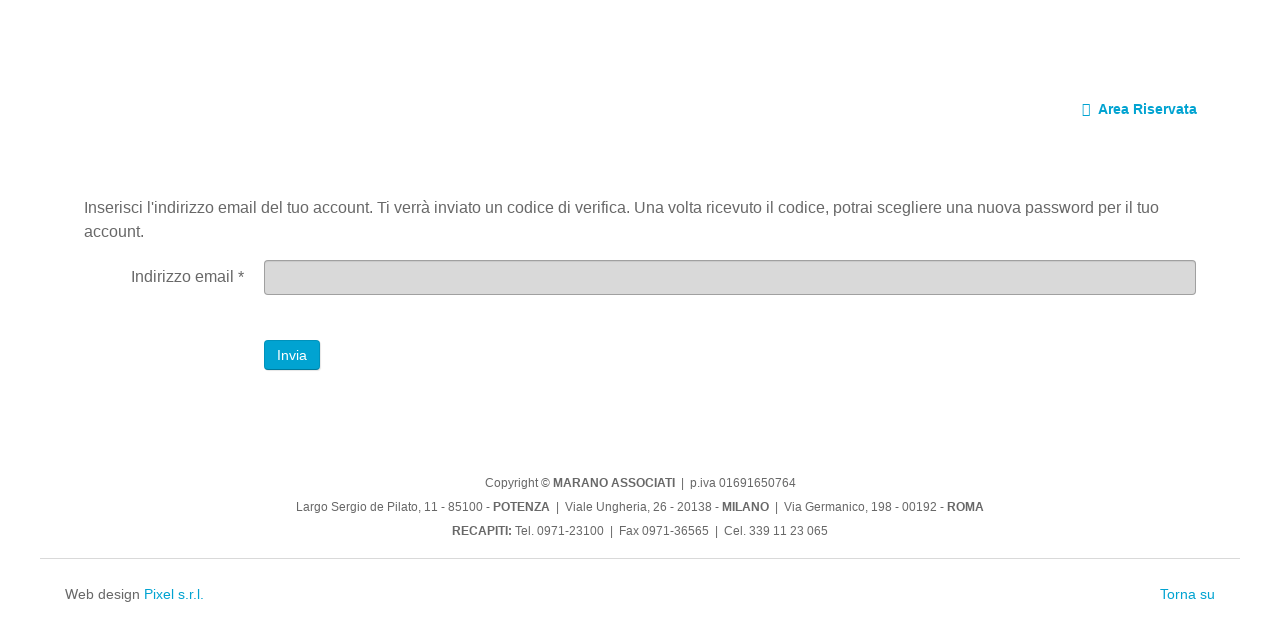

--- FILE ---
content_type: text/html; charset=utf-8
request_url: http://maranoassociati.com/index.php/component/users/?view=reset
body_size: 4693
content:
<!DOCTYPE html>
<html lang="it-it" dir="ltr">
                        

<head>
            <meta name="viewport" content="width=device-width, initial-scale=1.0">
        <meta http-equiv="X-UA-Compatible" content="IE=edge" />
        
            
      <base href="http://maranoassociati.com/index.php/component/users/" />
  <meta http-equiv="content-type" content="text/html; charset=utf-8" />
  <meta name="keywords" content="studio marano, marano potenza, consulenti potenza, francolando marano, leo marano, antonello marano, consulenza legale, consulenza fiscale, consulenza lavoro" />
  <meta name="rights" content="Marano Associati" />
  <meta name="description" content="Marano Associati - Studio Marano" />
  <meta name="generator" content="Joomla! - Open Source Content Management" />
  <title>Marano Associati</title>
  <link rel="stylesheet" href="/plugins/system/rokbox/assets/styles/rokbox.css" type="text/css" />
  <link rel="stylesheet" href="/media/gantry5/assets/css/font-awesome.min.css" type="text/css" />
  <link rel="stylesheet" href="/media/gantry5/engines/nucleus/css-compiled/nucleus.css" type="text/css" />
  <link rel="stylesheet" href="/templates/rt_xenon/custom/css-compiled/xenon_52.css" type="text/css" />
  <link rel="stylesheet" href="/media/gantry5/assets/css/bootstrap-gantry.css" type="text/css" />
  <link rel="stylesheet" href="/media/gantry5/engines/nucleus/css-compiled/joomla.css" type="text/css" />
  <link rel="stylesheet" href="/media/jui/css/icomoon.css" type="text/css" />
  <link rel="stylesheet" href="/templates/rt_xenon/custom/css-compiled/xenon-joomla_52.css" type="text/css" />
  <link rel="stylesheet" href="/templates/rt_xenon/custom/css-compiled/custom_52.css" type="text/css" />
  <link rel="stylesheet" href="/templates/rt_xenon/css/demo.css" type="text/css" />
  <script src="/media/system/js/core.js" type="text/javascript"></script>
  <script src="/templates/rt_xenon/js/jui/jquery.min.js" type="text/javascript"></script>
  <script src="/media/jui/js/jquery-noconflict.js" type="text/javascript"></script>
  <script src="/media/jui/js/jquery-migrate.min.js" type="text/javascript"></script>
  <script src="/media/system/js/punycode.js" type="text/javascript"></script>
  <script src="/media/system/js/validate.js" type="text/javascript"></script>
  <script src="/media/jui/js/bootstrap.min.js" type="text/javascript"></script>
  <script src="/media/system/js/html5fallback.js" type="text/javascript"></script>
  <script src="/media/system/js/mootools-core.js" type="text/javascript"></script>
  <script src="/media/system/js/mootools-more.js" type="text/javascript"></script>
  <script src="/plugins/system/rokbox/assets/js/rokbox.js" type="text/javascript"></script>
  <script type="text/javascript">
window.setInterval(function(){var r;try{r=window.XMLHttpRequest?new XMLHttpRequest():new ActiveXObject("Microsoft.XMLHTTP")}catch(e){}if(r){r.open("GET","/index.php?option=com_ajax&format=json",true);r.send(null)}},840000);jQuery(document).ready(function(){
	jQuery('.hasTooltip').tooltip({"html": true,"container": "body"});
});if (typeof RokBoxSettings == 'undefined') RokBoxSettings = {pc: '100'};
  </script>
  <script type="text/javascript">
    (function() {
      Joomla.JText.load({"JLIB_FORM_FIELD_INVALID":"Campo non valido:&#160"});
    })();
  </script>

    <!--[if (gte IE 8)&(lte IE 9)]>
        <script type="text/javascript" src="/media/gantry5/assets/js/html5shiv-printshiv.min.js"></script>
        <link rel="stylesheet" href="/media/gantry5/engines/nucleus/css/nucleus-ie9.css" type="text/css"/>
        <script type="text/javascript" src="/media/gantry5/assets/js/matchmedia.polyfill.js"></script>
        <![endif]-->
                    </head>

    <body class="gantry site com_users view-reset no-layout no-task dir-ltr outline-52 g-offcanvas-left g-default g-style-preset1">
        
        <div id="g-offcanvas"  data-g-offcanvas-swipe="1" data-g-offcanvas-css3="1">
                

    <div          
         class="g-grid">
                              

    <div         
         class="g-block size-100">
                                                <div class="g-content">
                                <div id="g-mobilemenu-container" data-g-menu-breakpoint="48rem"></div>
            
    </div>
                        
    </div>
            
    </div>


    
</div>
        <div id="g-page-surround">
                        <div class="g-offcanvas-hide g-offcanvas-toggle" data-offcanvas-toggle><i class="fa fa-fw fa-bars"></i></div>
                                
                                


    
    
        <div class="g-container">            <section id="g-top">
                                

    <div          
         class="g-grid">
                              

    <div         
         class="g-block nomarginall nopaddingall size-100">
                                                

    <div class="g-system-messages">
                                            
            
    </div>
                        
    </div>
            
    </div>


                    

    <div          
         class="g-grid">
                              

    <div         
         class="g-block center size-100">
                                                <div class="g-content">
                                        
<a href="/" title="" rel="home" class="g-logo">
        <img src="/templates/rt_xenon/custom/images/logo/logo-m.png" alt="" />        </a>
            
    </div>
                        
    </div>
            
    </div>


            
    </section>
    </div>
                    


    
    
        <div class="g-container">            <section id="g-navigation">
                                

    <div          
         class="g-grid">
                              

    <div         
         class="g-block size-80">
                                                <div class="g-content">
                            







<nav class="g-main-nav" role="navigation">
    <ul class="g-toplevel">
                                                                                        
        <li class="g-menu-item g-menu-item-type-component g-menu-item-101 active g-standard  ">
            <a class="g-menu-item-container" href="/index.php">
                                                                <span class="g-menu-item-content">
                                    <span class="g-menu-item-title">Home</span>
            
                    </span>
                                                </a>
                                </li>
    
                                                                            
        <li class="g-menu-item g-menu-item-type-separator g-menu-item-176 g-parent g-standard  ">
            <div class="g-menu-item-container" data-g-menuparent="">                                                                            <span class="g-separator g-menu-item-content">            <span class="g-menu-item-title">Servizi</span>
            </span>
                                            <span class="g-menu-parent-indicator"></span>                            </div>                                            <ul class="g-dropdown g-inactive g-fade-in-up g-dropdown-right">
            <li class="g-dropdown-column">
                        <div class="g-grid">
                        <div class="g-block size-100">
            <ul class="g-sublevel">
                <li class="g-level-1 g-go-back">
                    <a class="g-menu-item-container" href="#" data-g-menuparent=""><span>Back</span></a>
                </li>
                                                                                                
        <li class="g-menu-item g-menu-item-type-component g-menu-item-177  ">
            <a class="g-menu-item-container" href="/index.php/servizi/area-lavoro">
                                                                <span class="g-menu-item-content">
                                    <span class="g-menu-item-title">Area Lavoro</span>
            
                    </span>
                                                </a>
                                </li>
    
                                                                            
        <li class="g-menu-item g-menu-item-type-component g-menu-item-179  ">
            <a class="g-menu-item-container" href="/index.php/servizi/area-aziendale">
                                                                <span class="g-menu-item-content">
                                    <span class="g-menu-item-title">Area Aziendale</span>
            
                    </span>
                                                </a>
                                </li>
    
                                                                            
        <li class="g-menu-item g-menu-item-type-component g-menu-item-178  ">
            <a class="g-menu-item-container" href="/index.php/servizi/area-legale">
                                                                <span class="g-menu-item-content">
                                    <span class="g-menu-item-title">Area Legale</span>
            
                    </span>
                                                </a>
                                </li>
    
    
            </ul>
        </div>
            </div>

            </li>
        </ul>
            </li>
    
                                                                            
        <li class="g-menu-item g-menu-item-type-component g-menu-item-180 g-standard  ">
            <a class="g-menu-item-container" href="/index.php/news">
                                                                <span class="g-menu-item-content">
                                    <span class="g-menu-item-title">News</span>
            
                    </span>
                                                </a>
                                </li>
    
                                                                            
        <li class="g-menu-item g-menu-item-type-component g-menu-item-184 g-parent g-standard g-menu-item-link-parent ">
            <a class="g-menu-item-container" href="/index.php/contatti">
                                                                <span class="g-menu-item-content">
                                    <span class="g-menu-item-title">Contatti</span>
            
                    </span>
                    <span class="g-menu-parent-indicator" data-g-menuparent=""></span>                            </a>
                                                        <ul class="g-dropdown g-inactive g-fade-in-up g-dropdown-right">
            <li class="g-dropdown-column">
                        <div class="g-grid">
                        <div class="g-block size-100">
            <ul class="g-sublevel">
                <li class="g-level-1 g-go-back">
                    <a class="g-menu-item-container" href="#" data-g-menuparent=""><span>Back</span></a>
                </li>
                                                                                                
        <li class="g-menu-item g-menu-item-type-component g-menu-item-194  ">
            <a class="g-menu-item-container" href="/index.php/contatti/poni-una-domanda">
                                                                <span class="g-menu-item-content">
                                    <span class="g-menu-item-title">Poni una domanda</span>
            
                    </span>
                                                </a>
                                </li>
    
    
            </ul>
        </div>
            </div>

            </li>
        </ul>
            </li>
    
    
    </ul>
</nav>
            
    </div>
                        
    </div>
                    

    <div         
         class="g-block size-20">
                                                <div class="g-content">
                                    <div class="moduletable ">
						<div class="">
  	
	<div class="g-popupmodule">
		<div class="g-popupmodule-button">
			<div class="g-popupmodule-button-wrapper">
													<a data-rokbox href="#" data-rokbox-element="#g-popupmodule-module-popupmodule-391" title="Area Riservata" class="button button-2">
						<span class="fa fa-unlock fa-fw g-popupmodule-button-icon"></span>						Area Riservata
					</a>
							
			</div>

			<div id="g-popupmodule-module-popupmodule-391" class="g-popupmodule-module-wrapper">
				<div class="platform-content"><div class="moduletable ">
							<h3 class="g-title">Modulo di accesso</h3>
						<form action="http://maranoassociati.com/index.php/component/users/?view=reset" method="post" id="login-form" class="form-inline">
		<div class="userdata">
		<div id="form-login-username" class="control-group">
			<div class="controls">
									<div class="input-prepend">
						<span class="add-on">
							<span class="icon-user hasTooltip" title="Nome utente"></span>
							<label for="modlgn-username" class="element-invisible">Nome utente</label>
						</span>
						<input id="modlgn-username" type="text" name="username" class="input-small" tabindex="0" size="18" placeholder="Nome utente" />
					</div>
							</div>
		</div>
		<div id="form-login-password" class="control-group">
			<div class="controls">
									<div class="input-prepend">
						<span class="add-on">
							<span class="icon-lock hasTooltip" title="Password">
							</span>
								<label for="modlgn-passwd" class="element-invisible">Password							</label>
						</span>
						<input id="modlgn-passwd" type="password" name="password" class="input-small" tabindex="0" size="18" placeholder="Password" />
					</div>
							</div>
		</div>
						<div id="form-login-remember" class="control-group checkbox">
			<label for="modlgn-remember" class="control-label">Ricordami</label> <input id="modlgn-remember" type="checkbox" name="remember" class="inputbox" value="yes"/>
		</div>
				<div id="form-login-submit" class="control-group">
			<div class="controls">
				<button type="submit" tabindex="0" name="Submit" class="btn btn-primary">Accedi</button>
			</div>
		</div>
					<ul class="unstyled">
							<li>
					<a href="/index.php/component/users/?view=remind">
					Nome utente dimenticato?</a>
				</li>
				<li>
					<a href="/index.php/component/users/?view=reset">
					Password dimenticata?</a>
				</li>
			</ul>
		<input type="hidden" name="option" value="com_users" />
		<input type="hidden" name="task" value="user.login" />
		<input type="hidden" name="return" value="aHR0cDovL21hcmFub2Fzc29jaWF0aS5jb20vaW5kZXgucGhwL2NvbXBvbmVudC91c2Vycy8/dmlldz1yZXNldA==" />
		<input type="hidden" name="c1431c08f8d63269fb2b34079715c945" value="1" />	</div>
	</form>
		</div></div>
			</div>
		</div>
	</div>

</div>		</div>
            
        </div>
                        
    </div>
            
    </div>


            
    </section>
    </div>
                    

        
    
    
    
            <div class="g-container">    <section id="g-container-main" class="g-wrapper">
                    

    <div          
         class="g-grid">
                              

    <div         
         class="g-block equal-height size-100">
                                                


    
    
                    <section id="g-mainbar">
                                

    <div          
         class="g-grid">
                              

    <div         
         class="g-block size-100">
                                                

    <div class="g-content">
                                                            <div class="platform-content"><div class="reset">
	
	<form id="user-registration" action="/index.php/component/users/?task=reset.request" method="post" class="form-validate form-horizontal well">
					<fieldset>
				<p>Inserisci l'indirizzo email del tuo account. Ti verrà inviato un codice di verifica. Una volta ricevuto il codice, potrai scegliere una nuova password per il tuo account.</p>
									<div class="control-group">
						<div class="control-label">
							<label id="jform_email-lbl" for="jform_email" class="hasTooltip required" title="&lt;strong&gt;Indirizzo email&lt;/strong&gt;&lt;br /&gt;Inserisci l'indirizzo email associato al tuo account.&lt;br /&gt;Ti verrà inviato un codice di verifica. Una volta ricevuto il codice, potrai scegliere la nuova password per il tuo account.">
	Indirizzo email<span class="star">&#160;*</span></label>						</div>
						<div class="controls">
							<input type="text" name="jform[email]" id="jform_email" value="" class="validate-username required" size="30" required aria-required="true" />						</div>
					</div>
									<div class="control-group">
						<div class="control-label">
													</div>
						<div class="controls">
													</div>
					</div>
							</fieldset>
		
		<div class="control-group">
			<div class="controls">
				<button type="submit" class="btn btn-primary validate">Invia</button>
			</div>
		</div>
		<input type="hidden" name="c1431c08f8d63269fb2b34079715c945" value="1" />	</form>
</div></div>
    
            
    </div>
                        
    </div>
            
    </div>


            
    </section>
    
                            
    </div>
            
    </div>


    
    </section>
    </div>
                    


    
    
        <div class="g-container">            <footer id="g-footer">
                                

    <div          
         class="g-grid">
                              

    <div         
         class="g-block g-title-bordered size-100">
                                                <div class="g-content">
                                    <div class="platform-content"><div class="moduletable ">
						

<div class="custom"  >
	<p style="text-align: center;"><span style="color: #686868; font-family: roboto, Helvetica, Tahoma, Geneva, Arial, sans-serif; font-size: 12px; line-height: 14px;">Copyright © <strong>MARANO ASSOCIATI</strong>  |  p.iva 01691650764<br />Largo Sergio de Pilato, 11 - 85100 - <strong>POTENZA</strong>  |  Viale Ungheria, 26 - 20138 - <strong>MILANO</strong>  |  Via Germanico, 198 - 00192 - <strong>ROMA<br />RECAPITI: </strong>Tel. 0971-23100  |  Fax 0971-36565  |  Cel. 339 11 23 065</span></p></div>
		</div></div>
            
        </div>
                        
    </div>
            
    </div>


            
    </footer>
    </div>
                    


    
    
        <div class="g-container">            <section id="g-copyright">
                                

    <div          
         class="g-grid">
                              

    <div         
         class="g-block size-50">
                                                <div class="g-content">
                            <div class="g-branding g-branding">
    Web design <a href="http://www.pixel-srl.com/" title="Pixel s.r.l." class="g-powered-by">Pixel<span class="hidden-tablet"> s.r.l.</span></a>
</div>
            
    </div>
                        
    </div>
                    

    <div         
         class="g-block size-50">
                                                <div class="g-content">
                            <div class="totop g-particle">
    <div class="g-totop">
        <a href="#" id="g-totop" rel="nofollow">
                        Torna su                    </a>
    </div>
</div>
            
    </div>
                        
    </div>
            
    </div>


            
    </section>
    </div>
            
                    
        </div>
        <script type="text/javascript" src="/media/gantry5/assets/js/main.js"></script>
                        
    
    

        
    </body>
</html>


--- FILE ---
content_type: text/css
request_url: http://maranoassociati.com/templates/rt_xenon/custom/css-compiled/xenon_52.css
body_size: 29910
content:
/* GANTRY5 DEVELOPMENT MODE ENABLED.

   WARNING: This file is automatically generated by Gantry5. Any modifications to this file will be lost!

   For more information on modifying CSS, please read:

   http://docs.gantry.org/gantry5/configure/styles
   http://docs.gantry.org/gantry5/tutorials/adding-a-custom-style-sheet
 */

/* line 2, /home/vaslwjxa/public_html/media/gantry5/engines/nucleus/scss/nucleus/mixins/_nav.scss */
/* line 12, /home/vaslwjxa/public_html/media/gantry5/engines/nucleus/scss/nucleus/mixins/_nav.scss */
/* line 2, /home/vaslwjxa/public_html/media/gantry5/engines/nucleus/scss/nucleus/mixins/_utilities.scss */
/* line 9, /home/vaslwjxa/public_html/media/gantry5/engines/nucleus/scss/nucleus/mixins/_utilities.scss */
/* line 2, /home/vaslwjxa/public_html/media/gantry5/engines/nucleus/scss/nucleus/theme/_flex.scss */
.g-content {
  margin: 0.625rem;
  padding: 0.938rem;
}
/* line 6, /home/vaslwjxa/public_html/media/gantry5/engines/nucleus/scss/nucleus/theme/_flex.scss */
.g-flushed .g-content {
  margin: 0;
  padding: 0;
}
/* line 2, /home/vaslwjxa/public_html/media/gantry5/engines/nucleus/scss/nucleus/theme/_typography.scss */
body {
  font-size: 1rem;
  line-height: 1.5;
}
/* line 8, /home/vaslwjxa/public_html/media/gantry5/engines/nucleus/scss/nucleus/theme/_typography.scss */
h1 {
  font-size: 2.25rem;
}
/* line 12, /home/vaslwjxa/public_html/media/gantry5/engines/nucleus/scss/nucleus/theme/_typography.scss */
h2 {
  font-size: 1.9rem;
}
/* line 16, /home/vaslwjxa/public_html/media/gantry5/engines/nucleus/scss/nucleus/theme/_typography.scss */
h3 {
  font-size: 1.5rem;
}
/* line 20, /home/vaslwjxa/public_html/media/gantry5/engines/nucleus/scss/nucleus/theme/_typography.scss */
h4 {
  font-size: 1.15rem;
}
/* line 24, /home/vaslwjxa/public_html/media/gantry5/engines/nucleus/scss/nucleus/theme/_typography.scss */
h5 {
  font-size: 1rem;
}
/* line 28, /home/vaslwjxa/public_html/media/gantry5/engines/nucleus/scss/nucleus/theme/_typography.scss */
h6 {
  font-size: 0.85rem;
}
/* line 33, /home/vaslwjxa/public_html/media/gantry5/engines/nucleus/scss/nucleus/theme/_typography.scss */
small {
  font-size: 0.875rem;
}
/* line 37, /home/vaslwjxa/public_html/media/gantry5/engines/nucleus/scss/nucleus/theme/_typography.scss */
cite {
  font-size: 0.875rem;
}
/* line 41, /home/vaslwjxa/public_html/media/gantry5/engines/nucleus/scss/nucleus/theme/_typography.scss */
sub, sup {
  font-size: 0.75rem;
}
/* line 46, /home/vaslwjxa/public_html/media/gantry5/engines/nucleus/scss/nucleus/theme/_typography.scss */
code, kbd, pre, samp {
  font-size: 1rem;
  font-family: "Menlo", "Monaco", monospace;
}
/* line 1, /home/vaslwjxa/public_html/media/gantry5/engines/nucleus/scss/nucleus/theme/_forms.scss */
textarea, select[multiple=multiple], input[type="email"], input[type="number"], input[type="password"], input[type="search"], input[type="tel"], input[type="text"], input[type="url"], input[type="color"], input[type="date"], input[type="datetime"], input[type="datetime-local"], input[type="month"], input[type="time"], input[type="week"] {
  border-radius: 0.1875rem;
}
/* line 1, /home/vaslwjxa/public_html/templates/rt_xenon/scss/xenon/_core.scss */
body {
  color: #686868;
  background: #fff;
  -webkit-font-smoothing: antialiased;
  -moz-osx-font-smoothing: grayscale;
}
/* line 8, /home/vaslwjxa/public_html/templates/rt_xenon/scss/xenon/_core.scss */
a {
  color: #01a3d1;
  -webkit-transition: all 0.2s;
  -moz-transition: all 0.2s;
  transition: all 0.2s;
}
/* line 11, /home/vaslwjxa/public_html/templates/rt_xenon/scss/xenon/_core.scss */
a:hover {
  color: inherit;
}
/* line 16, /home/vaslwjxa/public_html/templates/rt_xenon/scss/xenon/_core.scss */
body p {
  margin: 1rem 0;
}
/* line 20, /home/vaslwjxa/public_html/templates/rt_xenon/scss/xenon/_core.scss */
body span.para {
  display: block;
  margin: 1rem 0;
}
/* line 1, /home/vaslwjxa/public_html/templates/rt_xenon/scss/xenon/_pagesurround.scss */
#g-page-surround {
  background: #fff;
  overflow: hidden;
  background-image: url('../../images/backgrounds/base/bg-01.jpg?56c2fb55');
  background-repeat: no-repeat;
  background-size: cover;
}
/* line 11, /home/vaslwjxa/public_html/templates/rt_xenon/scss/xenon/_pagesurround.scss */
.g-bodyonly #g-page-surround {
  color: #686868;
  background: #fff;
}
@media print {
  /* line 18, /home/vaslwjxa/public_html/templates/rt_xenon/scss/xenon/_pagesurround.scss */
  #g-page-surround {
    background: #fff !important;
    color: #000 !important;
  }
}
@font-face {
  font-family: "roboto";
  font-weight: 700;
  font-style: normal;
  src: url('../../fonts/roboto/roboto-bold/roboto-bold-webfont.eot?56c2fb4a');
  src: url('../../fonts/roboto/roboto-bold/roboto-bold-webfont.eot?56c2fb4a#iefix') format('embedded-opentype'), url('../../fonts/roboto/roboto-bold/roboto-bold-webfont.woff?56c2fb4c') format('woff'), url('../../fonts/roboto/roboto-bold/roboto-bold-webfont.ttf?56c2fb4b') format('truetype'), url('../../fonts/roboto/roboto-bold/roboto-bold-webfont.svg?56c2fb4b#roboto') format('svg');
}
@font-face {
  font-family: "roboto";
  font-weight: 400;
  font-style: normal;
  src: url('../../fonts/roboto/roboto-regular/roboto-regular-webfont.eot?56c2fb53');
  src: url('../../fonts/roboto/roboto-regular/roboto-regular-webfont.eot?56c2fb53#iefix') format('embedded-opentype'), url('../../fonts/roboto/roboto-regular/roboto-regular-webfont.woff?56c2fb54') format('woff'), url('../../fonts/roboto/roboto-regular/roboto-regular-webfont.ttf?56c2fb56') format('truetype'), url('../../fonts/roboto/roboto-regular/roboto-regular-webfont.svg?56c2fb54#roboto') format('svg');
}
@font-face {
  font-family: "montserrat";
  font-weight: 700;
  font-style: normal;
  src: url('../../fonts/montserrat/montserrat-regular/montserrat-regular-webfont.eot?56c2fb48');
  src: url('../../fonts/montserrat/montserrat-regular/montserrat-regular-webfont.eot?56c2fb48#iefix') format('embedded-opentype'), url('../../fonts/montserrat/montserrat-regular/montserrat-regular-webfont.woff?56c2fb4b') format('woff'), url('../../fonts/montserrat/montserrat-regular/montserrat-regular-webfont.ttf?56c2fb49') format('truetype'), url('../../fonts/montserrat/montserrat-regular/montserrat-regular-webfont.svg?56c2fb4b#montserrat') format('svg');
}
@font-face {
  font-family: "montserrat";
  font-weight: 400;
  font-style: normal;
  src: url('../../fonts/montserrat/montserrat-regular/montserrat-regular-webfont.eot?56c2fb48');
  src: url('../../fonts/montserrat/montserrat-regular/montserrat-regular-webfont.eot?56c2fb48#iefix') format('embedded-opentype'), url('../../fonts/montserrat/montserrat-regular/montserrat-regular-webfont.woff?56c2fb4b') format('woff'), url('../../fonts/montserrat/montserrat-regular/montserrat-regular-webfont.ttf?56c2fb49') format('truetype'), url('../../fonts/montserrat/montserrat-regular/montserrat-regular-webfont.svg?56c2fb4b#montserrat') format('svg');
}
/* line 7, /home/vaslwjxa/public_html/templates/rt_xenon/scss/xenon/_typography.scss */
body {
  font-family: "roboto", "Helvetica", "Tahoma", "Geneva", "Arial", sans-serif;
  font-weight: 400;
}
/* line 13, /home/vaslwjxa/public_html/templates/rt_xenon/scss/xenon/_typography.scss */
h1, h2, h3, h4, h5 {
  font-family: "roboto", "Helvetica", "Tahoma", "Geneva", "Arial", sans-serif;
  font-weight: 700;
}
/* line 17, /home/vaslwjxa/public_html/templates/rt_xenon/scss/xenon/_typography.scss */
h4 {
  font-size: 1.15rem;
}
/* line 20, /home/vaslwjxa/public_html/templates/rt_xenon/scss/xenon/_typography.scss */
.g-title {
  font-family: "montserrat", "Helvetica", "Tahoma", "Geneva", "Arial", sans-serif;
  font-weight: 700;
  font-size: 1.25rem;
  line-height: 1.5;
  letter-spacing: -1px;
  text-transform: uppercase;
  margin: 1rem 0;
  position: relative;
}
/* line 29, /home/vaslwjxa/public_html/templates/rt_xenon/scss/xenon/_typography.scss */
.g-title-bordered .g-title {
  padding: 0.5rem 0;
}
/* line 31, /home/vaslwjxa/public_html/templates/rt_xenon/scss/xenon/_typography.scss */
.g-title-bordered .g-title:before, .g-title-bordered .g-title:after {
  border: 1px solid rgba(104, 104, 104, 0.5);
  position: absolute;
  content: "";
  left: 0;
  width: 100%;
  height: 4px;
}
/* line 39, /home/vaslwjxa/public_html/templates/rt_xenon/scss/xenon/_typography.scss */
.g-title-bordered .g-title:before {
  top: 0;
}
/* line 42, /home/vaslwjxa/public_html/templates/rt_xenon/scss/xenon/_typography.scss */
.g-title-bordered .g-title:after {
  bottom: 0;
}
/* line 46, /home/vaslwjxa/public_html/templates/rt_xenon/scss/xenon/_typography.scss */
.g-title-promo .g-title {
  font-size: 2rem;
  font-family: "montserrat", "Helvetica", "Tahoma", "Geneva", "Arial", sans-serif;
  font-weight: 900;
}
/* line 52, /home/vaslwjxa/public_html/templates/rt_xenon/scss/xenon/_typography.scss */
.g-superpromo {
  font-size: 3rem;
  line-height: 1.1;
  font-family: "montserrat", "Helvetica", "Tahoma", "Geneva", "Arial", sans-serif;
  font-weight: 900;
  text-transform: uppercase;
  margin: 1rem 0;
}
@media only all and (min-width: 48rem) and (max-width: 59.938rem) {
  .g-superpromo {
    font-size: 2rem;
  }
}
@media only all and (max-width: 47.938rem) {
  .g-superpromo {
    font-size: 1.5rem;
  }
}
/* line 66, /home/vaslwjxa/public_html/templates/rt_xenon/scss/xenon/_typography.scss */
.g-promo {
  font-size: 2rem;
  line-height: 1.1;
  font-family: "montserrat", "Helvetica", "Tahoma", "Geneva", "Arial", sans-serif;
  font-weight: 700;
  text-transform: uppercase;
  margin: 1rem 0;
}
@media only all and (min-width: 48rem) and (max-width: 59.938rem) {
  .g-promo {
    font-size: 1.5rem;
  }
}
@media only all and (max-width: 47.938rem) {
  .g-promo {
    font-size: 1.25rem;
  }
}
/* line 80, /home/vaslwjxa/public_html/templates/rt_xenon/scss/xenon/_typography.scss */
.g-subpromo {
  font-size: 1.5rem;
  line-height: 1.2;
  font-family: "montserrat", "Helvetica", "Tahoma", "Geneva", "Arial", sans-serif;
  font-weight: 400;
  letter-spacing: -2px;
}
@media only all and (min-width: 48rem) and (max-width: 59.938rem) {
  .g-subpromo {
    font-size: 1.25rem;
    line-height: 1.15;
  }
}
/* line 91, /home/vaslwjxa/public_html/templates/rt_xenon/scss/xenon/_typography.scss */
.g-textpromo {
  font-size: 1.25rem;
  line-height: 1.25;
}
@media only all and (min-width: 48rem) and (max-width: 59.938rem) {
  .g-textpromo {
    font-size: 1.1rem;
  }
}
@media only all and (max-width: 47.938rem) {
  .g-textpromo {
    font-size: 1rem;
  }
}
/* line 101, /home/vaslwjxa/public_html/templates/rt_xenon/scss/xenon/_typography.scss */
.g-headline {
  font-family: "roboto", "Helvetica", "Tahoma", "Geneva", "Arial", sans-serif;
  font-weight: normal;
  font-size: 1.25rem;
}
/* line 106, /home/vaslwjxa/public_html/templates/rt_xenon/scss/xenon/_typography.scss */
.g-quote {
  font-family: "roboto", "Helvetica", "Tahoma", "Geneva", "Arial", sans-serif;
  font-weight: normal;
  font-size: 1.25rem;
  font-style: italic;
}
/* line 112, /home/vaslwjxa/public_html/templates/rt_xenon/scss/xenon/_typography.scss */
.g-tags {
  list-style: none;
  font-family: "roboto", "Helvetica", "Tahoma", "Geneva", "Arial", sans-serif;
  font-weight: 700;
  font-size: 0.8rem;
  line-height: 1.25;
  text-transform: uppercase;
  margin: 0;
}
/* line 120, /home/vaslwjxa/public_html/templates/rt_xenon/scss/xenon/_typography.scss */
.g-tags li {
  display: inline-block;
  color: #fff;
  background: #01a3d1;
  border-radius: 4px;
  -webkit-transition: background 0.3s;
  -moz-transition: background 0.3s;
  transition: background 0.3s;
}
/* line 126, /home/vaslwjxa/public_html/templates/rt_xenon/scss/xenon/_typography.scss */
.g-tags li a {
  color: #fff;
  display: block;
  padding: 0.25rem 0.5rem;
  line-height: 1rem;
}
/* line 132, /home/vaslwjxa/public_html/templates/rt_xenon/scss/xenon/_typography.scss */
.g-tags li:hover {
  background: #016885;
}
/* line 137, /home/vaslwjxa/public_html/templates/rt_xenon/scss/xenon/_typography.scss */
.g-tag {
  font-family: "roboto", "Helvetica", "Tahoma", "Geneva", "Arial", sans-serif;
  font-weight: 700;
  font-size: 0.9rem;
  line-height: 1.25;
  text-transform: uppercase;
}
/* line 144, /home/vaslwjxa/public_html/templates/rt_xenon/scss/xenon/_typography.scss */
.g-large {
  font-size: 1.2rem;
  line-height: 1.35;
}
/* line 148, /home/vaslwjxa/public_html/templates/rt_xenon/scss/xenon/_typography.scss */
.g-small {
  font-size: 0.85rem;
  opacity: 0.8;
}
/* line 153, /home/vaslwjxa/public_html/templates/rt_xenon/scss/xenon/_typography.scss */
.g-title-hero {
  font-family: "montserrat", "Helvetica", "Tahoma", "Geneva", "Arial", sans-serif;
  font-weight: 700;
  font-size: 2.25rem;
  line-height: 1.2;
}
/* line 159, /home/vaslwjxa/public_html/templates/rt_xenon/scss/xenon/_typography.scss */
.g-title-subhero {
  font-family: "montserrat", "Helvetica", "Tahoma", "Geneva", "Arial", sans-serif;
  font-weight: 700;
  font-size: 1.85rem;
  line-height: 1.2;
}
/* line 165, /home/vaslwjxa/public_html/templates/rt_xenon/scss/xenon/_typography.scss */
.g-title-regular {
  font-family: "montserrat", "Helvetica", "Tahoma", "Geneva", "Arial", sans-serif;
  font-weight: 400;
  font-size: 1.1rem;
  line-height: 1.25;
}
/* line 171, /home/vaslwjxa/public_html/templates/rt_xenon/scss/xenon/_typography.scss */
.g-title-bold {
  font-family: "montserrat", "Helvetica", "Tahoma", "Geneva", "Arial", sans-serif;
  font-weight: 700;
  font-size: 1.1rem;
  line-height: 1.25;
}
/* line 178, /home/vaslwjxa/public_html/templates/rt_xenon/scss/xenon/_typography.scss */
.g-bold {
  font-weight: bold !important;
}
/* line 182, /home/vaslwjxa/public_html/templates/rt_xenon/scss/xenon/_typography.scss */
.g-italic {
  font-style: italic !important;
}
/* line 187, /home/vaslwjxa/public_html/templates/rt_xenon/scss/xenon/_typography.scss */
blockquote {
  border-left: 10px solid rgba(104, 104, 104, 0.5);
}
/* line 189, /home/vaslwjxa/public_html/templates/rt_xenon/scss/xenon/_typography.scss */
blockquote p {
  font-size: 1.1rem;
  color: #9b9b9b;
}
/* line 193, /home/vaslwjxa/public_html/templates/rt_xenon/scss/xenon/_typography.scss */
blockquote cite {
  display: block;
  text-align: right;
  color: #686868;
  font-size: 1.2rem;
}
/* line 202, /home/vaslwjxa/public_html/templates/rt_xenon/scss/xenon/_typography.scss */
code, kbd, pre, samp {
  font-family: "Menlo", "Monaco", monospace;
}
/* line 209, /home/vaslwjxa/public_html/templates/rt_xenon/scss/xenon/_typography.scss */
code {
  background: #f9f2f4;
  color: #9c1d3d;
}
/* line 214, /home/vaslwjxa/public_html/templates/rt_xenon/scss/xenon/_typography.scss */
pre {
  padding: 1rem;
  margin: 2rem 0;
  background: #f6f6f6;
  border: 1px solid #888;
  border-radius: 0.1875rem;
  line-height: 1.15;
  font-size: 0.9rem;
}
/* line 223, /home/vaslwjxa/public_html/templates/rt_xenon/scss/xenon/_typography.scss */
pre code {
  color: #237794;
  background: inherit;
  font-size: 0.9rem;
}
/* line 228, /home/vaslwjxa/public_html/templates/rt_xenon/scss/xenon/_typography.scss */
pre.prettyprint {
  border-color: rgba(0, 0, 0, 0.1) !important;
}
/* line 234, /home/vaslwjxa/public_html/templates/rt_xenon/scss/xenon/_typography.scss */
hr {
  margin: 1.5rem 0;
  border-bottom: 1px solid rgba(104, 104, 104, 0.5);
}
/* line 238, /home/vaslwjxa/public_html/templates/rt_xenon/scss/xenon/_typography.scss */
.g-para {
  margin: 0.3rem 0 1rem;
}
/* line 1, /home/vaslwjxa/public_html/templates/rt_xenon/scss/xenon/_utilities.scss */
.noliststyle {
  list-style: none;
}
/* line 4, /home/vaslwjxa/public_html/templates/rt_xenon/scss/xenon/_utilities.scss */
.g-uppercase {
  text-transform: uppercase;
}
/* line 7, /home/vaslwjxa/public_html/templates/rt_xenon/scss/xenon/_utilities.scss */
.g-notexttransform {
  text-transform: none;
}
/* line 10, /home/vaslwjxa/public_html/templates/rt_xenon/scss/xenon/_utilities.scss */
.g-positive-margin-top {
  margin-top: 23rem;
}
/* line 13, /home/vaslwjxa/public_html/templates/rt_xenon/scss/xenon/_utilities.scss */
.g-negative-margin-bottom {
  margin-bottom: -25rem;
}
/* line 17, /home/vaslwjxa/public_html/templates/rt_xenon/scss/xenon/_utilities.scss */
.g-textpromo-typed {
  visibility: hidden;
}
/* line 21, /home/vaslwjxa/public_html/templates/rt_xenon/scss/xenon/_utilities.scss */
.typed-cursor {
  display: inline-block;
  opacity: 1;
  font-size: 1.5rem;
  -webkit-animation: blink 0.7s infinite;
  -moz-animation: blink 0.7s infinite;
  animation: blink 0.7s infinite;
}
@-webkit-keyframes blink {
  /* line 29, /home/vaslwjxa/public_html/templates/rt_xenon/scss/xenon/_utilities.scss */
  0% {
    opacity: 1;
  }
  /* line 30, /home/vaslwjxa/public_html/templates/rt_xenon/scss/xenon/_utilities.scss */
  50% {
    opacity: 0;
  }
  /* line 31, /home/vaslwjxa/public_html/templates/rt_xenon/scss/xenon/_utilities.scss */
  100% {
    opacity: 1;
  }
}
@-moz-keyframes blink {
  /* line 29, /home/vaslwjxa/public_html/templates/rt_xenon/scss/xenon/_utilities.scss */
  0% {
    opacity: 1;
  }
  /* line 30, /home/vaslwjxa/public_html/templates/rt_xenon/scss/xenon/_utilities.scss */
  50% {
    opacity: 0;
  }
  /* line 31, /home/vaslwjxa/public_html/templates/rt_xenon/scss/xenon/_utilities.scss */
  100% {
    opacity: 1;
  }
}
@keyframes blink {
  /* line 29, /home/vaslwjxa/public_html/templates/rt_xenon/scss/xenon/_utilities.scss */
  0% {
    opacity: 1;
  }
  /* line 30, /home/vaslwjxa/public_html/templates/rt_xenon/scss/xenon/_utilities.scss */
  50% {
    opacity: 0;
  }
  /* line 31, /home/vaslwjxa/public_html/templates/rt_xenon/scss/xenon/_utilities.scss */
  100% {
    opacity: 1;
  }
}
/* line 1, /home/vaslwjxa/public_html/templates/rt_xenon/scss/xenon/_overlay.scss */
#g-overlay {
  background: rgba(1, 163, 209, 0.9);
  color: #fff;
  position: fixed;
  width: 100%;
  height: 100%;
  top: 0;
  bottom: 0;
  right: 0;
  left: 0;
  text-align: center;
  z-index: 20000;
  overflow-y: scroll;
  overflow-x: hidden;
  visibility: hidden;
  opacity: 0;
  -webkit-transition: all 0.3s;
  -moz-transition: all 0.3s;
  transition: all 0.3s;
}
/* line 37, /home/vaslwjxa/public_html/templates/rt_xenon/scss/xenon/_overlay.scss */
#g-overlay.open {
  visibility: visible;
  opacity: 1;
}
/* line 42, /home/vaslwjxa/public_html/templates/rt_xenon/scss/xenon/_overlay.scss */
#g-overlay .g-textpromo {
  font-size: 0.9rem;
}
/* line 47, /home/vaslwjxa/public_html/templates/rt_xenon/scss/xenon/_overlay.scss */
#g-overlay .g-pricingtable {
  border: 2px solid #07c7fe;
  background: #016885;
}
/* line 50, /home/vaslwjxa/public_html/templates/rt_xenon/scss/xenon/_overlay.scss */
#g-overlay .g-pricingtable li {
  border-bottom: 2px solid #07c7fe;
}
/* line 52, /home/vaslwjxa/public_html/templates/rt_xenon/scss/xenon/_overlay.scss */
#g-overlay .g-pricingtable li.g-pricingtable-icon, #g-overlay .g-pricingtable li.g-pricingtable-title, #g-overlay .g-pricingtable li.g-pricingtable-subtitle, #g-overlay .g-pricingtable li:last-child {
  border-bottom: 0;
}
/* line 59, /home/vaslwjxa/public_html/templates/rt_xenon/scss/xenon/_overlay.scss */
#g-overlay .g-pricingtable .g-pricingtable-price {
  color: #fff;
}
/* line 65, /home/vaslwjxa/public_html/templates/rt_xenon/scss/xenon/_overlay.scss */
#g-overlay .g-main-nav {
  margin: 5rem 0 0 0;
}
/* line 67, /home/vaslwjxa/public_html/templates/rt_xenon/scss/xenon/_overlay.scss */
#g-overlay .g-main-nav .g-toplevel {
  display: -webkit-box;
  display: -moz-box;
  display: box;
  display: -webkit-flex;
  display: -moz-flex;
  display: -ms-flexbox;
  display: flex;
  -webkit-flex-flow: row nowrap;
  -moz-flex-flow: row nowrap;
  flex-flow: row nowrap;
  -webkit-box-lines: single;
  -moz-box-lines: single;
  box-lines: single;
  -webkit-flex-wrap: nowrap;
  -moz-flex-wrap: nowrap;
  -ms-flex-wrap: nowrap;
  flex-wrap: nowrap;
  margin: 0 -1%;
  position: relative;
}
/* line 73, /home/vaslwjxa/public_html/templates/rt_xenon/scss/xenon/_overlay.scss */
#g-overlay .g-main-nav .g-toplevel > li {
  margin: 0 1%;
  width: 20%;
}
@media screen and (-ms-high-contrast: active), (-ms-high-contrast: none) {
  #g-overlay .g-main-nav .g-toplevel > li {
    width: 18%;
  }
}
/* line 79, /home/vaslwjxa/public_html/templates/rt_xenon/scss/xenon/_overlay.scss */
#g-overlay .g-main-nav .g-toplevel > li > .g-menu-item-container {
  border: 2px solid;
  text-align: center;
  text-transform: uppercase;
  color: rgba(255, 255, 255, 0.75);
  padding: 2rem 0;
}
/* line 85, /home/vaslwjxa/public_html/templates/rt_xenon/scss/xenon/_overlay.scss */
/* line 86, /home/vaslwjxa/public_html/templates/rt_xenon/scss/xenon/_overlay.scss */
#g-overlay .g-main-nav .g-toplevel > li > .g-menu-item-container .g-menu-parent-indicator:after {
  content: "\f107";
  opacity: 0.75;
}
/* line 91, /home/vaslwjxa/public_html/templates/rt_xenon/scss/xenon/_overlay.scss */
#g-overlay .g-main-nav .g-toplevel > li > .g-menu-item-container i.fa {
  font-size: 3rem;
  display: block;
  margin: 0.5rem 0;
  opacity: 0.75;
}
@media only all and (min-width: 60rem) and (max-width: 74.938rem) {
  #g-overlay .g-main-nav .g-toplevel > li > .g-menu-item-container i.fa {
    font-size: 2.5rem;
  }
}
@media only all and (min-width: 48rem) and (max-width: 59.938rem) {
  #g-overlay .g-main-nav .g-toplevel > li > .g-menu-item-container i.fa {
    font-size: 2rem;
  }
}
/* line 104, /home/vaslwjxa/public_html/templates/rt_xenon/scss/xenon/_overlay.scss */
/* line 105, /home/vaslwjxa/public_html/templates/rt_xenon/scss/xenon/_overlay.scss */
#g-overlay .g-main-nav .g-toplevel > li:hover > .g-menu-item-container, #g-overlay .g-main-nav .g-toplevel > li.active > .g-menu-item-container {
  color: #fff;
}
/* line 107, /home/vaslwjxa/public_html/templates/rt_xenon/scss/xenon/_overlay.scss */
#g-overlay .g-main-nav .g-toplevel > li:hover > .g-menu-item-container > .g-selected, #g-overlay .g-main-nav .g-toplevel > li.active > .g-menu-item-container > .g-selected {
  color: #fff;
}
/* line 115, /home/vaslwjxa/public_html/templates/rt_xenon/scss/xenon/_overlay.scss */
#g-overlay .g-main-nav .g-presets-dropdown .g-dropdown {
  left: 1%;
  right: 1%;
}
/* line 120, /home/vaslwjxa/public_html/templates/rt_xenon/scss/xenon/_overlay.scss */
#g-overlay .g-main-nav .g-dropdown {
  background: #01a3d1;
  border: 2px solid #fff;
  border-radius: 0;
}
/* line 125, /home/vaslwjxa/public_html/templates/rt_xenon/scss/xenon/_overlay.scss */
#g-overlay .g-main-nav .g-dropdown > .g-dropdown-column {
  border: 1px solid transparent;
}
/* line 128, /home/vaslwjxa/public_html/templates/rt_xenon/scss/xenon/_overlay.scss */
#g-overlay .g-main-nav .g-dropdown a {
  color: #fff;
}
/* line 130, /home/vaslwjxa/public_html/templates/rt_xenon/scss/xenon/_overlay.scss */
#g-overlay .g-main-nav .g-dropdown a:hover {
  color: #004052;
}
/* line 136, /home/vaslwjxa/public_html/templates/rt_xenon/scss/xenon/_overlay.scss */
/* line 137, /home/vaslwjxa/public_html/templates/rt_xenon/scss/xenon/_overlay.scss */
/* line 138, /home/vaslwjxa/public_html/templates/rt_xenon/scss/xenon/_overlay.scss */
#g-overlay .g-main-nav .g-sublevel > li > .g-menu-item-container {
  color: #fff;
  font-weight: bold;
  border: 1px solid transparent;
}
/* line 142, /home/vaslwjxa/public_html/templates/rt_xenon/scss/xenon/_overlay.scss */
#g-overlay .g-main-nav .g-sublevel > li > .g-menu-item-container > .g-selected {
  color: #fff;
  font-weight: bold;
  border: 1px solid transparent;
}
/* line 149, /home/vaslwjxa/public_html/templates/rt_xenon/scss/xenon/_overlay.scss */
/* line 150, /home/vaslwjxa/public_html/templates/rt_xenon/scss/xenon/_overlay.scss */
#g-overlay .g-main-nav .g-sublevel > li:hover > .g-menu-item-container, #g-overlay .g-main-nav .g-sublevel > li.active > .g-menu-item-container {
  background: #017b9e;
  color: #fff;
  border: 1px solid #017394;
  border-radius: 2px;
}
/* line 155, /home/vaslwjxa/public_html/templates/rt_xenon/scss/xenon/_overlay.scss */
#g-overlay .g-main-nav .g-sublevel > li:hover > .g-menu-item-container > .g-selected, #g-overlay .g-main-nav .g-sublevel > li.active > .g-menu-item-container > .g-selected {
  background: #017b9e;
  color: #fff;
  border: 1px solid #017394;
  border-radius: 2px;
}
/* line 163, /home/vaslwjxa/public_html/templates/rt_xenon/scss/xenon/_overlay.scss */
/* line 164, /home/vaslwjxa/public_html/templates/rt_xenon/scss/xenon/_overlay.scss */
/* line 165, /home/vaslwjxa/public_html/templates/rt_xenon/scss/xenon/_overlay.scss */
#g-overlay .g-main-nav .g-sublevel > li.g-menu-item-type-particle:hover > .g-menu-item-container, #g-overlay .g-main-nav .g-sublevel > li.g-menu-item-type-particle.active > .g-menu-item-container {
  border: 1px solid transparent;
}
/* line 171, /home/vaslwjxa/public_html/templates/rt_xenon/scss/xenon/_overlay.scss */
#g-overlay .g-main-nav .g-sublevel > li:last-child {
  border-bottom: none;
}
/* line 175, /home/vaslwjxa/public_html/templates/rt_xenon/scss/xenon/_overlay.scss */
/* line 176, /home/vaslwjxa/public_html/templates/rt_xenon/scss/xenon/_overlay.scss */
/* line 177, /home/vaslwjxa/public_html/templates/rt_xenon/scss/xenon/_overlay.scss */
#g-overlay .g-main-nav .g-sublevel > li.g-menu-item-type-particle:hover > .g-menu-item-container {
  background: inherit;
}
/* line 185, /home/vaslwjxa/public_html/templates/rt_xenon/scss/xenon/_overlay.scss */
@media only all and (max-width: 47.938rem) {
  #g-overlay .g-menu-block {
    display: none;
  }
}
/* line 190, /home/vaslwjxa/public_html/templates/rt_xenon/scss/xenon/_overlay.scss */
#g-overlay .g-menu-item-subtitle {
  text-transform: lowercase;
  font-size: 0.85rem;
  font-weight: bold;
  opacity: 0.8;
  padding-top: 0;
}
/* line 199, /home/vaslwjxa/public_html/templates/rt_xenon/scss/xenon/_overlay.scss */
.g-overlaytoggle {
  position: relative;
  padding: 1rem;
}
@media only all and (max-width: 47.938rem) {
  .g-overlaytoggle {
    display: none;
  }
}
/* line 205, /home/vaslwjxa/public_html/templates/rt_xenon/scss/xenon/_overlay.scss */
.g-overlaytoggle .nav-toggle {
  cursor: pointer;
}
/* line 207, /home/vaslwjxa/public_html/templates/rt_xenon/scss/xenon/_overlay.scss */
.g-overlaytoggle .nav-toggle:focus {
  outline: none;
}
/* line 210, /home/vaslwjxa/public_html/templates/rt_xenon/scss/xenon/_overlay.scss */
.g-overlaytoggle .nav-toggle .g-overlaytoggle-bar, .g-overlaytoggle .nav-toggle .g-overlaytoggle-bar:before, .g-overlaytoggle .nav-toggle .g-overlaytoggle-bar:after {
  content: "";
  position: absolute;
  right: 0;
  display: block;
  width: 35px;
  height: 5px;
  border-radius: 1px;
  background: #fff;
  cursor: pointer;
}
/* line 222, /home/vaslwjxa/public_html/templates/rt_xenon/scss/xenon/_overlay.scss */
.g-overlaytoggle .g-overlaytoggle-bar-wrapper {
  padding: 10px 35px 16px 16px;
  position: absolute;
  right: 0;
  top: 6px;
}
/* line 228, /home/vaslwjxa/public_html/templates/rt_xenon/scss/xenon/_overlay.scss */
.g-overlaytoggle .g-overlaytoggle-text {
  position: absolute;
  right: 50px;
  top: 5px;
}
/* line 237, /home/vaslwjxa/public_html/templates/rt_xenon/scss/xenon/_overlay.scss */
.nav-toggle .g-overlaytoggle-bar:before {
  top: -10px;
}
/* line 240, /home/vaslwjxa/public_html/templates/rt_xenon/scss/xenon/_overlay.scss */
.nav-toggle .g-overlaytoggle-bar:after {
  bottom: -10px;
}
/* line 243, /home/vaslwjxa/public_html/templates/rt_xenon/scss/xenon/_overlay.scss */
.nav-toggle .g-overlaytoggle-bar, .nav-toggle .g-overlaytoggle-bar:before, .nav-toggle .g-overlaytoggle-bar:after {
  -webkit-transition: all 300ms ease-in-out;
  -moz-transition: all 300ms ease-in-out;
  transition: all 300ms ease-in-out;
}
/* line 246, /home/vaslwjxa/public_html/templates/rt_xenon/scss/xenon/_overlay.scss */
.nav-toggle.active .g-overlaytoggle-bar {
  background-color: transparent;
}
/* line 249, /home/vaslwjxa/public_html/templates/rt_xenon/scss/xenon/_overlay.scss */
.nav-toggle.active .g-overlaytoggle-bar:before, .nav-toggle.active .g-overlaytoggle-bar:after {
  top: 0;
}
/* line 252, /home/vaslwjxa/public_html/templates/rt_xenon/scss/xenon/_overlay.scss */
.nav-toggle.active .g-overlaytoggle-bar:before {
  -webkit-transform: rotate(45deg);
  -moz-transform: rotate(45deg);
  -ms-transform: rotate(45deg);
  -o-transform: rotate(45deg);
  transform: rotate(45deg);
}
/* line 255, /home/vaslwjxa/public_html/templates/rt_xenon/scss/xenon/_overlay.scss */
.nav-toggle.active .g-overlaytoggle-bar:after {
  top: 10px;
  -webkit-transform: translateY(-10px) rotate(-45deg);
  -moz-transform: translateY(-10px) rotate(-45deg);
  -ms-transform: translateY(-10px) rotate(-45deg);
  -o-transform: translateY(-10px) rotate(-45deg);
  transform: translateY(-10px) rotate(-45deg);
}
/* line 259, /home/vaslwjxa/public_html/templates/rt_xenon/scss/xenon/_overlay.scss */
.navicon {
  position: relative;
  height: 26px;
}
/* line 263, /home/vaslwjxa/public_html/templates/rt_xenon/scss/xenon/_overlay.scss */
.navicon p {
  margin: 1px 50px 0 0;
}
/* line 266, /home/vaslwjxa/public_html/templates/rt_xenon/scss/xenon/_overlay.scss */
.navicon-fixed {
  position: fixed;
  top: 59px;
  right: 143px;
}
/* Effects */
/* line 274, /home/vaslwjxa/public_html/templates/rt_xenon/scss/xenon/_overlay.scss */
#g-overlay {
  visibility: hidden;
  opacity: 0;
  -webkit-transition: opacity 0.5s, visibility 0s 0.5s;
  -moz-transition: opacity 0.5s, visibility 0s 0.5s;
  transition: opacity 0.5s, visibility 0s 0.5s;
}
/* line 279, /home/vaslwjxa/public_html/templates/rt_xenon/scss/xenon/_overlay.scss */
#g-overlay.open {
  visibility: visible;
  opacity: 1;
  -webkit-transition: opacity 0.5s;
  -moz-transition: opacity 0.5s;
  transition: opacity 0.5s;
}
/* line 284, /home/vaslwjxa/public_html/templates/rt_xenon/scss/xenon/_overlay.scss */
#g-overlay .g-main-nav .g-toplevel > li {
  opacity: 0;
  margin-top: -80px;
  -webkit-transition: opacity 0.5s, margin-top 0.5s;
  -moz-transition: opacity 0.5s, margin-top 0.5s;
  transition: opacity 0.5s, margin-top 0.5s;
}
/* line 289, /home/vaslwjxa/public_html/templates/rt_xenon/scss/xenon/_overlay.scss */
#g-overlay.open .g-main-nav .g-toplevel > li:first-child {
  -webkit-transition-delay: 0.05s;
  -moz-transition-delay: 0.05s;
  transition-delay: 0.05s;
}
/* line 292, /home/vaslwjxa/public_html/templates/rt_xenon/scss/xenon/_overlay.scss */
#g-overlay.open .g-main-nav .g-toplevel > li:nth-child(2) {
  -webkit-transition-delay: 0.1s;
  -moz-transition-delay: 0.1s;
  transition-delay: 0.1s;
}
/* line 295, /home/vaslwjxa/public_html/templates/rt_xenon/scss/xenon/_overlay.scss */
#g-overlay.open .g-main-nav .g-toplevel > li:nth-child(3) {
  -webkit-transition-delay: 0.25s;
  -moz-transition-delay: 0.25s;
  transition-delay: 0.25s;
}
/* line 298, /home/vaslwjxa/public_html/templates/rt_xenon/scss/xenon/_overlay.scss */
#g-overlay.open .g-main-nav .g-toplevel > li:nth-child(4) {
  -webkit-transition-delay: 0.3s;
  -moz-transition-delay: 0.3s;
  transition-delay: 0.3s;
}
/* line 301, /home/vaslwjxa/public_html/templates/rt_xenon/scss/xenon/_overlay.scss */
#g-overlay.open .g-main-nav .g-toplevel > li:nth-child(5) {
  -webkit-transition-delay: 0.35s;
  -moz-transition-delay: 0.35s;
  transition-delay: 0.35s;
}
/* line 304, /home/vaslwjxa/public_html/templates/rt_xenon/scss/xenon/_overlay.scss */
#g-overlay.open .g-main-nav .g-toplevel > li {
  opacity: 1;
  margin-top: 0;
}
@media print {
  /* line 311, /home/vaslwjxa/public_html/templates/rt_xenon/scss/xenon/_overlay.scss */
  #g-overlay {
    background: #fff !important;
    color: #000 !important;
  }
}
/* line 1, /home/vaslwjxa/public_html/templates/rt_xenon/scss/xenon/_top.scss */
#g-top {
  background: rgba(0, 0, 0, 0);
  color: #888;
}
/* line 5, /home/vaslwjxa/public_html/templates/rt_xenon/scss/xenon/_top.scss */
#g-top .g-logo-text {
  color: #090909;
}
/* line 8, /home/vaslwjxa/public_html/templates/rt_xenon/scss/xenon/_top.scss */
#g-top .g-logo-tagline {
  color: #888;
}
/* line 12, /home/vaslwjxa/public_html/templates/rt_xenon/scss/xenon/_top.scss */
/* line 13, /home/vaslwjxa/public_html/templates/rt_xenon/scss/xenon/_top.scss */
#g-top .fp-top-a > .g-content {
  padding-top: 1.3rem;
}
/* line 16, /home/vaslwjxa/public_html/templates/rt_xenon/scss/xenon/_top.scss */
#g-top .fp-top-a .g-overlaytoggle .g-overlaytoggle-text {
  right: 0;
  font-size: 0.9rem;
}
/* line 19, /home/vaslwjxa/public_html/templates/rt_xenon/scss/xenon/_top.scss */
.dir-rtl #g-top .fp-top-a .g-overlaytoggle .g-overlaytoggle-text {
  right: inherit;
  left: 0;
}
@media only all and (max-width: 47.938rem) {
  #g-top .fp-top-a {
    display: none;
  }
}
/* line 28, /home/vaslwjxa/public_html/templates/rt_xenon/scss/xenon/_top.scss */
/* line 29, /home/vaslwjxa/public_html/templates/rt_xenon/scss/xenon/_top.scss */
#g-top .fp-top-b > .g-content {
  margin-right: 0;
  padding-right: 0;
  padding-top: 1.25rem;
}
@media only all and (max-width: 47.938rem) {
  #g-top .fp-top-b > .g-content {
    margin: 0;
    padding: 0;
  }
}
/* line 37, /home/vaslwjxa/public_html/templates/rt_xenon/scss/xenon/_top.scss */
.dir-rtl #g-top .fp-top-b > .g-content {
  margin-right: inherit;
  padding-right: inherit;
  margin-left: 0;
  padding-left: 0;
}
/* line 44, /home/vaslwjxa/public_html/templates/rt_xenon/scss/xenon/_top.scss */
#g-top .fp-top-b .g-social {
  text-align: right;
}
@media only all and (max-width: 47.938rem) {
  #g-top .fp-top-b .g-social {
    text-align: center !important;
  }
}
/* line 49, /home/vaslwjxa/public_html/templates/rt_xenon/scss/xenon/_top.scss */
.dir-rtl #g-top .fp-top-b .g-social {
  text-align: left;
}
/* line 55, /home/vaslwjxa/public_html/templates/rt_xenon/scss/xenon/_top.scss */
#g-top a {
  color: #888;
}
/* line 57, /home/vaslwjxa/public_html/templates/rt_xenon/scss/xenon/_top.scss */
#g-top a:hover {
  color: #01a3d1;
}
@media print {
  /* line 64, /home/vaslwjxa/public_html/templates/rt_xenon/scss/xenon/_top.scss */
  #g-top {
    background: #fff !important;
    color: #000 !important;
  }
}
/* line 1, /home/vaslwjxa/public_html/templates/rt_xenon/scss/xenon/_navigation.scss */
/* line 4, /home/vaslwjxa/public_html/templates/rt_xenon/scss/xenon/_navigation.scss */
/* line 9, /home/vaslwjxa/public_html/templates/rt_xenon/scss/xenon/_navigation.scss */
#g-navigation {
  background: rgba(0, 0, 0, 0);
  color: #fff;
  position: relative;
  z-index: 10001;
}
/* line 16, /home/vaslwjxa/public_html/templates/rt_xenon/scss/xenon/_navigation.scss */
#g-navigation .g-container {
  position: relative;
}
/* line 19, /home/vaslwjxa/public_html/templates/rt_xenon/scss/xenon/_navigation.scss */
#g-navigation .g-block > .g-content {
  padding: 0 0.938rem;
}
/* line 24, /home/vaslwjxa/public_html/templates/rt_xenon/scss/xenon/_navigation.scss */
#g-navigation .g-logo {
  color: #fff;
}
/* line 29, /home/vaslwjxa/public_html/templates/rt_xenon/scss/xenon/_navigation.scss */
#g-navigation .g-popupmodule-button-wrapper {
  margin-top: 1.2rem;
  text-align: right;
}
@media only all and (max-width: 47.938rem) {
  #g-navigation .g-popupmodule-button-wrapper {
    text-align: center;
    margin-bottom: 1rem;
  }
}
/* line 36, /home/vaslwjxa/public_html/templates/rt_xenon/scss/xenon/_navigation.scss */
.dir-rtl #g-navigation .g-popupmodule-button-wrapper {
  text-align: left;
}
/* line 39, /home/vaslwjxa/public_html/templates/rt_xenon/scss/xenon/_navigation.scss */
#g-navigation .g-popupmodule-button-wrapper .button.button-2 {
  font-size: 0.9rem;
  margin: 0;
  padding: 0.25rem 1rem;
  color: #01a3d1 !important;
  background: #fff;
}
/* line 45, /home/vaslwjxa/public_html/templates/rt_xenon/scss/xenon/_navigation.scss */
#g-navigation .g-popupmodule-button-wrapper .button.button-2 .fa {
  font-size: 0.9rem;
}
/* line 52, /home/vaslwjxa/public_html/templates/rt_xenon/scss/xenon/_navigation.scss */
#g-navigation .g-main-nav {
  margin: 1.2rem 0 0 0;
}
/* line 54, /home/vaslwjxa/public_html/templates/rt_xenon/scss/xenon/_navigation.scss */
/* line 56, /home/vaslwjxa/public_html/templates/rt_xenon/scss/xenon/_navigation.scss */
#g-navigation .g-main-nav .g-toplevel > li {
  margin: 0 0.5rem;
}
/* line 58, /home/vaslwjxa/public_html/templates/rt_xenon/scss/xenon/_navigation.scss */
#g-navigation .g-main-nav .g-toplevel > li > .g-menu-item-container {
  color: #fff;
  padding: 0.2345rem 0;
}
/* line 61, /home/vaslwjxa/public_html/templates/rt_xenon/scss/xenon/_navigation.scss */
/* line 62, /home/vaslwjxa/public_html/templates/rt_xenon/scss/xenon/_navigation.scss */
#g-navigation .g-main-nav .g-toplevel > li > .g-menu-item-container .g-menu-parent-indicator:after {
  content: "\f107";
  opacity: 0.75;
}
/* line 67, /home/vaslwjxa/public_html/templates/rt_xenon/scss/xenon/_navigation.scss */
#g-navigation .g-main-nav .g-toplevel > li > .g-menu-item-container i {
  opacity: 1;
}
/* line 71, /home/vaslwjxa/public_html/templates/rt_xenon/scss/xenon/_navigation.scss */
/* line 72, /home/vaslwjxa/public_html/templates/rt_xenon/scss/xenon/_navigation.scss */
#g-navigation .g-main-nav .g-toplevel > li:hover > .g-menu-item-container, #g-navigation .g-main-nav .g-toplevel > li.active > .g-menu-item-container {
  color: rgba(255, 255, 255, 0.65);
}
/* line 74, /home/vaslwjxa/public_html/templates/rt_xenon/scss/xenon/_navigation.scss */
#g-navigation .g-main-nav .g-toplevel > li:hover > .g-menu-item-container > .g-selected, #g-navigation .g-main-nav .g-toplevel > li.active > .g-menu-item-container > .g-selected {
  color: rgba(255, 255, 255, 0.65);
}
/* line 82, /home/vaslwjxa/public_html/templates/rt_xenon/scss/xenon/_navigation.scss */
#g-navigation .g-main-nav .g-dropdown {
  background: #fff;
  border: 1px solid #d9d9d9;
  border-radius: 4px;
}
/* line 86, /home/vaslwjxa/public_html/templates/rt_xenon/scss/xenon/_navigation.scss */
#g-navigation .g-main-nav .g-dropdown > .g-dropdown-column {
  border: 1px solid transparent;
}
/* line 89, /home/vaslwjxa/public_html/templates/rt_xenon/scss/xenon/_navigation.scss */
#g-navigation .g-main-nav .g-dropdown a {
  color: #808080;
}
/* line 91, /home/vaslwjxa/public_html/templates/rt_xenon/scss/xenon/_navigation.scss */
#g-navigation .g-main-nav .g-dropdown a:hover {
  color: #01a3d1;
}
/* line 97, /home/vaslwjxa/public_html/templates/rt_xenon/scss/xenon/_navigation.scss */
/* line 98, /home/vaslwjxa/public_html/templates/rt_xenon/scss/xenon/_navigation.scss */
/* line 99, /home/vaslwjxa/public_html/templates/rt_xenon/scss/xenon/_navigation.scss */
#g-navigation .g-main-nav .g-sublevel > li > .g-menu-item-container {
  color: #808080;
  border-bottom: 1px solid #f2f2f2;
}
/* line 102, /home/vaslwjxa/public_html/templates/rt_xenon/scss/xenon/_navigation.scss */
#g-navigation .g-main-nav .g-sublevel > li > .g-menu-item-container > .g-selected {
  color: #808080;
  border-bottom: 1px solid #f2f2f2;
}
/* line 108, /home/vaslwjxa/public_html/templates/rt_xenon/scss/xenon/_navigation.scss */
/* line 109, /home/vaslwjxa/public_html/templates/rt_xenon/scss/xenon/_navigation.scss */
#g-navigation .g-main-nav .g-sublevel > li:hover > .g-menu-item-container, #g-navigation .g-main-nav .g-sublevel > li.active > .g-menu-item-container {
  border-bottom: 1px solid #b3b3b3;
}
/* line 111, /home/vaslwjxa/public_html/templates/rt_xenon/scss/xenon/_navigation.scss */
#g-navigation .g-main-nav .g-sublevel > li:hover > .g-menu-item-container > .g-selected, #g-navigation .g-main-nav .g-sublevel > li.active > .g-menu-item-container > .g-selected {
  border-bottom: 1px solid #b3b3b3;
}
/* line 116, /home/vaslwjxa/public_html/templates/rt_xenon/scss/xenon/_navigation.scss */
/* line 117, /home/vaslwjxa/public_html/templates/rt_xenon/scss/xenon/_navigation.scss */
#g-navigation .g-main-nav .g-sublevel > li.g-menu-item-type-particle > .g-menu-item-container {
  border: 0;
}
/* line 120, /home/vaslwjxa/public_html/templates/rt_xenon/scss/xenon/_navigation.scss */
/* line 121, /home/vaslwjxa/public_html/templates/rt_xenon/scss/xenon/_navigation.scss */
#g-navigation .g-main-nav .g-sublevel > li.g-menu-item-type-particle:hover > .g-menu-item-container, #g-navigation .g-main-nav .g-sublevel > li.g-menu-item-type-particle.active > .g-menu-item-container {
  border: 0;
}
/* line 127, /home/vaslwjxa/public_html/templates/rt_xenon/scss/xenon/_navigation.scss */
/* line 128, /home/vaslwjxa/public_html/templates/rt_xenon/scss/xenon/_navigation.scss */
/* line 129, /home/vaslwjxa/public_html/templates/rt_xenon/scss/xenon/_navigation.scss */
#g-navigation .g-main-nav .g-sublevel > li.g-menu-item-type-particle:hover > .g-menu-item-container {
  background: inherit;
}
/* line 137, /home/vaslwjxa/public_html/templates/rt_xenon/scss/xenon/_navigation.scss */
@media only all and (max-width: 47.938rem) {
  #g-navigation .g-menu-block {
    display: none;
  }
}
/* line 142, /home/vaslwjxa/public_html/templates/rt_xenon/scss/xenon/_navigation.scss */
#g-navigation .g-menu-item-subtitle {
  text-transform: lowercase;
  font-size: 0.85rem;
  font-weight: bold;
  opacity: 0.8;
  padding-top: 0;
}
@media print {
  /* line 152, /home/vaslwjxa/public_html/templates/rt_xenon/scss/xenon/_navigation.scss */
  #g-navigation {
    background: #fff !important;
    color: #000 !important;
  }
}
/* line 1, /home/vaslwjxa/public_html/templates/rt_xenon/scss/xenon/_header.scss */
#g-header {
  background: #017494;
  color: #fff;
  position: relative;
  z-index: 1;
  margin-top: -3.5rem;
  border-radius: 4px 4px 0 0;
  overflow: hidden;
}
/* line 11, /home/vaslwjxa/public_html/templates/rt_xenon/scss/xenon/_header.scss */
.g-offline #g-header, .g-comingsoon #g-header {
  margin-top: 0;
}
@media only all and (max-width: 47.938rem) {
  #g-header {
    margin-top: 0;
  }
}
@media only all and (max-width: 30rem) {
  #g-header {
    border-radius: 0;
  }
}
/* line 24, /home/vaslwjxa/public_html/templates/rt_xenon/scss/xenon/_header.scss */
/* line 25, /home/vaslwjxa/public_html/templates/rt_xenon/scss/xenon/_header.scss */
#g-header .fp-header-a > .g-content {
  margin: 0;
  padding: 0;
}
/* line 29, /home/vaslwjxa/public_html/templates/rt_xenon/scss/xenon/_header.scss */
#g-header .fp-header-a .g-flexslider-slideshow-item-content-container {
  background: - webkit-linear-gradient( rgba(0, 0, 0, 0.5), rgba(0, 0, 0, 0.1));
  background: linear-gradient( rgba(0, 0, 0, 0.5), rgba(0, 0, 0, 0.1));
}
/* line 32, /home/vaslwjxa/public_html/templates/rt_xenon/scss/xenon/_header.scss */
#g-header .fp-header-a .g-flexslider-slideshow-item-desc {
  width: 63%;
  margin: 0.5rem auto 1rem auto;
}
@media only all and (max-width: 47.938rem) {
  #g-header .fp-header-a .g-flexslider-slideshow-item-desc {
    width: 90%;
  }
}
/* line 39, /home/vaslwjxa/public_html/templates/rt_xenon/scss/xenon/_header.scss */
/* line 40, /home/vaslwjxa/public_html/templates/rt_xenon/scss/xenon/_header.scss */
#g-header .fp-header-a .flex-control-nav a {
  color: #fff;
}
@media print {
  /* line 48, /home/vaslwjxa/public_html/templates/rt_xenon/scss/xenon/_header.scss */
  #g-header {
    background: #fff !important;
    color: #000 !important;
  }
}
/* line 1, /home/vaslwjxa/public_html/templates/rt_xenon/scss/xenon/_mainnav.scss */
.g-main-nav .g-toplevel > li > .g-menu-item-container, .g-main-nav .g-sublevel > li > .g-menu-item-container {
  font-size: 0.9rem;
  font-weight: bold;
  padding: 0.2345rem 0;
  white-space: normal;
  word-wrap: break-word;
  overflow-wrap: break-word;
  word-break: break-all;
  -webkit-transition: 0.35s ease;
  -moz-transition: 0.35s ease;
  transition: 0.35s ease;
}
/* line 10, /home/vaslwjxa/public_html/templates/rt_xenon/scss/xenon/_mainnav.scss */
.g-main-nav .g-standard .g-dropdown {
  width: 180px;
  float: left;
}
/* line 16, /home/vaslwjxa/public_html/templates/rt_xenon/scss/xenon/_mainnav.scss */
.g-main-nav {
  z-index: 20;
}
/* line 18, /home/vaslwjxa/public_html/templates/rt_xenon/scss/xenon/_mainnav.scss */
/* line 19, /home/vaslwjxa/public_html/templates/rt_xenon/scss/xenon/_mainnav.scss */
/* line 23, /home/vaslwjxa/public_html/templates/rt_xenon/scss/xenon/_mainnav.scss */
/* line 25, /home/vaslwjxa/public_html/templates/rt_xenon/scss/xenon/_mainnav.scss */
/* line 27, /home/vaslwjxa/public_html/templates/rt_xenon/scss/xenon/_mainnav.scss */
.g-main-nav .g-toplevel > li > .g-menu-item-container {
  line-height: 1;
}
/* line 32, /home/vaslwjxa/public_html/templates/rt_xenon/scss/xenon/_mainnav.scss */
/* line 33, /home/vaslwjxa/public_html/templates/rt_xenon/scss/xenon/_mainnav.scss */
.g-main-nav .g-toplevel > li > .g-menu-item-container > .g-menu-item-content {
  line-height: normal;
}
/* line 38, /home/vaslwjxa/public_html/templates/rt_xenon/scss/xenon/_mainnav.scss */
.g-main-nav .g-toplevel > li.g-parent .g-menu-parent-indicator:after {
  width: 1.25rem;
  padding: 0.25rem;
  height: 1.25rem;
}
/* line 45, /home/vaslwjxa/public_html/templates/rt_xenon/scss/xenon/_mainnav.scss */
.g-main-nav .g-toplevel i {
  opacity: 0.6;
}
/* line 50, /home/vaslwjxa/public_html/templates/rt_xenon/scss/xenon/_mainnav.scss */
/* line 51, /home/vaslwjxa/public_html/templates/rt_xenon/scss/xenon/_mainnav.scss */
.g-main-nav .g-standard > .g-dropdown:before, .g-main-nav .g-fullwidth > .g-dropdown:before {
  top: -7px !important;
}
/* line 54, /home/vaslwjxa/public_html/templates/rt_xenon/scss/xenon/_mainnav.scss */
.g-main-nav .g-standard > .g-dropdown .g-dropdown, .g-main-nav .g-fullwidth > .g-dropdown .g-dropdown {
  top: -7px;
}
/* line 58, /home/vaslwjxa/public_html/templates/rt_xenon/scss/xenon/_mainnav.scss */
/* line 59, /home/vaslwjxa/public_html/templates/rt_xenon/scss/xenon/_mainnav.scss */
.g-main-nav .g-standard .g-dropdown:after, .g-main-nav .g-fullwidth .g-dropdown:after {
  left: -11px !important;
}
/* line 64, /home/vaslwjxa/public_html/templates/rt_xenon/scss/xenon/_mainnav.scss */
.g-main-nav .g-dropdown {
  text-align: left;
  border-radius: 4px;
}
/* line 67, /home/vaslwjxa/public_html/templates/rt_xenon/scss/xenon/_mainnav.scss */
.dir-rtl .g-main-nav .g-dropdown {
  text-align: right;
}
/* line 71, /home/vaslwjxa/public_html/templates/rt_xenon/scss/xenon/_mainnav.scss */
/* line 72, /home/vaslwjxa/public_html/templates/rt_xenon/scss/xenon/_mainnav.scss */
.g-main-nav .g-sublevel > li {
  margin: 0.3125rem 0.9375rem;
  padding: 0 0 0.2345rem 0;
}
/* line 75, /home/vaslwjxa/public_html/templates/rt_xenon/scss/xenon/_mainnav.scss */
.g-main-nav .g-sublevel > li > .g-menu-item-container {
  line-height: normal;
  font-size: 0.85rem;
  font-weight: normal;
}
/* line 80, /home/vaslwjxa/public_html/templates/rt_xenon/scss/xenon/_mainnav.scss */
.g-main-nav .g-sublevel > li > .g-menu-item-container > .g-menu-item-content {
  vertical-align: top;
}
/* line 84, /home/vaslwjxa/public_html/templates/rt_xenon/scss/xenon/_mainnav.scss */
/* line 85, /home/vaslwjxa/public_html/templates/rt_xenon/scss/xenon/_mainnav.scss */
.g-main-nav .g-sublevel > li.g-parent .g-menu-parent-indicator {
  right: 0.638rem;
  top: 0;
  margin-top: -0.65rem;
}
/* line 89, /home/vaslwjxa/public_html/templates/rt_xenon/scss/xenon/_mainnav.scss */
.g-main-nav .g-sublevel > li.g-parent .g-menu-parent-indicator:after {
  content: "\f105";
  opacity: 0.5;
  position: relative;
  top: 0.75rem;
}
/* line 102, /home/vaslwjxa/public_html/templates/rt_xenon/scss/xenon/_mainnav.scss */
.g-menu-item-subtitle {
  opacity: 0.7;
}
/* line 107, /home/vaslwjxa/public_html/templates/rt_xenon/scss/xenon/_mainnav.scss */
/* line 108, /home/vaslwjxa/public_html/templates/rt_xenon/scss/xenon/_mainnav.scss */
.g-preset-thumbnails .g-block {
  -webkit-box-flex: 1;
  -moz-box-flex: 1;
  box-flex: 1;
  -webkit-flex: 1 1 auto !important;
  -moz-flex: 1 1 auto !important;
  -ms-flex: 1 1 auto !important;
  flex: 1 1 auto !important;
}
/* line 110, /home/vaslwjxa/public_html/templates/rt_xenon/scss/xenon/_mainnav.scss */
.g-preset-thumbnails .g-block > .g-content {
  margin: 1rem 0;
  padding: 0 0.5rem !important;
}
/* line 42, /home/vaslwjxa/public_html/media/gantry5/engines/nucleus/scss/nucleus/mixins/_nav.scss */
/* line 43, /home/vaslwjxa/public_html/media/gantry5/engines/nucleus/scss/nucleus/mixins/_nav.scss */
/* line 44, /home/vaslwjxa/public_html/media/gantry5/engines/nucleus/scss/nucleus/mixins/_nav.scss */
.g-main-nav .g-standard .g-dropdown {
  margin-left: 10px;
}
/* line 46, /home/vaslwjxa/public_html/media/gantry5/engines/nucleus/scss/nucleus/mixins/_nav.scss */
.g-main-nav .g-standard .g-dropdown:after {
  content: "";
  position: absolute;
  display: block;
  top: 0;
  left: -10px;
  right: -10px;
  bottom: 0;
  border-left: 10px solid transparent;
  border-right: 10px solid transparent;
  z-index: -1;
}
/* line 59, /home/vaslwjxa/public_html/media/gantry5/engines/nucleus/scss/nucleus/mixins/_nav.scss */
.g-main-nav .g-standard > .g-dropdown {
  margin-left: 0;
}
/* line 20, /home/vaslwjxa/public_html/media/gantry5/engines/nucleus/scss/nucleus/mixins/_nav.scss */
/* line 21, /home/vaslwjxa/public_html/media/gantry5/engines/nucleus/scss/nucleus/mixins/_nav.scss */
/* line 22, /home/vaslwjxa/public_html/media/gantry5/engines/nucleus/scss/nucleus/mixins/_nav.scss */
.g-main-nav .g-standard > .g-dropdown, .g-main-nav .g-fullwidth > .g-dropdown {
  margin-top: 5px;
}
/* line 24, /home/vaslwjxa/public_html/media/gantry5/engines/nucleus/scss/nucleus/mixins/_nav.scss */
.g-main-nav .g-standard > .g-dropdown:before, .g-main-nav .g-fullwidth > .g-dropdown:before {
  content: "";
  position: absolute;
  display: block;
  top: -5px;
  left: 0;
  right: 0;
  bottom: 0;
  border-top: 5px solid transparent;
  z-index: -1;
}
/* line 124, /home/vaslwjxa/public_html/templates/rt_xenon/scss/xenon/_mainnav.scss */
.g-nav-overlay, .g-menu-overlay {
  background: rgba(0, 0, 0, 0.5);
}
/* line 128, /home/vaslwjxa/public_html/templates/rt_xenon/scss/xenon/_mainnav.scss */
.g-menu-overlay.g-menu-overlay-open {
  z-index: 19;
}
/* line 133, /home/vaslwjxa/public_html/templates/rt_xenon/scss/xenon/_mainnav.scss */
/* line 134, /home/vaslwjxa/public_html/templates/rt_xenon/scss/xenon/_mainnav.scss */
/* line 135, /home/vaslwjxa/public_html/templates/rt_xenon/scss/xenon/_mainnav.scss */
/* line 136, /home/vaslwjxa/public_html/templates/rt_xenon/scss/xenon/_mainnav.scss */
/* line 137, /home/vaslwjxa/public_html/templates/rt_xenon/scss/xenon/_mainnav.scss */
/* line 138, /home/vaslwjxa/public_html/templates/rt_xenon/scss/xenon/_mainnav.scss */
/* line 139, /home/vaslwjxa/public_html/templates/rt_xenon/scss/xenon/_mainnav.scss */
.g-menu-hastouch .g-standard .g-toplevel > li.g-menu-item-link-parent > .g-menu-item-container > .g-menu-parent-indicator, .g-menu-hastouch .g-fullwidth .g-toplevel > li.g-menu-item-link-parent > .g-menu-item-container > .g-menu-parent-indicator {
  border-radius: 0.1875rem;
  margin: -0.2rem 0 -0.2rem 0.5rem;
  padding: 0.2rem;
}
/* line 148, /home/vaslwjxa/public_html/templates/rt_xenon/scss/xenon/_mainnav.scss */
/* line 149, /home/vaslwjxa/public_html/templates/rt_xenon/scss/xenon/_mainnav.scss */
/* line 150, /home/vaslwjxa/public_html/templates/rt_xenon/scss/xenon/_mainnav.scss */
/* line 151, /home/vaslwjxa/public_html/templates/rt_xenon/scss/xenon/_mainnav.scss */
/* line 152, /home/vaslwjxa/public_html/templates/rt_xenon/scss/xenon/_mainnav.scss */
.g-menu-hastouch .g-standard .g-sublevel > li.g-menu-item-link-parent > .g-menu-item-container > .g-menu-parent-indicator, .g-menu-hastouch .g-fullwidth .g-sublevel > li.g-menu-item-link-parent > .g-menu-item-container > .g-menu-parent-indicator {
  border-radius: 4px;
  padding: 0.1rem;
  margin-top: -0.1rem;
  margin-right: -0.1rem;
}
/* line 1, /home/vaslwjxa/public_html/templates/rt_xenon/scss/xenon/_showcase.scss */
#g-showcase {
  background: #f7f7f7;
  color: #888;
  position: relative;
  z-index: 10002;
}
/* line 7, /home/vaslwjxa/public_html/templates/rt_xenon/scss/xenon/_showcase.scss */
/* line 8, /home/vaslwjxa/public_html/templates/rt_xenon/scss/xenon/_showcase.scss */
#g-showcase .fp-showcase-a > .g-content {
  padding: 0;
}
/* line 11, /home/vaslwjxa/public_html/templates/rt_xenon/scss/xenon/_showcase.scss */
@media only all and (max-width: 47.938rem) {
  #g-showcase .fp-showcase-a .g-popupgrid, #g-showcase .fp-showcase-a .g-popupgrid-item {
    width: 100% !important;
  }
}
@media print {
  /* line 20, /home/vaslwjxa/public_html/templates/rt_xenon/scss/xenon/_showcase.scss */
  #g-showcase {
    background: #fff !important;
    color: #000 !important;
  }
}
/* line 1, /home/vaslwjxa/public_html/templates/rt_xenon/scss/xenon/_utility.scss */
#g-utility {
  background: #010101;
  color: #fff;
}
/* line 5, /home/vaslwjxa/public_html/templates/rt_xenon/scss/xenon/_utility.scss */
/* line 6, /home/vaslwjxa/public_html/templates/rt_xenon/scss/xenon/_utility.scss */
#g-utility .fp-utility-a > .g-content {
  margin: 0;
  padding: 6rem;
}
@media only all and (max-width: 47.938rem) {
  #g-utility .fp-utility-a > .g-content {
    padding: 3rem 1.563rem;
  }
}
/* line 13, /home/vaslwjxa/public_html/templates/rt_xenon/scss/xenon/_utility.scss */
#g-utility .fp-utility-a .flex-direction-nav a {
  bottom: -1.5rem;
  background: rgba(255, 255, 255, 0.25);
}
/* line 17, /home/vaslwjxa/public_html/templates/rt_xenon/scss/xenon/_utility.scss */
#g-utility .fp-utility-a .flex-control-nav {
  left: -6px;
  right: inherit;
  bottom: -2rem;
}
@media print {
  /* line 26, /home/vaslwjxa/public_html/templates/rt_xenon/scss/xenon/_utility.scss */
  #g-utility {
    background: #fff !important;
    color: #000 !important;
  }
}
/* line 1, /home/vaslwjxa/public_html/templates/rt_xenon/scss/xenon/_feature.scss */
#g-feature {
  background: #01a3d1;
  color: #fff;
  position: relative;
  z-index: 1000;
}
/* line 7, /home/vaslwjxa/public_html/templates/rt_xenon/scss/xenon/_feature.scss */
/* line 8, /home/vaslwjxa/public_html/templates/rt_xenon/scss/xenon/_feature.scss */
#g-feature .fp-feature-a > .g-content {
  margin: 0;
  padding: 0;
}
/* line 14, /home/vaslwjxa/public_html/templates/rt_xenon/scss/xenon/_feature.scss */
#g-feature .button {
  background: #07c7fe;
}
/* line 16, /home/vaslwjxa/public_html/templates/rt_xenon/scss/xenon/_feature.scss */
#g-feature .button:hover, #g-feature .button:active, #g-feature .button:focus {
  background: #017b9e;
}
@media print {
  /* line 23, /home/vaslwjxa/public_html/templates/rt_xenon/scss/xenon/_feature.scss */
  #g-feature {
    background: #fff !important;
    color: #000 !important;
  }
}
/* line 1, /home/vaslwjxa/public_html/templates/rt_xenon/scss/xenon/_above.scss */
#g-above {
  background: #fff;
  color: #888;
}
/* line 5, /home/vaslwjxa/public_html/templates/rt_xenon/scss/xenon/_above.scss */
#g-above .g-newsticker-label {
  color: #484848;
}
@media print {
  /* line 11, /home/vaslwjxa/public_html/templates/rt_xenon/scss/xenon/_above.scss */
  #g-above {
    background: #fff !important;
    color: #000 !important;
  }
}
/* line 1, /home/vaslwjxa/public_html/templates/rt_xenon/scss/xenon/_main.scss */
#g-mainbar {
  background: #fff;
  color: #686868;
}
/* line 6, /home/vaslwjxa/public_html/templates/rt_xenon/scss/xenon/_main.scss */
/* line 7, /home/vaslwjxa/public_html/templates/rt_xenon/scss/xenon/_main.scss */
.g-home #g-mainbar .g-gridcontent-item-text2, .g-homepositions #g-mainbar .g-gridcontent-item-text2 {
  color: #686868;
}
/* line 13, /home/vaslwjxa/public_html/templates/rt_xenon/scss/xenon/_main.scss */
/* line 14, /home/vaslwjxa/public_html/templates/rt_xenon/scss/xenon/_main.scss */
/* line 15, /home/vaslwjxa/public_html/templates/rt_xenon/scss/xenon/_main.scss */
.g-typography #g-mainbar > .g-grid:nth-child(even) {
  background: #fcfcfc;
}
/* line 18, /home/vaslwjxa/public_html/templates/rt_xenon/scss/xenon/_main.scss */
.g-typography #g-mainbar > .g-grid:nth-child(odd) {
  background: #f2f2f2;
}
@media print {
  /* line 26, /home/vaslwjxa/public_html/templates/rt_xenon/scss/xenon/_main.scss */
  #g-main {
    background: #fff !important;
    color: #000 !important;
  }
}
/* line 1, /home/vaslwjxa/public_html/templates/rt_xenon/scss/xenon/_aside.scss */
#g-aside {
  background: #fff;
  color: #686868;
}
@media print {
  /* line 7, /home/vaslwjxa/public_html/templates/rt_xenon/scss/xenon/_aside.scss */
  #g-aside {
    background: #fff !important;
    color: #000 !important;
  }
}
/* line 1, /home/vaslwjxa/public_html/templates/rt_xenon/scss/xenon/_sidebar.scss */
#g-sidebar {
  background: #fff;
  color: #686868;
}
@media print {
  /* line 7, /home/vaslwjxa/public_html/templates/rt_xenon/scss/xenon/_sidebar.scss */
  #g-sidebar {
    background: #fff !important;
    color: #000 !important;
  }
}
/* line 1, /home/vaslwjxa/public_html/templates/rt_xenon/scss/xenon/_expanded.scss */
#g-expanded {
  background: #fff;
  color: #121212;
}
/* line 5, /home/vaslwjxa/public_html/templates/rt_xenon/scss/xenon/_expanded.scss */
#g-expanded .fp-expanded-a {
  overflow: hidden;
}
/* line 7, /home/vaslwjxa/public_html/templates/rt_xenon/scss/xenon/_expanded.scss */
#g-expanded .fp-expanded-a > .g-content {
  margin: 0;
  padding: 0;
}
/* line 11, /home/vaslwjxa/public_html/templates/rt_xenon/scss/xenon/_expanded.scss */
#g-expanded .fp-expanded-a .g-newsslider-headlines {
  background: rgba(18, 18, 18, 0.05);
}
/* line 14, /home/vaslwjxa/public_html/templates/rt_xenon/scss/xenon/_expanded.scss */
#g-expanded .fp-expanded-a .g-newsslider-content {
  padding: 1.563rem;
}
@media print {
  /* line 21, /home/vaslwjxa/public_html/templates/rt_xenon/scss/xenon/_expanded.scss */
  #g-expanded {
    background: #fff !important;
    color: #000 !important;
  }
}
/* line 1, /home/vaslwjxa/public_html/templates/rt_xenon/scss/xenon/_extension.scss */
#g-extension {
  background: #01a3d1;
  color: #fff;
}
/* line 5, /home/vaslwjxa/public_html/templates/rt_xenon/scss/xenon/_extension.scss */
#g-extension .button {
  background: #07c7fe;
}
/* line 7, /home/vaslwjxa/public_html/templates/rt_xenon/scss/xenon/_extension.scss */
#g-extension .button:hover, #g-extension .button:active, #g-extension .button:focus {
  background: #017b9e;
}
/* line 12, /home/vaslwjxa/public_html/templates/rt_xenon/scss/xenon/_extension.scss */
#g-extension .ct-grid {
  stroke: rgba(255, 255, 255, 0.35);
}
/* line 16, /home/vaslwjxa/public_html/templates/rt_xenon/scss/xenon/_extension.scss */
#g-extension .ct-label {
  fill: rgba(255, 255, 255, 0.75);
  color: rgba(255, 255, 255, 0.75);
}
/* line 21, /home/vaslwjxa/public_html/templates/rt_xenon/scss/xenon/_extension.scss */
/* line 22, /home/vaslwjxa/public_html/templates/rt_xenon/scss/xenon/_extension.scss */
#g-extension .ct-series-a .ct-bar, #g-extension .ct-series-a .ct-line, #g-extension .ct-series-a .ct-point, #g-extension .ct-series-a .ct-slice-donut {
  stroke: #017b9e;
}
/* line 25, /home/vaslwjxa/public_html/templates/rt_xenon/scss/xenon/_extension.scss */
#g-extension .ct-series-a .ct-area, #g-extension .ct-series-a .ct-slice-pie {
  fill: #017b9e;
}
/* line 30, /home/vaslwjxa/public_html/templates/rt_xenon/scss/xenon/_extension.scss */
/* line 31, /home/vaslwjxa/public_html/templates/rt_xenon/scss/xenon/_extension.scss */
#g-extension .ct-series-b .ct-bar, #g-extension .ct-series-b .ct-line, #g-extension .ct-series-b .ct-point, #g-extension .ct-series-b .ct-slice-donut {
  stroke: #ff654d;
}
/* line 33, /home/vaslwjxa/public_html/templates/rt_xenon/scss/xenon/_extension.scss */
.g-style-preset2 #g-extension .ct-series-b .ct-bar, .g-style-preset2 #g-extension .ct-series-b .ct-line, .g-style-preset2 #g-extension .ct-series-b .ct-point, .g-style-preset2 #g-extension .ct-series-b .ct-slice-donut, .g-style-preset3 #g-extension .ct-series-b .ct-bar, .g-style-preset3 #g-extension .ct-series-b .ct-line, .g-style-preset3 #g-extension .ct-series-b .ct-point, .g-style-preset3 #g-extension .ct-series-b .ct-slice-donut {
  stroke: #ff2300;
}
/* line 37, /home/vaslwjxa/public_html/templates/rt_xenon/scss/xenon/_extension.scss */
.g-style-preset4 #g-extension .ct-series-b .ct-bar, .g-style-preset4 #g-extension .ct-series-b .ct-line, .g-style-preset4 #g-extension .ct-series-b .ct-point, .g-style-preset4 #g-extension .ct-series-b .ct-slice-donut {
  stroke: #ffbdb3;
}
/* line 40, /home/vaslwjxa/public_html/templates/rt_xenon/scss/xenon/_extension.scss */
.g-style-preset5 #g-extension .ct-series-b .ct-bar, .g-style-preset5 #g-extension .ct-series-b .ct-line, .g-style-preset5 #g-extension .ct-series-b .ct-point, .g-style-preset5 #g-extension .ct-series-b .ct-slice-donut {
  stroke: #f02100;
}
/* line 44, /home/vaslwjxa/public_html/templates/rt_xenon/scss/xenon/_extension.scss */
#g-extension .ct-series-b .ct-area, #g-extension .ct-series-b .ct-slice-pie {
  fill: #ff654d;
}
/* line 46, /home/vaslwjxa/public_html/templates/rt_xenon/scss/xenon/_extension.scss */
.g-style-preset2 #g-extension .ct-series-b .ct-area, .g-style-preset2 #g-extension .ct-series-b .ct-slice-pie, .g-style-preset3 #g-extension .ct-series-b .ct-area, .g-style-preset3 #g-extension .ct-series-b .ct-slice-pie {
  fill: #ff2300;
}
/* line 50, /home/vaslwjxa/public_html/templates/rt_xenon/scss/xenon/_extension.scss */
.g-style-preset4 #g-extension .ct-series-b .ct-area, .g-style-preset4 #g-extension .ct-series-b .ct-slice-pie {
  fill: #ffbdb3;
}
/* line 53, /home/vaslwjxa/public_html/templates/rt_xenon/scss/xenon/_extension.scss */
.g-style-preset5 #g-extension .ct-series-b .ct-area, .g-style-preset5 #g-extension .ct-series-b .ct-slice-pie {
  fill: #f02100;
}
/* line 59, /home/vaslwjxa/public_html/templates/rt_xenon/scss/xenon/_extension.scss */
/* line 60, /home/vaslwjxa/public_html/templates/rt_xenon/scss/xenon/_extension.scss */
#g-extension .ct-series-c .ct-bar, #g-extension .ct-series-c .ct-line, #g-extension .ct-series-c .ct-point, #g-extension .ct-series-c .ct-slice-donut {
  stroke: #ffb300;
}
/* line 62, /home/vaslwjxa/public_html/templates/rt_xenon/scss/xenon/_extension.scss */
.g-style-preset2 #g-extension .ct-series-c .ct-bar, .g-style-preset2 #g-extension .ct-series-c .ct-line, .g-style-preset2 #g-extension .ct-series-c .ct-point, .g-style-preset2 #g-extension .ct-series-c .ct-slice-donut {
  stroke: #b37d00;
}
/* line 65, /home/vaslwjxa/public_html/templates/rt_xenon/scss/xenon/_extension.scss */
.g-style-preset3 #g-extension .ct-series-c .ct-bar, .g-style-preset3 #g-extension .ct-series-c .ct-line, .g-style-preset3 #g-extension .ct-series-c .ct-point, .g-style-preset3 #g-extension .ct-series-c .ct-slice-donut {
  stroke: #ffbb1a;
}
/* line 68, /home/vaslwjxa/public_html/templates/rt_xenon/scss/xenon/_extension.scss */
.g-style-preset4 #g-extension .ct-series-c .ct-bar, .g-style-preset4 #g-extension .ct-series-c .ct-line, .g-style-preset4 #g-extension .ct-series-c .ct-point, .g-style-preset4 #g-extension .ct-series-c .ct-slice-donut {
  stroke: #f0a800;
}
/* line 72, /home/vaslwjxa/public_html/templates/rt_xenon/scss/xenon/_extension.scss */
#g-extension .ct-series-c .ct-area, #g-extension .ct-series-c .ct-slice-pie {
  fill: #ffb300;
}
/* line 74, /home/vaslwjxa/public_html/templates/rt_xenon/scss/xenon/_extension.scss */
.g-style-preset2 #g-extension .ct-series-c .ct-area, .g-style-preset2 #g-extension .ct-series-c .ct-slice-pie {
  fill: #b37d00;
}
/* line 77, /home/vaslwjxa/public_html/templates/rt_xenon/scss/xenon/_extension.scss */
.g-style-preset3 #g-extension .ct-series-c .ct-area, .g-style-preset3 #g-extension .ct-series-c .ct-slice-pie {
  fill: #ffbb1a;
}
/* line 80, /home/vaslwjxa/public_html/templates/rt_xenon/scss/xenon/_extension.scss */
.g-style-preset4 #g-extension .ct-series-c .ct-area, .g-style-preset4 #g-extension .ct-series-c .ct-slice-pie {
  fill: #f0a800;
}
@media print {
  /* line 89, /home/vaslwjxa/public_html/templates/rt_xenon/scss/xenon/_extension.scss */
  #g-extension {
    background: #fff !important;
    color: #000 !important;
  }
}
/* line 1, /home/vaslwjxa/public_html/templates/rt_xenon/scss/xenon/_bottom.scss */
#g-bottom {
  background: #121212;
  color: #fff;
  border-radius: 0 0 4px 4px;
  overflow: hidden;
}
@media only all and (max-width: 47.938rem) {
  #g-bottom {
    border-radius: 0;
  }
}
/* line 11, /home/vaslwjxa/public_html/templates/rt_xenon/scss/xenon/_bottom.scss */
#g-bottom .fp-bottom-b {
  margin-top: -1rem;
}
/* line 13, /home/vaslwjxa/public_html/templates/rt_xenon/scss/xenon/_bottom.scss */
#g-bottom .fp-bottom-b > .g-content {
  margin-top: 0;
  margin-left: 2%;
  margin-right: 2%;
  padding-top: 0;
}
/* line 20, /home/vaslwjxa/public_html/templates/rt_xenon/scss/xenon/_bottom.scss */
#g-bottom .fp-bottom-b .g-inline-action-text, #g-bottom .fp-bottom-b .g-inline-action-button, #g-bottom .fp-bottom-b .g-promo, #g-bottom .fp-bottom-b .g-textpromo {
  display: inline-block;
}
@media only all and (max-width: 47.938rem) {
  #g-bottom .fp-bottom-b .g-inline-action-text, #g-bottom .fp-bottom-b .g-inline-action-button, #g-bottom .fp-bottom-b .g-promo, #g-bottom .fp-bottom-b .g-textpromo {
    display: block;
    margin-bottom: 1rem;
  }
}
/* line 31, /home/vaslwjxa/public_html/templates/rt_xenon/scss/xenon/_bottom.scss */
#g-bottom .fp-bottom-b .g-promo {
  text-transform: none;
}
/* line 35, /home/vaslwjxa/public_html/templates/rt_xenon/scss/xenon/_bottom.scss */
#g-bottom .fp-bottom-b .g-textpromo {
  margin: 0 1rem;
  opacity: 0.7;
}
@media only all and (max-width: 47.938rem) {
  #g-bottom .fp-bottom-b .g-textpromo {
    margin: 0 0 1rem 0;
  }
}
@media print {
  /* line 46, /home/vaslwjxa/public_html/templates/rt_xenon/scss/xenon/_bottom.scss */
  #g-bottom {
    background: #fff !important;
    color: #000 !important;
  }
}
/* line 1, /home/vaslwjxa/public_html/templates/rt_xenon/scss/xenon/_footer.scss */
#g-footer {
  background: rgba(0, 0, 0, 0);
  color: #686868;
}
@media only all and (max-width: 47.938rem) {
  #g-footer {
    background: rgba(255, 255, 255, 0.5);
  }
}
/* line 10, /home/vaslwjxa/public_html/templates/rt_xenon/scss/xenon/_footer.scss */
#g-footer .g-container {
  padding: 1.5rem 0;
}
@media only all and (max-width: 47.938rem) {
  #g-footer .g-container {
    text-align: center;
  }
}
/* line 16, /home/vaslwjxa/public_html/templates/rt_xenon/scss/xenon/_footer.scss */
#g-footer .g-content {
  padding: 0 0.938rem;
}
@media only all and (max-width: 47.938rem) {
  #g-footer .g-content {
    padding: 0.469rem 0.938rem 0 0.938rem;
  }
}
@media only all and (min-width: 30.062rem) and (max-width: 47.938rem) {
  #g-footer {
    margin: 0 0 1rem 0;
    border-radius: 0 0 4px 4px;
  }
}
/* line 28, /home/vaslwjxa/public_html/templates/rt_xenon/scss/xenon/_footer.scss */
/* line 30, /home/vaslwjxa/public_html/templates/rt_xenon/scss/xenon/_footer.scss */
@media only all and (max-width: 47.938rem) {
  #g-footer .fp-footer-a .g-infolist.g-2cols .g-infolist-item, #g-footer .fp-footer-b .g-infolist.g-2cols .g-infolist-item {
    width: 45% !important;
  }
}
/* line 35, /home/vaslwjxa/public_html/templates/rt_xenon/scss/xenon/_footer.scss */
#g-footer .fp-footer-a .g-infolist .g-infolist-item-text, #g-footer .fp-footer-b .g-infolist .g-infolist-item-text {
  padding-top: 0;
}
/* line 40, /home/vaslwjxa/public_html/templates/rt_xenon/scss/xenon/_footer.scss */
/* line 41, /home/vaslwjxa/public_html/templates/rt_xenon/scss/xenon/_footer.scss */
#g-footer .fp-footer-c p {
  font-size: 0.9rem;
}
/* line 46, /home/vaslwjxa/public_html/templates/rt_xenon/scss/xenon/_footer.scss */
/* line 47, /home/vaslwjxa/public_html/templates/rt_xenon/scss/xenon/_footer.scss */
/* line 48, /home/vaslwjxa/public_html/templates/rt_xenon/scss/xenon/_footer.scss */
#g-footer .fp-footer-d .g-newsletter .g-newsletter-inputbox, #g-footer .fp-footer-d .g-newsletter .g-newsletter-button {
  height: 40px;
}
/* line 53, /home/vaslwjxa/public_html/templates/rt_xenon/scss/xenon/_footer.scss */
#g-footer .fp-footer-d .g-newsletter-inputbox {
  border: 1px solid rgba(104, 104, 104, 0.5);
  border-radius: 40px;
  background: #fff;
}
/* line 62, /home/vaslwjxa/public_html/templates/rt_xenon/scss/xenon/_footer.scss */
/* line 63, /home/vaslwjxa/public_html/templates/rt_xenon/scss/xenon/_footer.scss */
#g-footer .g-infolist.g-gridmenu {
  margin-top: 1rem;
}
/* line 65, /home/vaslwjxa/public_html/templates/rt_xenon/scss/xenon/_footer.scss */
#g-footer .g-infolist.g-gridmenu .g-infolist-item {
  border-bottom: none;
  margin: 0 !important;
  padding: 0 0 0.469rem 0;
}
/* line 70, /home/vaslwjxa/public_html/templates/rt_xenon/scss/xenon/_footer.scss */
#g-footer .g-infolist.g-gridmenu .g-infolist-item-title {
  font-size: 0.9rem;
  text-transform: uppercase;
}
@media only all and (min-width: 60rem) and (max-width: 74.938rem) {
  #g-footer .g-infolist.g-gridmenu .g-infolist-item-title {
    font-size: 0.9rem;
  }
}
@media only all and (min-width: 48rem) and (max-width: 59.938rem) {
  #g-footer .g-infolist.g-gridmenu .g-infolist-item-title {
    font-size: 0.8rem;
  }
}
@media only all and (max-width: 47.938rem) {
  #g-footer .g-infolist.g-gridmenu .g-infolist-item-title {
    font-size: 0.9rem;
  }
}
/* line 82, /home/vaslwjxa/public_html/templates/rt_xenon/scss/xenon/_footer.scss */
#g-footer .g-infolist.g-gridmenu .g-infolist-item-title a {
  font-weight: normal;
}
/* line 86, /home/vaslwjxa/public_html/templates/rt_xenon/scss/xenon/_footer.scss */
#g-footer .g-infolist.g-gridmenu .g-infolist-item-text {
  padding: 0;
}
/* line 89, /home/vaslwjxa/public_html/templates/rt_xenon/scss/xenon/_footer.scss */
/* line 90, /home/vaslwjxa/public_html/templates/rt_xenon/scss/xenon/_footer.scss */
@media only all and (max-width: 47.938rem) {
  #g-footer .g-infolist.g-gridmenu.g-2cols .g-infolist-item {
    width: 47% !important;
  }
}
/* line 100, /home/vaslwjxa/public_html/templates/rt_xenon/scss/xenon/_footer.scss */
/* line 101, /home/vaslwjxa/public_html/templates/rt_xenon/scss/xenon/_footer.scss */
#g-footer .g-about p {
  margin-top: 0.85rem;
  font-size: 0.9rem;
}
/* line 108, /home/vaslwjxa/public_html/templates/rt_xenon/scss/xenon/_footer.scss */
/* line 109, /home/vaslwjxa/public_html/templates/rt_xenon/scss/xenon/_footer.scss */
/* line 110, /home/vaslwjxa/public_html/templates/rt_xenon/scss/xenon/_footer.scss */
@media only all and (min-width: 48rem) and (max-width: 59.938rem) {
  #g-footer .g-contact.g-office-hours .g-contact-item {
    padding-left: 0;
    padding-right: 0;
  }
}
/* line 116, /home/vaslwjxa/public_html/templates/rt_xenon/scss/xenon/_footer.scss */
@media only all and (min-width: 48rem) and (max-width: 59.938rem) {
  #g-footer .g-contact.g-office-hours .g-contact-icon {
    display: none;
  }
}
/* line 125, /home/vaslwjxa/public_html/templates/rt_xenon/scss/xenon/_footer.scss */
@media only all and (max-width: 47.938rem) {
  /* line 127, /home/vaslwjxa/public_html/templates/rt_xenon/scss/xenon/_footer.scss */
  #g-footer .g-sample-sitemap .g-block {
    -webkit-box-flex: 0;
    -moz-box-flex: 0;
    box-flex: 0;
    -webkit-flex: 0 0 auto;
    -moz-flex: 0 0 auto;
    -ms-flex: 0 0 auto;
    flex: 0 0 auto;
    width: 50% !important;
  }
}
/* line 132, /home/vaslwjxa/public_html/templates/rt_xenon/scss/xenon/_footer.scss */
@media only all and (min-width: 48rem) and (max-width: 59.938rem) {
  #g-footer .g-sample-sitemap li a {
    font-size: 0.8rem;
  }
}
@media print {
  /* line 141, /home/vaslwjxa/public_html/templates/rt_xenon/scss/xenon/_footer.scss */
  #g-footer {
    background: #fff !important;
    color: #000 !important;
  }
}
/* line 1, /home/vaslwjxa/public_html/templates/rt_xenon/scss/xenon/_copyright.scss */
#g-copyright {
  background: rgba(0, 0, 0, 0);
  color: #686868;
  font-size: 0.9rem;
  border-top: 1px solid rgba(104, 104, 104, 0.25);
}
@media only all and (max-width: 47.938rem) {
  #g-copyright {
    border-top: 0;
  }
}
/* line 12, /home/vaslwjxa/public_html/templates/rt_xenon/scss/xenon/_copyright.scss */
#g-copyright .g-content {
  padding-bottom: 0.469rem;
}
@media only all and (max-width: 47.938rem) {
  #g-copyright .g-content {
    padding: 0.469rem 0.938rem 0 0.938rem;
  }
}
/* line 20, /home/vaslwjxa/public_html/templates/rt_xenon/scss/xenon/_copyright.scss */
@media only all and (max-width: 47.938rem) {
  #g-copyright .g-branding {
    text-align: center;
  }
}
/* line 27, /home/vaslwjxa/public_html/templates/rt_xenon/scss/xenon/_copyright.scss */
#g-copyright .g-copyright {
  text-align: center;
}
/* line 32, /home/vaslwjxa/public_html/templates/rt_xenon/scss/xenon/_copyright.scss */
#g-copyright .g-totop {
  text-align: right;
}
@media only all and (max-width: 47.938rem) {
  #g-copyright .g-totop {
    text-align: center !important;
  }
}
/* line 37, /home/vaslwjxa/public_html/templates/rt_xenon/scss/xenon/_copyright.scss */
.dir-rtl #g-copyright .g-totop {
  text-align: left;
}
@media print {
  /* line 44, /home/vaslwjxa/public_html/templates/rt_xenon/scss/xenon/_copyright.scss */
  #g-copyright {
    background: #fff !important;
    color: #000 !important;
  }
}
/* line 1, /home/vaslwjxa/public_html/templates/rt_xenon/scss/xenon/_variations.scss */
/* line 2, /home/vaslwjxa/public_html/templates/rt_xenon/scss/xenon/_variations.scss */
.flush > .g-content {
  margin: 0 !important;
  padding: 0 !important;
}
/* line 8, /home/vaslwjxa/public_html/templates/rt_xenon/scss/xenon/_variations.scss */
/* line 9, /home/vaslwjxa/public_html/templates/rt_xenon/scss/xenon/_variations.scss */
.nopaddingall > .g-content {
  padding: 0 !important;
}
/* line 14, /home/vaslwjxa/public_html/templates/rt_xenon/scss/xenon/_variations.scss */
/* line 15, /home/vaslwjxa/public_html/templates/rt_xenon/scss/xenon/_variations.scss */
.nomarginall > .g-content {
  margin: 0 !important;
}
/* line 20, /home/vaslwjxa/public_html/templates/rt_xenon/scss/xenon/_variations.scss */
/* line 21, /home/vaslwjxa/public_html/templates/rt_xenon/scss/xenon/_variations.scss */
.title-center .g-title {
  text-align: center;
  margin: 0 0 2rem 0;
}
/* line 27, /home/vaslwjxa/public_html/templates/rt_xenon/scss/xenon/_variations.scss */
/* line 28, /home/vaslwjxa/public_html/templates/rt_xenon/scss/xenon/_variations.scss */
.title-rounded .g-title {
  border-radius: 2rem;
  padding: 0.625rem 1.5rem;
}
/* line 34, /home/vaslwjxa/public_html/templates/rt_xenon/scss/xenon/_variations.scss */
/* line 35, /home/vaslwjxa/public_html/templates/rt_xenon/scss/xenon/_variations.scss */
.title-underline .g-title {
  padding: 0.5rem 0;
}
/* line 37, /home/vaslwjxa/public_html/templates/rt_xenon/scss/xenon/_variations.scss */
.title-underline .g-title:after {
  border: 1px solid rgba(104, 104, 104, 0.5);
  position: absolute;
  content: "";
  left: 0;
  width: 100%;
  height: 4px;
  bottom: 0;
}
/* line 45, /home/vaslwjxa/public_html/templates/rt_xenon/scss/xenon/_variations.scss */
.dir-rtl .title-underline .g-title:after {
  left: inherit;
  right: 0;
}
/* line 53, /home/vaslwjxa/public_html/templates/rt_xenon/scss/xenon/_variations.scss */
/* line 54, /home/vaslwjxa/public_html/templates/rt_xenon/scss/xenon/_variations.scss */
.title-inline .g-title {
  display: inline-block;
  margin-bottom: 0.625rem !important;
}
/* line 60, /home/vaslwjxa/public_html/templates/rt_xenon/scss/xenon/_variations.scss */
/* line 61, /home/vaslwjxa/public_html/templates/rt_xenon/scss/xenon/_variations.scss */
.title1 .g-title, .title2 .g-title, .title3 .g-title, .title4 .g-title, .title-white .g-title, .title-grey .g-title, .title-pink .g-title, .title-red .g-title, .title-purple .g-title, .title-orange .g-title, .title-blue .g-title {
  margin: -0.938rem -0.938rem 1.5rem -0.938rem;
  padding: 0.625rem 1rem;
}
/* line 67, /home/vaslwjxa/public_html/templates/rt_xenon/scss/xenon/_variations.scss */
/* line 68, /home/vaslwjxa/public_html/templates/rt_xenon/scss/xenon/_variations.scss */
.title1 .g-title, .title1 .button {
  background: #0183a8;
  color: #fff;
}
/* line 72, /home/vaslwjxa/public_html/templates/rt_xenon/scss/xenon/_variations.scss */
.title1 .button {
  background: #0183a8;
}
/* line 76, /home/vaslwjxa/public_html/templates/rt_xenon/scss/xenon/_variations.scss */
/* line 77, /home/vaslwjxa/public_html/templates/rt_xenon/scss/xenon/_variations.scss */
.box1.g-outer-box, .box1 > .g-content {
  background: #0183a8;
}
/* line 81, /home/vaslwjxa/public_html/templates/rt_xenon/scss/xenon/_variations.scss */
.box1 > .g-content {
  color: #fff;
}
/* line 84, /home/vaslwjxa/public_html/templates/rt_xenon/scss/xenon/_variations.scss */
.box1 .button {
  background: #016885;
}
/* line 87, /home/vaslwjxa/public_html/templates/rt_xenon/scss/xenon/_variations.scss */
.box1 a {
  color: #6ddefe;
}
/* line 89, /home/vaslwjxa/public_html/templates/rt_xenon/scss/xenon/_variations.scss */
.box1 a:hover {
  color: #21cdfe;
}
/* line 94, /home/vaslwjxa/public_html/templates/rt_xenon/scss/xenon/_variations.scss */
/* line 95, /home/vaslwjxa/public_html/templates/rt_xenon/scss/xenon/_variations.scss */
/* line 96, /home/vaslwjxa/public_html/templates/rt_xenon/scss/xenon/_variations.scss */
.box1 .button:hover, .title1 .button:hover, .box1 .button:active, .title1 .button:active, .box1 .button:focus, .title1 .button:focus {
  background: #07c7fe;
}
/* line 99, /home/vaslwjxa/public_html/templates/rt_xenon/scss/xenon/_variations.scss */
.box1 .button.button-3, .title1 .button.button-3, .box1 .button.button-4, .title1 .button.button-4 {
  color: #016885;
  border-color: #016885;
}
/* line 102, /home/vaslwjxa/public_html/templates/rt_xenon/scss/xenon/_variations.scss */
.box1 .button.button-3:hover, .title1 .button.button-3:hover, .box1 .button.button-4:hover, .title1 .button.button-4:hover, .box1 .button.button-3:active, .title1 .button.button-3:active, .box1 .button.button-4:active, .title1 .button.button-4:active, .box1 .button.button-3:focus, .title1 .button.button-3:focus, .box1 .button.button-4:focus, .title1 .button.button-4:focus {
  color: #fff;
  border-color: #fff;
}
/* line 110, /home/vaslwjxa/public_html/templates/rt_xenon/scss/xenon/_variations.scss */
/* line 111, /home/vaslwjxa/public_html/templates/rt_xenon/scss/xenon/_variations.scss */
.title2 .g-title, .title2 .button {
  background: #ff2300;
  color: #fff;
}
/* line 115, /home/vaslwjxa/public_html/templates/rt_xenon/scss/xenon/_variations.scss */
.title2 .button {
  background: #ff2300;
}
/* line 119, /home/vaslwjxa/public_html/templates/rt_xenon/scss/xenon/_variations.scss */
/* line 120, /home/vaslwjxa/public_html/templates/rt_xenon/scss/xenon/_variations.scss */
.box2.g-outer-box, .box2 > .g-content {
  background: #ff2300;
}
/* line 124, /home/vaslwjxa/public_html/templates/rt_xenon/scss/xenon/_variations.scss */
.box2 > .g-content {
  color: #fff;
}
/* line 127, /home/vaslwjxa/public_html/templates/rt_xenon/scss/xenon/_variations.scss */
.box2 .button {
  background: #b31900;
}
/* line 130, /home/vaslwjxa/public_html/templates/rt_xenon/scss/xenon/_variations.scss */
.box2 a {
  color: #660e00;
}
/* line 132, /home/vaslwjxa/public_html/templates/rt_xenon/scss/xenon/_variations.scss */
.box2 a:hover {
  color: #ff654d;
}
/* line 137, /home/vaslwjxa/public_html/templates/rt_xenon/scss/xenon/_variations.scss */
/* line 138, /home/vaslwjxa/public_html/templates/rt_xenon/scss/xenon/_variations.scss */
/* line 139, /home/vaslwjxa/public_html/templates/rt_xenon/scss/xenon/_variations.scss */
.box2 .button:hover, .title2 .button:hover, .box2 .button:active, .title2 .button:active, .box2 .button:focus, .title2 .button:focus {
  background: #ff4f33;
}
/* line 142, /home/vaslwjxa/public_html/templates/rt_xenon/scss/xenon/_variations.scss */
.box2 .button.button-3, .title2 .button.button-3, .box2 .button.button-4, .title2 .button.button-4 {
  color: #b31900;
  border-color: #b31900;
}
/* line 145, /home/vaslwjxa/public_html/templates/rt_xenon/scss/xenon/_variations.scss */
.box2 .button.button-3:hover, .title2 .button.button-3:hover, .box2 .button.button-4:hover, .title2 .button.button-4:hover, .box2 .button.button-3:active, .title2 .button.button-3:active, .box2 .button.button-4:active, .title2 .button.button-4:active, .box2 .button.button-3:focus, .title2 .button.button-3:focus, .box2 .button.button-4:focus, .title2 .button.button-4:focus {
  color: #fff;
  border-color: #fff;
}
/* line 153, /home/vaslwjxa/public_html/templates/rt_xenon/scss/xenon/_variations.scss */
/* line 154, /home/vaslwjxa/public_html/templates/rt_xenon/scss/xenon/_variations.scss */
.title3 .g-title, .title3 .button {
  background: #ffb300;
  color: #fff;
}
/* line 158, /home/vaslwjxa/public_html/templates/rt_xenon/scss/xenon/_variations.scss */
.title3 .button {
  background: #ffb300;
}
/* line 162, /home/vaslwjxa/public_html/templates/rt_xenon/scss/xenon/_variations.scss */
/* line 163, /home/vaslwjxa/public_html/templates/rt_xenon/scss/xenon/_variations.scss */
.box3.g-outer-box, .box3 > .g-content {
  background: #ffb300;
}
/* line 167, /home/vaslwjxa/public_html/templates/rt_xenon/scss/xenon/_variations.scss */
.box3 > .g-content {
  color: #fff;
}
/* line 170, /home/vaslwjxa/public_html/templates/rt_xenon/scss/xenon/_variations.scss */
.box3 .button {
  background: #b37d00;
}
/* line 173, /home/vaslwjxa/public_html/templates/rt_xenon/scss/xenon/_variations.scss */
.box3 a {
  color: #664800;
}
/* line 175, /home/vaslwjxa/public_html/templates/rt_xenon/scss/xenon/_variations.scss */
.box3 a:hover {
  color: #ffca4d;
}
/* line 180, /home/vaslwjxa/public_html/templates/rt_xenon/scss/xenon/_variations.scss */
/* line 181, /home/vaslwjxa/public_html/templates/rt_xenon/scss/xenon/_variations.scss */
/* line 182, /home/vaslwjxa/public_html/templates/rt_xenon/scss/xenon/_variations.scss */
.box3 .button:hover, .title3 .button:hover, .box3 .button:active, .title3 .button:active, .box3 .button:focus, .title3 .button:focus {
  background: #cc8f00;
}
/* line 185, /home/vaslwjxa/public_html/templates/rt_xenon/scss/xenon/_variations.scss */
.box3 .button.button-3, .title3 .button.button-3, .box3 .button.button-4, .title3 .button.button-4 {
  color: #805a00;
  border-color: #805a00;
}
/* line 188, /home/vaslwjxa/public_html/templates/rt_xenon/scss/xenon/_variations.scss */
.box3 .button.button-3:hover, .title3 .button.button-3:hover, .box3 .button.button-4:hover, .title3 .button.button-4:hover, .box3 .button.button-3:active, .title3 .button.button-3:active, .box3 .button.button-4:active, .title3 .button.button-4:active, .box3 .button.button-3:focus, .title3 .button.button-3:focus, .box3 .button.button-4:focus, .title3 .button.button-4:focus {
  color: #fff;
  border-color: #fff;
}
/* line 196, /home/vaslwjxa/public_html/templates/rt_xenon/scss/xenon/_variations.scss */
/* line 197, /home/vaslwjxa/public_html/templates/rt_xenon/scss/xenon/_variations.scss */
.title4 .g-title {
  background: #f2f2f2;
  color: #686868;
}
/* line 201, /home/vaslwjxa/public_html/templates/rt_xenon/scss/xenon/_variations.scss */
.title4 .button {
  color: #808080 !important;
  background: #ccc;
}
/* line 204, /home/vaslwjxa/public_html/templates/rt_xenon/scss/xenon/_variations.scss */
.title4 .button:hover {
  color: #999 !important;
}
/* line 208, /home/vaslwjxa/public_html/templates/rt_xenon/scss/xenon/_variations.scss */
.title4 a {
  color: #01a3d1;
}
/* line 210, /home/vaslwjxa/public_html/templates/rt_xenon/scss/xenon/_variations.scss */
.title4 a:hover {
  color: #21cdfe;
}
/* line 215, /home/vaslwjxa/public_html/templates/rt_xenon/scss/xenon/_variations.scss */
/* line 216, /home/vaslwjxa/public_html/templates/rt_xenon/scss/xenon/_variations.scss */
.box4.g-outer-box, .box4 > .g-content {
  background: #f2f2f2;
}
/* line 220, /home/vaslwjxa/public_html/templates/rt_xenon/scss/xenon/_variations.scss */
.box4 > .g-content {
  color: #686868;
}
/* line 223, /home/vaslwjxa/public_html/templates/rt_xenon/scss/xenon/_variations.scss */
.box4 .button {
  color: #808080 !important;
  background: #ccc;
}
/* line 226, /home/vaslwjxa/public_html/templates/rt_xenon/scss/xenon/_variations.scss */
.box4 .button:hover {
  color: #999 !important;
}
/* line 230, /home/vaslwjxa/public_html/templates/rt_xenon/scss/xenon/_variations.scss */
.box4 a {
  color: #01a3d1;
}
/* line 232, /home/vaslwjxa/public_html/templates/rt_xenon/scss/xenon/_variations.scss */
.box4 a:hover {
  color: #21cdfe;
}
/* line 237, /home/vaslwjxa/public_html/templates/rt_xenon/scss/xenon/_variations.scss */
/* line 238, /home/vaslwjxa/public_html/templates/rt_xenon/scss/xenon/_variations.scss */
/* line 239, /home/vaslwjxa/public_html/templates/rt_xenon/scss/xenon/_variations.scss */
.box4 .button:hover, .title4 .button:hover, .box4 .button:active, .title4 .button:active, .box4 .button:focus, .title4 .button:focus {
  background: #d9d9d9;
}
/* line 242, /home/vaslwjxa/public_html/templates/rt_xenon/scss/xenon/_variations.scss */
.box4 .button.button-3, .title4 .button.button-3, .box4 .button.button-4, .title4 .button.button-4 {
  color: #ccc;
  border-color: #ccc;
}
/* line 245, /home/vaslwjxa/public_html/templates/rt_xenon/scss/xenon/_variations.scss */
.box4 .button.button-3:hover, .title4 .button.button-3:hover, .box4 .button.button-4:hover, .title4 .button.button-4:hover, .box4 .button.button-3:active, .title4 .button.button-3:active, .box4 .button.button-4:active, .title4 .button.button-4:active, .box4 .button.button-3:focus, .title4 .button.button-3:focus, .box4 .button.button-4:focus, .title4 .button.button-4:focus {
  color: #fff;
  border-color: #fff;
}
/* line 253, /home/vaslwjxa/public_html/templates/rt_xenon/scss/xenon/_variations.scss */
.box-white {
  color: #1a1a1a;
}
/* line 256, /home/vaslwjxa/public_html/templates/rt_xenon/scss/xenon/_variations.scss */
.title-white .g-title {
  color: #1a1a1a;
}
/* line 259, /home/vaslwjxa/public_html/templates/rt_xenon/scss/xenon/_variations.scss */
.box-grey, .box-pink, .box-red, .box-purple, .box-blue, .box-orange {
  color: #fff;
}
/* line 262, /home/vaslwjxa/public_html/templates/rt_xenon/scss/xenon/_variations.scss */
/* line 263, /home/vaslwjxa/public_html/templates/rt_xenon/scss/xenon/_variations.scss */
.title-grey .g-title, .title-pink .g-title, .title-red .g-title, .title-purple .g-title, .title-orange .g-title, .title-blue .g-title {
  color: #fff;
}
/* line 268, /home/vaslwjxa/public_html/templates/rt_xenon/scss/xenon/_variations.scss */
/* line 269, /home/vaslwjxa/public_html/templates/rt_xenon/scss/xenon/_variations.scss */
.title-white .g-title, .title-white .button {
  background: #fff;
}
/* line 273, /home/vaslwjxa/public_html/templates/rt_xenon/scss/xenon/_variations.scss */
/* line 274, /home/vaslwjxa/public_html/templates/rt_xenon/scss/xenon/_variations.scss */
.box-white.g-outer-box, .box-white > .g-content {
  background: #fff;
}
/* line 278, /home/vaslwjxa/public_html/templates/rt_xenon/scss/xenon/_variations.scss */
.box-white .button {
  background: #bfbfbf;
}
/* line 281, /home/vaslwjxa/public_html/templates/rt_xenon/scss/xenon/_variations.scss */
.box-white a {
  color: #bfbfbf;
}
/* line 285, /home/vaslwjxa/public_html/templates/rt_xenon/scss/xenon/_variations.scss */
/* line 286, /home/vaslwjxa/public_html/templates/rt_xenon/scss/xenon/_variations.scss */
/* line 287, /home/vaslwjxa/public_html/templates/rt_xenon/scss/xenon/_variations.scss */
.box-white .button:hover, .title-white .button:hover, .box-white .button:active, .title-white .button:active, .box-white .button:focus, .title-white .button:focus {
  background: #e6e6e6;
}
/* line 290, /home/vaslwjxa/public_html/templates/rt_xenon/scss/xenon/_variations.scss */
.box-white .button.button-3, .title-white .button.button-3, .box-white .button.button-2, .title-white .button.button-2 {
  color: #bfbfbf;
  border-color: #bfbfbf;
}
/* line 293, /home/vaslwjxa/public_html/templates/rt_xenon/scss/xenon/_variations.scss */
.box-white .button.button-3:hover, .title-white .button.button-3:hover, .box-white .button.button-2:hover, .title-white .button.button-2:hover, .box-white .button.button-3:active, .title-white .button.button-3:active, .box-white .button.button-2:active, .title-white .button.button-2:active, .box-white .button.button-3:focus, .title-white .button.button-3:focus, .box-white .button.button-2:focus, .title-white .button.button-2:focus {
  color: #000;
  border-color: #000;
}
/* line 301, /home/vaslwjxa/public_html/templates/rt_xenon/scss/xenon/_variations.scss */
/* line 302, /home/vaslwjxa/public_html/templates/rt_xenon/scss/xenon/_variations.scss */
.title-grey .g-title, .title-grey .button {
  background: #95a5a6;
}
/* line 306, /home/vaslwjxa/public_html/templates/rt_xenon/scss/xenon/_variations.scss */
/* line 307, /home/vaslwjxa/public_html/templates/rt_xenon/scss/xenon/_variations.scss */
.box-grey.g-outer-box, .box-grey > .g-content {
  background: #95a5a6;
}
/* line 311, /home/vaslwjxa/public_html/templates/rt_xenon/scss/xenon/_variations.scss */
.box-grey .button {
  background: #798d8f;
}
/* line 314, /home/vaslwjxa/public_html/templates/rt_xenon/scss/xenon/_variations.scss */
.box-grey a {
  color: #dae0e0;
}
/* line 316, /home/vaslwjxa/public_html/templates/rt_xenon/scss/xenon/_variations.scss */
.box-grey a:hover {
  color: #6d8082;
}
/* line 321, /home/vaslwjxa/public_html/templates/rt_xenon/scss/xenon/_variations.scss */
/* line 322, /home/vaslwjxa/public_html/templates/rt_xenon/scss/xenon/_variations.scss */
/* line 323, /home/vaslwjxa/public_html/templates/rt_xenon/scss/xenon/_variations.scss */
.box-grey .button:hover, .title-grey .button:hover, .box-grey .button:active, .title-grey .button:active, .box-grey .button:focus, .title-grey .button:focus {
  background: #b1bdbd;
}
/* line 326, /home/vaslwjxa/public_html/templates/rt_xenon/scss/xenon/_variations.scss */
.box-grey .button.button-3, .title-grey .button.button-3, .box-grey .button.button-4, .title-grey .button.button-4 {
  color: #566566;
  border-color: #798d8f;
}
/* line 329, /home/vaslwjxa/public_html/templates/rt_xenon/scss/xenon/_variations.scss */
.box-grey .button.button-3:hover, .title-grey .button.button-3:hover, .box-grey .button.button-4:hover, .title-grey .button.button-4:hover, .box-grey .button.button-3:active, .title-grey .button.button-3:active, .box-grey .button.button-4:active, .title-grey .button.button-4:active, .box-grey .button.button-3:focus, .title-grey .button.button-3:focus, .box-grey .button.button-4:focus, .title-grey .button.button-4:focus {
  color: #fff;
  border-color: #fff;
}
/* line 337, /home/vaslwjxa/public_html/templates/rt_xenon/scss/xenon/_variations.scss */
/* line 338, /home/vaslwjxa/public_html/templates/rt_xenon/scss/xenon/_variations.scss */
.title-pink .g-title, .title-pink .button {
  background: #d13b7b;
}
/* line 342, /home/vaslwjxa/public_html/templates/rt_xenon/scss/xenon/_variations.scss */
/* line 343, /home/vaslwjxa/public_html/templates/rt_xenon/scss/xenon/_variations.scss */
.box-pink.g-outer-box, .box-pink > .g-content {
  background: #d13b7b;
}
/* line 347, /home/vaslwjxa/public_html/templates/rt_xenon/scss/xenon/_variations.scss */
.box-pink .button {
  background: #b02963;
}
/* line 350, /home/vaslwjxa/public_html/templates/rt_xenon/scss/xenon/_variations.scss */
.box-pink a {
  color: #e9a2c1;
}
/* line 352, /home/vaslwjxa/public_html/templates/rt_xenon/scss/xenon/_variations.scss */
.box-pink a:hover {
  color: #9b2457;
}
/* line 357, /home/vaslwjxa/public_html/templates/rt_xenon/scss/xenon/_variations.scss */
/* line 358, /home/vaslwjxa/public_html/templates/rt_xenon/scss/xenon/_variations.scss */
/* line 359, /home/vaslwjxa/public_html/templates/rt_xenon/scss/xenon/_variations.scss */
.box-pink .button:hover, .title-pink .button:hover, .box-pink .button:active, .title-pink .button:active, .box-pink .button:focus, .title-pink .button:focus {
  background: #db6497;
}
/* line 362, /home/vaslwjxa/public_html/templates/rt_xenon/scss/xenon/_variations.scss */
.box-pink .button.button-3, .title-pink .button.button-3, .box-pink .button.button-4, .title-pink .button.button-4 {
  color: #721b40;
  border-color: #721b40;
}
/* line 365, /home/vaslwjxa/public_html/templates/rt_xenon/scss/xenon/_variations.scss */
.box-pink .button.button-3:hover, .title-pink .button.button-3:hover, .box-pink .button.button-4:hover, .title-pink .button.button-4:hover, .box-pink .button.button-3:active, .title-pink .button.button-3:active, .box-pink .button.button-4:active, .title-pink .button.button-4:active, .box-pink .button.button-3:focus, .title-pink .button.button-3:focus, .box-pink .button.button-4:focus, .title-pink .button.button-4:focus {
  color: #fff;
  border-color: #fff;
}
/* line 373, /home/vaslwjxa/public_html/templates/rt_xenon/scss/xenon/_variations.scss */
/* line 374, /home/vaslwjxa/public_html/templates/rt_xenon/scss/xenon/_variations.scss */
.title-red .g-title, .title-red .button {
  background: #ef4a44;
}
/* line 378, /home/vaslwjxa/public_html/templates/rt_xenon/scss/xenon/_variations.scss */
/* line 379, /home/vaslwjxa/public_html/templates/rt_xenon/scss/xenon/_variations.scss */
.box-red.g-outer-box, .box-red > .g-content {
  background: #ef4a44;
}
/* line 383, /home/vaslwjxa/public_html/templates/rt_xenon/scss/xenon/_variations.scss */
.box-red .button {
  background: #eb1d15;
}
/* line 386, /home/vaslwjxa/public_html/templates/rt_xenon/scss/xenon/_variations.scss */
.box-red a {
  color: #f9bcb9;
}
/* line 388, /home/vaslwjxa/public_html/templates/rt_xenon/scss/xenon/_variations.scss */
.box-red a:hover {
  color: #d41912;
}
/* line 393, /home/vaslwjxa/public_html/templates/rt_xenon/scss/xenon/_variations.scss */
/* line 394, /home/vaslwjxa/public_html/templates/rt_xenon/scss/xenon/_variations.scss */
/* line 395, /home/vaslwjxa/public_html/templates/rt_xenon/scss/xenon/_variations.scss */
.box-red .button:hover, .title-red .button:hover, .box-red .button:active, .title-red .button:active, .box-red .button:focus, .title-red .button:focus {
  background: #f37773;
}
/* line 398, /home/vaslwjxa/public_html/templates/rt_xenon/scss/xenon/_variations.scss */
.box-red .button.button-3, .title-red .button.button-3, .box-red .button.button-4, .title-red .button.button-4 {
  color: #a5130e;
  border-color: #a5130e;
}
/* line 401, /home/vaslwjxa/public_html/templates/rt_xenon/scss/xenon/_variations.scss */
.box-red .button.button-3:hover, .title-red .button.button-3:hover, .box-red .button.button-4:hover, .title-red .button.button-4:hover, .box-red .button.button-3:active, .title-red .button.button-3:active, .box-red .button.button-4:active, .title-red .button.button-4:active, .box-red .button.button-3:focus, .title-red .button.button-3:focus, .box-red .button.button-4:focus, .title-red .button.button-4:focus {
  color: #fff;
  border-color: #fff;
}
/* line 409, /home/vaslwjxa/public_html/templates/rt_xenon/scss/xenon/_variations.scss */
/* line 410, /home/vaslwjxa/public_html/templates/rt_xenon/scss/xenon/_variations.scss */
.title-purple .g-title, .title-purple .button {
  background: #874f9a;
}
/* line 414, /home/vaslwjxa/public_html/templates/rt_xenon/scss/xenon/_variations.scss */
/* line 415, /home/vaslwjxa/public_html/templates/rt_xenon/scss/xenon/_variations.scss */
.box-purple.g-outer-box, .box-purple > .g-content {
  background: #874f9a;
}
/* line 419, /home/vaslwjxa/public_html/templates/rt_xenon/scss/xenon/_variations.scss */
.box-purple .button {
  background: #693e78;
}
/* line 422, /home/vaslwjxa/public_html/templates/rt_xenon/scss/xenon/_variations.scss */
.box-purple a {
  color: #c09ccc;
}
/* line 424, /home/vaslwjxa/public_html/templates/rt_xenon/scss/xenon/_variations.scss */
.box-purple a:hover {
  color: #5b3567;
}
/* line 429, /home/vaslwjxa/public_html/templates/rt_xenon/scss/xenon/_variations.scss */
/* line 430, /home/vaslwjxa/public_html/templates/rt_xenon/scss/xenon/_variations.scss */
/* line 431, /home/vaslwjxa/public_html/templates/rt_xenon/scss/xenon/_variations.scss */
.box-purple .button:hover, .title-purple .button:hover, .box-purple .button:active, .title-purple .button:active, .box-purple .button:focus, .title-purple .button:focus {
  background: #a06ab2;
}
/* line 434, /home/vaslwjxa/public_html/templates/rt_xenon/scss/xenon/_variations.scss */
.box-purple .button.button-3, .title-purple .button.button-3, .box-purple .button.button-4, .title-purple .button.button-4 {
  color: #3d2446;
  border-color: #3d2446;
}
/* line 437, /home/vaslwjxa/public_html/templates/rt_xenon/scss/xenon/_variations.scss */
.box-purple .button.button-3:hover, .title-purple .button.button-3:hover, .box-purple .button.button-4:hover, .title-purple .button.button-4:hover, .box-purple .button.button-3:active, .title-purple .button.button-3:active, .box-purple .button.button-4:active, .title-purple .button.button-4:active, .box-purple .button.button-3:focus, .title-purple .button.button-3:focus, .box-purple .button.button-4:focus, .title-purple .button.button-4:focus {
  color: #fff;
  border-color: #fff;
}
/* line 445, /home/vaslwjxa/public_html/templates/rt_xenon/scss/xenon/_variations.scss */
/* line 446, /home/vaslwjxa/public_html/templates/rt_xenon/scss/xenon/_variations.scss */
.title-blue .g-title, .title-blue .button {
  background: #279fba;
}
/* line 450, /home/vaslwjxa/public_html/templates/rt_xenon/scss/xenon/_variations.scss */
/* line 451, /home/vaslwjxa/public_html/templates/rt_xenon/scss/xenon/_variations.scss */
.box-blue.g-outer-box, .box-blue > .g-content {
  background: #279fba;
}
/* line 455, /home/vaslwjxa/public_html/templates/rt_xenon/scss/xenon/_variations.scss */
.box-blue .button {
  background: #1e7b90;
}
/* line 458, /home/vaslwjxa/public_html/templates/rt_xenon/scss/xenon/_variations.scss */
.box-blue a {
  color: #7dd1e4;
}
/* line 460, /home/vaslwjxa/public_html/templates/rt_xenon/scss/xenon/_variations.scss */
.box-blue a:hover {
  color: #1a697b;
}
/* line 465, /home/vaslwjxa/public_html/templates/rt_xenon/scss/xenon/_variations.scss */
/* line 466, /home/vaslwjxa/public_html/templates/rt_xenon/scss/xenon/_variations.scss */
/* line 467, /home/vaslwjxa/public_html/templates/rt_xenon/scss/xenon/_variations.scss */
.box-blue .button:hover, .title-blue .button:hover, .box-blue .button:active, .title-blue .button:active, .box-blue .button:focus, .title-blue .button:focus {
  background: #3ebad6;
}
/* line 470, /home/vaslwjxa/public_html/templates/rt_xenon/scss/xenon/_variations.scss */
.box-blue .button.button-3, .title-blue .button.button-3, .box-blue .button.button-4, .title-blue .button.button-4 {
  color: #114551;
  border-color: #114551;
}
/* line 473, /home/vaslwjxa/public_html/templates/rt_xenon/scss/xenon/_variations.scss */
.box-blue .button.button-3:hover, .title-blue .button.button-3:hover, .box-blue .button.button-4:hover, .title-blue .button.button-4:hover, .box-blue .button.button-3:active, .title-blue .button.button-3:active, .box-blue .button.button-4:active, .title-blue .button.button-4:active, .box-blue .button.button-3:focus, .title-blue .button.button-3:focus, .box-blue .button.button-4:focus, .title-blue .button.button-4:focus {
  color: #fff;
  border-color: #fff;
}
/* line 481, /home/vaslwjxa/public_html/templates/rt_xenon/scss/xenon/_variations.scss */
/* line 482, /home/vaslwjxa/public_html/templates/rt_xenon/scss/xenon/_variations.scss */
.title-orange .g-title, .title-orange .button {
  background: #ee7933;
}
/* line 486, /home/vaslwjxa/public_html/templates/rt_xenon/scss/xenon/_variations.scss */
/* line 487, /home/vaslwjxa/public_html/templates/rt_xenon/scss/xenon/_variations.scss */
.box-orange.g-outer-box, .box-orange > .g-content {
  background: #ee7933;
}
/* line 491, /home/vaslwjxa/public_html/templates/rt_xenon/scss/xenon/_variations.scss */
.box-orange .button {
  background: #dc5e12;
}
/* line 494, /home/vaslwjxa/public_html/templates/rt_xenon/scss/xenon/_variations.scss */
.box-orange a {
  color: #f8c6a9;
}
/* line 496, /home/vaslwjxa/public_html/templates/rt_xenon/scss/xenon/_variations.scss */
.box-orange a:hover {
  color: #c45410;
}
/* line 501, /home/vaslwjxa/public_html/templates/rt_xenon/scss/xenon/_variations.scss */
/* line 502, /home/vaslwjxa/public_html/templates/rt_xenon/scss/xenon/_variations.scss */
/* line 503, /home/vaslwjxa/public_html/templates/rt_xenon/scss/xenon/_variations.scss */
.box-orange .button:hover, .title-orange .button:hover, .box-orange .button:active, .title-orange .button:active, .box-orange .button:focus, .title-orange .button:focus {
  background: #f29862;
}
/* line 506, /home/vaslwjxa/public_html/templates/rt_xenon/scss/xenon/_variations.scss */
.box-orange .button.button-3, .title-orange .button.button-3, .box-orange .button.button-4, .title-orange .button.button-4 {
  color: #95400c;
  border-color: #95400c;
}
/* line 509, /home/vaslwjxa/public_html/templates/rt_xenon/scss/xenon/_variations.scss */
.box-orange .button.button-3:hover, .title-orange .button.button-3:hover, .box-orange .button.button-4:hover, .title-orange .button.button-4:hover, .box-orange .button.button-3:active, .title-orange .button.button-3:active, .box-orange .button.button-4:active, .title-orange .button.button-4:active, .box-orange .button.button-3:focus, .title-orange .button.button-3:focus, .box-orange .button.button-4:focus, .title-orange .button.button-4:focus {
  color: #fff;
  border-color: #fff;
}
/* line 517, /home/vaslwjxa/public_html/templates/rt_xenon/scss/xenon/_variations.scss */
/* line 518, /home/vaslwjxa/public_html/templates/rt_xenon/scss/xenon/_variations.scss */
.spaced .g-content {
  margin: 1px;
}
/* line 523, /home/vaslwjxa/public_html/templates/rt_xenon/scss/xenon/_variations.scss */
/* line 524, /home/vaslwjxa/public_html/templates/rt_xenon/scss/xenon/_variations.scss */
.bordered .g-content {
  border: 1px solid rgba(104, 104, 104, 0.5);
  margin: 1px;
}
/* line 530, /home/vaslwjxa/public_html/templates/rt_xenon/scss/xenon/_variations.scss */
/* line 531, /home/vaslwjxa/public_html/templates/rt_xenon/scss/xenon/_variations.scss */
.shadow .g-content {
  box-shadow: 1px 1px 1px rgba(0, 0, 0, 0.1);
}
/* line 536, /home/vaslwjxa/public_html/templates/rt_xenon/scss/xenon/_variations.scss */
/* line 537, /home/vaslwjxa/public_html/templates/rt_xenon/scss/xenon/_variations.scss */
.shadow2 .g-content {
  box-shadow: 0 0 4px rgba(0, 0, 0, 0.15);
}
/* line 542, /home/vaslwjxa/public_html/templates/rt_xenon/scss/xenon/_variations.scss */
/* line 543, /home/vaslwjxa/public_html/templates/rt_xenon/scss/xenon/_variations.scss */
.disabled .g-content {
  opacity: 0.4;
}
/* line 548, /home/vaslwjxa/public_html/templates/rt_xenon/scss/xenon/_variations.scss */
/* line 549, /home/vaslwjxa/public_html/templates/rt_xenon/scss/xenon/_variations.scss */
.square .g-content {
  border-radius: none;
}
/* line 554, /home/vaslwjxa/public_html/templates/rt_xenon/scss/xenon/_variations.scss */
/* line 555, /home/vaslwjxa/public_html/templates/rt_xenon/scss/xenon/_variations.scss */
.rounded .g-content {
  border-radius: 0.1875rem;
  overflow: hidden;
}
/* line 561, /home/vaslwjxa/public_html/templates/rt_xenon/scss/xenon/_variations.scss */
.no-bg-image {
  background-image: none !important;
}
/* line 565, /home/vaslwjxa/public_html/templates/rt_xenon/scss/xenon/_variations.scss */
.g-block-divider {
  border-bottom: 5px solid rgba(104, 104, 104, 0.5);
  margin-top: 1.876rem;
  margin-bottom: 1.876rem;
  padding-top: 1.876rem;
  padding-bottom: 1.876rem;
}
/* line 573, /home/vaslwjxa/public_html/templates/rt_xenon/scss/xenon/_variations.scss */
/* line 574, /home/vaslwjxa/public_html/templates/rt_xenon/scss/xenon/_variations.scss */
.equal-height #g-aside, .equal-height #g-mainbar, .equal-height #g-sidebar {
  width: 100%;
}
/* line 579, /home/vaslwjxa/public_html/templates/rt_xenon/scss/xenon/_variations.scss */
.equal-height .g-content {
  width: auto;
}
/* line 1, /home/vaslwjxa/public_html/templates/rt_xenon/scss/xenon/_buttons.scss */
.button {
  display: inline-block;
  font-family: "roboto", "Helvetica", "Tahoma", "Geneva", "Arial", sans-serif;
  font-weight: 700;
  background: #01a3d1;
  color: #fff !important;
  font-size: 1rem;
  border: 2px solid transparent;
  margin: 0 0 0.5rem 0;
  padding: 0.5rem 1.5rem;
  vertical-align: middle;
  text-shadow: none;
  -webkit-transition: all 0.2s;
  -moz-transition: all 0.2s;
  transition: all 0.2s;
}
/* line 14, /home/vaslwjxa/public_html/templates/rt_xenon/scss/xenon/_buttons.scss */
.button:hover, .button:active, .button:focus {
  background: #017b9e;
  color: #fff !important;
}
/* line 19, /home/vaslwjxa/public_html/templates/rt_xenon/scss/xenon/_buttons.scss */
/* line 21, /home/vaslwjxa/public_html/templates/rt_xenon/scss/xenon/_buttons.scss */
.button .fa {
  font-size: 1.5rem;
}
/* line 24, /home/vaslwjxa/public_html/templates/rt_xenon/scss/xenon/_buttons.scss */
.button.button-square {
  border-radius: 0;
}
/* line 26, /home/vaslwjxa/public_html/templates/rt_xenon/scss/xenon/_buttons.scss */
.button.button-square[class*="button"] {
  border-radius: 0;
}
/* line 30, /home/vaslwjxa/public_html/templates/rt_xenon/scss/xenon/_buttons.scss */
.button.button-block {
  display: block;
}
/* line 33, /home/vaslwjxa/public_html/templates/rt_xenon/scss/xenon/_buttons.scss */
.button.button-xlarge {
  font-size: 1.4rem;
}
/* line 36, /home/vaslwjxa/public_html/templates/rt_xenon/scss/xenon/_buttons.scss */
.button.button-large {
  font-size: 1.2rem;
}
/* line 39, /home/vaslwjxa/public_html/templates/rt_xenon/scss/xenon/_buttons.scss */
.button.button-medium {
  font-size: 1rem;
}
/* line 42, /home/vaslwjxa/public_html/templates/rt_xenon/scss/xenon/_buttons.scss */
.button.button-small {
  font-size: 0.8rem;
}
/* line 45, /home/vaslwjxa/public_html/templates/rt_xenon/scss/xenon/_buttons.scss */
.button.button-xsmall {
  font-size: 0.6rem;
}
/* line 48, /home/vaslwjxa/public_html/templates/rt_xenon/scss/xenon/_buttons.scss */
.button.button-2 {
  border-radius: 2rem;
}
/* line 51, /home/vaslwjxa/public_html/templates/rt_xenon/scss/xenon/_buttons.scss */
/* line 59, /home/vaslwjxa/public_html/templates/rt_xenon/scss/xenon/_buttons.scss */
.button.button-3.button-3, .button.button-4.button-3, .button.button-grey.button-3, .button.button-pink.button-3, .button.button-red.button-3, .button.button-purple.button-3, .button.button-orange.button-3, .button.button-blue.button-3, .button.button-3.button-4, .button.button-4.button-4, .button.button-grey.button-4, .button.button-pink.button-4, .button.button-red.button-4, .button.button-purple.button-4, .button.button-orange.button-4, .button.button-blue.button-4 {
  background: transparent;
}
/* line 61, /home/vaslwjxa/public_html/templates/rt_xenon/scss/xenon/_buttons.scss */
.button.button-3.button-3:hover, .button.button-4.button-3:hover, .button.button-grey.button-3:hover, .button.button-pink.button-3:hover, .button.button-red.button-3:hover, .button.button-purple.button-3:hover, .button.button-orange.button-3:hover, .button.button-blue.button-3:hover, .button.button-3.button-4:hover, .button.button-4.button-4:hover, .button.button-grey.button-4:hover, .button.button-pink.button-4:hover, .button.button-red.button-4:hover, .button.button-purple.button-4:hover, .button.button-orange.button-4:hover, .button.button-blue.button-4:hover, .button.button-3.button-3:active, .button.button-4.button-3:active, .button.button-grey.button-3:active, .button.button-pink.button-3:active, .button.button-red.button-3:active, .button.button-purple.button-3:active, .button.button-orange.button-3:active, .button.button-blue.button-3:active, .button.button-3.button-4:active, .button.button-4.button-4:active, .button.button-grey.button-4:active, .button.button-pink.button-4:active, .button.button-red.button-4:active, .button.button-purple.button-4:active, .button.button-orange.button-4:active, .button.button-blue.button-4:active, .button.button-3.button-3:focus, .button.button-4.button-3:focus, .button.button-grey.button-3:focus, .button.button-pink.button-3:focus, .button.button-red.button-3:focus, .button.button-purple.button-3:focus, .button.button-orange.button-3:focus, .button.button-blue.button-3:focus, .button.button-3.button-4:focus, .button.button-4.button-4:focus, .button.button-grey.button-4:focus, .button.button-pink.button-4:focus, .button.button-red.button-4:focus, .button.button-purple.button-4:focus, .button.button-orange.button-4:focus, .button.button-blue.button-4:focus {
  background: transparent;
}
/* line 66, /home/vaslwjxa/public_html/templates/rt_xenon/scss/xenon/_buttons.scss */
.button.button-3 {
  border-radius: 2rem;
  color: #01a3d1 !important;
  border: 2px solid #01a3d1;
}
/* line 70, /home/vaslwjxa/public_html/templates/rt_xenon/scss/xenon/_buttons.scss */
.button.button-3:hover, .button.button-3:active, .button.button-3:focus {
  border: 2px solid #016885;
  color: #016885 !important;
}
/* line 75, /home/vaslwjxa/public_html/templates/rt_xenon/scss/xenon/_buttons.scss */
.button.button-4 {
  color: #01a3d1 !important;
  border: 2px solid #01a3d1;
}
/* line 78, /home/vaslwjxa/public_html/templates/rt_xenon/scss/xenon/_buttons.scss */
.button.button-4:hover, .button.button-4:active, .button.button-4:focus {
  border: 2px solid #016885;
  color: #016885 !important;
}
/* line 83, /home/vaslwjxa/public_html/templates/rt_xenon/scss/xenon/_buttons.scss */
.button.button-grey {
  background: #95a5a6;
}
/* line 85, /home/vaslwjxa/public_html/templates/rt_xenon/scss/xenon/_buttons.scss */
.button.button-grey.button-3, .button.button-grey.button-4 {
  color: #95a5a6 !important;
  border: 2px solid #95a5a6;
}
/* line 88, /home/vaslwjxa/public_html/templates/rt_xenon/scss/xenon/_buttons.scss */
.button.button-grey.button-3:hover, .button.button-grey.button-4:hover, .button.button-grey.button-3:active, .button.button-grey.button-4:active, .button.button-grey.button-3:focus, .button.button-grey.button-4:focus {
  border: 2px solid #6d8082;
  color: #6d8082 !important;
}
/* line 93, /home/vaslwjxa/public_html/templates/rt_xenon/scss/xenon/_buttons.scss */
.button.button-grey:hover, .button.button-grey:active, .button.button-grey:focus {
  background: #6d8082;
}
/* line 97, /home/vaslwjxa/public_html/templates/rt_xenon/scss/xenon/_buttons.scss */
.button.button-pink {
  background: #d13b7b;
}
/* line 99, /home/vaslwjxa/public_html/templates/rt_xenon/scss/xenon/_buttons.scss */
.button.button-pink.button-3, .button.button-pink.button-4 {
  color: #d13b7b !important;
  border: 2px solid #d13b7b;
}
/* line 102, /home/vaslwjxa/public_html/templates/rt_xenon/scss/xenon/_buttons.scss */
.button.button-pink.button-3:hover, .button.button-pink.button-4:hover, .button.button-pink.button-3:active, .button.button-pink.button-4:active, .button.button-pink.button-3:focus, .button.button-pink.button-4:focus {
  border: 2px solid #9b2457;
  color: #9b2457 !important;
}
/* line 107, /home/vaslwjxa/public_html/templates/rt_xenon/scss/xenon/_buttons.scss */
.button.button-pink:hover, .button.button-pink:active, .button.button-pink:focus {
  background: #9b2457;
}
/* line 111, /home/vaslwjxa/public_html/templates/rt_xenon/scss/xenon/_buttons.scss */
.button.button-red {
  background: #ef4a44;
}
/* line 113, /home/vaslwjxa/public_html/templates/rt_xenon/scss/xenon/_buttons.scss */
.button.button-red.button-3, .button.button-red.button-4 {
  color: #ef4a44 !important;
  border: 2px solid #ef4a44;
}
/* line 116, /home/vaslwjxa/public_html/templates/rt_xenon/scss/xenon/_buttons.scss */
.button.button-red.button-3:hover, .button.button-red.button-4:hover, .button.button-red.button-3:active, .button.button-red.button-4:active, .button.button-red.button-3:focus, .button.button-red.button-4:focus {
  border: 2px solid #d41912;
  color: #d41912 !important;
}
/* line 121, /home/vaslwjxa/public_html/templates/rt_xenon/scss/xenon/_buttons.scss */
.button.button-red:hover, .button.button-red:active, .button.button-red:focus {
  background: #d41912;
}
/* line 125, /home/vaslwjxa/public_html/templates/rt_xenon/scss/xenon/_buttons.scss */
.button.button-purple {
  background: #874f9a;
}
/* line 127, /home/vaslwjxa/public_html/templates/rt_xenon/scss/xenon/_buttons.scss */
.button.button-purple.button-3, .button.button-purple.button-4 {
  color: #874f9a !important;
  border: 2px solid #874f9a;
}
/* line 130, /home/vaslwjxa/public_html/templates/rt_xenon/scss/xenon/_buttons.scss */
.button.button-purple.button-3:hover, .button.button-purple.button-4:hover, .button.button-purple.button-3:active, .button.button-purple.button-4:active, .button.button-purple.button-3:focus, .button.button-purple.button-4:focus {
  border: 2px solid #5b3567;
  color: #5b3567 !important;
}
/* line 135, /home/vaslwjxa/public_html/templates/rt_xenon/scss/xenon/_buttons.scss */
.button.button-purple:hover, .button.button-purple:active, .button.button-purple:focus {
  background: #5b3567;
}
/* line 139, /home/vaslwjxa/public_html/templates/rt_xenon/scss/xenon/_buttons.scss */
.button.button-orange {
  background: #ee7933;
}
/* line 141, /home/vaslwjxa/public_html/templates/rt_xenon/scss/xenon/_buttons.scss */
.button.button-orange.button-3, .button.button-orange.button-4 {
  color: #ee7933 !important;
  border: 2px solid #ee7933;
}
/* line 144, /home/vaslwjxa/public_html/templates/rt_xenon/scss/xenon/_buttons.scss */
.button.button-orange.button-3:hover, .button.button-orange.button-4:hover, .button.button-orange.button-3:active, .button.button-orange.button-4:active, .button.button-orange.button-3:focus, .button.button-orange.button-4:focus {
  border: 2px solid #c45410;
  color: #c45410 !important;
}
/* line 149, /home/vaslwjxa/public_html/templates/rt_xenon/scss/xenon/_buttons.scss */
.button.button-orange:hover, .button.button-orange:active, .button.button-orange:focus {
  background: #c45410;
}
/* line 153, /home/vaslwjxa/public_html/templates/rt_xenon/scss/xenon/_buttons.scss */
.button.button-blue {
  background: #279fba;
}
/* line 155, /home/vaslwjxa/public_html/templates/rt_xenon/scss/xenon/_buttons.scss */
.button.button-blue.button-3, .button.button-blue.button-4 {
  color: #279fba !important;
  border: 2px solid #279fba;
}
/* line 158, /home/vaslwjxa/public_html/templates/rt_xenon/scss/xenon/_buttons.scss */
.button.button-blue.button-3:hover, .button.button-blue.button-4:hover, .button.button-blue.button-3:active, .button.button-blue.button-4:active, .button.button-blue.button-3:focus, .button.button-blue.button-4:focus {
  border: 2px solid #1a697b;
  color: #1a697b !important;
}
/* line 163, /home/vaslwjxa/public_html/templates/rt_xenon/scss/xenon/_buttons.scss */
.button.button-blue:hover, .button.button-blue:active, .button.button-blue:focus {
  background: #1a697b;
}
/* line 167, /home/vaslwjxa/public_html/templates/rt_xenon/scss/xenon/_buttons.scss */
.button.button-arrow {
  background: transparent;
  font-size: 3rem;
  line-height: 1;
  padding: 0 2rem;
}
/* line 172, /home/vaslwjxa/public_html/templates/rt_xenon/scss/xenon/_buttons.scss */
.button.button-arrow:hover, .button.button-arrow:active, .button.button-arrow:focus {
  color: #004052 !important;
}
/* line 177, /home/vaslwjxa/public_html/templates/rt_xenon/scss/xenon/_buttons.scss */
.g-button-arrow {
  display: block;
  font-family: "helvetica";
  font-size: 4rem;
  line-height: 2rem;
}
/* line 1, /home/vaslwjxa/public_html/templates/rt_xenon/scss/xenon/_tables.scss */
table {
  border: 1px solid #dedede;
}
/* line 5, /home/vaslwjxa/public_html/templates/rt_xenon/scss/xenon/_tables.scss */
th {
  background: rgba(0, 0, 0, 0.1);
  padding: 0.5rem;
}
/* line 10, /home/vaslwjxa/public_html/templates/rt_xenon/scss/xenon/_tables.scss */
td {
  padding: 0.5rem;
  border: 1px solid #dedede;
}
/* line 1, /home/vaslwjxa/public_html/templates/rt_xenon/scss/xenon/_forms.scss */
textarea, select[multiple=multiple] {
  background-color: white;
  border: 2px solid #c8c8c8;
  box-shadow: inset 0 1px 3px rgba(0, 0, 0, 0.06);
}
/* line 6, /home/vaslwjxa/public_html/templates/rt_xenon/scss/xenon/_forms.scss */
textarea:hover, select[multiple=multiple]:hover {
  border-color: #01a3d1;
}
/* line 10, /home/vaslwjxa/public_html/templates/rt_xenon/scss/xenon/_forms.scss */
textarea:focus, select[multiple=multiple]:focus {
  border-color: #01a3d1;
}
/* line 14, /home/vaslwjxa/public_html/templates/rt_xenon/scss/xenon/_forms.scss */
textarea {
  width: 100%;
  -webkit-box-sizing: border-box !important;
  -moz-box-sizing: border-box !important;
  box-sizing: border-box !important;
}
/* line 19, /home/vaslwjxa/public_html/templates/rt_xenon/scss/xenon/_forms.scss */
fieldset.input {
  margin: 0;
  padding: 0;
}
/* line 24, /home/vaslwjxa/public_html/templates/rt_xenon/scss/xenon/_forms.scss */
input[type="email"], input[type="number"], input[type="password"], input[type="search"], input[type="tel"], input[type="text"], input[type="url"], input[type="color"], input[type="date"], input[type="datetime"], input[type="datetime-local"], input[type="month"], input[type="time"], input[type="week"] {
  background-color: white;
  vertical-align: middle;
  border: 2px solid #c8c8c8;
  box-shadow: inset 0 1px 3px rgba(0, 0, 0, 0.06);
  font-size: 1rem;
  width: 100%;
  line-height: 1.5;
  -webkit-transition: border-color 0.2s;
  -moz-transition: border-color 0.2s;
  transition: border-color 0.2s;
}
/* line 35, /home/vaslwjxa/public_html/templates/rt_xenon/scss/xenon/_forms.scss */
input[type="email"]:hover, input[type="number"]:hover, input[type="password"]:hover, input[type="search"]:hover, input[type="tel"]:hover, input[type="text"]:hover, input[type="url"]:hover, input[type="color"]:hover, input[type="date"]:hover, input[type="datetime"]:hover, input[type="datetime-local"]:hover, input[type="month"]:hover, input[type="time"]:hover, input[type="week"]:hover {
  border-color: #01a3d1;
}
/* line 39, /home/vaslwjxa/public_html/templates/rt_xenon/scss/xenon/_forms.scss */
input[type="email"]:focus, input[type="number"]:focus, input[type="password"]:focus, input[type="search"]:focus, input[type="tel"]:focus, input[type="text"]:focus, input[type="url"]:focus, input[type="color"]:focus, input[type="date"]:focus, input[type="datetime"]:focus, input[type="datetime-local"]:focus, input[type="month"]:focus, input[type="time"]:focus, input[type="week"]:focus {
  border-color: #01a3d1;
}
/* line 1, /home/vaslwjxa/public_html/templates/rt_xenon/scss/xenon/_social.scss */
/* line 2, /home/vaslwjxa/public_html/templates/rt_xenon/scss/xenon/_social.scss */
.g-social a {
  display: inline-block;
  vertical-align: middle;
  padding: 0;
  margin: 0 0.1rem;
  width: 30px;
  height: 30px;
  line-height: 30px;
  text-align: center;
  border-radius: 100%;
}
/* line 12, /home/vaslwjxa/public_html/templates/rt_xenon/scss/xenon/_social.scss */
.g-social a span {
  vertical-align: middle;
}
@media only all and (min-width: 48rem) and (max-width: 59.938rem) {
  .g-social a {
    padding: 0.1rem 0;
  }
}
/* line 1, /home/vaslwjxa/public_html/templates/rt_xenon/scss/xenon/_offcanvas.scss */
#g-offcanvas {
  background: #017494;
  width: 12rem;
  color: #fff;
}
/* line 5, /home/vaslwjxa/public_html/templates/rt_xenon/scss/xenon/_offcanvas.scss */
#g-offcanvas a {
  color: #fff;
}
/* line 7, /home/vaslwjxa/public_html/templates/rt_xenon/scss/xenon/_offcanvas.scss */
#g-offcanvas a:hover {
  color: #004052;
}
/* line 12, /home/vaslwjxa/public_html/templates/rt_xenon/scss/xenon/_offcanvas.scss */
#g-offcanvas h1, #g-offcanvas h2, #g-offcanvas h3, #g-offcanvas h4, #g-offcanvas h5, #g-offcanvas h6, #g-offcanvas strong {
  color: #fff;
}
/* line 16, /home/vaslwjxa/public_html/templates/rt_xenon/scss/xenon/_offcanvas.scss */
#g-offcanvas .button {
  background: transparent;
  border: 2px solid #fff !important;
  color: #fff !important;
}
/* line 20, /home/vaslwjxa/public_html/templates/rt_xenon/scss/xenon/_offcanvas.scss */
#g-offcanvas .button:hover {
  border: 2px solid #004052 !important;
  color: #004052 !important;
}
/* line 24, /home/vaslwjxa/public_html/templates/rt_xenon/scss/xenon/_offcanvas.scss */
#g-offcanvas .button:active {
  border: 2px solid #004052 !important;
  color: #004052 !important;
}
/* line 30, /home/vaslwjxa/public_html/templates/rt_xenon/scss/xenon/_offcanvas.scss */
#g-offcanvas hr {
  border-bottom: 1px solid rgba(255, 255, 255, 0.5);
}
/* line 34, /home/vaslwjxa/public_html/templates/rt_xenon/scss/xenon/_offcanvas.scss */
#g-offcanvas .g-offcanvas-toggle {
  color: #fff;
  left: 9rem;
  top: 1rem;
}
/* line 42, /home/vaslwjxa/public_html/templates/rt_xenon/scss/xenon/_offcanvas.scss */
.g-offcanvas-toggle {
  font-size: 1rem;
  color: #01a3d1;
  border: 2px solid #01a3d1;
  border-radius: 4px;
  background: transparent;
  width: 32px;
  height: 32px;
  line-height: 28px;
  text-align: center;
  top: 0.8rem;
  left: 1.8rem;
  margin-left: -15px;
  padding-left: 1px;
  z-index: 100001;
}
/* line 59, /home/vaslwjxa/public_html/templates/rt_xenon/scss/xenon/_offcanvas.scss */
/* line 60, /home/vaslwjxa/public_html/templates/rt_xenon/scss/xenon/_offcanvas.scss */
.g-offcanvas-open .g-nav-overlay {
  z-index: 100000;
}
/* line 63, /home/vaslwjxa/public_html/templates/rt_xenon/scss/xenon/_offcanvas.scss */
/* line 64, /home/vaslwjxa/public_html/templates/rt_xenon/scss/xenon/_offcanvas.scss */
.g-offcanvas-open .g-offcanvas-left #g-page-surround {
  left: 12rem;
}
/* line 68, /home/vaslwjxa/public_html/templates/rt_xenon/scss/xenon/_offcanvas.scss */
/* line 69, /home/vaslwjxa/public_html/templates/rt_xenon/scss/xenon/_offcanvas.scss */
.g-offcanvas-open .g-offcanvas-right #g-page-surround {
  right: 12rem;
}
/* line 73, /home/vaslwjxa/public_html/templates/rt_xenon/scss/xenon/_offcanvas.scss */
/* line 74, /home/vaslwjxa/public_html/templates/rt_xenon/scss/xenon/_offcanvas.scss */
/* line 75, /home/vaslwjxa/public_html/templates/rt_xenon/scss/xenon/_offcanvas.scss */
.g-offcanvas-open .dir-rtl.g-offcanvas-left #g-offcanvas {
  right: auto;
}
/* line 79, /home/vaslwjxa/public_html/templates/rt_xenon/scss/xenon/_offcanvas.scss */
/* line 80, /home/vaslwjxa/public_html/templates/rt_xenon/scss/xenon/_offcanvas.scss */
.g-offcanvas-open .dir-rtl.g-offcanvas-right #g-offcanvas {
  left: auto;
}
/* line 88, /home/vaslwjxa/public_html/templates/rt_xenon/scss/xenon/_offcanvas.scss */
/* line 89, /home/vaslwjxa/public_html/templates/rt_xenon/scss/xenon/_offcanvas.scss */
/* line 90, /home/vaslwjxa/public_html/templates/rt_xenon/scss/xenon/_offcanvas.scss */
#g-offcanvas #g-mobilemenu-container ul {
  background: #017494;
}
/* line 92, /home/vaslwjxa/public_html/templates/rt_xenon/scss/xenon/_offcanvas.scss */
/* line 93, /home/vaslwjxa/public_html/templates/rt_xenon/scss/xenon/_offcanvas.scss */
#g-offcanvas #g-mobilemenu-container ul > li > .g-menu-item-container {
  color: #fff;
  padding: 0.938rem;
}
/* line 97, /home/vaslwjxa/public_html/templates/rt_xenon/scss/xenon/_offcanvas.scss */
/* line 98, /home/vaslwjxa/public_html/templates/rt_xenon/scss/xenon/_offcanvas.scss */
/* line 99, /home/vaslwjxa/public_html/templates/rt_xenon/scss/xenon/_offcanvas.scss */
#g-offcanvas #g-mobilemenu-container ul > li:not(.g-menu-item-type-particle):not(.g-menu-item-type-module).active > .g-menu-item-container, #g-offcanvas #g-mobilemenu-container ul > li:not(.g-menu-item-type-particle):not(.g-menu-item-type-module):hover > .g-menu-item-container {
  color: #fff;
}
/* line 103, /home/vaslwjxa/public_html/templates/rt_xenon/scss/xenon/_offcanvas.scss */
#g-offcanvas #g-mobilemenu-container ul > li:not(.g-menu-item-type-particle):not(.g-menu-item-type-module).active {
  background: #0183a8;
}
/* line 106, /home/vaslwjxa/public_html/templates/rt_xenon/scss/xenon/_offcanvas.scss */
#g-offcanvas #g-mobilemenu-container ul > li:not(.g-menu-item-type-particle):not(.g-menu-item-type-module):hover {
  background: #018fb8;
}
/* line 110, /home/vaslwjxa/public_html/templates/rt_xenon/scss/xenon/_offcanvas.scss */
/* line 111, /home/vaslwjxa/public_html/templates/rt_xenon/scss/xenon/_offcanvas.scss */
/* line 112, /home/vaslwjxa/public_html/templates/rt_xenon/scss/xenon/_offcanvas.scss */
#g-offcanvas #g-mobilemenu-container ul > li.g-menu-item-link-parent > .g-menu-item-container > .g-menu-parent-indicator {
  border: 1px solid #01bbef;
  background: #0193bd;
  border-radius: 0.1875rem;
  margin: -0.3rem 0 -0.2rem 0.5rem;
  padding: 0.2rem;
}
/* line 115, /home/vaslwjxa/public_html/templates/rt_xenon/scss/xenon/_offcanvas.scss */
#g-offcanvas #g-mobilemenu-container ul > li.g-menu-item-link-parent > .g-menu-item-container > .g-menu-parent-indicator:hover {
  background: #0183a8;
}
/* line 125, /home/vaslwjxa/public_html/templates/rt_xenon/scss/xenon/_offcanvas.scss */
#g-offcanvas #g-mobilemenu-container ul .g-dropdown-column {
  width: 12rem;
}
/* line 128, /home/vaslwjxa/public_html/templates/rt_xenon/scss/xenon/_offcanvas.scss */
#g-offcanvas #g-mobilemenu-container ul i.fa {
  width: 1.5rem;
}
/* line 135, /home/vaslwjxa/public_html/templates/rt_xenon/scss/xenon/_offcanvas.scss */
#g-mobilemenu-container {
  margin: -1.563rem;
}
/* line 140, /home/vaslwjxa/public_html/templates/rt_xenon/scss/xenon/_offcanvas.scss */
/* line 141, /home/vaslwjxa/public_html/templates/rt_xenon/scss/xenon/_offcanvas.scss */
.g-preset-thumbnails img {
  margin-bottom: 1rem;
}
@media only all and (max-width: 47.938rem) {
  .g-preset-thumbnails {
    text-align: center;
  }
  /* line 146, /home/vaslwjxa/public_html/templates/rt_xenon/scss/xenon/_offcanvas.scss */
  .g-preset-thumbnails .g-block {
    -webkit-box-flex: 0;
    -moz-box-flex: 0;
    box-flex: 0;
    -webkit-flex: 0 0 auto;
    -moz-flex: 0 0 auto;
    -ms-flex: 0 0 auto;
    flex: 0 0 auto;
    width: 50% !important;
  }
  /* line 150, /home/vaslwjxa/public_html/templates/rt_xenon/scss/xenon/_offcanvas.scss */
  .g-preset-thumbnails .g-content {
    margin: 0;
  }
}
/* line 1, /home/vaslwjxa/public_html/templates/rt_xenon/scss/xenon/_error.scss */
/* line 2, /home/vaslwjxa/public_html/templates/rt_xenon/scss/xenon/_error.scss */
.g-error > .g-content {
  padding: 5.628rem 0;
}
/* line 5, /home/vaslwjxa/public_html/templates/rt_xenon/scss/xenon/_error.scss */
.g-error h1 {
  font-size: 4rem;
  line-height: 1.1;
  font-family: "montserrat", "Helvetica", "Tahoma", "Geneva", "Arial", sans-serif;
  font-weight: 700;
  letter-spacing: -2px;
  width: 90%;
  margin: 0 auto;
}
/* line 15, /home/vaslwjxa/public_html/templates/rt_xenon/scss/xenon/_error.scss */
.g-error .g-layercontent {
  padding: 5rem;
}
/* line 1, /home/vaslwjxa/public_html/templates/rt_xenon/scss/xenon/_comingsoon.scss */
/* line 2, /home/vaslwjxa/public_html/templates/rt_xenon/scss/xenon/_comingsoon.scss */
/* line 3, /home/vaslwjxa/public_html/templates/rt_xenon/scss/xenon/_comingsoon.scss */
.g-comingsoon-header#g-header .g-container {
  border-bottom: none;
}
/* line 6, /home/vaslwjxa/public_html/templates/rt_xenon/scss/xenon/_comingsoon.scss */
.g-comingsoon-header#g-header .g-logo {
  font-size: 3rem;
  margin: 1.5rem auto;
}
/* line 1, /home/vaslwjxa/public_html/templates/rt_xenon/scss/xenon/_offline.scss */
/* line 2, /home/vaslwjxa/public_html/templates/rt_xenon/scss/xenon/_offline.scss */
/* line 3, /home/vaslwjxa/public_html/templates/rt_xenon/scss/xenon/_offline.scss */
.g-offline-header#g-header .g-container {
  border-bottom: none;
}
/* line 6, /home/vaslwjxa/public_html/templates/rt_xenon/scss/xenon/_offline.scss */
.g-offline-header#g-header .g-logo {
  font-size: 3rem;
  margin: 1.5rem auto;
}
/* line 1, /home/vaslwjxa/public_html/templates/rt_xenon/scss/xenon/_dropdownanimations.scss */
/* line 2, /home/vaslwjxa/public_html/templates/rt_xenon/scss/xenon/_dropdownanimations.scss */
/* line 3, /home/vaslwjxa/public_html/templates/rt_xenon/scss/xenon/_dropdownanimations.scss */
.g-main-nav .g-standard .g-dropdown {
  -webkit-transition: none;
  -moz-transition: none;
  transition: none;
}
/* line 7, /home/vaslwjxa/public_html/templates/rt_xenon/scss/xenon/_dropdownanimations.scss */
.g-main-nav .g-standard .g-fade.g-dropdown {
  -webkit-transition: opacity 0.3s ease-out, -webkit-transform  0.3s  ease-out;
  -moz-transition: opacity 0.3s ease-out, -moz-transform  0.3s  ease-out;
  transition: opacity 0.3s ease-out, transform 0.3s ease-out;
}
/* line 11, /home/vaslwjxa/public_html/templates/rt_xenon/scss/xenon/_dropdownanimations.scss */
.g-main-nav .g-standard .g-zoom.g-active {
  -webkit-animation-duration: 0.3s;
  -moz-animation-duration: 0.3s;
  animation-duration: 0.3s;
  -webkit-animation-name: g-dropdown-zoom;
  -moz-animation-name: g-dropdown-zoom;
  animation-name: g-dropdown-zoom;
}
/* line 16, /home/vaslwjxa/public_html/templates/rt_xenon/scss/xenon/_dropdownanimations.scss */
.g-main-nav .g-standard .g-fade-in-up.g-active {
  -webkit-animation-duration: 0.3s;
  -moz-animation-duration: 0.3s;
  animation-duration: 0.3s;
  -webkit-animation-name: g-dropdown-fade-in-up;
  -moz-animation-name: g-dropdown-fade-in-up;
  animation-name: g-dropdown-fade-in-up;
}
/* line 21, /home/vaslwjxa/public_html/templates/rt_xenon/scss/xenon/_dropdownanimations.scss */
.g-main-nav .g-standard .g-dropdown-bounce-in-left.g-active {
  -webkit-animation-duration: 0.5s;
  -moz-animation-duration: 0.5s;
  animation-duration: 0.5s;
  -webkit-animation-name: g-dropdown-bounce-in-left;
  -moz-animation-name: g-dropdown-bounce-in-left;
  animation-name: g-dropdown-bounce-in-left;
}
/* line 26, /home/vaslwjxa/public_html/templates/rt_xenon/scss/xenon/_dropdownanimations.scss */
.g-main-nav .g-standard .g-dropdown-bounce-in-right.g-active {
  -webkit-animation-duration: 0.5s;
  -moz-animation-duration: 0.5s;
  animation-duration: 0.5s;
  -webkit-animation-name: g-dropdown-bounce-in-right;
  -moz-animation-name: g-dropdown-bounce-in-right;
  animation-name: g-dropdown-bounce-in-right;
}
/* line 31, /home/vaslwjxa/public_html/templates/rt_xenon/scss/xenon/_dropdownanimations.scss */
.g-main-nav .g-standard .g-dropdown-bounce-in-down.g-active {
  -webkit-animation-duration: 0.5s;
  -moz-animation-duration: 0.5s;
  animation-duration: 0.5s;
  -webkit-animation-name: g-dropdown-bounce-in-down;
  -moz-animation-name: g-dropdown-bounce-in-down;
  animation-name: g-dropdown-bounce-in-down;
}
/* line 37, /home/vaslwjxa/public_html/templates/rt_xenon/scss/xenon/_dropdownanimations.scss */
/* line 38, /home/vaslwjxa/public_html/templates/rt_xenon/scss/xenon/_dropdownanimations.scss */
.g-main-nav .g-fullwidth > .g-dropdown {
  -webkit-transition: none;
  -moz-transition: none;
  transition: none;
}
/* line 42, /home/vaslwjxa/public_html/templates/rt_xenon/scss/xenon/_dropdownanimations.scss */
.g-main-nav .g-fullwidth > .g-fade.g-dropdown {
  -webkit-transition: opacity 0.3s ease-out, -webkit-transform  0.3s  ease-out;
  -moz-transition: opacity 0.3s ease-out, -moz-transform  0.3s  ease-out;
  transition: opacity 0.3s ease-out, transform 0.3s ease-out;
}
/* line 46, /home/vaslwjxa/public_html/templates/rt_xenon/scss/xenon/_dropdownanimations.scss */
.g-main-nav .g-fullwidth > .g-zoom.g-active {
  -webkit-animation-duration: 0.3s;
  -moz-animation-duration: 0.3s;
  animation-duration: 0.3s;
  -webkit-animation-name: g-dropdown-zoom;
  -moz-animation-name: g-dropdown-zoom;
  animation-name: g-dropdown-zoom;
}
/* line 51, /home/vaslwjxa/public_html/templates/rt_xenon/scss/xenon/_dropdownanimations.scss */
.g-main-nav .g-fullwidth > .g-dropdown-bounce-in-left.g-active {
  -webkit-animation-duration: 0.5s;
  -moz-animation-duration: 0.5s;
  animation-duration: 0.5s;
  -webkit-animation-name: g-dropdown-bounce-in-left;
  -moz-animation-name: g-dropdown-bounce-in-left;
  animation-name: g-dropdown-bounce-in-left;
}
/* line 56, /home/vaslwjxa/public_html/templates/rt_xenon/scss/xenon/_dropdownanimations.scss */
.g-main-nav .g-fullwidth > .g-dropdown-bounce-in-right.g-active {
  -webkit-animation-duration: 0.5s;
  -moz-animation-duration: 0.5s;
  animation-duration: 0.5s;
  -webkit-animation-name: g-dropdown-bounce-in-right;
  -moz-animation-name: g-dropdown-bounce-in-right;
  animation-name: g-dropdown-bounce-in-right;
}
/* line 61, /home/vaslwjxa/public_html/templates/rt_xenon/scss/xenon/_dropdownanimations.scss */
.g-main-nav .g-fullwidth > .g-dropdown-bounce-in-down.g-active {
  -webkit-animation-duration: 0.5s;
  -moz-animation-duration: 0.5s;
  animation-duration: 0.5s;
  -webkit-animation-name: g-dropdown-bounce-in-down;
  -moz-animation-name: g-dropdown-bounce-in-down;
  animation-name: g-dropdown-bounce-in-down;
}
@-webkit-keyframes g-dropdown-zoom {
  /* line 69, /home/vaslwjxa/public_html/templates/rt_xenon/scss/xenon/_dropdownanimations.scss */
  0% {
    opacity: 0;
    -webkit-transform: scale3d(0.8, 0.8, 0.8);
    -moz-transform: scale3d(0.8, 0.8, 0.8);
    -ms-transform: scale3d(0.8, 0.8, 0.8);
    -o-transform: scale3d(0.8, 0.8, 0.8);
    transform: scale3d(0.8, 0.8, 0.8);
  }
  /* line 73, /home/vaslwjxa/public_html/templates/rt_xenon/scss/xenon/_dropdownanimations.scss */
  100% {
    opacity: 1;
  }
}
@-moz-keyframes g-dropdown-zoom {
  /* line 69, /home/vaslwjxa/public_html/templates/rt_xenon/scss/xenon/_dropdownanimations.scss */
  0% {
    opacity: 0;
    -webkit-transform: scale3d(0.8, 0.8, 0.8);
    -moz-transform: scale3d(0.8, 0.8, 0.8);
    -ms-transform: scale3d(0.8, 0.8, 0.8);
    -o-transform: scale3d(0.8, 0.8, 0.8);
    transform: scale3d(0.8, 0.8, 0.8);
  }
  /* line 73, /home/vaslwjxa/public_html/templates/rt_xenon/scss/xenon/_dropdownanimations.scss */
  100% {
    opacity: 1;
  }
}
@keyframes g-dropdown-zoom {
  /* line 69, /home/vaslwjxa/public_html/templates/rt_xenon/scss/xenon/_dropdownanimations.scss */
  0% {
    opacity: 0;
    -webkit-transform: scale3d(0.8, 0.8, 0.8);
    -moz-transform: scale3d(0.8, 0.8, 0.8);
    -ms-transform: scale3d(0.8, 0.8, 0.8);
    -o-transform: scale3d(0.8, 0.8, 0.8);
    transform: scale3d(0.8, 0.8, 0.8);
  }
  /* line 73, /home/vaslwjxa/public_html/templates/rt_xenon/scss/xenon/_dropdownanimations.scss */
  100% {
    opacity: 1;
  }
}
@-webkit-keyframes g-dropdown-fade-in-up {
  /* line 79, /home/vaslwjxa/public_html/templates/rt_xenon/scss/xenon/_dropdownanimations.scss */
  0% {
    opacity: 0;
    -webkit-transform: translate3d(0, 30px, 0);
    -moz-transform: translate3d(0, 30px, 0);
    -ms-transform: translate3d(0, 30px, 0);
    -o-transform: translate3d(0, 30px, 0);
    transform: translate3d(0, 30px, 0);
  }
  /* line 83, /home/vaslwjxa/public_html/templates/rt_xenon/scss/xenon/_dropdownanimations.scss */
  100% {
    opacity: 1;
  }
}
@-moz-keyframes g-dropdown-fade-in-up {
  /* line 79, /home/vaslwjxa/public_html/templates/rt_xenon/scss/xenon/_dropdownanimations.scss */
  0% {
    opacity: 0;
    -webkit-transform: translate3d(0, 30px, 0);
    -moz-transform: translate3d(0, 30px, 0);
    -ms-transform: translate3d(0, 30px, 0);
    -o-transform: translate3d(0, 30px, 0);
    transform: translate3d(0, 30px, 0);
  }
  /* line 83, /home/vaslwjxa/public_html/templates/rt_xenon/scss/xenon/_dropdownanimations.scss */
  100% {
    opacity: 1;
  }
}
@keyframes g-dropdown-fade-in-up {
  /* line 79, /home/vaslwjxa/public_html/templates/rt_xenon/scss/xenon/_dropdownanimations.scss */
  0% {
    opacity: 0;
    -webkit-transform: translate3d(0, 30px, 0);
    -moz-transform: translate3d(0, 30px, 0);
    -ms-transform: translate3d(0, 30px, 0);
    -o-transform: translate3d(0, 30px, 0);
    transform: translate3d(0, 30px, 0);
  }
  /* line 83, /home/vaslwjxa/public_html/templates/rt_xenon/scss/xenon/_dropdownanimations.scss */
  100% {
    opacity: 1;
  }
}
@-webkit-keyframes g-dropdown-bounce-in-left {
  /* line 89, /home/vaslwjxa/public_html/templates/rt_xenon/scss/xenon/_dropdownanimations.scss */
  from, 60%, 75%, 90%, to {
    animation-timing-function: cubic-bezier(0.215, 0.61, 0.355, 1);
  }
  /* line 93, /home/vaslwjxa/public_html/templates/rt_xenon/scss/xenon/_dropdownanimations.scss */
  0% {
    opacity: 0;
    -webkit-transform: translate3d(-50px, 0, 0);
    -moz-transform: translate3d(-50px, 0, 0);
    -ms-transform: translate3d(-50px, 0, 0);
    -o-transform: translate3d(-50px, 0, 0);
    transform: translate3d(-50px, 0, 0);
  }
  /* line 98, /home/vaslwjxa/public_html/templates/rt_xenon/scss/xenon/_dropdownanimations.scss */
  60% {
    opacity: 1;
    -webkit-transform: translate3d(25px, 0, 0);
    -moz-transform: translate3d(25px, 0, 0);
    -ms-transform: translate3d(25px, 0, 0);
    -o-transform: translate3d(25px, 0, 0);
    transform: translate3d(25px, 0, 0);
  }
  /* line 103, /home/vaslwjxa/public_html/templates/rt_xenon/scss/xenon/_dropdownanimations.scss */
  75% {
    -webkit-transform: translate3d(-10px, 0, 0);
    -moz-transform: translate3d(-10px, 0, 0);
    -ms-transform: translate3d(-10px, 0, 0);
    -o-transform: translate3d(-10px, 0, 0);
    transform: translate3d(-10px, 0, 0);
  }
  /* line 107, /home/vaslwjxa/public_html/templates/rt_xenon/scss/xenon/_dropdownanimations.scss */
  90% {
    -webkit-transform: translate3d(5px, 0, 0);
    -moz-transform: translate3d(5px, 0, 0);
    -ms-transform: translate3d(5px, 0, 0);
    -o-transform: translate3d(5px, 0, 0);
    transform: translate3d(5px, 0, 0);
  }
  /* line 111, /home/vaslwjxa/public_html/templates/rt_xenon/scss/xenon/_dropdownanimations.scss */
  to {
    -webkit-transform: none;
    -moz-transform: none;
    -ms-transform: none;
    -o-transform: none;
    transform: none;
  }
}
@-moz-keyframes g-dropdown-bounce-in-left {
  /* line 89, /home/vaslwjxa/public_html/templates/rt_xenon/scss/xenon/_dropdownanimations.scss */
  from, 60%, 75%, 90%, to {
    animation-timing-function: cubic-bezier(0.215, 0.61, 0.355, 1);
  }
  /* line 93, /home/vaslwjxa/public_html/templates/rt_xenon/scss/xenon/_dropdownanimations.scss */
  0% {
    opacity: 0;
    -webkit-transform: translate3d(-50px, 0, 0);
    -moz-transform: translate3d(-50px, 0, 0);
    -ms-transform: translate3d(-50px, 0, 0);
    -o-transform: translate3d(-50px, 0, 0);
    transform: translate3d(-50px, 0, 0);
  }
  /* line 98, /home/vaslwjxa/public_html/templates/rt_xenon/scss/xenon/_dropdownanimations.scss */
  60% {
    opacity: 1;
    -webkit-transform: translate3d(25px, 0, 0);
    -moz-transform: translate3d(25px, 0, 0);
    -ms-transform: translate3d(25px, 0, 0);
    -o-transform: translate3d(25px, 0, 0);
    transform: translate3d(25px, 0, 0);
  }
  /* line 103, /home/vaslwjxa/public_html/templates/rt_xenon/scss/xenon/_dropdownanimations.scss */
  75% {
    -webkit-transform: translate3d(-10px, 0, 0);
    -moz-transform: translate3d(-10px, 0, 0);
    -ms-transform: translate3d(-10px, 0, 0);
    -o-transform: translate3d(-10px, 0, 0);
    transform: translate3d(-10px, 0, 0);
  }
  /* line 107, /home/vaslwjxa/public_html/templates/rt_xenon/scss/xenon/_dropdownanimations.scss */
  90% {
    -webkit-transform: translate3d(5px, 0, 0);
    -moz-transform: translate3d(5px, 0, 0);
    -ms-transform: translate3d(5px, 0, 0);
    -o-transform: translate3d(5px, 0, 0);
    transform: translate3d(5px, 0, 0);
  }
  /* line 111, /home/vaslwjxa/public_html/templates/rt_xenon/scss/xenon/_dropdownanimations.scss */
  to {
    -webkit-transform: none;
    -moz-transform: none;
    -ms-transform: none;
    -o-transform: none;
    transform: none;
  }
}
@keyframes g-dropdown-bounce-in-left {
  /* line 89, /home/vaslwjxa/public_html/templates/rt_xenon/scss/xenon/_dropdownanimations.scss */
  from, 60%, 75%, 90%, to {
    animation-timing-function: cubic-bezier(0.215, 0.61, 0.355, 1);
  }
  /* line 93, /home/vaslwjxa/public_html/templates/rt_xenon/scss/xenon/_dropdownanimations.scss */
  0% {
    opacity: 0;
    -webkit-transform: translate3d(-50px, 0, 0);
    -moz-transform: translate3d(-50px, 0, 0);
    -ms-transform: translate3d(-50px, 0, 0);
    -o-transform: translate3d(-50px, 0, 0);
    transform: translate3d(-50px, 0, 0);
  }
  /* line 98, /home/vaslwjxa/public_html/templates/rt_xenon/scss/xenon/_dropdownanimations.scss */
  60% {
    opacity: 1;
    -webkit-transform: translate3d(25px, 0, 0);
    -moz-transform: translate3d(25px, 0, 0);
    -ms-transform: translate3d(25px, 0, 0);
    -o-transform: translate3d(25px, 0, 0);
    transform: translate3d(25px, 0, 0);
  }
  /* line 103, /home/vaslwjxa/public_html/templates/rt_xenon/scss/xenon/_dropdownanimations.scss */
  75% {
    -webkit-transform: translate3d(-10px, 0, 0);
    -moz-transform: translate3d(-10px, 0, 0);
    -ms-transform: translate3d(-10px, 0, 0);
    -o-transform: translate3d(-10px, 0, 0);
    transform: translate3d(-10px, 0, 0);
  }
  /* line 107, /home/vaslwjxa/public_html/templates/rt_xenon/scss/xenon/_dropdownanimations.scss */
  90% {
    -webkit-transform: translate3d(5px, 0, 0);
    -moz-transform: translate3d(5px, 0, 0);
    -ms-transform: translate3d(5px, 0, 0);
    -o-transform: translate3d(5px, 0, 0);
    transform: translate3d(5px, 0, 0);
  }
  /* line 111, /home/vaslwjxa/public_html/templates/rt_xenon/scss/xenon/_dropdownanimations.scss */
  to {
    -webkit-transform: none;
    -moz-transform: none;
    -ms-transform: none;
    -o-transform: none;
    transform: none;
  }
}
@-webkit-keyframes g-dropdown-bounce-in-down {
  /* line 117, /home/vaslwjxa/public_html/templates/rt_xenon/scss/xenon/_dropdownanimations.scss */
  from, 60%, 75%, 90%, to {
    animation-timing-function: cubic-bezier(0.215, 0.61, 0.355, 1);
  }
  /* line 121, /home/vaslwjxa/public_html/templates/rt_xenon/scss/xenon/_dropdownanimations.scss */
  0% {
    opacity: 0;
    -webkit-transform: translate3d(0, -50px, 0);
    -moz-transform: translate3d(0, -50px, 0);
    -ms-transform: translate3d(0, -50px, 0);
    -o-transform: translate3d(0, -50px, 0);
    transform: translate3d(0, -50px, 0);
  }
  /* line 126, /home/vaslwjxa/public_html/templates/rt_xenon/scss/xenon/_dropdownanimations.scss */
  60% {
    opacity: 1;
    -webkit-transform: translate3d(0, 25px, 0);
    -moz-transform: translate3d(0, 25px, 0);
    -ms-transform: translate3d(0, 25px, 0);
    -o-transform: translate3d(0, 25px, 0);
    transform: translate3d(0, 25px, 0);
  }
  /* line 131, /home/vaslwjxa/public_html/templates/rt_xenon/scss/xenon/_dropdownanimations.scss */
  75% {
    -webkit-transform: translate3d(0, -10px, 0);
    -moz-transform: translate3d(0, -10px, 0);
    -ms-transform: translate3d(0, -10px, 0);
    -o-transform: translate3d(0, -10px, 0);
    transform: translate3d(0, -10px, 0);
  }
  /* line 135, /home/vaslwjxa/public_html/templates/rt_xenon/scss/xenon/_dropdownanimations.scss */
  90% {
    -webkit-transform: translate3d(0, 5px, 0);
    -moz-transform: translate3d(0, 5px, 0);
    -ms-transform: translate3d(0, 5px, 0);
    -o-transform: translate3d(0, 5px, 0);
    transform: translate3d(0, 5px, 0);
  }
  /* line 139, /home/vaslwjxa/public_html/templates/rt_xenon/scss/xenon/_dropdownanimations.scss */
  to {
    -webkit-transform: none;
    -moz-transform: none;
    -ms-transform: none;
    -o-transform: none;
    transform: none;
  }
}
@-moz-keyframes g-dropdown-bounce-in-down {
  /* line 117, /home/vaslwjxa/public_html/templates/rt_xenon/scss/xenon/_dropdownanimations.scss */
  from, 60%, 75%, 90%, to {
    animation-timing-function: cubic-bezier(0.215, 0.61, 0.355, 1);
  }
  /* line 121, /home/vaslwjxa/public_html/templates/rt_xenon/scss/xenon/_dropdownanimations.scss */
  0% {
    opacity: 0;
    -webkit-transform: translate3d(0, -50px, 0);
    -moz-transform: translate3d(0, -50px, 0);
    -ms-transform: translate3d(0, -50px, 0);
    -o-transform: translate3d(0, -50px, 0);
    transform: translate3d(0, -50px, 0);
  }
  /* line 126, /home/vaslwjxa/public_html/templates/rt_xenon/scss/xenon/_dropdownanimations.scss */
  60% {
    opacity: 1;
    -webkit-transform: translate3d(0, 25px, 0);
    -moz-transform: translate3d(0, 25px, 0);
    -ms-transform: translate3d(0, 25px, 0);
    -o-transform: translate3d(0, 25px, 0);
    transform: translate3d(0, 25px, 0);
  }
  /* line 131, /home/vaslwjxa/public_html/templates/rt_xenon/scss/xenon/_dropdownanimations.scss */
  75% {
    -webkit-transform: translate3d(0, -10px, 0);
    -moz-transform: translate3d(0, -10px, 0);
    -ms-transform: translate3d(0, -10px, 0);
    -o-transform: translate3d(0, -10px, 0);
    transform: translate3d(0, -10px, 0);
  }
  /* line 135, /home/vaslwjxa/public_html/templates/rt_xenon/scss/xenon/_dropdownanimations.scss */
  90% {
    -webkit-transform: translate3d(0, 5px, 0);
    -moz-transform: translate3d(0, 5px, 0);
    -ms-transform: translate3d(0, 5px, 0);
    -o-transform: translate3d(0, 5px, 0);
    transform: translate3d(0, 5px, 0);
  }
  /* line 139, /home/vaslwjxa/public_html/templates/rt_xenon/scss/xenon/_dropdownanimations.scss */
  to {
    -webkit-transform: none;
    -moz-transform: none;
    -ms-transform: none;
    -o-transform: none;
    transform: none;
  }
}
@keyframes g-dropdown-bounce-in-down {
  /* line 117, /home/vaslwjxa/public_html/templates/rt_xenon/scss/xenon/_dropdownanimations.scss */
  from, 60%, 75%, 90%, to {
    animation-timing-function: cubic-bezier(0.215, 0.61, 0.355, 1);
  }
  /* line 121, /home/vaslwjxa/public_html/templates/rt_xenon/scss/xenon/_dropdownanimations.scss */
  0% {
    opacity: 0;
    -webkit-transform: translate3d(0, -50px, 0);
    -moz-transform: translate3d(0, -50px, 0);
    -ms-transform: translate3d(0, -50px, 0);
    -o-transform: translate3d(0, -50px, 0);
    transform: translate3d(0, -50px, 0);
  }
  /* line 126, /home/vaslwjxa/public_html/templates/rt_xenon/scss/xenon/_dropdownanimations.scss */
  60% {
    opacity: 1;
    -webkit-transform: translate3d(0, 25px, 0);
    -moz-transform: translate3d(0, 25px, 0);
    -ms-transform: translate3d(0, 25px, 0);
    -o-transform: translate3d(0, 25px, 0);
    transform: translate3d(0, 25px, 0);
  }
  /* line 131, /home/vaslwjxa/public_html/templates/rt_xenon/scss/xenon/_dropdownanimations.scss */
  75% {
    -webkit-transform: translate3d(0, -10px, 0);
    -moz-transform: translate3d(0, -10px, 0);
    -ms-transform: translate3d(0, -10px, 0);
    -o-transform: translate3d(0, -10px, 0);
    transform: translate3d(0, -10px, 0);
  }
  /* line 135, /home/vaslwjxa/public_html/templates/rt_xenon/scss/xenon/_dropdownanimations.scss */
  90% {
    -webkit-transform: translate3d(0, 5px, 0);
    -moz-transform: translate3d(0, 5px, 0);
    -ms-transform: translate3d(0, 5px, 0);
    -o-transform: translate3d(0, 5px, 0);
    transform: translate3d(0, 5px, 0);
  }
  /* line 139, /home/vaslwjxa/public_html/templates/rt_xenon/scss/xenon/_dropdownanimations.scss */
  to {
    -webkit-transform: none;
    -moz-transform: none;
    -ms-transform: none;
    -o-transform: none;
    transform: none;
  }
}
@-webkit-keyframes g-dropdown-bounce-in-right {
  /* line 145, /home/vaslwjxa/public_html/templates/rt_xenon/scss/xenon/_dropdownanimations.scss */
  from, 60%, 75%, 90%, to {
    animation-timing-function: cubic-bezier(0.215, 0.61, 0.355, 1);
  }
  /* line 149, /home/vaslwjxa/public_html/templates/rt_xenon/scss/xenon/_dropdownanimations.scss */
  from {
    opacity: 0;
    -webkit-transform: translate3d(50px, 0, 0);
    -moz-transform: translate3d(50px, 0, 0);
    -ms-transform: translate3d(50px, 0, 0);
    -o-transform: translate3d(50px, 0, 0);
    transform: translate3d(50px, 0, 0);
  }
  /* line 154, /home/vaslwjxa/public_html/templates/rt_xenon/scss/xenon/_dropdownanimations.scss */
  60% {
    opacity: 1;
    -webkit-transform: translate3d(-25px, 0, 0);
    -moz-transform: translate3d(-25px, 0, 0);
    -ms-transform: translate3d(-25px, 0, 0);
    -o-transform: translate3d(-25px, 0, 0);
    transform: translate3d(-25px, 0, 0);
  }
  /* line 159, /home/vaslwjxa/public_html/templates/rt_xenon/scss/xenon/_dropdownanimations.scss */
  75% {
    -webkit-transform: translate3d(10px, 0, 0);
    -moz-transform: translate3d(10px, 0, 0);
    -ms-transform: translate3d(10px, 0, 0);
    -o-transform: translate3d(10px, 0, 0);
    transform: translate3d(10px, 0, 0);
  }
  /* line 163, /home/vaslwjxa/public_html/templates/rt_xenon/scss/xenon/_dropdownanimations.scss */
  90% {
    -webkit-transform: translate3d(-5px, 0, 0);
    -moz-transform: translate3d(-5px, 0, 0);
    -ms-transform: translate3d(-5px, 0, 0);
    -o-transform: translate3d(-5px, 0, 0);
    transform: translate3d(-5px, 0, 0);
  }
  /* line 167, /home/vaslwjxa/public_html/templates/rt_xenon/scss/xenon/_dropdownanimations.scss */
  to {
    -webkit-transform: none;
    -moz-transform: none;
    -ms-transform: none;
    -o-transform: none;
    transform: none;
  }
}
@-moz-keyframes g-dropdown-bounce-in-right {
  /* line 145, /home/vaslwjxa/public_html/templates/rt_xenon/scss/xenon/_dropdownanimations.scss */
  from, 60%, 75%, 90%, to {
    animation-timing-function: cubic-bezier(0.215, 0.61, 0.355, 1);
  }
  /* line 149, /home/vaslwjxa/public_html/templates/rt_xenon/scss/xenon/_dropdownanimations.scss */
  from {
    opacity: 0;
    -webkit-transform: translate3d(50px, 0, 0);
    -moz-transform: translate3d(50px, 0, 0);
    -ms-transform: translate3d(50px, 0, 0);
    -o-transform: translate3d(50px, 0, 0);
    transform: translate3d(50px, 0, 0);
  }
  /* line 154, /home/vaslwjxa/public_html/templates/rt_xenon/scss/xenon/_dropdownanimations.scss */
  60% {
    opacity: 1;
    -webkit-transform: translate3d(-25px, 0, 0);
    -moz-transform: translate3d(-25px, 0, 0);
    -ms-transform: translate3d(-25px, 0, 0);
    -o-transform: translate3d(-25px, 0, 0);
    transform: translate3d(-25px, 0, 0);
  }
  /* line 159, /home/vaslwjxa/public_html/templates/rt_xenon/scss/xenon/_dropdownanimations.scss */
  75% {
    -webkit-transform: translate3d(10px, 0, 0);
    -moz-transform: translate3d(10px, 0, 0);
    -ms-transform: translate3d(10px, 0, 0);
    -o-transform: translate3d(10px, 0, 0);
    transform: translate3d(10px, 0, 0);
  }
  /* line 163, /home/vaslwjxa/public_html/templates/rt_xenon/scss/xenon/_dropdownanimations.scss */
  90% {
    -webkit-transform: translate3d(-5px, 0, 0);
    -moz-transform: translate3d(-5px, 0, 0);
    -ms-transform: translate3d(-5px, 0, 0);
    -o-transform: translate3d(-5px, 0, 0);
    transform: translate3d(-5px, 0, 0);
  }
  /* line 167, /home/vaslwjxa/public_html/templates/rt_xenon/scss/xenon/_dropdownanimations.scss */
  to {
    -webkit-transform: none;
    -moz-transform: none;
    -ms-transform: none;
    -o-transform: none;
    transform: none;
  }
}
@keyframes g-dropdown-bounce-in-right {
  /* line 145, /home/vaslwjxa/public_html/templates/rt_xenon/scss/xenon/_dropdownanimations.scss */
  from, 60%, 75%, 90%, to {
    animation-timing-function: cubic-bezier(0.215, 0.61, 0.355, 1);
  }
  /* line 149, /home/vaslwjxa/public_html/templates/rt_xenon/scss/xenon/_dropdownanimations.scss */
  from {
    opacity: 0;
    -webkit-transform: translate3d(50px, 0, 0);
    -moz-transform: translate3d(50px, 0, 0);
    -ms-transform: translate3d(50px, 0, 0);
    -o-transform: translate3d(50px, 0, 0);
    transform: translate3d(50px, 0, 0);
  }
  /* line 154, /home/vaslwjxa/public_html/templates/rt_xenon/scss/xenon/_dropdownanimations.scss */
  60% {
    opacity: 1;
    -webkit-transform: translate3d(-25px, 0, 0);
    -moz-transform: translate3d(-25px, 0, 0);
    -ms-transform: translate3d(-25px, 0, 0);
    -o-transform: translate3d(-25px, 0, 0);
    transform: translate3d(-25px, 0, 0);
  }
  /* line 159, /home/vaslwjxa/public_html/templates/rt_xenon/scss/xenon/_dropdownanimations.scss */
  75% {
    -webkit-transform: translate3d(10px, 0, 0);
    -moz-transform: translate3d(10px, 0, 0);
    -ms-transform: translate3d(10px, 0, 0);
    -o-transform: translate3d(10px, 0, 0);
    transform: translate3d(10px, 0, 0);
  }
  /* line 163, /home/vaslwjxa/public_html/templates/rt_xenon/scss/xenon/_dropdownanimations.scss */
  90% {
    -webkit-transform: translate3d(-5px, 0, 0);
    -moz-transform: translate3d(-5px, 0, 0);
    -ms-transform: translate3d(-5px, 0, 0);
    -o-transform: translate3d(-5px, 0, 0);
    transform: translate3d(-5px, 0, 0);
  }
  /* line 167, /home/vaslwjxa/public_html/templates/rt_xenon/scss/xenon/_dropdownanimations.scss */
  to {
    -webkit-transform: none;
    -moz-transform: none;
    -ms-transform: none;
    -o-transform: none;
    transform: none;
  }
}
/* line 1, /home/vaslwjxa/public_html/templates/rt_xenon/scss/xenon/_logo.scss */
/* line 2, /home/vaslwjxa/public_html/templates/rt_xenon/scss/xenon/_logo.scss */
.g-logo .g-logo-text {
  font-family: "montserrat", "Helvetica", "Tahoma", "Geneva", "Arial", sans-serif;
  font-weight: 700;
  font-size: 1.5rem;
  vertical-align: middle;
  padding: 0 0.469rem;
}
/* line 9, /home/vaslwjxa/public_html/templates/rt_xenon/scss/xenon/_logo.scss */
.g-logo .g-logo-tagline {
  font-family: "roboto", "Helvetica", "Tahoma", "Geneva", "Arial", sans-serif;
  font-weight: 400;
  font-size: 0.8rem;
  position: relative;
  top: 0.3rem;
}
@media only all and (max-width: 47.938rem) {
  .g-logo .g-logo-tagline {
    display: none;
  }
}
@media only all and (max-width: 47.938rem) {
  .g-logo {
    display: block;
    text-align: center;
    margin: -0.85rem 0;
  }
}
/* line 1, /home/vaslwjxa/public_html/templates/rt_xenon/scss/xenon/_contact.scss */
/* line 2, /home/vaslwjxa/public_html/templates/rt_xenon/scss/xenon/_contact.scss */
.g-contact .g-contact-item {
  position: relative;
  padding-left: 50px;
  margin-bottom: 1.5rem;
}
/* line 6, /home/vaslwjxa/public_html/templates/rt_xenon/scss/xenon/_contact.scss */
.dir-rtl .g-contact .g-contact-item {
  padding-left: 0;
  padding-right: 50px;
}
/* line 11, /home/vaslwjxa/public_html/templates/rt_xenon/scss/xenon/_contact.scss */
.g-contact .g-contact-icon {
  position: absolute;
  left: 0;
  font-size: 1.25rem;
  border-right: 1px solid rgba(104, 104, 104, 0.5);
  width: 35px;
  height: 45px;
  line-height: 45px;
}
/* line 19, /home/vaslwjxa/public_html/templates/rt_xenon/scss/xenon/_contact.scss */
.dir-rtl .g-contact .g-contact-icon {
  left: auto;
  right: 0;
  border-left: 1px solid rgba(104, 104, 104, 0.5);
  border-right: 0;
}
/* line 26, /home/vaslwjxa/public_html/templates/rt_xenon/scss/xenon/_contact.scss */
.g-contact .g-contact-label {
  text-transform: uppercase;
  font-size: 0.8rem;
  font-weight: bold;
  opacity: 0.5;
}
/* line 32, /home/vaslwjxa/public_html/templates/rt_xenon/scss/xenon/_contact.scss */
.g-contact .g-contact-text {
  font-family: "montserrat", "Helvetica", "Tahoma", "Geneva", "Arial", sans-serif;
  font-weight: 700;
}
/* line 37, /home/vaslwjxa/public_html/templates/rt_xenon/scss/xenon/_contact.scss */
/* line 38, /home/vaslwjxa/public_html/templates/rt_xenon/scss/xenon/_contact.scss */
.g-contact.g-contact-compact .g-contact-item {
  padding-left: 0;
  margin-bottom: 0;
}
/* line 42, /home/vaslwjxa/public_html/templates/rt_xenon/scss/xenon/_contact.scss */
.g-contact.g-contact-compact .g-contact-label {
  display: none;
}
/* line 45, /home/vaslwjxa/public_html/templates/rt_xenon/scss/xenon/_contact.scss */
.g-contact.g-contact-compact .g-contact-text {
  font-weight: normal;
}
/* line 50, /home/vaslwjxa/public_html/templates/rt_xenon/scss/xenon/_contact.scss */
.g-contact .g-contact-map {
  position: relative;
  display: block;
}
/* line 54, /home/vaslwjxa/public_html/templates/rt_xenon/scss/xenon/_contact.scss */
/* line 55, /home/vaslwjxa/public_html/templates/rt_xenon/scss/xenon/_contact.scss */
.g-contact .g-contact-map-overlay:before {
  background: rgba(0, 0, 0, 0);
  bottom: 0;
  content: "";
  left: 0;
  position: absolute;
  right: 0;
  top: 0;
  -webkit-transition: background 0.2s;
  -moz-transition: background 0.2s;
  transition: background 0.2s;
}
/* line 65, /home/vaslwjxa/public_html/templates/rt_xenon/scss/xenon/_contact.scss */
/* line 66, /home/vaslwjxa/public_html/templates/rt_xenon/scss/xenon/_contact.scss */
.g-contact .g-contact-map-overlay:hover:before {
  background: rgba(1, 163, 209, 0.25);
}
/* line 71, /home/vaslwjxa/public_html/templates/rt_xenon/scss/xenon/_contact.scss */
.g-contact .g-contact-map-marker {
  color: #01a3d1;
  font-size: 3rem;
  position: absolute;
}
/* line 1, /home/vaslwjxa/public_html/templates/rt_xenon/scss/xenon/_contentlist.scss */
/* line 2, /home/vaslwjxa/public_html/templates/rt_xenon/scss/xenon/_contentlist.scss */
.g-contentlist *, .g-contentlist *:before, .g-contentlist *:after {
  -webkit-box-sizing: border-box !important;
  -moz-box-sizing: border-box !important;
  box-sizing: border-box !important;
}
/* line 5, /home/vaslwjxa/public_html/templates/rt_xenon/scss/xenon/_contentlist.scss */
.g-contentlist .g-contentlist-headline, .g-contentlist .g-contentlist-subtitle {
  margin: 0;
}
/* line 9, /home/vaslwjxa/public_html/templates/rt_xenon/scss/xenon/_contentlist.scss */
.g-contentlist .g-contentlist-headline {
  line-height: 1.8rem;
}
/* line 12, /home/vaslwjxa/public_html/templates/rt_xenon/scss/xenon/_contentlist.scss */
/* line 13, /home/vaslwjxa/public_html/templates/rt_xenon/scss/xenon/_contentlist.scss */
@media only all and (max-width: 47.938rem) {
  .g-contentlist .g-contentlist-text > .g-content {
    padding: 0.938rem 0;
  }
}
/* line 19, /home/vaslwjxa/public_html/templates/rt_xenon/scss/xenon/_contentlist.scss */
.g-contentlist .g-contentlist-subtitle {
  font-family: "roboto", "Helvetica", "Tahoma", "Geneva", "Arial", sans-serif;
  font-weight: 400;
  font-size: 0.85rem;
  opacity: 0.75;
  line-height: 2.2rem;
}
/* line 26, /home/vaslwjxa/public_html/templates/rt_xenon/scss/xenon/_contentlist.scss */
.g-contentlist .g-contentlist-desc {
  margin: 0.5rem 0 1.5rem 0;
}
/* line 29, /home/vaslwjxa/public_html/templates/rt_xenon/scss/xenon/_contentlist.scss */
.g-contentlist .g-contentlist-img {
  background-repeat: no-repeat;
  background-size: cover;
  background-position: center top;
}
@media only all and (max-width: 47.938rem) {
  .g-contentlist .g-contentlist-img {
    min-height: 15rem;
    margin: 0 0.625rem;
  }
}
/* line 38, /home/vaslwjxa/public_html/templates/rt_xenon/scss/xenon/_contentlist.scss */
.g-contentlist .g-contentlist-img-tag {
  color: #fff;
  background: rgba(0, 0, 0, 0.75);
  border-radius: 4px;
  display: inline-block;
  font-family: "montserrat", "Helvetica", "Tahoma", "Geneva", "Arial", sans-serif;
  font-weight: 700;
  font-size: 0.7rem;
  margin: 1rem;
  padding: 0.15rem 0.75rem;
  text-transform: uppercase;
}
/* line 50, /home/vaslwjxa/public_html/templates/rt_xenon/scss/xenon/_contentlist.scss */
.g-contentlist .g-contentlist-list {
  background: rgba(0, 0, 0, 0.1);
  border-top: 1px solid rgba(0, 0, 0, 0.1);
}
/* line 53, /home/vaslwjxa/public_html/templates/rt_xenon/scss/xenon/_contentlist.scss */
.g-contentlist .g-contentlist-list .g-content {
  background: transparent;
}
/* line 57, /home/vaslwjxa/public_html/templates/rt_xenon/scss/xenon/_contentlist.scss */
.g-contentlist .g-listgrid {
  display: -webkit-box;
  display: -moz-box;
  display: box;
  display: -webkit-flex;
  display: -moz-flex;
  display: -ms-flexbox;
  display: flex;
  -webkit-flex-flow: row wrap;
  -moz-flex-flow: row wrap;
  flex-flow: row wrap;
  -webkit-box-lines: multiple;
  -moz-box-lines: multiple;
  box-lines: multiple;
  -webkit-flex-wrap: wrap;
  -moz-flex-wrap: wrap;
  -ms-flex-wrap: wrap;
  flex-wrap: wrap;
  margin: -0.5rem;
}
/* line 62, /home/vaslwjxa/public_html/templates/rt_xenon/scss/xenon/_contentlist.scss */
.g-contentlist .g-listgrid .g-listgrid-item {
  -webkit-box-flex: 0;
  -moz-box-flex: 0;
  box-flex: 0;
  -webkit-flex: 0 0 auto;
  -moz-flex: 0 0 auto;
  -ms-flex: 0 0 auto;
  flex: 0 0 auto;
  padding: 0.25rem;
  width: 100%;
  font-size: 0.9rem;
  font-weight: bold;
  float: left;
}
/* line 69, /home/vaslwjxa/public_html/templates/rt_xenon/scss/xenon/_contentlist.scss */
.g-contentlist .g-listgrid .g-listgrid-item a {
  position: relative;
  padding-left: 30px;
  color: inherit;
  display: block;
  padding-bottom: 0.5rem;
  border-bottom: 1px solid rgba(0, 0, 0, 0.1);
  opacity: 0.75;
}
/* line 77, /home/vaslwjxa/public_html/templates/rt_xenon/scss/xenon/_contentlist.scss */
.g-contentlist .g-listgrid .g-listgrid-item a:hover {
  opacity: 1;
}
/* line 80, /home/vaslwjxa/public_html/templates/rt_xenon/scss/xenon/_contentlist.scss */
.dir-rtl .g-contentlist .g-listgrid .g-listgrid-item a {
  padding-left: 0;
  padding-right: 30px;
}
/* line 85, /home/vaslwjxa/public_html/templates/rt_xenon/scss/xenon/_contentlist.scss */
.g-contentlist .g-listgrid .g-listgrid-item .fa {
  font-size: 1.25rem;
  position: absolute;
  left: 0;
  padding-top: 0.25rem;
}
@media only all and (max-width: 47.938rem) {
  .g-contentlist .g-listgrid .g-listgrid-item .fa {
    padding-top: 0;
  }
}
/* line 93, /home/vaslwjxa/public_html/templates/rt_xenon/scss/xenon/_contentlist.scss */
.dir-rtl .g-contentlist .g-listgrid .g-listgrid-item .fa {
  left: auto;
  right: 0;
}
/* line 99, /home/vaslwjxa/public_html/templates/rt_xenon/scss/xenon/_contentlist.scss */
/* line 100, /home/vaslwjxa/public_html/templates/rt_xenon/scss/xenon/_contentlist.scss */
.g-contentlist .g-listgrid.g-listgrid-2cols .g-listgrid-item {
  width: 50%;
}
@media only all and (min-width: 48rem) {
  /* line 103, /home/vaslwjxa/public_html/templates/rt_xenon/scss/xenon/_contentlist.scss */
  /* line 104, /home/vaslwjxa/public_html/templates/rt_xenon/scss/xenon/_contentlist.scss */
  .g-contentlist .g-listgrid.g-listgrid-2cols .g-listgrid-item:last-child a, .g-contentlist .g-listgrid.g-listgrid-2cols .g-listgrid-item:nth-last-child(2) a {
    border-bottom: 0;
  }
}
/* line 111, /home/vaslwjxa/public_html/templates/rt_xenon/scss/xenon/_contentlist.scss */
/* line 112, /home/vaslwjxa/public_html/templates/rt_xenon/scss/xenon/_contentlist.scss */
.g-contentlist .g-listgrid.g-listgrid-3cols .g-listgrid-item {
  width: 33.33333%;
}
@media only all and (min-width: 48rem) {
  /* line 115, /home/vaslwjxa/public_html/templates/rt_xenon/scss/xenon/_contentlist.scss */
  /* line 116, /home/vaslwjxa/public_html/templates/rt_xenon/scss/xenon/_contentlist.scss */
  .g-contentlist .g-listgrid.g-listgrid-3cols .g-listgrid-item:last-child a, .g-contentlist .g-listgrid.g-listgrid-3cols .g-listgrid-item:nth-last-child(2) a, .g-contentlist .g-listgrid.g-listgrid-3cols .g-listgrid-item:nth-last-child(3) a {
    border-bottom: 0;
  }
}
/* line 123, /home/vaslwjxa/public_html/templates/rt_xenon/scss/xenon/_contentlist.scss */
/* line 124, /home/vaslwjxa/public_html/templates/rt_xenon/scss/xenon/_contentlist.scss */
.g-contentlist .g-listgrid.g-listgrid-4cols .g-listgrid-item {
  width: 25%;
}
@media only all and (min-width: 48rem) {
  /* line 127, /home/vaslwjxa/public_html/templates/rt_xenon/scss/xenon/_contentlist.scss */
  /* line 128, /home/vaslwjxa/public_html/templates/rt_xenon/scss/xenon/_contentlist.scss */
  .g-contentlist .g-listgrid.g-listgrid-4cols .g-listgrid-item:last-child a, .g-contentlist .g-listgrid.g-listgrid-4cols .g-listgrid-item:nth-last-child(2) a, .g-contentlist .g-listgrid.g-listgrid-4cols .g-listgrid-item:nth-last-child(3) a, .g-contentlist .g-listgrid.g-listgrid-4cols .g-listgrid-item:nth-last-child(4) a {
    border-bottom: 0;
  }
}
/* line 135, /home/vaslwjxa/public_html/templates/rt_xenon/scss/xenon/_contentlist.scss */
/* line 136, /home/vaslwjxa/public_html/templates/rt_xenon/scss/xenon/_contentlist.scss */
.g-contentlist .g-listgrid.g-listgrid-5cols .g-listgrid-item {
  width: 20%;
}
@media only all and (min-width: 48rem) {
  /* line 139, /home/vaslwjxa/public_html/templates/rt_xenon/scss/xenon/_contentlist.scss */
  /* line 140, /home/vaslwjxa/public_html/templates/rt_xenon/scss/xenon/_contentlist.scss */
  .g-contentlist .g-listgrid.g-listgrid-5cols .g-listgrid-item:last-child a, .g-contentlist .g-listgrid.g-listgrid-5cols .g-listgrid-item:nth-last-child(2) a, .g-contentlist .g-listgrid.g-listgrid-5cols .g-listgrid-item:nth-last-child(3) a, .g-contentlist .g-listgrid.g-listgrid-5cols .g-listgrid-item:nth-last-child(4) a, .g-contentlist .g-listgrid.g-listgrid-5cols .g-listgrid-item:nth-last-child(5) a {
    border-bottom: 0;
  }
}
/* line 147, /home/vaslwjxa/public_html/templates/rt_xenon/scss/xenon/_contentlist.scss */
/* line 148, /home/vaslwjxa/public_html/templates/rt_xenon/scss/xenon/_contentlist.scss */
@media only all and (max-width: 47.938rem) {
  /* line 150, /home/vaslwjxa/public_html/templates/rt_xenon/scss/xenon/_contentlist.scss */
  /* line 151, /home/vaslwjxa/public_html/templates/rt_xenon/scss/xenon/_contentlist.scss */
  .g-contentlist .g-listgrid[class$="cols"] .g-listgrid-item:last-child a {
    border-bottom: 0;
  }
}
@media only all and (max-width: 30rem) {
  .g-contentlist .g-listgrid[class$="cols"] .g-listgrid-item {
    width: 100%;
  }
}
/* line 1, /home/vaslwjxa/public_html/templates/rt_xenon/scss/xenon/_horizontalmenu.scss */
.g-horizontalmenu {
  list-style: none;
  margin: 0;
  padding: 0;
}
/* line 5, /home/vaslwjxa/public_html/templates/rt_xenon/scss/xenon/_horizontalmenu.scss */
.g-horizontalmenu li {
  display: inline-block;
  margin: 0 0.5rem;
  font-weight: bold;
  font-size: 0.9rem;
  text-transform: uppercase;
}
/* line 11, /home/vaslwjxa/public_html/templates/rt_xenon/scss/xenon/_horizontalmenu.scss */
.g-horizontalmenu li:first-child {
  margin-left: 0;
}
/* line 14, /home/vaslwjxa/public_html/templates/rt_xenon/scss/xenon/_horizontalmenu.scss */
.g-horizontalmenu li:last-child {
  margin-right: 0;
}
/* line 1, /home/vaslwjxa/public_html/templates/rt_xenon/scss/xenon/_imagegrid.scss */
/* line 2, /home/vaslwjxa/public_html/templates/rt_xenon/scss/xenon/_imagegrid.scss */
.g-imagegrid *, .g-imagegrid *:before, .g-imagegrid *:after {
  -webkit-box-sizing: border-box !important;
  -moz-box-sizing: border-box !important;
  box-sizing: border-box !important;
}
/* line 5, /home/vaslwjxa/public_html/templates/rt_xenon/scss/xenon/_imagegrid.scss */
.g-imagegrid .g-imagegrid-wrapper {
  display: -webkit-box;
  display: -moz-box;
  display: box;
  display: -webkit-flex;
  display: -moz-flex;
  display: -ms-flexbox;
  display: flex;
  -webkit-flex-flow: row wrap;
  -moz-flex-flow: row wrap;
  flex-flow: row wrap;
  -webkit-box-lines: multiple;
  -moz-box-lines: multiple;
  box-lines: multiple;
  -webkit-flex-wrap: wrap;
  -moz-flex-wrap: wrap;
  -ms-flex-wrap: wrap;
  flex-wrap: wrap;
}
/* line 10, /home/vaslwjxa/public_html/templates/rt_xenon/scss/xenon/_imagegrid.scss */
.g-imagegrid .g-imagegrid-item {
  -webkit-box-flex: 0;
  -moz-box-flex: 0;
  box-flex: 0;
  -webkit-flex: 0 0 auto;
  -moz-flex: 0 0 auto;
  -ms-flex: 0 0 auto;
  flex: 0 0 auto;
  width: 100%;
  display: inline-block;
  vertical-align: top;
  background: #01a3d1;
  position: relative;
}
/* line 17, /home/vaslwjxa/public_html/templates/rt_xenon/scss/xenon/_imagegrid.scss */
.g-imagegrid .g-imagegrid-item img {
  opacity: 0.5;
  -webkit-transition: all 0.35s;
  -moz-transition: all 0.35s;
  transition: all 0.35s;
}
/* line 21, /home/vaslwjxa/public_html/templates/rt_xenon/scss/xenon/_imagegrid.scss */
.g-imagegrid .g-imagegrid-item:hover {
  z-index: 10;
}
/* line 23, /home/vaslwjxa/public_html/templates/rt_xenon/scss/xenon/_imagegrid.scss */
.g-imagegrid .g-imagegrid-item:hover img {
  opacity: 1;
  -webkit-transform: scale(1.25);
  -moz-transform: scale(1.25);
  -ms-transform: scale(1.25);
  -o-transform: scale(1.25);
  transform: scale(1.25);
}
/* line 27, /home/vaslwjxa/public_html/templates/rt_xenon/scss/xenon/_imagegrid.scss */
.g-imagegrid .g-imagegrid-item:hover .g-imagegrid-link:before {
  opacity: 1;
  -webkit-transform: scale(1);
  -moz-transform: scale(1);
  -ms-transform: scale(1);
  -o-transform: scale(1);
  transform: scale(1);
}
/* line 33, /home/vaslwjxa/public_html/templates/rt_xenon/scss/xenon/_imagegrid.scss */
.g-imagegrid .g-imagegrid-desc {
  margin: 1.5rem 0;
}
/* line 36, /home/vaslwjxa/public_html/templates/rt_xenon/scss/xenon/_imagegrid.scss */
.g-imagegrid .g-imagegrid-link {
  display: block;
  position: relative;
  background: #01a3d1;
  -webkit-transition: all 0.35s;
  -moz-transition: all 0.35s;
  transition: all 0.35s;
}
/* line 41, /home/vaslwjxa/public_html/templates/rt_xenon/scss/xenon/_imagegrid.scss */
.g-imagegrid .g-imagegrid-link:before {
  color: #fff;
  background: rgba(0, 0, 0, 0.75);
  border-radius: 100%;
  font-family: FontAwesome;
  content: "\f002";
  font-size: 1rem;
  position: absolute;
  bottom: -0.5rem;
  right: -0.5rem;
  z-index: 1;
  opacity: 0;
  width: 35px;
  height: 35px;
  line-height: 35px;
  text-align: center;
  -webkit-transform: scale(0);
  -moz-transform: scale(0);
  -ms-transform: scale(0);
  -o-transform: scale(0);
  transform: scale(0);
  -webkit-transition: all 0.35s;
  -moz-transition: all 0.35s;
  transition: all 0.35s;
}
/* line 61, /home/vaslwjxa/public_html/templates/rt_xenon/scss/xenon/_imagegrid.scss */
/* line 62, /home/vaslwjxa/public_html/templates/rt_xenon/scss/xenon/_imagegrid.scss */
.g-imagegrid .g-imagegrid-2cols .g-imagegrid-item {
  width: 50%;
}
/* line 66, /home/vaslwjxa/public_html/templates/rt_xenon/scss/xenon/_imagegrid.scss */
/* line 67, /home/vaslwjxa/public_html/templates/rt_xenon/scss/xenon/_imagegrid.scss */
.g-imagegrid .g-imagegrid-3cols .g-imagegrid-item {
  width: 33.33333%;
}
/* line 71, /home/vaslwjxa/public_html/templates/rt_xenon/scss/xenon/_imagegrid.scss */
/* line 72, /home/vaslwjxa/public_html/templates/rt_xenon/scss/xenon/_imagegrid.scss */
.g-imagegrid .g-imagegrid-4cols .g-imagegrid-item {
  width: 25%;
}
/* line 76, /home/vaslwjxa/public_html/templates/rt_xenon/scss/xenon/_imagegrid.scss */
/* line 77, /home/vaslwjxa/public_html/templates/rt_xenon/scss/xenon/_imagegrid.scss */
.g-imagegrid .g-imagegrid-5cols .g-imagegrid-item {
  width: 20%;
}
@media only all and (min-width: 48rem) and (max-width: 59.938rem) {
  .g-imagegrid .g-imagegrid-5cols .g-imagegrid-item {
    width: 33.33333%;
  }
}
@media only all and (max-width: 47.938rem) {
  .g-imagegrid .g-imagegrid-5cols .g-imagegrid-item {
    width: 50%;
  }
}
/* line 1, /home/vaslwjxa/public_html/templates/rt_xenon/scss/xenon/_infolist.scss */
.g-infolist {
  display: -webkit-box;
  display: -moz-box;
  display: box;
  display: -webkit-flex;
  display: -moz-flex;
  display: -ms-flexbox;
  display: flex;
  -webkit-flex-flow: row wrap;
  -moz-flex-flow: row wrap;
  flex-flow: row wrap;
  -webkit-box-lines: multiple;
  -moz-box-lines: multiple;
  box-lines: multiple;
  -webkit-flex-wrap: wrap;
  -moz-flex-wrap: wrap;
  -ms-flex-wrap: wrap;
  flex-wrap: wrap;
  margin: 0 -2%;
}
/* line 6, /home/vaslwjxa/public_html/templates/rt_xenon/scss/xenon/_infolist.scss */
.g-infolist .g-infolist-item {
  -webkit-box-flex: 1;
  -moz-box-flex: 1;
  box-flex: 1;
  -webkit-flex: 1 1 auto;
  -moz-flex: 1 1 auto;
  -ms-flex: 1 1 auto;
  flex: 1 1 auto;
  width: 100%;
  float: left;
  margin: 0 2% 0.5rem 2%;
  padding: 0 0 0.25rem 0;
  border-bottom: 1px solid transparent;
  min-width: 0;
  min-height: 0;
}
/* line 15, /home/vaslwjxa/public_html/templates/rt_xenon/scss/xenon/_infolist.scss */
.g-infolist .g-infolist-item.g-infolist-with-img {
  display: -webkit-box;
  display: -moz-box;
  display: box;
  display: -webkit-flex;
  display: -moz-flex;
  display: -ms-flexbox;
  display: flex;
  -webkit-flex-flow: row nowrap;
  -moz-flex-flow: row nowrap;
  flex-flow: row nowrap;
}
@media only all and (max-width: 47.938rem) {
  .g-infolist .g-infolist-item.g-infolist-with-img {
    -webkit-flex-flow: row wrap;
    -moz-flex-flow: row wrap;
    flex-flow: row wrap;
  }
}
/* line 23, /home/vaslwjxa/public_html/templates/rt_xenon/scss/xenon/_infolist.scss */
/* line 24, /home/vaslwjxa/public_html/templates/rt_xenon/scss/xenon/_infolist.scss */
.g-infolist.noborder .g-infolist-item {
  border-bottom: 0;
}
/* line 28, /home/vaslwjxa/public_html/templates/rt_xenon/scss/xenon/_infolist.scss */
/* line 29, /home/vaslwjxa/public_html/templates/rt_xenon/scss/xenon/_infolist.scss */
.g-infolist.spaced .g-infolist-item {
  margin: 0.5rem 2%;
  padding: 0.5rem 0 2rem 0;
}
/* line 34, /home/vaslwjxa/public_html/templates/rt_xenon/scss/xenon/_infolist.scss */
.g-infolist .g-infolist-item-img {
  margin-right: 1rem;
  margin-top: 0.25rem;
}
/* line 37, /home/vaslwjxa/public_html/templates/rt_xenon/scss/xenon/_infolist.scss */
.g-infolist .g-infolist-item-img.left {
  margin-right: 1rem;
}
/* line 39, /home/vaslwjxa/public_html/templates/rt_xenon/scss/xenon/_infolist.scss */
.dir-rtl .g-infolist .g-infolist-item-img.left {
  margin-left: 1rem;
  margin-right: 0;
}
/* line 43, /home/vaslwjxa/public_html/templates/rt_xenon/scss/xenon/_infolist.scss */
.g-infolist .g-infolist-item-img.left.browser {
  margin-right: 4%;
}
/* line 45, /home/vaslwjxa/public_html/templates/rt_xenon/scss/xenon/_infolist.scss */
.dir-rtl .g-infolist .g-infolist-item-img.left.browser {
  margin-left: 4%;
  margin-right: 0;
}
/* line 51, /home/vaslwjxa/public_html/templates/rt_xenon/scss/xenon/_infolist.scss */
.g-infolist .g-infolist-item-img.right {
  margin-left: 1rem;
}
/* line 53, /home/vaslwjxa/public_html/templates/rt_xenon/scss/xenon/_infolist.scss */
.dir-rtl .g-infolist .g-infolist-item-img.right {
  margin-right: 1rem;
  margin-left: 0;
}
/* line 57, /home/vaslwjxa/public_html/templates/rt_xenon/scss/xenon/_infolist.scss */
.g-infolist .g-infolist-item-img.right.browser {
  margin-left: 4%;
}
/* line 59, /home/vaslwjxa/public_html/templates/rt_xenon/scss/xenon/_infolist.scss */
.dir-rtl .g-infolist .g-infolist-item-img.right.browser {
  margin-right: 4%;
  margin-left: 0;
}
@media only all and (max-width: 47.938rem) {
  .g-infolist .g-infolist-item-img {
    margin-right: 0 !important;
    margin-left: 0 !important;
  }
}
/* line 70, /home/vaslwjxa/public_html/templates/rt_xenon/scss/xenon/_infolist.scss */
@media only all and (max-width: 47.938rem) {
  .g-infolist .g-infolist-item-text {
    padding-top: 1rem;
  }
}
/* line 75, /home/vaslwjxa/public_html/templates/rt_xenon/scss/xenon/_infolist.scss */
.g-infolist .g-infolist-item-title {
  margin: 0 0 0.25rem 0;
  font-family: "montserrat", "Helvetica", "Tahoma", "Geneva", "Arial", sans-serif;
  font-weight: 400;
  font-size: 0.9rem;
  line-height: 1.25;
}
@media only all and (min-width: 48rem) and (max-width: 59.938rem) {
  .g-infolist .g-infolist-item-title {
    font-size: 0.8rem;
  }
}
/* line 85, /home/vaslwjxa/public_html/templates/rt_xenon/scss/xenon/_infolist.scss */
.g-infolist .g-infolist-item-desc {
  margin: 0;
  padding-top: 0.5rem;
  font-size: 0.875rem;
}
/* line 90, /home/vaslwjxa/public_html/templates/rt_xenon/scss/xenon/_infolist.scss */
.g-infolist .g-infolist-link {
  margin-top: 1rem;
}
/* line 93, /home/vaslwjxa/public_html/templates/rt_xenon/scss/xenon/_infolist.scss */
/* line 94, /home/vaslwjxa/public_html/templates/rt_xenon/scss/xenon/_infolist.scss */
/* line 95, /home/vaslwjxa/public_html/templates/rt_xenon/scss/xenon/_infolist.scss */
.g-infolist.g-1cols .g-infolist-item:last-child {
  padding-bottom: 0;
  margin-bottom: 0;
  border-bottom: none;
}
/* line 102, /home/vaslwjxa/public_html/templates/rt_xenon/scss/xenon/_infolist.scss */
/* line 103, /home/vaslwjxa/public_html/templates/rt_xenon/scss/xenon/_infolist.scss */
.g-infolist.g-2cols .g-infolist-item {
  width: 47%;
}
/* line 105, /home/vaslwjxa/public_html/templates/rt_xenon/scss/xenon/_infolist.scss */
.g-infolist.g-2cols .g-infolist-item:nth-child(odd) {
  margin-right: 1%;
}
/* line 108, /home/vaslwjxa/public_html/templates/rt_xenon/scss/xenon/_infolist.scss */
.g-infolist.g-2cols .g-infolist-item:nth-child(even) {
  margin-left: 1%;
}
/* line 113, /home/vaslwjxa/public_html/templates/rt_xenon/scss/xenon/_infolist.scss */
/* line 114, /home/vaslwjxa/public_html/templates/rt_xenon/scss/xenon/_infolist.scss */
.g-infolist.g-3cols .g-infolist-item {
  width: 30.66667%;
}
/* line 116, /home/vaslwjxa/public_html/templates/rt_xenon/scss/xenon/_infolist.scss */
.g-infolist.g-3cols .g-infolist-item:nth-child(3n-1) {
  margin-left: 0;
  margin-right: 0;
}
/* line 122, /home/vaslwjxa/public_html/templates/rt_xenon/scss/xenon/_infolist.scss */
/* line 123, /home/vaslwjxa/public_html/templates/rt_xenon/scss/xenon/_infolist.scss */
.g-infolist.g-4cols .g-infolist-item {
  width: 22.5%;
}
/* line 125, /home/vaslwjxa/public_html/templates/rt_xenon/scss/xenon/_infolist.scss */
.g-infolist.g-4cols .g-infolist-item:nth-child(4n-2) {
  margin-left: 0;
  margin-right: 1%;
}
/* line 129, /home/vaslwjxa/public_html/templates/rt_xenon/scss/xenon/_infolist.scss */
.g-infolist.g-4cols .g-infolist-item:nth-child(4n-1) {
  margin-left: 1%;
  margin-right: 0;
}
/* line 135, /home/vaslwjxa/public_html/templates/rt_xenon/scss/xenon/_infolist.scss */
/* line 136, /home/vaslwjxa/public_html/templates/rt_xenon/scss/xenon/_infolist.scss */
.g-infolist.g-5cols .g-infolist-item {
  width: 17.6%;
}
/* line 138, /home/vaslwjxa/public_html/templates/rt_xenon/scss/xenon/_infolist.scss */
.g-infolist.g-5cols .g-infolist-item:nth-child(5n-3) {
  margin-left: 0;
  margin-right: 1%;
}
/* line 142, /home/vaslwjxa/public_html/templates/rt_xenon/scss/xenon/_infolist.scss */
.g-infolist.g-5cols .g-infolist-item:nth-child(5n-2) {
  margin-left: 1%;
  margin-right: 1%;
}
/* line 146, /home/vaslwjxa/public_html/templates/rt_xenon/scss/xenon/_infolist.scss */
.g-infolist.g-5cols .g-infolist-item:nth-child(5n-1) {
  margin-left: 1%;
  margin-right: 0;
}
@media only all and (max-width: 47.938rem) {
  /* line 153, /home/vaslwjxa/public_html/templates/rt_xenon/scss/xenon/_infolist.scss */
  /* line 154, /home/vaslwjxa/public_html/templates/rt_xenon/scss/xenon/_infolist.scss */
  .g-infolist[class*="cols"] .g-infolist-item {
    width: 96%;
    margin-left: 2% !important;
    margin-right: 2% !important;
  }
}
/* line 162, /home/vaslwjxa/public_html/templates/rt_xenon/scss/xenon/_infolist.scss */
/* line 163, /home/vaslwjxa/public_html/templates/rt_xenon/scss/xenon/_infolist.scss */
.g-infolist-textstyle-header .g-infolist-tags .g-tag {
  font-size: 1.5rem;
  text-transform: uppercase;
  line-height: 2.5rem;
}
/* line 168, /home/vaslwjxa/public_html/templates/rt_xenon/scss/xenon/_infolist.scss */
.g-infolist-textstyle-header .g-infolist-item-title {
  font-size: 1.9rem;
  text-transform: uppercase;
  line-height: 3rem;
}
/* line 173, /home/vaslwjxa/public_html/templates/rt_xenon/scss/xenon/_infolist.scss */
.g-infolist-textstyle-header .g-infolist-item-desc {
  font-size: 1rem;
  line-height: 2rem;
  opacity: 0.8;
  padding: 0;
}
/* line 179, /home/vaslwjxa/public_html/templates/rt_xenon/scss/xenon/_infolist.scss */
.g-infolist-textstyle-header .g-infolist-item-desc, .g-infolist-textstyle-header .g-infolist-item-title, .g-infolist-textstyle-header .g-infolist-tags, .g-infolist-textstyle-header .g-infolist-tags .g-tag {
  text-rendering: optimizeLegibility;
  font-family: "roboto", "Helvetica", "Tahoma", "Geneva", "Arial", sans-serif;
  font-weight: bold;
  margin: 0;
}
/* line 187, /home/vaslwjxa/public_html/templates/rt_xenon/scss/xenon/_infolist.scss */
.g-infolist-textstyle-header .g-infolist-item-desc a, .g-infolist-textstyle-header .g-infolist-item-title a, .g-infolist-textstyle-header .g-infolist-tags a, .g-infolist-textstyle-header .g-infolist-tags .g-tag a {
  color: inherit;
}
/* line 189, /home/vaslwjxa/public_html/templates/rt_xenon/scss/xenon/_infolist.scss */
.g-infolist-textstyle-header .g-infolist-item-desc a:hover, .g-infolist-textstyle-header .g-infolist-item-title a:hover, .g-infolist-textstyle-header .g-infolist-tags a:hover, .g-infolist-textstyle-header .g-infolist-tags .g-tag a:hover {
  opacity: 0.75;
}
/* line 194, /home/vaslwjxa/public_html/templates/rt_xenon/scss/xenon/_infolist.scss */
.g-infolist-textstyle-header .g-infolist-link {
  margin-top: 0;
}
/* line 1, /home/vaslwjxa/public_html/templates/rt_xenon/scss/xenon/_layercontent.scss */
.g-layercontent {
  padding: 2rem;
}
/* line 3, /home/vaslwjxa/public_html/templates/rt_xenon/scss/xenon/_layercontent.scss */
.g-layercontent.g-layercontent-large {
  padding: 5rem 2rem;
}
/* line 6, /home/vaslwjxa/public_html/templates/rt_xenon/scss/xenon/_layercontent.scss */
.g-layercontent.g-layercontent-medium {
  padding: 3rem 2rem;
}
/* line 9, /home/vaslwjxa/public_html/templates/rt_xenon/scss/xenon/_layercontent.scss */
.g-layercontent.g-layercontent-small {
  padding: 2rem;
}
/* line 12, /home/vaslwjxa/public_html/templates/rt_xenon/scss/xenon/_layercontent.scss */
.g-layercontent .g-layercontent-title {
  margin: 0;
  line-height: 3rem;
}
/* line 16, /home/vaslwjxa/public_html/templates/rt_xenon/scss/xenon/_layercontent.scss */
.g-layercontent .g-layercontent-subtitle, .g-layercontent .g-layercontent-promotext {
  line-height: 2rem;
  opacity: 0.8;
}
/* line 21, /home/vaslwjxa/public_html/templates/rt_xenon/scss/xenon/_layercontent.scss */
.g-layercontent .g-layercontent-promotext {
  font-size: 1rem;
  font-family: "montserrat", "Helvetica", "Tahoma", "Geneva", "Arial", sans-serif;
  font-weight: 700;
  margin-top: 1rem;
}
/* line 27, /home/vaslwjxa/public_html/templates/rt_xenon/scss/xenon/_layercontent.scss */
.g-layercontent .button {
  margin: 1rem 0 0.75rem 0;
}
/* line 30, /home/vaslwjxa/public_html/templates/rt_xenon/scss/xenon/_layercontent.scss */
.g-layercontent + .g-layercontent {
  padding-top: 0rem;
}
/* line 33, /home/vaslwjxa/public_html/templates/rt_xenon/scss/xenon/_layercontent.scss */
.g-layercontent .rounded {
  border-radius: 0.1875rem;
}
/* line 43, /home/vaslwjxa/public_html/templates/rt_xenon/scss/xenon/_layercontent.scss */
.browser-wrapper {
  padding-top: 34px;
  border-radius: 0.1875rem;
  position: relative;
  vertical-align: bottom;
  overflow: hidden;
}
/* line 50, /home/vaslwjxa/public_html/templates/rt_xenon/scss/xenon/_layercontent.scss */
.browser-wrapper.left {
  margin-right: 2rem;
}
/* line 53, /home/vaslwjxa/public_html/templates/rt_xenon/scss/xenon/_layercontent.scss */
.browser-wrapper.right {
  margin-left: 2rem;
}
/* line 57, /home/vaslwjxa/public_html/templates/rt_xenon/scss/xenon/_layercontent.scss */
.browser-wrapper .browser-bar {
  position: absolute;
  top: 0;
  width: 100%;
  height: 34px;
  background: #eee;
  border-radius: 0.1875rem 0.1875rem 0 0;
  border-bottom: 1px solid #e1e1e1;
}
/* line 66, /home/vaslwjxa/public_html/templates/rt_xenon/scss/xenon/_layercontent.scss */
.browser-wrapper .browser-bar .browser-button {
  top: 8px;
}
/* line 70, /home/vaslwjxa/public_html/templates/rt_xenon/scss/xenon/_layercontent.scss */
.browser-wrapper .browser-bar .browser-button {
  position: relative;
  display: block;
  content: '';
  width: 12px;
  height: 12px;
  background: #ff3b47;
  border: 1px solid #ff0817;
  border-radius: 100%;
  left: 8px;
}
/* line 81, /home/vaslwjxa/public_html/templates/rt_xenon/scss/xenon/_layercontent.scss */
.browser-wrapper .browser-bar .browser-button:after, .browser-wrapper .browser-bar .browser-button:before {
  display: block;
  content: '';
  width: 12px;
  height: 12px;
  position: absolute;
  border-radius: 100%;
  top: -1px;
}
/* line 91, /home/vaslwjxa/public_html/templates/rt_xenon/scss/xenon/_layercontent.scss */
.browser-wrapper .browser-bar .browser-button:after {
  left: 17px;
  background: #ffbd00;
  border: 1px solid #cc9700;
}
/* line 97, /home/vaslwjxa/public_html/templates/rt_xenon/scss/xenon/_layercontent.scss */
.browser-wrapper .browser-bar .browser-button:before {
  left: 35px;
  background: #00d841;
  border: 1px solid #00a532;
}
/* line 105, /home/vaslwjxa/public_html/templates/rt_xenon/scss/xenon/_layercontent.scss */
.browser-wrapper img {
  border-radius: 0 0 0.1875rem 0.1875rem;
}
/* line 1, /home/vaslwjxa/public_html/templates/rt_xenon/scss/xenon/_newsletter.scss */
/* line 2, /home/vaslwjxa/public_html/templates/rt_xenon/scss/xenon/_newsletter.scss */
.g-newsletter .g-newsletter-form {
  white-space: nowrap;
}
/* line 5, /home/vaslwjxa/public_html/templates/rt_xenon/scss/xenon/_newsletter.scss */
.g-newsletter .g-newsletter-headtext {
  margin-bottom: 1.5rem;
}
/* line 8, /home/vaslwjxa/public_html/templates/rt_xenon/scss/xenon/_newsletter.scss */
.g-newsletter .g-newsletter-inputbox, .g-newsletter .g-newsletter-button {
  height: 50px;
}
@media only all and (min-width: 48rem) and (max-width: 59.938rem) {
  .g-newsletter .g-newsletter-inputbox, .g-newsletter .g-newsletter-button {
    height: 40px;
  }
}
/* line 15, /home/vaslwjxa/public_html/templates/rt_xenon/scss/xenon/_newsletter.scss */
.g-newsletter .g-newsletter-inputbox {
  border-radius: 0;
  color: #686868;
  background-color: #d9d9d9;
  border: 0;
  display: inline-block;
  padding: 0.7rem 1.25rem;
  width: 73%;
  margin-right: 0.25rem;
  vertical-align: top;
  box-shadow: none;
}
@media only all and (min-width: 48rem) and (max-width: 59.938rem) {
  .g-newsletter .g-newsletter-inputbox {
    padding: 0.7rem 0.5rem;
    width: 53%;
  }
}
/* line 31, /home/vaslwjxa/public_html/templates/rt_xenon/scss/xenon/_newsletter.scss */
.g-newsletter .g-newsletter-button {
  width: 25%;
  padding-left: inherit;
  padding-right: inherit;
}
@media only all and (min-width: 48rem) and (max-width: 59.938rem) {
  .g-newsletter .g-newsletter-button {
    width: 40%;
  }
}
/* line 1, /home/vaslwjxa/public_html/templates/rt_xenon/scss/xenon/_pricingtable.scss */
.g-pricingtable {
  list-style: none;
  text-align: center;
  margin: 0 -1rem;
  border: 2px solid rgba(104, 104, 104, 0.5);
  border-radius: 4px;
  -webkit-transition: -webkit-transform  0.35s;
  -moz-transition: -moz-transform  0.35s;
  transition: transform 0.35s;
}
/* line 7, /home/vaslwjxa/public_html/templates/rt_xenon/scss/xenon/_pricingtable.scss */
.g-pricingtable li {
  padding: 0.938rem;
  border-bottom: 2px solid rgba(104, 104, 104, 0.5);
}
/* line 10, /home/vaslwjxa/public_html/templates/rt_xenon/scss/xenon/_pricingtable.scss */
.g-pricingtable li:last-child {
  border-bottom: 0;
}
/* line 15, /home/vaslwjxa/public_html/templates/rt_xenon/scss/xenon/_pricingtable.scss */
.g-pricingtable:hover {
  -webkit-transform: scale(1.05);
  -moz-transform: scale(1.05);
  -ms-transform: scale(1.05);
  -o-transform: scale(1.05);
  transform: scale(1.05);
}
/* line 18, /home/vaslwjxa/public_html/templates/rt_xenon/scss/xenon/_pricingtable.scss */
.g-pricingtable .g-pricingtable-title {
  background: #07c7fe;
  color: #fff;
  font-size: 1.8rem;
  line-height: 1.2;
  font-family: "montserrat", "Helvetica", "Tahoma", "Geneva", "Arial", sans-serif;
  font-weight: 900;
  text-transform: uppercase;
}
@media only all and (min-width: 60rem) and (max-width: 74.938rem) {
  .g-pricingtable .g-pricingtable-title {
    font-size: 1.5rem;
  }
}
@media only all and (min-width: 48rem) and (max-width: 59.938rem) {
  .g-pricingtable .g-pricingtable-title {
    font-size: 1.25rem;
  }
}
@media only all and (max-width: 47.938rem) {
  .g-pricingtable .g-pricingtable-title {
    font-size: 1.1rem;
  }
}
/* line 36, /home/vaslwjxa/public_html/templates/rt_xenon/scss/xenon/_pricingtable.scss */
.g-pricingtable .g-pricingtable-subtitle {
  color: #fff;
  background: #07c7fe;
  padding-top: 0;
  margin-top: -1rem;
  font-size: 0.9rem;
}
/* line 43, /home/vaslwjxa/public_html/templates/rt_xenon/scss/xenon/_pricingtable.scss */
.g-pricingtable .g-pricingtable-price {
  color: #016885;
  font-size: 3rem;
  font-family: "montserrat", "Helvetica", "Tahoma", "Geneva", "Arial", sans-serif;
  font-weight: 700;
}
@media only all and (min-width: 60rem) and (max-width: 74.938rem) {
  .g-pricingtable .g-pricingtable-price {
    font-size: 3rem;
  }
}
@media only all and (min-width: 48rem) and (max-width: 59.938rem) {
  .g-pricingtable .g-pricingtable-price {
    font-size: 3rem;
  }
}
@media only all and (max-width: 47.938rem) {
  .g-pricingtable .g-pricingtable-price {
    font-size: 1.5rem;
  }
}
/* line 58, /home/vaslwjxa/public_html/templates/rt_xenon/scss/xenon/_pricingtable.scss */
.g-pricingtable .g-pricingtable-desc {
  font-size: 0.9rem;
  opacity: 0.7;
}
/* line 1, /home/vaslwjxa/public_html/templates/rt_xenon/scss/xenon/_promoimage.scss */
.g-promoimage {
  position: relative;
  text-align: center;
}
/* line 2, /home/vaslwjxa/public_html/templates/rt_xenon/scss/xenon/_promoimage.scss */
.g-promoimage *, .g-promoimage *:before, .g-promoimage *:after {
  -webkit-box-sizing: border-box !important;
  -moz-box-sizing: border-box !important;
  box-sizing: border-box !important;
}
/* line 7, /home/vaslwjxa/public_html/templates/rt_xenon/scss/xenon/_promoimage.scss */
.g-promoimage .g-promoimage-effect {
  display: block;
  background: #01a3d1;
  margin: 0;
  overflow: hidden;
  position: relative;
  text-align: center;
  width: 100%;
}
/* line 15, /home/vaslwjxa/public_html/templates/rt_xenon/scss/xenon/_promoimage.scss */
.g-promoimage .g-promoimage-effect img {
  position: relative;
  opacity: 0.9;
  -webkit-transition: all 0.25s;
  -moz-transition: all 0.25s;
  transition: all 0.25s;
}
/* line 21, /home/vaslwjxa/public_html/templates/rt_xenon/scss/xenon/_promoimage.scss */
.g-promoimage .g-promoimage-iconbutton {
  border: 5px solid rgba(0, 0, 0, 0.85);
  background: rgba(1, 163, 209, 0.85);
  color: #000;
  border-radius: 100%;
  bottom: 0;
  font-family: FontAwesome;
  content: "\f0f6";
  height: 50px;
  left: 50%;
  line-height: 42px;
  margin-left: -25px;
  margin-top: -25px;
  position: absolute;
  z-index: 11;
  text-align: center;
  top: 50%;
  width: 50px;
  -webkit-transform: scale(1);
  -moz-transform: scale(1);
  -ms-transform: scale(1);
  -o-transform: scale(1);
  transform: scale(1);
  -webkit-transition: -webkit-transform  0.25s;
  -moz-transition: -moz-transform  0.25s;
  transition: transform 0.25s;
}
/* line 42, /home/vaslwjxa/public_html/templates/rt_xenon/scss/xenon/_promoimage.scss */
.g-promoimage .g-promoimage-caption {
  background: #000;
  color: #fff;
  padding: 0.75rem;
  position: absolute;
  top: auto;
  bottom: 0;
  left: 0;
  height: 3.5rem;
  width: 100%;
  -webkit-transform: translate3d(0, 100%, 0);
  -moz-transform: translate3d(0, 100%, 0);
  -ms-transform: translate3d(0, 100%, 0);
  -o-transform: translate3d(0, 100%, 0);
  transform: translate3d(0, 100%, 0);
  -webkit-transition: -webkit-transform  0.35s;
  -moz-transition: -moz-transform  0.35s;
  transition: transform 0.35s;
  -webkit-backface-visibility: hidden;
  backface-visibility: hidden;
}
/* line 55, /home/vaslwjxa/public_html/templates/rt_xenon/scss/xenon/_promoimage.scss */
.g-promoimage .g-promoimage-caption:before, .g-promoimage .g-promoimage-caption:after {
  pointer-events: none;
}
/* line 59, /home/vaslwjxa/public_html/templates/rt_xenon/scss/xenon/_promoimage.scss */
.g-promoimage .g-promoimage-title {
  display: inline-block;
  font-family: "montserrat", "Helvetica", "Tahoma", "Geneva", "Arial", sans-serif;
  font-weight: 700;
  font-size: 1.1rem;
  float: left;
}
/* line 66, /home/vaslwjxa/public_html/templates/rt_xenon/scss/xenon/_promoimage.scss */
.g-promoimage .g-promoimage-icon a {
  float: right;
}
/* line 68, /home/vaslwjxa/public_html/templates/rt_xenon/scss/xenon/_promoimage.scss */
.g-promoimage .g-promoimage-icon a span:before {
  display: inline-block;
  padding: 8px 10px;
  speak: none;
}
/* line 74, /home/vaslwjxa/public_html/templates/rt_xenon/scss/xenon/_promoimage.scss */
.g-promoimage .g-promoimage-title, .g-promoimage .g-promoimage-icon a {
  -webkit-transform: translate3d(0, 200%, 0);
  -moz-transform: translate3d(0, 200%, 0);
  -ms-transform: translate3d(0, 200%, 0);
  -o-transform: translate3d(0, 200%, 0);
  transform: translate3d(0, 200%, 0);
  -webkit-transition: -webkit-transform  0.35s;
  -moz-transition: -moz-transform  0.35s;
  transition: transform 0.35s;
}
/* line 79, /home/vaslwjxa/public_html/templates/rt_xenon/scss/xenon/_promoimage.scss */
.g-promoimage .g-promoimage-desc {
  position: absolute;
  bottom: 130%;
  opacity: 0;
  width: 100%;
  left: 0;
  padding: 0.75rem;
  -webkit-transition: opacity 0.35s;
  -moz-transition: opacity 0.35s;
  transition: opacity 0.35s;
  -webkit-backface-visibility: hidden;
  backface-visibility: hidden;
}
/* line 89, /home/vaslwjxa/public_html/templates/rt_xenon/scss/xenon/_promoimage.scss */
.g-promoimage .g-promoimage-effect:hover {
  background: #004052;
}
/* line 91, /home/vaslwjxa/public_html/templates/rt_xenon/scss/xenon/_promoimage.scss */
.g-promoimage .g-promoimage-effect:hover img {
  opacity: 0.75;
  -webkit-filter: blur(3px);
  -moz-filter: blur(3px);
  -o-filter: blur(3px);
  -ms-filter: blur(3px);
  filter: blur(3px);
}
/* line 99, /home/vaslwjxa/public_html/templates/rt_xenon/scss/xenon/_promoimage.scss */
.g-promoimage .g-promoimage-effect:hover .g-promoimage-iconbutton {
  -webkit-transform: scale(0);
  -moz-transform: scale(0);
  -ms-transform: scale(0);
  -o-transform: scale(0);
  transform: scale(0);
}
/* line 102, /home/vaslwjxa/public_html/templates/rt_xenon/scss/xenon/_promoimage.scss */
.g-promoimage .g-promoimage-effect:hover .g-promoimage-desc {
  opacity: 1;
}
/* line 105, /home/vaslwjxa/public_html/templates/rt_xenon/scss/xenon/_promoimage.scss */
.g-promoimage .g-promoimage-effect:hover .g-promoimage-caption, .g-promoimage .g-promoimage-effect:hover .g-promoimage-title, .g-promoimage .g-promoimage-effect:hover .g-promoimage-icon a {
  -webkit-transform: translate3d(0, 0, 0);
  -moz-transform: translate3d(0, 0, 0);
  -ms-transform: translate3d(0, 0, 0);
  -o-transform: translate3d(0, 0, 0);
  transform: translate3d(0, 0, 0);
}
/* line 110, /home/vaslwjxa/public_html/templates/rt_xenon/scss/xenon/_promoimage.scss */
.g-promoimage .g-promoimage-effect:hover .g-promoimage-title {
  -webkit-transition-delay: 0.05s;
  -moz-transition-delay: 0.05s;
  transition-delay: 0.05s;
}
/* line 113, /home/vaslwjxa/public_html/templates/rt_xenon/scss/xenon/_promoimage.scss */
/* line 114, /home/vaslwjxa/public_html/templates/rt_xenon/scss/xenon/_promoimage.scss */
.g-promoimage .g-promoimage-effect:hover .g-promoimage-icon a:nth-child(3) {
  -webkit-transition-delay: 0.1s;
  -moz-transition-delay: 0.1s;
  transition-delay: 0.1s;
}
/* line 117, /home/vaslwjxa/public_html/templates/rt_xenon/scss/xenon/_promoimage.scss */
.g-promoimage .g-promoimage-effect:hover .g-promoimage-icon a:nth-child(2) {
  -webkit-transition-delay: 0.15s;
  -moz-transition-delay: 0.15s;
  transition-delay: 0.15s;
}
/* line 120, /home/vaslwjxa/public_html/templates/rt_xenon/scss/xenon/_promoimage.scss */
.g-promoimage .g-promoimage-effect:hover .g-promoimage-icon a:first-child {
  -webkit-transition-delay: 0.2s;
  -moz-transition-delay: 0.2s;
  transition-delay: 0.2s;
}
/* line 1, /home/vaslwjxa/public_html/templates/rt_xenon/scss/xenon/_simplecounter.scss */
.g-simplecounter-block {
  display: block;
  margin: 2rem auto 0.5rem auto;
}
/* line 5, /home/vaslwjxa/public_html/templates/rt_xenon/scss/xenon/_simplecounter.scss */
#g-simplecounter-calendar {
  text-align: center;
}
/* line 7, /home/vaslwjxa/public_html/templates/rt_xenon/scss/xenon/_simplecounter.scss */
#g-simplecounter-calendar .counter-block {
  display: inline-block;
  margin: 0 0.5rem;
  padding: 0;
}
/* line 12, /home/vaslwjxa/public_html/templates/rt_xenon/scss/xenon/_simplecounter.scss */
#g-simplecounter-calendar .number, #g-simplecounter-calendar .word {
  display: block;
  margin: 0;
  padding: 0;
}
/* line 17, /home/vaslwjxa/public_html/templates/rt_xenon/scss/xenon/_simplecounter.scss */
#g-simplecounter-calendar .number {
  width: 100px;
  height: 80px;
  line-height: 80px;
  font-size: 2rem;
  font-weight: normal;
  border-radius: 4px;
  margin-bottom: 0.5rem;
  color: #fff;
  background: - webkit-linear-gradient( #017b9e 0%, #017b9e 50%, #01a3d1 50%, #01a3d1 100%);
  background: linear-gradient( #017b9e 0%, #017b9e 50%, #01a3d1 50%, #01a3d1 100%);
}
@media only all and (max-width: 47.938rem) {
  #g-simplecounter-calendar .number {
    font-size: 1.5rem;
    width: 85px;
    height: 50px;
    line-height: 50px;
  }
}
/* line 34, /home/vaslwjxa/public_html/templates/rt_xenon/scss/xenon/_simplecounter.scss */
#g-simplecounter-calendar .word {
  text-transform: uppercase;
}
@media only all and (max-width: 47.938rem) {
  #g-simplecounter-calendar .word {
    font-size: 75%;
  }
}
/* line 1, /home/vaslwjxa/public_html/templates/rt_xenon/scss/xenon/_blockcontent.scss */
/* line 2, /home/vaslwjxa/public_html/templates/rt_xenon/scss/xenon/_blockcontent.scss */
.g-blockcontent h1 {
  font-weight: 300;
  font-size: 3rem;
  letter-spacing: -2px;
  opacity: 0.5;
  line-height: 3.75rem;
}
/* line 9, /home/vaslwjxa/public_html/templates/rt_xenon/scss/xenon/_blockcontent.scss */
.g-blockcontent .g-blockcontent-headline {
  margin-bottom: 0.5rem;
}
/* line 12, /home/vaslwjxa/public_html/templates/rt_xenon/scss/xenon/_blockcontent.scss */
.g-blockcontent .g-blockcontent-description {
  font-size: 1.2rem;
}
/* line 15, /home/vaslwjxa/public_html/templates/rt_xenon/scss/xenon/_blockcontent.scss */
.g-blockcontent .g-blockcontent-subcontent-title {
  font-family: "montserrat", "Helvetica", "Tahoma", "Geneva", "Arial", sans-serif;
  font-weight: 700;
  margin-bottom: 0;
  text-transform: uppercase;
}
/* line 21, /home/vaslwjxa/public_html/templates/rt_xenon/scss/xenon/_blockcontent.scss */
.g-blockcontent .g-blockcontent-icons {
  display: block;
}
/* line 24, /home/vaslwjxa/public_html/templates/rt_xenon/scss/xenon/_blockcontent.scss */
.g-blockcontent .g-blockcontent-subcontent-subtitle {
  font-family: "roboto", "Helvetica", "Tahoma", "Geneva", "Arial", sans-serif;
  font-weight: 400;
  font-size: 0.9rem;
  line-height: 1;
}
/* line 30, /home/vaslwjxa/public_html/templates/rt_xenon/scss/xenon/_blockcontent.scss */
.g-blockcontent .g-blockcontent-subcontent-desc {
  font-size: 0.9rem;
  position: relative;
  margin-bottom: 1rem;
}
/* line 1, /home/vaslwjxa/public_html/templates/rt_xenon/scss/xenon/_gridcontent.scss */
/* line 2, /home/vaslwjxa/public_html/templates/rt_xenon/scss/xenon/_gridcontent.scss */
.g-gridcontent .g-gridcontent-wrapper {
  display: -webkit-box;
  display: -moz-box;
  display: box;
  display: -webkit-flex;
  display: -moz-flex;
  display: -ms-flexbox;
  display: flex;
  -webkit-flex-flow: row wrap;
  -moz-flex-flow: row wrap;
  flex-flow: row wrap;
  -webkit-box-lines: multiple;
  -moz-box-lines: multiple;
  box-lines: multiple;
  -webkit-flex-wrap: wrap;
  -moz-flex-wrap: wrap;
  -ms-flex-wrap: wrap;
  flex-wrap: wrap;
  margin: 1rem -0.25rem;
}
/* line 8, /home/vaslwjxa/public_html/templates/rt_xenon/scss/xenon/_gridcontent.scss */
.g-gridcontent .g-gridcontent-desc {
  margin-bottom: 1rem;
}
/* line 11, /home/vaslwjxa/public_html/templates/rt_xenon/scss/xenon/_gridcontent.scss */
.g-gridcontent .g-gridcontent-item {
  -webkit-box-flex: 0;
  -moz-box-flex: 0;
  box-flex: 0;
  -webkit-flex: 0 0 auto;
  -moz-flex: 0 0 auto;
  -ms-flex: 0 0 auto;
  flex: 0 0 auto;
  width: 100%;
  display: inline-block;
}
/* line 15, /home/vaslwjxa/public_html/templates/rt_xenon/scss/xenon/_gridcontent.scss */
.g-gridcontent .g-gridcontent-item i.fa, .g-gridcontent .g-gridcontent-item span {
  display: block;
}
/* line 18, /home/vaslwjxa/public_html/templates/rt_xenon/scss/xenon/_gridcontent.scss */
.g-gridcontent .g-gridcontent-item i.fa {
  margin: 1rem auto 2.5rem auto;
}
/* line 22, /home/vaslwjxa/public_html/templates/rt_xenon/scss/xenon/_gridcontent.scss */
@media only all and (max-width: 47.938rem) {
  .g-gridcontent .g-gridcontent-readmore {
    text-align: center !important;
    margin-top: 1rem;
  }
}
/* line 27, /home/vaslwjxa/public_html/templates/rt_xenon/scss/xenon/_gridcontent.scss */
.dir-rtl .g-gridcontent .g-gridcontent-readmore {
  text-align: left;
}
/* line 31, /home/vaslwjxa/public_html/templates/rt_xenon/scss/xenon/_gridcontent.scss */
.g-gridcontent .g-gridcontent-item-img, .g-gridcontent .g-gridcontent-item-content {
  position: relative;
}
/* line 34, /home/vaslwjxa/public_html/templates/rt_xenon/scss/xenon/_gridcontent.scss */
.g-gridcontent .g-gridcontent-item-content {
  border-top: 5px solid #01a3d1;
  padding: 3rem 2rem;
}
/* line 37, /home/vaslwjxa/public_html/templates/rt_xenon/scss/xenon/_gridcontent.scss */
.g-gridcontent .g-gridcontent-item-content .button {
  margin-top: 1rem;
}
/* line 41, /home/vaslwjxa/public_html/templates/rt_xenon/scss/xenon/_gridcontent.scss */
.g-gridcontent .g-gridcontent-item-text1, .g-gridcontent .g-gridcontent-item-text2 {
  text-transform: uppercase;
}
/* line 44, /home/vaslwjxa/public_html/templates/rt_xenon/scss/xenon/_gridcontent.scss */
.g-gridcontent .g-gridcontent-item-text1 {
  font-size: 0.9rem;
  line-height: 1.5;
  font-weight: 700;
}
/* line 49, /home/vaslwjxa/public_html/templates/rt_xenon/scss/xenon/_gridcontent.scss */
.g-gridcontent .g-gridcontent-item-text2 {
  font-family: "montserrat", "Helvetica", "Tahoma", "Geneva", "Arial", sans-serif;
  font-weight: 400;
  font-size: 2.5rem;
  line-height: 1.25;
}
@media only all and (min-width: 60rem) and (max-width: 74.938rem) {
  .g-gridcontent .g-gridcontent-item-text2 {
    font-size: 2.25rem;
  }
}
@media only all and (max-width: 47.938rem) {
  .g-gridcontent .g-gridcontent-item-text2 {
    font-size: 1.5rem;
  }
}
/* line 61, /home/vaslwjxa/public_html/templates/rt_xenon/scss/xenon/_gridcontent.scss */
/* line 62, /home/vaslwjxa/public_html/templates/rt_xenon/scss/xenon/_gridcontent.scss */
.g-gridcontent .g-gridcontent-title-style-1 .g-gridcontent-item-content {
  background-color: #01a3d1;
  color: #fff;
}
/* line 66, /home/vaslwjxa/public_html/templates/rt_xenon/scss/xenon/_gridcontent.scss */
.g-gridcontent .g-gridcontent-title-style-1 .button.button-3, .g-gridcontent .g-gridcontent-title-style-1 .button.button-4 {
  border: 2px solid #fff;
  color: #fff !important;
}
/* line 69, /home/vaslwjxa/public_html/templates/rt_xenon/scss/xenon/_gridcontent.scss */
.g-gridcontent .g-gridcontent-title-style-1 .button.button-3:hover, .g-gridcontent .g-gridcontent-title-style-1 .button.button-4:hover {
  border: 2px solid #016885;
  color: #016885 !important;
}
/* line 75, /home/vaslwjxa/public_html/templates/rt_xenon/scss/xenon/_gridcontent.scss */
/* line 76, /home/vaslwjxa/public_html/templates/rt_xenon/scss/xenon/_gridcontent.scss */
.g-gridcontent .g-gridcontent-title-style-2 .g-gridcontent-item-content {
  background-color: rgba(104, 104, 104, 0.15);
  color: #686868;
}
/* line 80, /home/vaslwjxa/public_html/templates/rt_xenon/scss/xenon/_gridcontent.scss */
.g-gridcontent .g-gridcontent-title-style-2 .button.button-4 {
  border: 2px solid #686868;
  color: #686868 !important;
}
/* line 83, /home/vaslwjxa/public_html/templates/rt_xenon/scss/xenon/_gridcontent.scss */
.g-gridcontent .g-gridcontent-title-style-2 .button.button-4:hover {
  border: 2px solid #01a3d1;
  color: #01a3d1 !important;
}
/* line 89, /home/vaslwjxa/public_html/templates/rt_xenon/scss/xenon/_gridcontent.scss */
/* line 90, /home/vaslwjxa/public_html/templates/rt_xenon/scss/xenon/_gridcontent.scss */
.g-gridcontent .g-gridcontent-title-style-3 .g-gridcontent-item-content {
  width: 80%;
  margin: -6.25rem auto 0 auto;
  padding: 2rem;
  background: - webkit-linear-gradient( rgba(255, 255, 255, 0.85), rgba(255, 255, 255, 1));
  background: linear-gradient( rgba(255, 255, 255, 0.85), rgba(255, 255, 255, 1));
  color: #686868;
}
/* line 97, /home/vaslwjxa/public_html/templates/rt_xenon/scss/xenon/_gridcontent.scss */
.g-gridcontent .g-gridcontent-title-style-3 .g-gridcontent-item-text2 {
  font-family: "montserrat", "Helvetica", "Tahoma", "Geneva", "Arial", sans-serif;
  font-weight: 700;
  text-transform: none;
  font-size: 2.25rem;
  line-height: 1.25;
  margin: 1rem 0;
}
@media only all and (max-width: 47.938rem) {
  .g-gridcontent .g-gridcontent-title-style-3 .g-gridcontent-item-text2 {
    font-size: 1.75rem;
  }
}
/* line 108, /home/vaslwjxa/public_html/templates/rt_xenon/scss/xenon/_gridcontent.scss */
/* line 109, /home/vaslwjxa/public_html/templates/rt_xenon/scss/xenon/_gridcontent.scss */
.g-gridcontent .g-gridcontent-title-style-3 .button.button-4:hover {
  border: 2px solid #01a3d1;
  color: #01a3d1 !important;
}
/* line 115, /home/vaslwjxa/public_html/templates/rt_xenon/scss/xenon/_gridcontent.scss */
/* line 116, /home/vaslwjxa/public_html/templates/rt_xenon/scss/xenon/_gridcontent.scss */
.g-gridcontent .g-gridcontent-title-style-4 .g-gridcontent-item-content {
  border-top: 0;
  padding: 0;
  margin-bottom: 1rem;
}
/* line 121, /home/vaslwjxa/public_html/templates/rt_xenon/scss/xenon/_gridcontent.scss */
.g-gridcontent .g-gridcontent-title-style-4 .g-gridcontent-item-text2 {
  font-family: "roboto", "Helvetica", "Tahoma", "Geneva", "Arial", sans-serif;
  font-weight: 400;
  font-size: 1.25rem;
  line-height: 1.5;
  width: 80%;
  margin: 1rem auto 0.5rem auto;
}
/* line 129, /home/vaslwjxa/public_html/templates/rt_xenon/scss/xenon/_gridcontent.scss */
.g-gridcontent .g-gridcontent-title-style-4 .g-gridcontent-item-desc {
  font-size: 0.9rem;
}
/* line 133, /home/vaslwjxa/public_html/templates/rt_xenon/scss/xenon/_gridcontent.scss */
.g-gridcontent .button.button-4 {
  border: 2px solid;
}
/* line 136, /home/vaslwjxa/public_html/templates/rt_xenon/scss/xenon/_gridcontent.scss */
.g-gridcontent .button.arrow {
  background: transparent;
  border: 0;
  color: inherit !important;
  padding: 0.5rem 0;
}
/* line 141, /home/vaslwjxa/public_html/templates/rt_xenon/scss/xenon/_gridcontent.scss */
.g-gridcontent .button.arrow:after {
  font-family: FontAwesome;
  content: "\f178";
  font-size: 2rem;
}
/* line 145, /home/vaslwjxa/public_html/templates/rt_xenon/scss/xenon/_gridcontent.scss */
.dir-rtl .g-gridcontent .button.arrow:after {
  content: "\f177";
}
/* line 149, /home/vaslwjxa/public_html/templates/rt_xenon/scss/xenon/_gridcontent.scss */
.g-gridcontent .button.arrow:hover {
  color: #01a3d1 !important;
}
/* line 153, /home/vaslwjxa/public_html/templates/rt_xenon/scss/xenon/_gridcontent.scss */
/* line 154, /home/vaslwjxa/public_html/templates/rt_xenon/scss/xenon/_gridcontent.scss */
.g-gridcontent .g-gridcontent-2cols .g-gridcontent-item {
  width: 50%;
}
/* line 158, /home/vaslwjxa/public_html/templates/rt_xenon/scss/xenon/_gridcontent.scss */
/* line 159, /home/vaslwjxa/public_html/templates/rt_xenon/scss/xenon/_gridcontent.scss */
.g-gridcontent .g-gridcontent-3cols .g-gridcontent-item {
  width: 33.33333%;
}
/* line 163, /home/vaslwjxa/public_html/templates/rt_xenon/scss/xenon/_gridcontent.scss */
/* line 164, /home/vaslwjxa/public_html/templates/rt_xenon/scss/xenon/_gridcontent.scss */
.g-gridcontent .g-gridcontent-4cols .g-gridcontent-item {
  width: 25%;
}
/* line 168, /home/vaslwjxa/public_html/templates/rt_xenon/scss/xenon/_gridcontent.scss */
/* line 169, /home/vaslwjxa/public_html/templates/rt_xenon/scss/xenon/_gridcontent.scss */
.g-gridcontent .g-gridcontent-5cols .g-gridcontent-item {
  width: 20%;
}
/* line 173, /home/vaslwjxa/public_html/templates/rt_xenon/scss/xenon/_gridcontent.scss */
/* line 174, /home/vaslwjxa/public_html/templates/rt_xenon/scss/xenon/_gridcontent.scss */
.g-gridcontent .g-gridcontent-6cols .g-gridcontent-item {
  width: 16.66667%;
}
/* line 179, /home/vaslwjxa/public_html/templates/rt_xenon/scss/xenon/_gridcontent.scss */
/* line 180, /home/vaslwjxa/public_html/templates/rt_xenon/scss/xenon/_gridcontent.scss */
@media only all and (max-width: 30rem) {
  .g-gridcontent .g-gridcontent-2cols .g-gridcontent-item {
    width: 100%;
  }
}
@media only all and (min-width: 48rem) and (max-width: 59.938rem) {
  /* line 185, /home/vaslwjxa/public_html/templates/rt_xenon/scss/xenon/_gridcontent.scss */
  .g-typography .g-gridcontent .g-gridcontent-2cols .g-gridcontent-item {
    width: 100%;
  }
}
/* line 191, /home/vaslwjxa/public_html/templates/rt_xenon/scss/xenon/_gridcontent.scss */
/* line 192, /home/vaslwjxa/public_html/templates/rt_xenon/scss/xenon/_gridcontent.scss */
@media only all and (max-width: 47.938rem) {
  .g-gridcontent .g-gridcontent-3cols .g-gridcontent-item, .g-gridcontent .g-gridcontent-5cols .g-gridcontent-item {
    width: 100%;
  }
}
/* line 198, /home/vaslwjxa/public_html/templates/rt_xenon/scss/xenon/_gridcontent.scss */
/* line 199, /home/vaslwjxa/public_html/templates/rt_xenon/scss/xenon/_gridcontent.scss */
@media only all and (max-width: 47.938rem) {
  .g-gridcontent .g-gridcontent-4cols .g-gridcontent-item, .g-gridcontent .g-gridcontent-6cols .g-gridcontent-item {
    width: 50%;
  }
}
/* line 1, /home/vaslwjxa/public_html/templates/rt_xenon/scss/xenon/_popupmodule.scss */
.g-popupmodule-module-wrapper {
  display: none;
}
/* line 6, /home/vaslwjxa/public_html/templates/rt_xenon/scss/xenon/_popupmodule.scss */
/* line 7, /home/vaslwjxa/public_html/templates/rt_xenon/scss/xenon/_popupmodule.scss */
/* line 8, /home/vaslwjxa/public_html/templates/rt_xenon/scss/xenon/_popupmodule.scss */
.rokbox-content #login-form .input-prepend .input-small, .rokbox-content #login-form .input-append .input-small {
  width: 240px;
}
/* line 13, /home/vaslwjxa/public_html/templates/rt_xenon/scss/xenon/_popupmodule.scss */
.rokbox-content #modlgn-secretkey {
  width: 200px !important;
}
@media all and (-ms-high-contrast: none), (-ms-high-contrast: active) {
  /* line 19, /home/vaslwjxa/public_html/templates/rt_xenon/scss/xenon/_popupmodule.scss */
  /* line 20, /home/vaslwjxa/public_html/templates/rt_xenon/scss/xenon/_popupmodule.scss */
  #login-form .input-prepend, #login-form .input-append {
    width: 95% !important;
  }
  /* line 24, /home/vaslwjxa/public_html/templates/rt_xenon/scss/xenon/_popupmodule.scss */
  #login-form #modlgn-secretkey {
    width: 183px !important;
  }
}
/* line 1, /home/vaslwjxa/public_html/templates/rt_xenon/scss/xenon/_newsticker.scss */
/* line 2, /home/vaslwjxa/public_html/templates/rt_xenon/scss/xenon/_newsticker.scss */
.g-newsticker .g-newsticker-label {
  float: left;
  margin-right: 0.5rem;
  font-family: "montserrat", "Helvetica", "Tahoma", "Geneva", "Arial", sans-serif;
  font-weight: 700;
  line-height: 30px;
}
/* line 8, /home/vaslwjxa/public_html/templates/rt_xenon/scss/xenon/_newsticker.scss */
.dir-rtl .g-newsticker .g-newsticker-label {
  float: right;
  margin-right: 0;
  margin-left: 0.5rem;
}
@media only all and (max-width: 47.938rem) {
  .g-newsticker .g-newsticker-label {
    display: none;
  }
}
/* line 17, /home/vaslwjxa/public_html/templates/rt_xenon/scss/xenon/_newsticker.scss */
.g-newsticker .g-newsticker-innerwrap {
  width: 80%;
}
@media only all and (max-width: 30rem) {
  .g-newsticker .g-newsticker-innerwrap {
    width: 75%;
  }
}
/* line 23, /home/vaslwjxa/public_html/templates/rt_xenon/scss/xenon/_newsticker.scss */
.g-newsticker .g-newsticker-content {
  min-height: 30px;
  line-height: 30px;
}
/* line 26, /home/vaslwjxa/public_html/templates/rt_xenon/scss/xenon/_newsticker.scss */
.dir-rtl .g-newsticker .g-newsticker-content {
  direction: rtl;
}
/* line 29, /home/vaslwjxa/public_html/templates/rt_xenon/scss/xenon/_newsticker.scss */
/* line 30, /home/vaslwjxa/public_html/templates/rt_xenon/scss/xenon/_newsticker.scss */
.dir-rtl .g-newsticker .g-newsticker-content span {
  display: inline-block;
}
@media only all and (max-width: 47.938rem) {
  .dir-rtl .g-newsticker .g-newsticker-content span {
    display: inline;
  }
}
/* line 38, /home/vaslwjxa/public_html/templates/rt_xenon/scss/xenon/_newsticker.scss */
.g-newsticker .g-newsticker-controller {
  position: absolute;
  right: 0;
}
/* line 41, /home/vaslwjxa/public_html/templates/rt_xenon/scss/xenon/_newsticker.scss */
.dir-rtl .g-newsticker .g-newsticker-controller {
  right: inherit;
  left: 0;
}
/* line 46, /home/vaslwjxa/public_html/templates/rt_xenon/scss/xenon/_newsticker.scss */
.g-newsticker .g-next, .g-newsticker .g-prev {
  position: absolute;
}
/* line 48, /home/vaslwjxa/public_html/templates/rt_xenon/scss/xenon/_newsticker.scss */
.g-newsticker .g-next span, .g-newsticker .g-prev span {
  cursor: pointer;
  display: inline-block;
  width: 30px;
  height: 30px;
  line-height: 30px;
  border-radius: 4px;
  text-align: center;
  color: #fff;
  background: rgba(0, 0, 0, 0.75);
  opacity: 0.7;
  -webkit-transition: opacity 0.35s;
  -moz-transition: opacity 0.35s;
  transition: opacity 0.35s;
}
/* line 60, /home/vaslwjxa/public_html/templates/rt_xenon/scss/xenon/_newsticker.scss */
.g-newsticker .g-next span:before, .g-newsticker .g-prev span:before {
  font-family: FontAwesome;
  font-size: 1.5rem;
}
/* line 64, /home/vaslwjxa/public_html/templates/rt_xenon/scss/xenon/_newsticker.scss */
.g-newsticker .g-next span:hover, .g-newsticker .g-prev span:hover {
  opacity: 1;
}
/* line 69, /home/vaslwjxa/public_html/templates/rt_xenon/scss/xenon/_newsticker.scss */
.g-newsticker .g-next {
  right: 0;
}
/* line 71, /home/vaslwjxa/public_html/templates/rt_xenon/scss/xenon/_newsticker.scss */
.g-newsticker .g-next .g-next-icon:before {
  content: '\f105';
}
/* line 73, /home/vaslwjxa/public_html/templates/rt_xenon/scss/xenon/_newsticker.scss */
.dir-rtl .g-newsticker .g-next .g-next-icon:before {
  content: '\f104';
}
/* line 77, /home/vaslwjxa/public_html/templates/rt_xenon/scss/xenon/_newsticker.scss */
.dir-rtl .g-newsticker .g-next {
  right: inherit;
  left: 0;
}
/* line 82, /home/vaslwjxa/public_html/templates/rt_xenon/scss/xenon/_newsticker.scss */
.g-newsticker .g-prev {
  right: 35px;
}
/* line 84, /home/vaslwjxa/public_html/templates/rt_xenon/scss/xenon/_newsticker.scss */
.g-newsticker .g-prev .g-prev-icon:before {
  content: '\f104';
}
/* line 86, /home/vaslwjxa/public_html/templates/rt_xenon/scss/xenon/_newsticker.scss */
.dir-rtl .g-newsticker .g-prev .g-prev-icon:before {
  content: '\f105';
}
/* line 90, /home/vaslwjxa/public_html/templates/rt_xenon/scss/xenon/_newsticker.scss */
.dir-rtl .g-newsticker .g-prev {
  right: inherit;
  left: 35px;
}
/* line 1, /home/vaslwjxa/public_html/templates/rt_xenon/scss/xenon/_popupgrid.scss */
.g-popupgrid {
  position: relative;
  margin: 0 auto;
}
/* line 4, /home/vaslwjxa/public_html/templates/rt_xenon/scss/xenon/_popupgrid.scss */
.g-popupgrid::after {
  content: '';
  position: absolute;
  width: 100%;
  height: 100%;
  top: 0;
  left: 0;
  pointer-events: none;
  -webkit-transition: opacity 0.3s;
  -moz-transition: opacity 0.3s;
  transition: opacity 0.3s;
}
/* line 16, /home/vaslwjxa/public_html/templates/rt_xenon/scss/xenon/_popupgrid.scss */
.g-popupgrid-loaded::after {
  opacity: 0;
}
/* line 20, /home/vaslwjxa/public_html/templates/rt_xenon/scss/xenon/_popupgrid.scss */
.g-popupgrid-item {
  padding: 0.938rem;
  z-index: 1001;
}
/* line 25, /home/vaslwjxa/public_html/templates/rt_xenon/scss/xenon/_popupgrid.scss */
.g-popupgrid-item-current {
  opacity: 0 !important;
}
/* line 29, /home/vaslwjxa/public_html/templates/rt_xenon/scss/xenon/_popupgrid.scss */
.g-popupgrid-item-img-wrap {
  display: block;
  position: relative;
  cursor: pointer;
  overflow: hidden;
  border-radius: 4px;
  background: - webkit-linear-gradient( rgba(1, 163, 209, 0.75), rgba(0, 0, 0, 0.5));
  background: linear-gradient( rgba(1, 163, 209, 0.75), rgba(0, 0, 0, 0.5));
}
/* line 36, /home/vaslwjxa/public_html/templates/rt_xenon/scss/xenon/_popupgrid.scss */
.g-popupgrid-item-img-wrap:focus, .g-popupgrid-item-img-wrap:hover {
  outline: none;
}
/* line 38, /home/vaslwjxa/public_html/templates/rt_xenon/scss/xenon/_popupgrid.scss */
.g-popupgrid-item-img-wrap:focus img, .g-popupgrid-item-img-wrap:hover img {
  opacity: 0.7;
}
/* line 40, /home/vaslwjxa/public_html/templates/rt_xenon/scss/xenon/_popupgrid.scss */
.g-zoom .g-popupgrid-item-img-wrap:focus img, .g-zoom .g-popupgrid-item-img-wrap:hover img {
  -webkit-transform: scale(1.25);
  -moz-transform: scale(1.25);
  -ms-transform: scale(1.25);
  -o-transform: scale(1.25);
  transform: scale(1.25);
}
/* line 43, /home/vaslwjxa/public_html/templates/rt_xenon/scss/xenon/_popupgrid.scss */
.g-rotate .g-popupgrid-item-img-wrap:focus img, .g-rotate .g-popupgrid-item-img-wrap:hover img {
  -webkit-transform: rotate(5deg) scale(1.25);
  -moz-transform: rotate(5deg) scale(1.25);
  -ms-transform: rotate(5deg) scale(1.25);
  -o-transform: rotate(5deg) scale(1.25);
  transform: rotate(5deg) scale(1.25);
}
/* line 46, /home/vaslwjxa/public_html/templates/rt_xenon/scss/xenon/_popupgrid.scss */
.g-blur .g-popupgrid-item-img-wrap:focus img, .g-blur .g-popupgrid-item-img-wrap:hover img {
  -webkit-filter: blur(3px);
  filter: blur(3px);
}
/* line 49, /home/vaslwjxa/public_html/templates/rt_xenon/scss/xenon/_popupgrid.scss */
.g-grayscale .g-popupgrid-item-img-wrap:focus img, .g-grayscale .g-popupgrid-item-img-wrap:hover img {
  -webkit-filter: grayscale(100%);
  filter: grayscale(100%);
}
/* line 52, /home/vaslwjxa/public_html/templates/rt_xenon/scss/xenon/_popupgrid.scss */
.g-zoomout.g-rotate .g-popupgrid-item-img-wrap:focus img, .g-zoomout.g-rotate .g-popupgrid-item-img-wrap:hover img {
  -webkit-transform: rotate(5deg) scale(1.15);
  -moz-transform: rotate(5deg) scale(1.15);
  -ms-transform: rotate(5deg) scale(1.15);
  -o-transform: rotate(5deg) scale(1.15);
  transform: rotate(5deg) scale(1.15);
}
/* line 55, /home/vaslwjxa/public_html/templates/rt_xenon/scss/xenon/_popupgrid.scss */
.g-blur.g-grayscale .g-popupgrid-item-img-wrap:focus img, .g-blur.g-grayscale .g-popupgrid-item-img-wrap:hover img {
  -webkit-filter: blur(3px) grayscale(100%);
  filter: blur(3px) grayscale(100%);
}
/* line 59, /home/vaslwjxa/public_html/templates/rt_xenon/scss/xenon/_popupgrid.scss */
.g-popupgrid-item-img-wrap:focus .g-popupgrid-description-preview-icon, .g-popupgrid-item-img-wrap:hover .g-popupgrid-description-preview-icon {
  opacity: 1;
}
/* line 63, /home/vaslwjxa/public_html/templates/rt_xenon/scss/xenon/_popupgrid.scss */
.g-popupgrid-item-img-wrap img {
  display: block;
  opacity: 0.65;
  -webkit-transform: scale(1);
  -moz-transform: scale(1);
  -ms-transform: scale(1);
  -o-transform: scale(1);
  transform: scale(1);
  -webkit-transition: all 0.3s;
  -moz-transition: all 0.3s;
  transition: all 0.3s;
}
/* line 70, /home/vaslwjxa/public_html/templates/rt_xenon/scss/xenon/_popupgrid.scss */
.g-popupgrid-item-img-wrap .g-popupgrid-description-preview-tag {
  text-transform: uppercase;
  font-size: 0.8rem;
  font-weight: 700;
  position: absolute;
  top: 0;
  margin: 1rem;
  padding: 0.25rem 0.75rem;
  border-radius: 1rem;
  color: #fff;
  background: rgba(0, 0, 0, 0.5);
}
/* line 83, /home/vaslwjxa/public_html/templates/rt_xenon/scss/xenon/_popupgrid.scss */
.g-popupgrid-item-img-wrap .g-popupgrid-description-preview-title {
  position: absolute;
  bottom: 0;
  padding: 1rem;
  font-size: 1.25rem;
  line-height: 1.25;
  font-weight: 400;
}
/* line 91, /home/vaslwjxa/public_html/templates/rt_xenon/scss/xenon/_popupgrid.scss */
.g-popupgrid-item-img-wrap .g-popupgrid-description-preview-content, .g-popupgrid-item-img-wrap .g-popupgrid-description-preview-readmore {
  display: none;
}
/* line 97, /home/vaslwjxa/public_html/templates/rt_xenon/scss/xenon/_popupgrid.scss */
.g-popupgrid-preview {
  position: fixed;
  z-index: 1000;
  top: 0;
  left: 0;
  visibility: hidden;
  display: -ms-flex;
  display: -webkit-flex;
  display: flex;
  -ms-flex-pack: center;
  -webkit-justify-content: center;
  justify-content: center;
  -ms-flex-line-pack: center;
  -webkit-align-content: center;
  align-content: center;
  -ms-flex-align: center;
  -webkit-align-items: center;
  align-items: center;
  width: 50%;
  height: 100%;
  pointer-events: none;
}
/* line 118, /home/vaslwjxa/public_html/templates/rt_xenon/scss/xenon/_popupgrid.scss */
.g-popupgrid-preview::before {
  content: '';
  position: fixed;
  top: 0;
  left: 0;
  width: 100%;
  height: 100%;
  opacity: 0;
  background: #262626;
  -webkit-transition: opacity 0.6s;
  -moz-transition: opacity 0.6s;
  transition: opacity 0.6s;
}
/* line 131, /home/vaslwjxa/public_html/templates/rt_xenon/scss/xenon/_popupgrid.scss */
.g-popupgrid-preview-open {
  pointer-events: auto;
  visibility: visible;
}
/* line 134, /home/vaslwjxa/public_html/templates/rt_xenon/scss/xenon/_popupgrid.scss */
.g-popupgrid-preview-open::before {
  opacity: 1;
}
/* line 139, /home/vaslwjxa/public_html/templates/rt_xenon/scss/xenon/_popupgrid.scss */
.g-popupgrid-clone {
  position: fixed;
  z-index: 110;
  -webkit-backface-visibility: hidden;
  -webkit-transition: -webkit-transform  0.5s;
  -moz-transition: -moz-transform  0.5s;
  transition: transform 0.5s;
}
/* line 146, /home/vaslwjxa/public_html/templates/rt_xenon/scss/xenon/_popupgrid.scss */
.g-popupgrid-original {
  position: relative;
  z-index: 120;
  display: block;
  object-fit: contain;
  -webkit-backface-visibility: hidden;
  -webkit-transition: opacity 0.2s;
  -moz-transition: opacity 0.2s;
  transition: opacity 0.2s;
}
/* line 155, /home/vaslwjxa/public_html/templates/rt_xenon/scss/xenon/_popupgrid.scss */
.g-popupgrid-preview-open .g-popupgrid-animate {
  /* open */
  -webkit-transition: -webkit-transform 0.6s, opacity 0.2s;
  transition: transform 0.6s, opacity 0.2s;
}
/* line 161, /home/vaslwjxa/public_html/templates/rt_xenon/scss/xenon/_popupgrid.scss */
.g-popupgrid-animate {
  /* close */
  -webkit-transition: -webkit-transform 0.3s, opacity 0.2s;
  transition: transform 0.3s, opacity 0.2s;
}
/* line 167, /home/vaslwjxa/public_html/templates/rt_xenon/scss/xenon/_popupgrid.scss */
.g-popupgrid-description {
  color: #fff;
}
/* line 171, /home/vaslwjxa/public_html/templates/rt_xenon/scss/xenon/_popupgrid.scss */
/* line 172, /home/vaslwjxa/public_html/templates/rt_xenon/scss/xenon/_popupgrid.scss */
.g-popupgrid-preview-area:before {
  bottom: 0;
  content: "";
  left: 0;
  position: absolute;
  right: 0;
  top: 0;
  width: 100%;
}
/* line 183, /home/vaslwjxa/public_html/templates/rt_xenon/scss/xenon/_popupgrid.scss */
.g-overlay-enable.g-popupgrid-description-preview-icon {
  bottom: 0;
  left: 0;
  position: absolute;
  right: 0;
  top: 0;
  background: rgba(1, 163, 209, 0.75);
  opacity: 0;
  z-index: 10;
  -webkit-transition: opacity 0.3s;
  -moz-transition: opacity 0.3s;
  transition: opacity 0.3s;
}
/* line 193, /home/vaslwjxa/public_html/templates/rt_xenon/scss/xenon/_popupgrid.scss */
.g-overlay-enable.g-popupgrid-description-preview-icon span {
  color: #fff;
  position: absolute;
  left: 50%;
  top: 50%;
  -webkit-transform: translate3d(-50%, -50%, 0px);
  -moz-transform: translate3d(-50%, -50%, 0px);
  -ms-transform: translate3d(-50%, -50%, 0px);
  -o-transform: translate3d(-50%, -50%, 0px);
  transform: translate3d(-50%, -50%, 0px);
}
/* line 201, /home/vaslwjxa/public_html/templates/rt_xenon/scss/xenon/_popupgrid.scss */
/* line 202, /home/vaslwjxa/public_html/templates/rt_xenon/scss/xenon/_popupgrid.scss */
.g-overlay-disable.g-popupgrid-description-preview-icon span {
  display: none;
}
/* line 207, /home/vaslwjxa/public_html/templates/rt_xenon/scss/xenon/_popupgrid.scss */
.g-popupgrid-description-preview {
  font-size: 2em;
  position: absolute;
  z-index: 140;
  width: 100%;
  left: 100%;
  top: 0;
  height: 100%;
  padding: 0 1em;
  display: -ms-flex;
  display: -webkit-flex;
  display: flex;
  -ms-flex-direction: column;
  -webkit-flex-direction: column;
  flex-direction: column;
  -ms-flex-pack: center;
  -webkit-justify-content: center;
  justify-content: center;
  -ms-flex-align: start;
  -webkit-align-items: flex-start;
  align-items: flex-start;
  opacity: 0;
  -webkit-transition: opacity 1s, -webkit-transform 1s;
  transition: opacity 1s, transform 1s;
  -webkit-transition-timing-function: cubic-bezier(0.2, 1, 0.3, 1);
  transition-timing-function: cubic-bezier(0.2, 1, 0.3, 1);
  -webkit-transform: translate3d(0, 30px, 0);
  transform: translate3d(0, 30px, 0);
}
/* line 237, /home/vaslwjxa/public_html/templates/rt_xenon/scss/xenon/_popupgrid.scss */
.g-popupgrid-preview-open .g-popupgrid-description-preview {
  opacity: 1;
  -webkit-transition-delay: 0.2s;
  transition-delay: 0.2s;
  -webkit-transform: translate3d(0, 0, 0);
  transform: translate3d(0, 0, 0);
}
/* line 245, /home/vaslwjxa/public_html/templates/rt_xenon/scss/xenon/_popupgrid.scss */
/* line 246, /home/vaslwjxa/public_html/templates/rt_xenon/scss/xenon/_popupgrid.scss */
.g-popupgrid-description-preview .g-popupgrid-description-preview-tag {
  font-size: 1rem;
  line-height: 1.25;
  font-weight: 700;
  text-transform: uppercase;
  opacity: 0.75;
}
@media only all and (max-width: 47.938rem) {
  .g-popupgrid-description-preview .g-popupgrid-description-preview-tag {
    font-size: 0.9rem;
    margin-bottom: 1rem;
  }
}
/* line 257, /home/vaslwjxa/public_html/templates/rt_xenon/scss/xenon/_popupgrid.scss */
.g-popupgrid-description-preview .g-popupgrid-description-preview-title {
  font-weight: 'montserrat, Helvetica, Tahoma, Geneva, Arial, sans-serif';
  font-size: 1.75rem;
  font-weight: 700;
  margin: 0 0 1rem 0;
}
/* line 263, /home/vaslwjxa/public_html/templates/rt_xenon/scss/xenon/_popupgrid.scss */
.g-popupgrid-description-preview .g-popupgrid-description-preview-content {
  font-size: 1.1rem;
}
/* line 266, /home/vaslwjxa/public_html/templates/rt_xenon/scss/xenon/_popupgrid.scss */
.g-popupgrid-description-preview .g-popupgrid-description-preview-readmore {
  margin: 1rem 0;
}
/* line 268, /home/vaslwjxa/public_html/templates/rt_xenon/scss/xenon/_popupgrid.scss */
@media only all and (max-width: 30rem) {
  .g-popupgrid-description-preview .g-popupgrid-description-preview-readmore .button {
    padding: 0.5rem 1rem;
    font-size: 0.75rem;
  }
}
/* Close button */
/* line 279, /home/vaslwjxa/public_html/templates/rt_xenon/scss/xenon/_popupgrid.scss */
.g-popupgrid-action {
  font-size: 1.5em;
  margin: 0;
  padding: 0;
  cursor: pointer;
  vertical-align: top;
  color: #01a3d1;
  border: none;
  background: none;
}
/* line 288, /home/vaslwjxa/public_html/templates/rt_xenon/scss/xenon/_popupgrid.scss */
.g-popupgrid-action:hover, .g-popupgrid-action:focus {
  color: #01a3d1;
  outline: none;
}
/* line 294, /home/vaslwjxa/public_html/templates/rt_xenon/scss/xenon/_popupgrid.scss */
.g-popupgrid-action-close {
  position: fixed;
  z-index: 150;
  top: 0;
  right: 0;
  padding: 1em;
  opacity: 0;
  -webkit-transition: opacity 0.3s, -webkit-transform 0.3s;
  transition: opacity 0.3s, transform 0.3s;
  -webkit-transform: scale3d(0.6, 0.6, 1);
  transform: scale3d(0.6, 0.6, 1);
}
/* line 307, /home/vaslwjxa/public_html/templates/rt_xenon/scss/xenon/_popupgrid.scss */
.g-popupgrid-preview-image-loaded .g-popupgrid-action-close {
  opacity: 1;
  -webkit-transform: scale3d(1, 1, 1);
  transform: scale3d(1, 1, 1);
}
/* line 313, /home/vaslwjxa/public_html/templates/rt_xenon/scss/xenon/_popupgrid.scss */
.g-popupgrid-text-hidden {
  position: absolute;
  display: block;
  overflow: hidden;
  width: 0;
  height: 0;
  color: transparent;
}
@media screen and (max-width: 40em) {
  /* line 323, /home/vaslwjxa/public_html/templates/rt_xenon/scss/xenon/_popupgrid.scss */
  /* line 324, /home/vaslwjxa/public_html/templates/rt_xenon/scss/xenon/_popupgrid.scss */
  .g-popupgrid-description-preview .g-popupgrid-description-preview-title {
    font-size: 0.5em;
  }
  /* line 327, /home/vaslwjxa/public_html/templates/rt_xenon/scss/xenon/_popupgrid.scss */
  .g-popupgrid-description-preview .g-popupgrid-description-preview-content {
    display: none;
  }
  /* line 331, /home/vaslwjxa/public_html/templates/rt_xenon/scss/xenon/_popupgrid.scss */
  .details {
    display: none;
  }
}
/* line 1, /home/vaslwjxa/public_html/templates/rt_xenon/scss/xenon/_newsslider.scss */
.g-newsslider {
  margin: 0 auto;
}
/* line 3, /home/vaslwjxa/public_html/templates/rt_xenon/scss/xenon/_newsslider.scss */
.g-newsslider:before {
  content: " ";
  display: table;
}
/* line 7, /home/vaslwjxa/public_html/templates/rt_xenon/scss/xenon/_newsslider.scss */
.g-newsslider:after {
  content: " ";
  display: table;
  clear: both;
}
/* line 14, /home/vaslwjxa/public_html/templates/rt_xenon/scss/xenon/_newsslider.scss */
.g-newsslider-headlines {
  margin: 0;
  padding: 0;
  list-style: none;
  position: relative;
}
/* line 19, /home/vaslwjxa/public_html/templates/rt_xenon/scss/xenon/_newsslider.scss */
.g-newsslider-headlines li {
  padding: 1rem 1.5rem;
  position: relative;
  z-index: 20;
}
/* line 23, /home/vaslwjxa/public_html/templates/rt_xenon/scss/xenon/_newsslider.scss */
.g-newsslider-headlines li:hover {
  cursor: pointer;
}
/* line 29, /home/vaslwjxa/public_html/templates/rt_xenon/scss/xenon/_newsslider.scss */
.nh-anim {
  min-height: 107px;
  -webkit-transition: all 0.75s ease-out;
  -moz-transition: all 0.75s ease-out;
  transition: all 0.75s ease-out;
  -webkit-transform: translateZ(0);
  -moz-transform: translateZ(0);
  -ms-transform: translateZ(0);
  -o-transform: translateZ(0);
  transform: translateZ(0);
}
/* line 35, /home/vaslwjxa/public_html/templates/rt_xenon/scss/xenon/_newsslider.scss */
.g-newsslider-headlines {
  border-left: 1px solid rgba(104, 104, 104, 0.5);
  overflow: hidden;
  float: left;
}
/* line 38, /home/vaslwjxa/public_html/templates/rt_xenon/scss/xenon/_newsslider.scss */
.g-newsslider-headlines li {
  box-shadow: 0px 1px 0 rgba(104, 104, 104, 0.5);
}
/* line 40, /home/vaslwjxa/public_html/templates/rt_xenon/scss/xenon/_newsslider.scss */
.g-newsslider-headlines li:nth-last-child(2) {
  border-bottom: 0;
}
/* line 44, /home/vaslwjxa/public_html/templates/rt_xenon/scss/xenon/_newsslider.scss */
.g-newsslider-headlines .highlight {
  width: 100%;
  background: rgba(0, 0, 0, 0.1);
  position: absolute;
  top: 0;
  left: 0;
  z-index: 10;
}
/* line 51, /home/vaslwjxa/public_html/templates/rt_xenon/scss/xenon/_newsslider.scss */
.g-newsslider-headlines .highlight:before {
  display: none;
}
/* line 58, /home/vaslwjxa/public_html/templates/rt_xenon/scss/xenon/_newsslider.scss */
.g-newsslider-preview {
  float: left;
  width: 60%;
  position: relative;
  z-index: 5;
  position: relative;
  min-height: 300px;
  height: auto !important;
}
@media only all and (max-width: 47.938rem) {
  .g-newsslider-preview {
    width: 50%;
  }
}
/* line 69, /home/vaslwjxa/public_html/templates/rt_xenon/scss/xenon/_newsslider.scss */
.dir-rtl .g-newsslider-preview {
  float: right;
}
/* line 74, /home/vaslwjxa/public_html/templates/rt_xenon/scss/xenon/_newsslider.scss */
.g-newsslider-content {
  position: absolute;
  z-index: 10;
  top: 0;
  left: 0;
  opacity: 0;
  -webkit-transition: opacity 0.35s;
  -moz-transition: opacity 0.35s;
  transition: opacity 0.35s;
}
/* line 83, /home/vaslwjxa/public_html/templates/rt_xenon/scss/xenon/_newsslider.scss */
.top-content {
  opacity: 1;
}
/* line 87, /home/vaslwjxa/public_html/templates/rt_xenon/scss/xenon/_newsslider.scss */
.g-newsslider-preview-title, .g-newsslider-preview-headerdesc {
  line-height: 1.25;
  font-family: "roboto", "Helvetica", "Tahoma", "Geneva", "Arial", sans-serif;
  font-weight: 700;
  margin: 1rem 0;
  font-size: 2rem;
}
@media only all and (min-width: 48rem) and (max-width: 59.938rem) {
  .g-newsslider-preview-title, .g-newsslider-preview-headerdesc {
    font-size: 1.5rem;
  }
}
@media only all and (max-width: 47.938rem) {
  .g-newsslider-preview-title, .g-newsslider-preview-headerdesc {
    font-size: 1.25rem;
  }
}
/* line 102, /home/vaslwjxa/public_html/templates/rt_xenon/scss/xenon/_newsslider.scss */
.g-newsslider-preview-headerdesc {
  font-size: 1.35rem;
  font-weight: 400;
  line-height: 1.5;
}
@media only all and (min-width: 48rem) and (max-width: 59.938rem) {
  .g-newsslider-preview-headerdesc {
    font-size: 1.15rem;
  }
}
@media only all and (max-width: 47.938rem) {
  .g-newsslider-preview-headerdesc {
    font-size: 1.1rem;
  }
}
@media only all and (max-width: 30rem) {
  .g-newsslider-preview-headerdesc {
    display: none;
  }
}
/* line 117, /home/vaslwjxa/public_html/templates/rt_xenon/scss/xenon/_newsslider.scss */
@media only all and (max-width: 47.938rem) {
  .g-newsslider-preview-desc {
    display: none;
  }
}
/* line 123, /home/vaslwjxa/public_html/templates/rt_xenon/scss/xenon/_newsslider.scss */
.g-newsslider-headlines-subtitle {
  font-size: 0.8rem;
  opacity: 0.7;
  display: block;
  margin-top: 0.5rem;
}
@media only all and (max-width: 47.938rem) {
  .g-newsslider-headlines-subtitle {
    display: none;
  }
}
/* line 133, /home/vaslwjxa/public_html/templates/rt_xenon/scss/xenon/_newsslider.scss */
.g-newsslider-button {
  display: inline-block;
  margin: 1rem 0;
}
/* line 136, /home/vaslwjxa/public_html/templates/rt_xenon/scss/xenon/_newsslider.scss */
@media only all and (max-width: 30rem) {
  .g-newsslider-button .button {
    font-size: 0.75rem;
    padding: 0.5rem 1rem;
  }
}
/* line 144, /home/vaslwjxa/public_html/templates/rt_xenon/scss/xenon/_newsslider.scss */
.g-newsslider-preview-subtitle {
  display: inline-block;
  font-size: 0.8rem;
  opacity: 0.7;
  margin: 0 1rem;
}
@media only all and (max-width: 47.938rem) {
  .g-newsslider-preview-subtitle {
    display: none;
  }
}
/* line 154, /home/vaslwjxa/public_html/templates/rt_xenon/scss/xenon/_newsslider.scss */
@media only all and (max-width: 47.938rem) {
  .g-newsslider-headlines-title {
    font-size: 0.8rem;
  }
}
/* Tiny Scrollbar */
/* line 161, /home/vaslwjxa/public_html/templates/rt_xenon/scss/xenon/_newsslider.scss */
.g-newsslider-scrollbar {
  width: 40%;
  position: relative;
  float: left;
}
@media only all and (max-width: 47.938rem) {
  .g-newsslider-scrollbar {
    width: 50%;
  }
}
/* line 168, /home/vaslwjxa/public_html/templates/rt_xenon/scss/xenon/_newsslider.scss */
/* line 169, /home/vaslwjxa/public_html/templates/rt_xenon/scss/xenon/_newsslider.scss */
.g-newsslider-scrollbar:hover .scrollbar {
  opacity: 1;
  width: 18px;
}
/* line 174, /home/vaslwjxa/public_html/templates/rt_xenon/scss/xenon/_newsslider.scss */
.g-newsslider-scrollbar .viewport {
  overflow: hidden;
  position: relative;
}
/* line 178, /home/vaslwjxa/public_html/templates/rt_xenon/scss/xenon/_newsslider.scss */
.g-newsslider-scrollbar .overview {
  list-style: none;
  position: absolute;
  left: 0;
  top: 0;
  padding: 0;
  margin: 0;
}
/* line 185, /home/vaslwjxa/public_html/templates/rt_xenon/scss/xenon/_newsslider.scss */
.dir-rtl .g-newsslider-scrollbar .overview {
  left: inherit;
  right: 0;
}
/* line 190, /home/vaslwjxa/public_html/templates/rt_xenon/scss/xenon/_newsslider.scss */
.g-newsslider-scrollbar .scrollbar {
  background: rgba(0, 0, 0, 0.1);
  position: absolute;
  background-position: 0 0;
  width: 0;
  opacity: 0;
  right: 0;
  z-index: 100;
  -webkit-transition: all 0.35s;
  -moz-transition: all 0.35s;
  transition: all 0.35s;
}
/* line 199, /home/vaslwjxa/public_html/templates/rt_xenon/scss/xenon/_newsslider.scss */
.dir-rtl .g-newsslider-scrollbar .scrollbar {
  right: inherit;
  left: 0;
}
/* line 204, /home/vaslwjxa/public_html/templates/rt_xenon/scss/xenon/_newsslider.scss */
.g-newsslider-scrollbar .track {
  background: rgba(0, 0, 0, 0.1);
  height: 100%;
  width: 18px;
  position: relative;
  padding: 0 1px;
}
/* line 211, /home/vaslwjxa/public_html/templates/rt_xenon/scss/xenon/_newsslider.scss */
.g-newsslider-scrollbar .thumb {
  background: rgba(1, 163, 209, 0.5);
  height: 20px;
  width: 9px;
  cursor: pointer;
  overflow: hidden;
  position: absolute;
  top: 0;
  left: 5px;
  border-radius: 4px;
}
/* line 221, /home/vaslwjxa/public_html/templates/rt_xenon/scss/xenon/_newsslider.scss */
.dir-rtl .g-newsslider-scrollbar .thumb {
  right: 5px;
  left: inherit;
}
/* line 226, /home/vaslwjxa/public_html/templates/rt_xenon/scss/xenon/_newsslider.scss */
.g-newsslider-scrollbar .disable {
  display: none;
}
/* line 231, /home/vaslwjxa/public_html/templates/rt_xenon/scss/xenon/_newsslider.scss */
.noSelect {
  user-select: none;
  -o-user-select: none;
  -moz-user-select: none;
  -khtml-user-select: none;
  -webkit-user-select: none;
}
/* line 1, /home/vaslwjxa/public_html/templates/rt_xenon/scss/xenon/_flexslider.scss */
.flex-container a:hover, .flex-slider a:hover, .flex-container a:focus, .flex-slider a:focus {
  outline: none;
}
/* line 5, /home/vaslwjxa/public_html/templates/rt_xenon/scss/xenon/_flexslider.scss */
.g-flexslider {
  margin: 0;
  padding: 0;
  list-style: none;
}
/* line 9, /home/vaslwjxa/public_html/templates/rt_xenon/scss/xenon/_flexslider.scss */
.g-flexslider > .g-flexslider-item-container {
  margin: 0;
  padding: 0;
  float: left;
}
/* line 16, /home/vaslwjxa/public_html/templates/rt_xenon/scss/xenon/_flexslider.scss */
.g-flexslider-item-container:not(:first-child) {
  display: none;
}
/* line 19, /home/vaslwjxa/public_html/templates/rt_xenon/scss/xenon/_flexslider.scss */
.g-flexslider-carousel-item-container {
  display: none;
}
/* line 23, /home/vaslwjxa/public_html/templates/rt_xenon/scss/xenon/_flexslider.scss */
.flex-control-nav, .flex-direction-nav {
  margin: 0;
  padding: 0;
  list-style: none;
}
/* line 29, /home/vaslwjxa/public_html/templates/rt_xenon/scss/xenon/_flexslider.scss */
.flex-pauseplay span {
  text-transform: capitalize;
}
/* line 33, /home/vaslwjxa/public_html/templates/rt_xenon/scss/xenon/_flexslider.scss */
.flexslider {
  margin: 0;
  padding: 0;
}
/* line 36, /home/vaslwjxa/public_html/templates/rt_xenon/scss/xenon/_flexslider.scss */
/* line 37, /home/vaslwjxa/public_html/templates/rt_xenon/scss/xenon/_flexslider.scss */
.flexslider .g-flexslider-slideshow-slides > .g-flexslider-item-container {
  display: none;
  -webkit-backface-visibility: hidden;
}
/* line 41, /home/vaslwjxa/public_html/templates/rt_xenon/scss/xenon/_flexslider.scss */
.flexslider .g-flexslider-slideshow-slides img {
  width: 100%;
  display: block;
}
/* line 45, /home/vaslwjxa/public_html/templates/rt_xenon/scss/xenon/_flexslider.scss */
.flexslider .g-flexslider-slideshow-slides:after {
  content: "\0020";
  display: block;
  clear: both;
  visibility: hidden;
  line-height: 0;
  height: 0;
}
/* line 56, /home/vaslwjxa/public_html/templates/rt_xenon/scss/xenon/_flexslider.scss */
html[xmlns] .flexslider .g-flexslider-slideshow-slides {
  display: block;
}
/* line 60, /home/vaslwjxa/public_html/templates/rt_xenon/scss/xenon/_flexslider.scss */
* html .flexslider .g-flexslider-slideshow-slides {
  height: 1%;
}
/* line 64, /home/vaslwjxa/public_html/templates/rt_xenon/scss/xenon/_flexslider.scss */
.no-js .flexslider .g-flexslider-slideshow-slides > .g-flexslider-slideshow-item-container:first-child {
  display: block;
}
/* line 68, /home/vaslwjxa/public_html/templates/rt_xenon/scss/xenon/_flexslider.scss */
.flexslider {
  position: relative;
  zoom: 1;
}
/* line 71, /home/vaslwjxa/public_html/templates/rt_xenon/scss/xenon/_flexslider.scss */
.flexslider .g-flexslider-slideshow-slides {
  zoom: 1;
}
/* line 73, /home/vaslwjxa/public_html/templates/rt_xenon/scss/xenon/_flexslider.scss */
.flexslider .g-flexslider-slideshow-slides img {
  height: auto;
}
/* line 79, /home/vaslwjxa/public_html/templates/rt_xenon/scss/xenon/_flexslider.scss */
.flex-viewport {
  max-height: 2000px;
  -webkit-transition: all 1s ease;
  -moz-transition: all 1s ease;
  transition: all 1s ease;
}
/* line 84, /home/vaslwjxa/public_html/templates/rt_xenon/scss/xenon/_flexslider.scss */
.loading .flex-viewport {
  max-height: 300px;
}
/* line 88, /home/vaslwjxa/public_html/templates/rt_xenon/scss/xenon/_flexslider.scss */
.carousel li {
  margin-right: 5px;
}
/* line 92, /home/vaslwjxa/public_html/templates/rt_xenon/scss/xenon/_flexslider.scss */
.flex-direction-nav {
  *height: 0;
}
/* line 94, /home/vaslwjxa/public_html/templates/rt_xenon/scss/xenon/_flexslider.scss */
.flex-direction-nav a {
  text-decoration: none;
  display: block;
  margin: -25px 0 0;
  position: absolute;
  bottom: 1.5rem;
  z-index: 10;
  overflow: hidden;
  opacity: 1;
  cursor: pointer;
  width: 30px;
  height: 30px;
  line-height: 30px;
  border-radius: 4px;
  text-align: center;
  color: #fff;
  background: rgba(0, 0, 0, 0.75);
  -webkit-transition: all 0.3s ease;
  -moz-transition: all 0.3s ease;
  transition: all 0.3s ease;
}
/* line 112, /home/vaslwjxa/public_html/templates/rt_xenon/scss/xenon/_flexslider.scss */
.g-flexslider-testimonial .flex-direction-nav a {
  bottom: 0;
}
/* line 115, /home/vaslwjxa/public_html/templates/rt_xenon/scss/xenon/_flexslider.scss */
.flex-direction-nav a:before {
  font-family: FontAwesome;
  font-size: 1.5rem;
  display: inline-block;
}
/* line 121, /home/vaslwjxa/public_html/templates/rt_xenon/scss/xenon/_flexslider.scss */
.flex-direction-nav .flex-prev {
  left: 1.5rem;
}
/* line 123, /home/vaslwjxa/public_html/templates/rt_xenon/scss/xenon/_flexslider.scss */
.g-flexslider-testimonial .flex-direction-nav .flex-prev {
  left: inherit;
  right: 35px;
}
/* line 126, /home/vaslwjxa/public_html/templates/rt_xenon/scss/xenon/_flexslider.scss */
.dir-rtl .g-flexslider-testimonial .flex-direction-nav .flex-prev {
  right: inherit;
  left: 35px;
}
/* line 131, /home/vaslwjxa/public_html/templates/rt_xenon/scss/xenon/_flexslider.scss */
.flex-direction-nav .flex-prev:before {
  content: "\f104";
}
/* line 134, /home/vaslwjxa/public_html/templates/rt_xenon/scss/xenon/_flexslider.scss */
.dir-rtl .flex-direction-nav .flex-prev {
  left: inherit;
  right: 1.5rem;
}
/* line 139, /home/vaslwjxa/public_html/templates/rt_xenon/scss/xenon/_flexslider.scss */
.flex-direction-nav .flex-next {
  left: 3.75rem;
}
/* line 141, /home/vaslwjxa/public_html/templates/rt_xenon/scss/xenon/_flexslider.scss */
.flex-direction-nav .flex-next:before {
  content: "\f105";
}
/* line 144, /home/vaslwjxa/public_html/templates/rt_xenon/scss/xenon/_flexslider.scss */
.g-flexslider-testimonial .flex-direction-nav .flex-next {
  left: inherit;
  right: 0;
}
/* line 147, /home/vaslwjxa/public_html/templates/rt_xenon/scss/xenon/_flexslider.scss */
.dir-rtl .g-flexslider-testimonial .flex-direction-nav .flex-next {
  right: inherit;
  left: 0;
}
/* line 152, /home/vaslwjxa/public_html/templates/rt_xenon/scss/xenon/_flexslider.scss */
.dir-rtl .flex-direction-nav .flex-next {
  left: inherit;
  right: 3.75rem;
}
/* line 159, /home/vaslwjxa/public_html/templates/rt_xenon/scss/xenon/_flexslider.scss */
/* line 160, /home/vaslwjxa/public_html/templates/rt_xenon/scss/xenon/_flexslider.scss */
.flexslider:hover .flex-direction-nav .flex-prev {
  opacity: 0.7;
  left: 1rem;
}
/* line 163, /home/vaslwjxa/public_html/templates/rt_xenon/scss/xenon/_flexslider.scss */
.flexslider:hover .flex-direction-nav .flex-prev:hover {
  opacity: 1;
}
/* line 167, /home/vaslwjxa/public_html/templates/rt_xenon/scss/xenon/_flexslider.scss */
.flexslider:hover .flex-direction-nav .flex-next {
  opacity: 0.7;
  right: 1rem;
}
/* line 170, /home/vaslwjxa/public_html/templates/rt_xenon/scss/xenon/_flexslider.scss */
.flexslider:hover .flex-direction-nav .flex-next:hover {
  opacity: 1;
}
/* line 176, /home/vaslwjxa/public_html/templates/rt_xenon/scss/xenon/_flexslider.scss */
.flex-direction-nav .flex-disabled {
  opacity: 0 !important;
  filter: alpha(opacity=0);
  cursor: default;
}
/* line 182, /home/vaslwjxa/public_html/templates/rt_xenon/scss/xenon/_flexslider.scss */
.flex-pauseplay a {
  display: block;
  width: 20px;
  height: 20px;
  position: absolute;
  bottom: 5px;
  left: 10px;
  opacity: 0.8;
  z-index: 10;
  overflow: hidden;
  cursor: pointer;
  color: #000;
}
/* line 194, /home/vaslwjxa/public_html/templates/rt_xenon/scss/xenon/_flexslider.scss */
.flex-pauseplay a:before {
  font-size: 20px;
  display: inline-block;
  content: '\f004';
}
/* line 199, /home/vaslwjxa/public_html/templates/rt_xenon/scss/xenon/_flexslider.scss */
.flex-pauseplay a:hover {
  opacity: 1;
}
/* line 202, /home/vaslwjxa/public_html/templates/rt_xenon/scss/xenon/_flexslider.scss */
.flex-pauseplay a.flex-play:before {
  content: '\f003';
}
/* line 207, /home/vaslwjxa/public_html/templates/rt_xenon/scss/xenon/_flexslider.scss */
.flex-control-nav {
  width: 100%;
  position: absolute;
  bottom: 1rem;
  right: 0.25rem;
  text-align: right;
}
/* line 213, /home/vaslwjxa/public_html/templates/rt_xenon/scss/xenon/_flexslider.scss */
.g-flexslider-slideshow .flex-control-nav {
  right: 1.5rem;
}
/* line 216, /home/vaslwjxa/public_html/templates/rt_xenon/scss/xenon/_flexslider.scss */
.g-flexslider-testimonial .flex-control-nav {
  bottom: -0.5rem;
  text-align: left;
}
/* line 219, /home/vaslwjxa/public_html/templates/rt_xenon/scss/xenon/_flexslider.scss */
.dir-rtl .g-flexslider-testimonial .flex-control-nav {
  text-align: right;
}
/* line 223, /home/vaslwjxa/public_html/templates/rt_xenon/scss/xenon/_flexslider.scss */
.flex-control-nav li {
  margin: 0 6px;
  display: inline-block;
  zoom: 1;
  *display: inline;
  position: relative;
}
/* line 230, /home/vaslwjxa/public_html/templates/rt_xenon/scss/xenon/_flexslider.scss */
.dir-rtl .flex-control-nav {
  right: inherit;
  left: 1.5rem;
  text-align: left;
}
/* line 237, /home/vaslwjxa/public_html/templates/rt_xenon/scss/xenon/_flexslider.scss */
/* line 239, /home/vaslwjxa/public_html/templates/rt_xenon/scss/xenon/_flexslider.scss */
/* line 240, /home/vaslwjxa/public_html/templates/rt_xenon/scss/xenon/_flexslider.scss */
/* line 241, /home/vaslwjxa/public_html/templates/rt_xenon/scss/xenon/_flexslider.scss */
.flex-control-nav > li a:before, .flex-control-paging > li a:before {
  content: "";
  border: 2px solid;
  border-radius: 100%;
  width: 16px;
  height: 16px;
  display: block;
  position: absolute;
  left: -4px;
  top: -4px;
  z-index: 1;
}
/* line 257, /home/vaslwjxa/public_html/templates/rt_xenon/scss/xenon/_flexslider.scss */
.flex-control-paging li a {
  width: 8px;
  height: 8px;
  margin: 2px;
  display: block;
  background: transparent;
  cursor: pointer;
  text-indent: 999999px;
  border-radius: 100%;
  position: relative;
  z-index: 2;
}
/* line 268, /home/vaslwjxa/public_html/templates/rt_xenon/scss/xenon/_flexslider.scss */
.flex-control-paging li a:hover {
  background: #01a3d1;
}
/* line 271, /home/vaslwjxa/public_html/templates/rt_xenon/scss/xenon/_flexslider.scss */
.flex-control-paging li a.flex-active {
  background: #01a3d1;
  cursor: default;
}
/* line 277, /home/vaslwjxa/public_html/templates/rt_xenon/scss/xenon/_flexslider.scss */
.flex-control-thumbs {
  margin: 5px 0 0;
  position: static;
  overflow: hidden;
}
/* line 281, /home/vaslwjxa/public_html/templates/rt_xenon/scss/xenon/_flexslider.scss */
.flex-control-thumbs li {
  width: 25%;
  float: left;
  margin: 0;
}
/* line 286, /home/vaslwjxa/public_html/templates/rt_xenon/scss/xenon/_flexslider.scss */
.flex-control-thumbs img {
  width: 100%;
  height: auto;
  display: block;
  opacity: 0.7;
  cursor: pointer;
  -webkit-transition: all 1s ease;
  -moz-transition: all 1s ease;
  transition: all 1s ease;
}
/* line 293, /home/vaslwjxa/public_html/templates/rt_xenon/scss/xenon/_flexslider.scss */
.flex-control-thumbs img:hover {
  opacity: 1;
}
/* line 297, /home/vaslwjxa/public_html/templates/rt_xenon/scss/xenon/_flexslider.scss */
.flex-control-thumbs .flex-active {
  opacity: 1;
  cursor: default;
}
/* line 303, /home/vaslwjxa/public_html/templates/rt_xenon/scss/xenon/_flexslider.scss */
.g-flexslider-slideshow {
  position: relative;
}
/* line 305, /home/vaslwjxa/public_html/templates/rt_xenon/scss/xenon/_flexslider.scss */
.g-flexslider-slideshow .g-flexslider-slideshow-item {
  background-size: cover;
  background-repeat: no-repeat;
  background-position: top center;
}
/* line 310, /home/vaslwjxa/public_html/templates/rt_xenon/scss/xenon/_flexslider.scss */
.g-flexslider-slideshow .g-flexslider-slideshow-item-content {
  text-align: center;
  margin: auto;
  padding: 10rem 2rem;
}
@media only all and (min-width: 60rem) and (max-width: 74.938rem) {
  .g-flexslider-slideshow .g-flexslider-slideshow-item-content {
    padding: 9.5rem 2rem;
  }
}
@media only all and (min-width: 48rem) and (max-width: 59.938rem) {
  .g-flexslider-slideshow .g-flexslider-slideshow-item-content {
    padding: 8.5rem 1.5rem;
  }
}
@media only all and (max-width: 47.938rem) {
  .g-flexslider-slideshow .g-flexslider-slideshow-item-content {
    padding: 8rem 1rem;
  }
}
/* line 324, /home/vaslwjxa/public_html/templates/rt_xenon/scss/xenon/_flexslider.scss */
.g-flexslider-slideshow .g-flexslider-slideshow-item-title {
  font-family: "montserrat", "Helvetica", "Tahoma", "Geneva", "Arial", sans-serif;
  font-weight: 700;
  font-size: 2.25rem;
  line-height: 1.5;
}
@media only all and (max-width: 47.938rem) {
  .g-flexslider-slideshow .g-flexslider-slideshow-item-title {
    font-size: 1.75rem;
  }
}
/* line 333, /home/vaslwjxa/public_html/templates/rt_xenon/scss/xenon/_flexslider.scss */
.g-flexslider-slideshow .g-flexslider-slideshow-item-desc {
  margin-bottom: 1.5rem;
}
@media only all and (max-width: 47.938rem) {
  .g-flexslider-slideshow .g-flexslider-slideshow-item-desc {
    font-size: 0.9rem;
  }
}
/* line 339, /home/vaslwjxa/public_html/templates/rt_xenon/scss/xenon/_flexslider.scss */
@media only all and (max-width: 47.938rem) {
  .g-flexslider-slideshow .g-flexslider-slideshow-item-overlay {
    background-position: top center !important;
  }
}
/* line 343, /home/vaslwjxa/public_html/templates/rt_xenon/scss/xenon/_flexslider.scss */
html.touch .g-flexslider-slideshow .g-flexslider-slideshow-item-overlay {
  background-position: top center !important;
}
/* line 348, /home/vaslwjxa/public_html/templates/rt_xenon/scss/xenon/_flexslider.scss */
.g-flexslider-slideshow .flex-direction-nav a {
  color: #fff;
  opacity: 0.75;
}
/* line 351, /home/vaslwjxa/public_html/templates/rt_xenon/scss/xenon/_flexslider.scss */
.g-flexslider-slideshow .flex-direction-nav a:hover {
  opacity: 1;
}
/* line 355, /home/vaslwjxa/public_html/templates/rt_xenon/scss/xenon/_flexslider.scss */
.g-flexslider-slideshow .flex-control-paging li a.flex-active {
  background: #fff;
}
/* line 360, /home/vaslwjxa/public_html/templates/rt_xenon/scss/xenon/_flexslider.scss */
.g-flexslider-testimonial {
  position: relative;
}
/* line 362, /home/vaslwjxa/public_html/templates/rt_xenon/scss/xenon/_flexslider.scss */
.g-flexslider-testimonial .g-flexslider-testimonial-item {
  background-size: cover;
  background-repeat: no-repeat;
  background-position: top center;
}
/* line 367, /home/vaslwjxa/public_html/templates/rt_xenon/scss/xenon/_flexslider.scss */
.g-flexslider-testimonial .g-flexslider-testimonial-item-content-container {
  background: - webkit-linear-gradient(bottom left, rgba(1, 163, 209, 0.75), rgba(255, 35, 0, 0.75));
  background: linear-gradient(to top right, rgba(1, 163, 209, 0.75), rgba(255, 35, 0, 0.75));
}
/* line 370, /home/vaslwjxa/public_html/templates/rt_xenon/scss/xenon/_flexslider.scss */
.g-flexslider-testimonial .g-flexslider-testimonial-item-content {
  display: -webkit-box;
  display: -moz-box;
  display: box;
  display: -webkit-flex;
  display: -moz-flex;
  display: -ms-flexbox;
  display: flex;
  -webkit-flex-flow: row wrap;
  -moz-flex-flow: row wrap;
  flex-flow: row wrap;
  -webkit-box-lines: multiple;
  -moz-box-lines: multiple;
  box-lines: multiple;
  -webkit-flex-wrap: wrap;
  -moz-flex-wrap: wrap;
  -ms-flex-wrap: wrap;
  flex-wrap: wrap;
  margin-bottom: 1rem;
}
/* line 376, /home/vaslwjxa/public_html/templates/rt_xenon/scss/xenon/_flexslider.scss */
.g-flexslider-testimonial .g-flexslider-testimonial-item-title-desc, .g-flexslider-testimonial .g-flexslider-testimonial-item-testimonial-content {
  -webkit-box-flex: 0;
  -moz-box-flex: 0;
  box-flex: 0;
  -webkit-flex: 0 0 auto;
  -moz-flex: 0 0 auto;
  -ms-flex: 0 0 auto;
  flex: 0 0 auto;
  min-width: 0;
  min-height: 0;
}
/* line 381, /home/vaslwjxa/public_html/templates/rt_xenon/scss/xenon/_flexslider.scss */
.g-flexslider-testimonial .g-flexslider-testimonial-item-title-desc {
  width: 60%;
}
@media only all and (max-width: 47.938rem) {
  .g-flexslider-testimonial .g-flexslider-testimonial-item-title-desc {
    width: 100%;
  }
}
/* line 387, /home/vaslwjxa/public_html/templates/rt_xenon/scss/xenon/_flexslider.scss */
.g-flexslider-testimonial .g-flexslider-testimonial-item-testimonial-content {
  width: 40%;
  padding: 0 1rem;
}
@media only all and (max-width: 47.938rem) {
  .g-flexslider-testimonial .g-flexslider-testimonial-item-testimonial-content {
    width: 100%;
    padding: 0;
  }
}
/* line 395, /home/vaslwjxa/public_html/templates/rt_xenon/scss/xenon/_flexslider.scss */
.g-flexslider-testimonial .g-flexslider-testimonial-item-testimonial-image {
  float: left;
  margin-right: 1rem;
}
/* line 398, /home/vaslwjxa/public_html/templates/rt_xenon/scss/xenon/_flexslider.scss */
.dir-rtl .g-flexslider-testimonial .g-flexslider-testimonial-item-testimonial-image {
  float: right;
  margin-right: 0;
  margin-left: 1rem;
}
/* line 404, /home/vaslwjxa/public_html/templates/rt_xenon/scss/xenon/_flexslider.scss */
.g-flexslider-testimonial .g-flexslider-testimonial-item-title {
  font-weight: 400;
  font-size: 0.9rem;
  line-height: 1;
  opacity: 0.7;
  margin-bottom: 1rem;
}
/* line 411, /home/vaslwjxa/public_html/templates/rt_xenon/scss/xenon/_flexslider.scss */
.g-flexslider-testimonial .g-flexslider-testimonial-item-desc {
  font-size: 1.75rem;
  line-height: 1.5;
  margin-bottom: 1.5rem;
  padding-right: 1rem;
}
@media only all and (min-width: 60rem) and (max-width: 74.938rem) {
  .g-flexslider-testimonial .g-flexslider-testimonial-item-desc {
    font-size: 1.5rem;
  }
}
@media only all and (min-width: 48rem) and (max-width: 59.938rem) {
  .g-flexslider-testimonial .g-flexslider-testimonial-item-desc {
    font-size: 1.4rem;
  }
}
@media only all and (max-width: 47.938rem) {
  .g-flexslider-testimonial .g-flexslider-testimonial-item-desc {
    font-size: 1.25rem;
  }
}
/* line 425, /home/vaslwjxa/public_html/templates/rt_xenon/scss/xenon/_flexslider.scss */
.dir-rtl .g-flexslider-testimonial .g-flexslider-testimonial-item-desc {
  padding-right: 0;
  padding-left: 1rem;
}
/* line 430, /home/vaslwjxa/public_html/templates/rt_xenon/scss/xenon/_flexslider.scss */
.g-flexslider-testimonial .g-flexslider-testimonial-item-testimonial-image img {
  border-radius: 100%;
  margin-bottom: 1rem;
}
/* line 434, /home/vaslwjxa/public_html/templates/rt_xenon/scss/xenon/_flexslider.scss */
.g-flexslider-testimonial .g-flexslider-testimonial-item-testimonial-name {
  font-weight: 700;
}
/* line 437, /home/vaslwjxa/public_html/templates/rt_xenon/scss/xenon/_flexslider.scss */
.g-flexslider-testimonial .g-flexslider-testimonial-item-testimonial-position {
  font-style: italic;
  font-size: 0.9rem;
  opacity: 0.7;
}
/* line 444, /home/vaslwjxa/public_html/templates/rt_xenon/scss/xenon/_flexslider.scss */
.g-flexslider-showcase {
  position: relative;
}
/* line 446, /home/vaslwjxa/public_html/templates/rt_xenon/scss/xenon/_flexslider.scss */
.g-flexslider-showcase .g-flexslider-showcase-item-content-container {
  display: -webkit-box;
  display: -moz-box;
  display: box;
  display: -webkit-flex;
  display: -moz-flex;
  display: -ms-flexbox;
  display: flex;
  -webkit-flex-flow: row wrap;
  -moz-flex-flow: row wrap;
  flex-flow: row wrap;
  -webkit-box-lines: multiple;
  -moz-box-lines: multiple;
  box-lines: multiple;
  -webkit-flex-wrap: wrap;
  -moz-flex-wrap: wrap;
  -ms-flex-wrap: wrap;
  flex-wrap: wrap;
  -webkit-box-align: center;
  -moz-box-align: center;
  box-align: center;
  -webkit-align-items: center;
  -moz-align-items: center;
  -ms-align-items: center;
  -o-align-items: center;
  align-items: center;
  -ms-flex-align: center;
  -webkit-box-pack: center;
  -moz-box-pack: center;
  box-pack: center;
  -webkit-justify-content: center;
  -moz-justify-content: center;
  -ms-justify-content: center;
  -o-justify-content: center;
  justify-content: center;
  -ms-flex-pack: center;
}
/* line 453, /home/vaslwjxa/public_html/templates/rt_xenon/scss/xenon/_flexslider.scss */
.g-flexslider-showcase .g-flexslider-showcase-item-image, .g-flexslider-showcase .g-flexslider-showcase-item-content {
  -webkit-box-flex: 0;
  -moz-box-flex: 0;
  box-flex: 0;
  -webkit-flex: 0 0 auto;
  -moz-flex: 0 0 auto;
  -ms-flex: 0 0 auto;
  flex: 0 0 auto;
  width: 50%;
}
@media only all and (max-width: 47.938rem) {
  .g-flexslider-showcase .g-flexslider-showcase-item-image, .g-flexslider-showcase .g-flexslider-showcase-item-content {
    width: 100%;
  }
}
/* line 460, /home/vaslwjxa/public_html/templates/rt_xenon/scss/xenon/_flexslider.scss */
.g-flexslider-showcase .g-flexslider-showcase-item-image {
  overflow: hidden;
}
/* line 462, /home/vaslwjxa/public_html/templates/rt_xenon/scss/xenon/_flexslider.scss */
.g-flexslider-showcase .g-flexslider-showcase-item-image img {
  -webkit-transform: scale(1.1);
  -moz-transform: scale(1.1);
  -ms-transform: scale(1.1);
  -o-transform: scale(1.1);
  transform: scale(1.1);
  -webkit-transition: -webkit-transform  0.3s;
  -moz-transition: -moz-transform  0.3s;
  transition: transform 0.3s;
}
/* line 466, /home/vaslwjxa/public_html/templates/rt_xenon/scss/xenon/_flexslider.scss */
/* line 467, /home/vaslwjxa/public_html/templates/rt_xenon/scss/xenon/_flexslider.scss */
.g-flexslider-showcase .g-flexslider-showcase-item-image:hover img {
  -webkit-transform: scale(1);
  -moz-transform: scale(1);
  -ms-transform: scale(1);
  -o-transform: scale(1);
  transform: scale(1);
}
/* line 472, /home/vaslwjxa/public_html/templates/rt_xenon/scss/xenon/_flexslider.scss */
.g-flexslider-showcase .g-flexslider-showcase-item-content {
  padding: 0 5rem;
}
@media only all and (min-width: 30.062rem) and (max-width: 47.938rem) {
  .g-flexslider-showcase .g-flexslider-showcase-item-content {
    padding: 2rem 0 1rem 0;
  }
}
@media only all and (max-width: 30rem) {
  .g-flexslider-showcase .g-flexslider-showcase-item-content {
    padding: 2rem 1rem 1rem 1rem;
  }
}
/* line 481, /home/vaslwjxa/public_html/templates/rt_xenon/scss/xenon/_flexslider.scss */
.g-flexslider-showcase .g-flexslider-showcase-item-title {
  font-family: "montserrat", "Helvetica", "Tahoma", "Geneva", "Arial", sans-serif;
  font-weight: 900;
  font-size: 3rem;
  line-height: 1;
  text-transform: uppercase;
  position: relative;
  padding-bottom: 1.5rem;
  margin-bottom: 1rem;
}
@media only all and (min-width: 60rem) and (max-width: 74.938rem) {
  .g-flexslider-showcase .g-flexslider-showcase-item-title {
    font-size: 2.75rem;
  }
}
@media only all and (min-width: 48rem) and (max-width: 59.938rem) {
  .g-flexslider-showcase .g-flexslider-showcase-item-title {
    font-size: 2.5rem;
  }
}
@media only all and (max-width: 47.938rem) {
  .g-flexslider-showcase .g-flexslider-showcase-item-title {
    font-size: 2rem;
  }
}
/* line 499, /home/vaslwjxa/public_html/templates/rt_xenon/scss/xenon/_flexslider.scss */
.g-flexslider-showcase .g-flexslider-showcase-item-title:after {
  position: absolute;
  content: "";
  background: #686868;
  bottom: 0;
  left: 0;
  height: 5px;
  width: 80px;
  background: inherit;
}
/* line 508, /home/vaslwjxa/public_html/templates/rt_xenon/scss/xenon/_flexslider.scss */
.dir-rtl .g-flexslider-showcase .g-flexslider-showcase-item-title:after {
  left: inherit;
  right: 0;
}
/* line 514, /home/vaslwjxa/public_html/templates/rt_xenon/scss/xenon/_flexslider.scss */
.g-flexslider-showcase .g-flexslider-showcase-item-desc {
  font-size: 1.25rem;
  margin-bottom: 1.5rem;
}
@media only all and (min-width: 60rem) and (max-width: 74.938rem) {
  .g-flexslider-showcase .g-flexslider-showcase-item-desc {
    font-size: 1.2rem;
  }
}
@media only all and (min-width: 48rem) and (max-width: 59.938rem) {
  .g-flexslider-showcase .g-flexslider-showcase-item-desc {
    font-size: 1.15rem;
  }
}
@media only all and (max-width: 47.938rem) {
  .g-flexslider-showcase .g-flexslider-showcase-item-desc {
    font-size: 1.1rem;
  }
}
/* line 529, /home/vaslwjxa/public_html/templates/rt_xenon/scss/xenon/_flexslider.scss */
.g-flexslider-carousel-container {
  position: relative;
}
/* line 531, /home/vaslwjxa/public_html/templates/rt_xenon/scss/xenon/_flexslider.scss */
.g-flexslider-carousel-container .g-flexslider-carousel-item-image {
  background: #fff;
  position: relative;
  cursor: pointer;
  -webkit-transition: background 0.3s;
  -moz-transition: background 0.3s;
  transition: background 0.3s;
}
/* line 536, /home/vaslwjxa/public_html/templates/rt_xenon/scss/xenon/_flexslider.scss */
.g-flexslider-carousel-container .g-flexslider-carousel-item-image * {
  -moz-user-select: -moz-none;
  -khtml-user-select: none;
  -webkit-user-select: none;
  -ms-user-select: none;
  user-select: none;
}
/* line 543, /home/vaslwjxa/public_html/templates/rt_xenon/scss/xenon/_flexslider.scss */
.g-flexslider-carousel-container .g-flexslider-carousel-item-image img {
  cursor: pointer;
  opacity: 0.35;
  -webkit-transition: opacity 0.3s;
  -moz-transition: opacity 0.3s;
  transition: opacity 0.3s;
}
/* line 548, /home/vaslwjxa/public_html/templates/rt_xenon/scss/xenon/_flexslider.scss */
.g-flexslider-carousel-container .g-flexslider-carousel-item-image:hover {
  background: #01a3d1;
}
/* line 550, /home/vaslwjxa/public_html/templates/rt_xenon/scss/xenon/_flexslider.scss */
.g-flexslider-carousel-container .g-flexslider-carousel-item-image:hover .g-flexslider-carousel-item-image-preview-icon {
  opacity: 1;
}
/* line 555, /home/vaslwjxa/public_html/templates/rt_xenon/scss/xenon/_flexslider.scss */
/* line 556, /home/vaslwjxa/public_html/templates/rt_xenon/scss/xenon/_flexslider.scss */
.g-flexslider-carousel-container .flex-active-slide img {
  opacity: 1;
}
/* line 559, /home/vaslwjxa/public_html/templates/rt_xenon/scss/xenon/_flexslider.scss */
.g-flexslider-carousel-container .flex-active-slide .g-flexslider-carousel-item-image {
  cursor: default;
}
/* line 561, /home/vaslwjxa/public_html/templates/rt_xenon/scss/xenon/_flexslider.scss */
/* line 562, /home/vaslwjxa/public_html/templates/rt_xenon/scss/xenon/_flexslider.scss */
.g-flexslider-carousel-container .flex-active-slide .g-flexslider-carousel-item-image:hover .g-flexslider-carousel-item-image-preview-icon {
  display: none;
}
/* line 568, /home/vaslwjxa/public_html/templates/rt_xenon/scss/xenon/_flexslider.scss */
.g-flexslider-carousel-container .g-flexslider-carousel-item-image-preview-icon {
  bottom: 0;
  left: 0;
  position: absolute;
  right: 0;
  top: 0;
  opacity: 0;
  z-index: 10;
  -webkit-transition: opacity 0.3s;
  -moz-transition: opacity 0.3s;
  transition: opacity 0.3s;
}
/* line 577, /home/vaslwjxa/public_html/templates/rt_xenon/scss/xenon/_flexslider.scss */
.g-flexslider-carousel-container .g-flexslider-carousel-item-image-preview-icon span {
  color: #fff;
  font-size: 2rem;
  position: absolute;
  left: 50%;
  top: 50%;
  -webkit-transform: translate3d(-50%, -50%, 0px);
  -moz-transform: translate3d(-50%, -50%, 0px);
  -ms-transform: translate3d(-50%, -50%, 0px);
  -o-transform: translate3d(-50%, -50%, 0px);
  transform: translate3d(-50%, -50%, 0px);
}
/* line 588, /home/vaslwjxa/public_html/templates/rt_xenon/scss/xenon/_flexslider.scss */
/* line 589, /home/vaslwjxa/public_html/templates/rt_xenon/scss/xenon/_flexslider.scss */
.dir-rtl .flexslider {
  direction: rtl;
}
/* line 593, /home/vaslwjxa/public_html/templates/rt_xenon/scss/xenon/_flexslider.scss */
.dir-rtl .carousel li {
  margin-right: 0;
  margin-left: 5px;
}
/* line 596, /home/vaslwjxa/public_html/templates/rt_xenon/scss/xenon/_flexslider.scss */
.dir-rtl .flex-direction-nav {
  *height: 0;
}
/* line 600, /home/vaslwjxa/public_html/templates/rt_xenon/scss/xenon/_flexslider.scss */
.dir-rtl .flex-direction-nav a:before {
  content: '\f105';
}
/* line 603, /home/vaslwjxa/public_html/templates/rt_xenon/scss/xenon/_flexslider.scss */
.dir-rtl .flex-direction-nav a.flex-next:before {
  content: '\f104';
}
/* line 607, /home/vaslwjxa/public_html/templates/rt_xenon/scss/xenon/_flexslider.scss */
.dir-rtl .flex-pauseplay a {
  left: auto;
  right: 10px;
}
/* line 613, /home/vaslwjxa/public_html/templates/rt_xenon/scss/xenon/_flexslider.scss */
.dir-rtl .flex-control-thumbs li {
  float: right;
}
/* line 1, /home/vaslwjxa/public_html/templates/rt_xenon/scss/xenon/_chartist.scss */
.ct-double-octave:after, .ct-major-eleventh:after, .ct-major-second:after, .ct-major-seventh:after, .ct-major-sixth:after, .ct-major-tenth:after, .ct-major-third:after, .ct-major-twelfth:after, .ct-minor-second:after, .ct-minor-seventh:after, .ct-minor-sixth:after, .ct-minor-third:after, .ct-octave:after, .ct-perfect-fifth:after, .ct-perfect-fourth:after, .ct-square:after {
  content: "";
  clear: both;
}
/* line 6, /home/vaslwjxa/public_html/templates/rt_xenon/scss/xenon/_chartist.scss */
/* line 7, /home/vaslwjxa/public_html/templates/rt_xenon/scss/xenon/_chartist.scss */
.ct-double-octave:after, .ct-double-octave:before {
  content: "";
}
/* line 12, /home/vaslwjxa/public_html/templates/rt_xenon/scss/xenon/_chartist.scss */
.ct-golden-section:after {
  content: "";
}
/* line 16, /home/vaslwjxa/public_html/templates/rt_xenon/scss/xenon/_chartist.scss */
/* line 17, /home/vaslwjxa/public_html/templates/rt_xenon/scss/xenon/_chartist.scss */
.ct-major-eleventh:after, .ct-major-eleventh:before {
  content: "";
}
/* line 22, /home/vaslwjxa/public_html/templates/rt_xenon/scss/xenon/_chartist.scss */
/* line 23, /home/vaslwjxa/public_html/templates/rt_xenon/scss/xenon/_chartist.scss */
.ct-major-second:after, .ct-major-second:before {
  content: "";
}
/* line 28, /home/vaslwjxa/public_html/templates/rt_xenon/scss/xenon/_chartist.scss */
/* line 29, /home/vaslwjxa/public_html/templates/rt_xenon/scss/xenon/_chartist.scss */
.ct-major-seventh:after, .ct-major-seventh:before {
  content: "";
}
/* line 34, /home/vaslwjxa/public_html/templates/rt_xenon/scss/xenon/_chartist.scss */
/* line 35, /home/vaslwjxa/public_html/templates/rt_xenon/scss/xenon/_chartist.scss */
.ct-major-sixth:after, .ct-major-sixth:before {
  content: "";
}
/* line 40, /home/vaslwjxa/public_html/templates/rt_xenon/scss/xenon/_chartist.scss */
/* line 41, /home/vaslwjxa/public_html/templates/rt_xenon/scss/xenon/_chartist.scss */
.ct-major-tenth:after, .ct-major-tenth:before {
  content: "";
}
/* line 46, /home/vaslwjxa/public_html/templates/rt_xenon/scss/xenon/_chartist.scss */
/* line 47, /home/vaslwjxa/public_html/templates/rt_xenon/scss/xenon/_chartist.scss */
.ct-major-third:after, .ct-major-third:before {
  content: "";
}
/* line 52, /home/vaslwjxa/public_html/templates/rt_xenon/scss/xenon/_chartist.scss */
/* line 53, /home/vaslwjxa/public_html/templates/rt_xenon/scss/xenon/_chartist.scss */
.ct-major-twelfth:after, .ct-major-twelfth:before {
  content: "";
}
/* line 58, /home/vaslwjxa/public_html/templates/rt_xenon/scss/xenon/_chartist.scss */
/* line 59, /home/vaslwjxa/public_html/templates/rt_xenon/scss/xenon/_chartist.scss */
.ct-minor-second:after, .ct-minor-second:before {
  content: "";
}
/* line 64, /home/vaslwjxa/public_html/templates/rt_xenon/scss/xenon/_chartist.scss */
/* line 65, /home/vaslwjxa/public_html/templates/rt_xenon/scss/xenon/_chartist.scss */
.ct-minor-seventh:after, .ct-minor-seventh:before {
  content: "";
}
/* line 70, /home/vaslwjxa/public_html/templates/rt_xenon/scss/xenon/_chartist.scss */
/* line 71, /home/vaslwjxa/public_html/templates/rt_xenon/scss/xenon/_chartist.scss */
.ct-minor-sixth:after, .ct-minor-sixth:before {
  content: "";
}
/* line 76, /home/vaslwjxa/public_html/templates/rt_xenon/scss/xenon/_chartist.scss */
/* line 77, /home/vaslwjxa/public_html/templates/rt_xenon/scss/xenon/_chartist.scss */
.ct-minor-third:after, .ct-minor-third:before {
  content: "";
}
/* line 82, /home/vaslwjxa/public_html/templates/rt_xenon/scss/xenon/_chartist.scss */
/* line 83, /home/vaslwjxa/public_html/templates/rt_xenon/scss/xenon/_chartist.scss */
.ct-octave:after, .ct-octave:before {
  content: "";
}
/* line 88, /home/vaslwjxa/public_html/templates/rt_xenon/scss/xenon/_chartist.scss */
/* line 89, /home/vaslwjxa/public_html/templates/rt_xenon/scss/xenon/_chartist.scss */
.ct-perfect-fifth:after, .ct-perfect-fifth:before {
  content: "";
}
/* line 94, /home/vaslwjxa/public_html/templates/rt_xenon/scss/xenon/_chartist.scss */
/* line 95, /home/vaslwjxa/public_html/templates/rt_xenon/scss/xenon/_chartist.scss */
.ct-perfect-fourth:after, .ct-perfect-fourth:before {
  content: "";
}
/* line 100, /home/vaslwjxa/public_html/templates/rt_xenon/scss/xenon/_chartist.scss */
/* line 101, /home/vaslwjxa/public_html/templates/rt_xenon/scss/xenon/_chartist.scss */
.ct-square:after, .ct-square:before {
  content: "";
}
/* line 106, /home/vaslwjxa/public_html/templates/rt_xenon/scss/xenon/_chartist.scss */
.ct-label {
  fill: rgba(0, 0, 0, 0.4);
  color: rgba(0, 0, 0, 0.4);
  font-size: 0.75rem;
  line-height: 1;
}
/* line 113, /home/vaslwjxa/public_html/templates/rt_xenon/scss/xenon/_chartist.scss */
.ct-chart-bar .ct-label, .ct-chart-line .ct-label {
  display: block;
  display: -webkit-box;
  display: -moz-box;
  display: -ms-flexbox;
  display: -webkit-flex;
  display: flex;
}
/* line 122, /home/vaslwjxa/public_html/templates/rt_xenon/scss/xenon/_chartist.scss */
/* line 123, /home/vaslwjxa/public_html/templates/rt_xenon/scss/xenon/_chartist.scss */
/* line 124, /home/vaslwjxa/public_html/templates/rt_xenon/scss/xenon/_chartist.scss */
.ct-label.ct-horizontal.ct-start {
  -webkit-box-align: flex-end;
  -webkit-align-items: flex-end;
  -ms-flex-align: flex-end;
  align-items: flex-end;
  -webkit-box-pack: flex-start;
  -webkit-justify-content: flex-start;
  -ms-flex-pack: flex-start;
  justify-content: flex-start;
  text-align: left;
  text-anchor: start;
}
/* line 136, /home/vaslwjxa/public_html/templates/rt_xenon/scss/xenon/_chartist.scss */
.ct-label.ct-horizontal.ct-end {
  -webkit-box-align: flex-start;
  -webkit-align-items: flex-start;
  -ms-flex-align: flex-start;
  align-items: flex-start;
  -webkit-box-pack: flex-start;
  -webkit-justify-content: flex-start;
  -ms-flex-pack: flex-start;
  justify-content: flex-start;
  text-align: left;
  text-anchor: start;
}
/* line 149, /home/vaslwjxa/public_html/templates/rt_xenon/scss/xenon/_chartist.scss */
/* line 150, /home/vaslwjxa/public_html/templates/rt_xenon/scss/xenon/_chartist.scss */
.ct-label.ct-vertical.ct-start {
  -webkit-box-align: flex-end;
  -webkit-align-items: flex-end;
  -ms-flex-align: flex-end;
  align-items: flex-end;
  -webkit-box-pack: flex-end;
  -webkit-justify-content: flex-end;
  -ms-flex-pack: flex-end;
  justify-content: flex-end;
  text-align: right;
  text-anchor: end;
}
/* line 162, /home/vaslwjxa/public_html/templates/rt_xenon/scss/xenon/_chartist.scss */
.ct-label.ct-vertical.ct-end {
  -webkit-box-align: flex-end;
  -webkit-align-items: flex-end;
  -ms-flex-align: flex-end;
  align-items: flex-end;
  -webkit-box-pack: flex-start;
  -webkit-justify-content: flex-start;
  -ms-flex-pack: flex-start;
  justify-content: flex-start;
  text-align: left;
  text-anchor: start;
}
/* line 177, /home/vaslwjxa/public_html/templates/rt_xenon/scss/xenon/_chartist.scss */
/* line 178, /home/vaslwjxa/public_html/templates/rt_xenon/scss/xenon/_chartist.scss */
/* line 179, /home/vaslwjxa/public_html/templates/rt_xenon/scss/xenon/_chartist.scss */
.ct-chart-bar .ct-label.ct-horizontal.ct-start {
  -webkit-box-align: flex-end;
  -webkit-align-items: flex-end;
  -ms-flex-align: flex-end;
  align-items: flex-end;
  -webkit-box-pack: center;
  -webkit-justify-content: center;
  -ms-flex-pack: center;
  justify-content: center;
  text-align: center;
  text-anchor: start;
}
/* line 191, /home/vaslwjxa/public_html/templates/rt_xenon/scss/xenon/_chartist.scss */
.ct-chart-bar .ct-label.ct-horizontal.ct-end {
  -webkit-box-align: flex-start;
  -webkit-align-items: flex-start;
  -ms-flex-align: flex-start;
  align-items: flex-start;
  -webkit-box-pack: center;
  -webkit-justify-content: center;
  -ms-flex-pack: center;
  justify-content: center;
  text-align: center;
  text-anchor: start;
}
/* line 204, /home/vaslwjxa/public_html/templates/rt_xenon/scss/xenon/_chartist.scss */
/* line 205, /home/vaslwjxa/public_html/templates/rt_xenon/scss/xenon/_chartist.scss */
/* line 206, /home/vaslwjxa/public_html/templates/rt_xenon/scss/xenon/_chartist.scss */
.ct-chart-bar.ct-horizontal-bars .ct-label.ct-horizontal.ct-start {
  -webkit-box-align: flex-end;
  -webkit-align-items: flex-end;
  -ms-flex-align: flex-end;
  align-items: flex-end;
  -webkit-box-pack: flex-start;
  -webkit-justify-content: flex-start;
  -ms-flex-pack: flex-start;
  justify-content: flex-start;
  text-align: left;
  text-anchor: start;
}
/* line 218, /home/vaslwjxa/public_html/templates/rt_xenon/scss/xenon/_chartist.scss */
.ct-chart-bar.ct-horizontal-bars .ct-label.ct-horizontal.ct-end {
  -webkit-box-align: flex-start;
  -webkit-align-items: flex-start;
  -ms-flex-align: flex-start;
  align-items: flex-start;
  -webkit-box-pack: flex-start;
  -webkit-justify-content: flex-start;
  -ms-flex-pack: flex-start;
  justify-content: flex-start;
  text-align: left;
  text-anchor: start;
}
/* line 231, /home/vaslwjxa/public_html/templates/rt_xenon/scss/xenon/_chartist.scss */
/* line 232, /home/vaslwjxa/public_html/templates/rt_xenon/scss/xenon/_chartist.scss */
.ct-chart-bar.ct-horizontal-bars .ct-label.ct-vertical.ct-start {
  -webkit-box-align: center;
  -webkit-align-items: center;
  -ms-flex-align: center;
  align-items: center;
  -webkit-box-pack: flex-end;
  -webkit-justify-content: flex-end;
  -ms-flex-pack: flex-end;
  justify-content: flex-end;
  text-align: right;
  text-anchor: end;
}
/* line 244, /home/vaslwjxa/public_html/templates/rt_xenon/scss/xenon/_chartist.scss */
.ct-chart-bar.ct-horizontal-bars .ct-label.ct-vertical.ct-end {
  -webkit-box-align: center;
  -webkit-align-items: center;
  -ms-flex-align: center;
  align-items: center;
  -webkit-box-pack: flex-start;
  -webkit-justify-content: flex-start;
  -ms-flex-pack: flex-start;
  justify-content: flex-start;
  text-align: left;
  text-anchor: end;
}
/* line 260, /home/vaslwjxa/public_html/templates/rt_xenon/scss/xenon/_chartist.scss */
.ct-grid {
  stroke: rgba(0, 0, 0, 0.2);
  stroke-width: 1px;
  stroke-dasharray: 2px;
}
/* line 266, /home/vaslwjxa/public_html/templates/rt_xenon/scss/xenon/_chartist.scss */
.ct-point {
  stroke-width: 5px;
  stroke-linecap: round;
}
/* line 271, /home/vaslwjxa/public_html/templates/rt_xenon/scss/xenon/_chartist.scss */
.ct-line {
  fill: none;
  stroke-width: 2px;
}
/* line 276, /home/vaslwjxa/public_html/templates/rt_xenon/scss/xenon/_chartist.scss */
.ct-area {
  stroke: none;
  fill-opacity: 0.1;
}
/* line 281, /home/vaslwjxa/public_html/templates/rt_xenon/scss/xenon/_chartist.scss */
.ct-bar {
  fill: none;
  stroke-width: 10px;
}
/* line 286, /home/vaslwjxa/public_html/templates/rt_xenon/scss/xenon/_chartist.scss */
.ct-slice-donut {
  fill: none;
  stroke-width: 60px;
}
/* line 291, /home/vaslwjxa/public_html/templates/rt_xenon/scss/xenon/_chartist.scss */
/* line 292, /home/vaslwjxa/public_html/templates/rt_xenon/scss/xenon/_chartist.scss */
.ct-series-a .ct-bar, .ct-series-a .ct-line, .ct-series-a .ct-point, .ct-series-a .ct-slice-donut {
  stroke: #d70206;
}
/* line 295, /home/vaslwjxa/public_html/templates/rt_xenon/scss/xenon/_chartist.scss */
.ct-series-a .ct-area, .ct-series-a .ct-slice-pie {
  fill: #d70206;
}
/* line 300, /home/vaslwjxa/public_html/templates/rt_xenon/scss/xenon/_chartist.scss */
/* line 301, /home/vaslwjxa/public_html/templates/rt_xenon/scss/xenon/_chartist.scss */
.ct-series-b .ct-bar, .ct-series-b .ct-line, .ct-series-b .ct-point, .ct-series-b .ct-slice-donut {
  stroke: #f05b4f;
}
/* line 304, /home/vaslwjxa/public_html/templates/rt_xenon/scss/xenon/_chartist.scss */
.ct-series-b .ct-area, .ct-series-b .ct-slice-pie {
  fill: #f05b4f;
}
/* line 309, /home/vaslwjxa/public_html/templates/rt_xenon/scss/xenon/_chartist.scss */
/* line 310, /home/vaslwjxa/public_html/templates/rt_xenon/scss/xenon/_chartist.scss */
.ct-series-c .ct-bar, .ct-series-c .ct-line, .ct-series-c .ct-point, .ct-series-c .ct-slice-donut {
  stroke: #f4c63d;
}
/* line 313, /home/vaslwjxa/public_html/templates/rt_xenon/scss/xenon/_chartist.scss */
.ct-series-c .ct-area, .ct-series-c .ct-slice-pie {
  fill: #f4c63d;
}
/* line 318, /home/vaslwjxa/public_html/templates/rt_xenon/scss/xenon/_chartist.scss */
/* line 319, /home/vaslwjxa/public_html/templates/rt_xenon/scss/xenon/_chartist.scss */
.ct-series-d .ct-bar, .ct-series-d .ct-line, .ct-series-d .ct-point, .ct-series-d .ct-slice-donut {
  stroke: #d17905;
}
/* line 322, /home/vaslwjxa/public_html/templates/rt_xenon/scss/xenon/_chartist.scss */
.ct-series-d .ct-area, .ct-series-d .ct-slice-pie {
  fill: #d17905;
}
/* line 327, /home/vaslwjxa/public_html/templates/rt_xenon/scss/xenon/_chartist.scss */
/* line 328, /home/vaslwjxa/public_html/templates/rt_xenon/scss/xenon/_chartist.scss */
.ct-series-e .ct-bar, .ct-series-e .ct-line, .ct-series-e .ct-point, .ct-series-e .ct-slice-donut {
  stroke: #7e7678;
}
/* line 331, /home/vaslwjxa/public_html/templates/rt_xenon/scss/xenon/_chartist.scss */
.ct-series-e .ct-area, .ct-series-e .ct-slice-pie {
  fill: #7e7678;
}
/* line 336, /home/vaslwjxa/public_html/templates/rt_xenon/scss/xenon/_chartist.scss */
/* line 337, /home/vaslwjxa/public_html/templates/rt_xenon/scss/xenon/_chartist.scss */
.ct-series-f .ct-bar, .ct-series-f .ct-line, .ct-series-f .ct-point, .ct-series-f .ct-slice-donut {
  stroke: #59922b;
}
/* line 340, /home/vaslwjxa/public_html/templates/rt_xenon/scss/xenon/_chartist.scss */
.ct-series-f .ct-area, .ct-series-f .ct-slice-pie {
  fill: #59922b;
}
/* line 345, /home/vaslwjxa/public_html/templates/rt_xenon/scss/xenon/_chartist.scss */
/* line 346, /home/vaslwjxa/public_html/templates/rt_xenon/scss/xenon/_chartist.scss */
.ct-series-g .ct-bar, .ct-series-g .ct-line, .ct-series-g .ct-point, .ct-series-g .ct-slice-donut {
  stroke: #0544d3;
}
/* line 349, /home/vaslwjxa/public_html/templates/rt_xenon/scss/xenon/_chartist.scss */
.ct-series-g .ct-area, .ct-series-g .ct-slice-pie {
  fill: #0544d3;
}
/* line 354, /home/vaslwjxa/public_html/templates/rt_xenon/scss/xenon/_chartist.scss */
/* line 355, /home/vaslwjxa/public_html/templates/rt_xenon/scss/xenon/_chartist.scss */
.ct-series-h .ct-bar, .ct-series-h .ct-line, .ct-series-h .ct-point, .ct-series-h .ct-slice-donut {
  stroke: #6b0392;
}
/* line 358, /home/vaslwjxa/public_html/templates/rt_xenon/scss/xenon/_chartist.scss */
.ct-series-h .ct-area, .ct-series-h .ct-slice-pie {
  fill: #6b0392;
}
/* line 363, /home/vaslwjxa/public_html/templates/rt_xenon/scss/xenon/_chartist.scss */
/* line 364, /home/vaslwjxa/public_html/templates/rt_xenon/scss/xenon/_chartist.scss */
.ct-series-i .ct-bar, .ct-series-i .ct-line, .ct-series-i .ct-point, .ct-series-i .ct-slice-donut {
  stroke: #f05b4f;
}
/* line 367, /home/vaslwjxa/public_html/templates/rt_xenon/scss/xenon/_chartist.scss */
.ct-series-i .ct-area, .ct-series-i .ct-slice-pie {
  fill: #f05b4f;
}
/* line 372, /home/vaslwjxa/public_html/templates/rt_xenon/scss/xenon/_chartist.scss */
/* line 373, /home/vaslwjxa/public_html/templates/rt_xenon/scss/xenon/_chartist.scss */
.ct-series-j .ct-bar, .ct-series-j .ct-line, .ct-series-j .ct-point, .ct-series-j .ct-slice-donut {
  stroke: #dda458;
}
/* line 376, /home/vaslwjxa/public_html/templates/rt_xenon/scss/xenon/_chartist.scss */
.ct-series-j .ct-area, .ct-series-j .ct-slice-pie {
  fill: #dda458;
}
/* line 381, /home/vaslwjxa/public_html/templates/rt_xenon/scss/xenon/_chartist.scss */
/* line 382, /home/vaslwjxa/public_html/templates/rt_xenon/scss/xenon/_chartist.scss */
.ct-series-k .ct-bar, .ct-series-k .ct-line, .ct-series-k .ct-point, .ct-series-k .ct-slice-donut {
  stroke: #eacf7d;
}
/* line 385, /home/vaslwjxa/public_html/templates/rt_xenon/scss/xenon/_chartist.scss */
.ct-series-k .ct-area, .ct-series-k .ct-slice-pie {
  fill: #eacf7d;
}
/* line 390, /home/vaslwjxa/public_html/templates/rt_xenon/scss/xenon/_chartist.scss */
/* line 391, /home/vaslwjxa/public_html/templates/rt_xenon/scss/xenon/_chartist.scss */
.ct-series-l .ct-bar, .ct-series-l .ct-line, .ct-series-l .ct-point, .ct-series-l .ct-slice-donut {
  stroke: #86797d;
}
/* line 394, /home/vaslwjxa/public_html/templates/rt_xenon/scss/xenon/_chartist.scss */
.ct-series-l .ct-area, .ct-series-l .ct-slice-pie {
  fill: #86797d;
}
/* line 399, /home/vaslwjxa/public_html/templates/rt_xenon/scss/xenon/_chartist.scss */
/* line 400, /home/vaslwjxa/public_html/templates/rt_xenon/scss/xenon/_chartist.scss */
.ct-series-m .ct-bar, .ct-series-m .ct-line, .ct-series-m .ct-point, .ct-series-m .ct-slice-donut {
  stroke: #b2c326;
}
/* line 403, /home/vaslwjxa/public_html/templates/rt_xenon/scss/xenon/_chartist.scss */
.ct-series-m .ct-area, .ct-series-m .ct-slice-pie {
  fill: #b2c326;
}
/* line 408, /home/vaslwjxa/public_html/templates/rt_xenon/scss/xenon/_chartist.scss */
/* line 409, /home/vaslwjxa/public_html/templates/rt_xenon/scss/xenon/_chartist.scss */
.ct-series-n .ct-bar, .ct-series-n .ct-line, .ct-series-n .ct-point, .ct-series-n .ct-slice-donut {
  stroke: #6188e2;
}
/* line 412, /home/vaslwjxa/public_html/templates/rt_xenon/scss/xenon/_chartist.scss */
.ct-series-n .ct-area, .ct-series-n .ct-slice-pie {
  fill: #6188e2;
}
/* line 417, /home/vaslwjxa/public_html/templates/rt_xenon/scss/xenon/_chartist.scss */
/* line 418, /home/vaslwjxa/public_html/templates/rt_xenon/scss/xenon/_chartist.scss */
.ct-series-o .ct-bar, .ct-series-o .ct-line, .ct-series-o .ct-point, .ct-series-o .ct-slice-donut {
  stroke: #a748ca;
}
/* line 421, /home/vaslwjxa/public_html/templates/rt_xenon/scss/xenon/_chartist.scss */
.ct-series-o .ct-area, .ct-series-o .ct-slice-pie {
  fill: #a748ca;
}
/* line 426, /home/vaslwjxa/public_html/templates/rt_xenon/scss/xenon/_chartist.scss */
.ct-square {
  display: block;
  position: relative;
  width: 100%;
}
/* line 430, /home/vaslwjxa/public_html/templates/rt_xenon/scss/xenon/_chartist.scss */
.ct-square:before {
  display: block;
  float: left;
  width: 0;
  height: 0;
  padding-bottom: 100%;
}
/* line 437, /home/vaslwjxa/public_html/templates/rt_xenon/scss/xenon/_chartist.scss */
.ct-square:after {
  display: table;
}
/* line 440, /home/vaslwjxa/public_html/templates/rt_xenon/scss/xenon/_chartist.scss */
.ct-square > svg {
  display: block;
  position: absolute;
  top: 0;
  left: 0;
}
/* line 448, /home/vaslwjxa/public_html/templates/rt_xenon/scss/xenon/_chartist.scss */
.ct-minor-second {
  display: block;
  position: relative;
  width: 100%;
}
/* line 452, /home/vaslwjxa/public_html/templates/rt_xenon/scss/xenon/_chartist.scss */
.ct-minor-second:before {
  display: block;
  float: left;
  width: 0;
  height: 0;
  padding-bottom: 93.75%;
}
/* line 459, /home/vaslwjxa/public_html/templates/rt_xenon/scss/xenon/_chartist.scss */
.ct-minor-second:after {
  display: table;
}
/* line 462, /home/vaslwjxa/public_html/templates/rt_xenon/scss/xenon/_chartist.scss */
.ct-minor-second > svg {
  display: block;
  position: absolute;
  top: 0;
  left: 0;
}
/* line 470, /home/vaslwjxa/public_html/templates/rt_xenon/scss/xenon/_chartist.scss */
.ct-major-second {
  display: block;
  position: relative;
  width: 100%;
}
/* line 474, /home/vaslwjxa/public_html/templates/rt_xenon/scss/xenon/_chartist.scss */
.ct-major-second:before {
  display: block;
  float: left;
  width: 0;
  height: 0;
  padding-bottom: 88.88889%;
}
/* line 481, /home/vaslwjxa/public_html/templates/rt_xenon/scss/xenon/_chartist.scss */
.ct-major-second:after {
  display: table;
}
/* line 484, /home/vaslwjxa/public_html/templates/rt_xenon/scss/xenon/_chartist.scss */
.ct-major-second > svg {
  display: block;
  position: absolute;
  top: 0;
  left: 0;
}
/* line 492, /home/vaslwjxa/public_html/templates/rt_xenon/scss/xenon/_chartist.scss */
.ct-minor-third {
  display: block;
  position: relative;
  width: 100%;
}
/* line 496, /home/vaslwjxa/public_html/templates/rt_xenon/scss/xenon/_chartist.scss */
.ct-minor-third:before {
  display: block;
  float: left;
  width: 0;
  height: 0;
  padding-bottom: 83.33333%;
}
/* line 503, /home/vaslwjxa/public_html/templates/rt_xenon/scss/xenon/_chartist.scss */
.ct-minor-third:after {
  display: table;
}
/* line 506, /home/vaslwjxa/public_html/templates/rt_xenon/scss/xenon/_chartist.scss */
.ct-minor-third > svg {
  display: block;
  position: absolute;
  top: 0;
  left: 0;
}
/* line 514, /home/vaslwjxa/public_html/templates/rt_xenon/scss/xenon/_chartist.scss */
.ct-major-third {
  display: block;
  position: relative;
  width: 100%;
}
/* line 518, /home/vaslwjxa/public_html/templates/rt_xenon/scss/xenon/_chartist.scss */
.ct-major-third:before {
  display: block;
  float: left;
  width: 0;
  height: 0;
  padding-bottom: 80%;
}
/* line 525, /home/vaslwjxa/public_html/templates/rt_xenon/scss/xenon/_chartist.scss */
.ct-major-third:after {
  display: table;
}
/* line 528, /home/vaslwjxa/public_html/templates/rt_xenon/scss/xenon/_chartist.scss */
.ct-major-third > svg {
  display: block;
  position: absolute;
  top: 0;
  left: 0;
}
/* line 536, /home/vaslwjxa/public_html/templates/rt_xenon/scss/xenon/_chartist.scss */
.ct-perfect-fourth {
  display: block;
  position: relative;
  width: 100%;
}
/* line 540, /home/vaslwjxa/public_html/templates/rt_xenon/scss/xenon/_chartist.scss */
.ct-perfect-fourth:before {
  display: block;
  float: left;
  width: 0;
  height: 0;
  padding-bottom: 75%;
}
/* line 547, /home/vaslwjxa/public_html/templates/rt_xenon/scss/xenon/_chartist.scss */
.ct-perfect-fourth:after {
  display: table;
}
/* line 550, /home/vaslwjxa/public_html/templates/rt_xenon/scss/xenon/_chartist.scss */
.ct-perfect-fourth > svg {
  display: block;
  position: absolute;
  top: 0;
  left: 0;
}
/* line 558, /home/vaslwjxa/public_html/templates/rt_xenon/scss/xenon/_chartist.scss */
.ct-perfect-fifth {
  display: block;
  position: relative;
  width: 100%;
}
/* line 562, /home/vaslwjxa/public_html/templates/rt_xenon/scss/xenon/_chartist.scss */
.ct-perfect-fifth:before {
  display: block;
  float: left;
  width: 0;
  height: 0;
  padding-bottom: 66.66667%;
}
/* line 569, /home/vaslwjxa/public_html/templates/rt_xenon/scss/xenon/_chartist.scss */
.ct-perfect-fifth:after {
  display: table;
}
/* line 572, /home/vaslwjxa/public_html/templates/rt_xenon/scss/xenon/_chartist.scss */
.ct-perfect-fifth > svg {
  display: block;
  position: absolute;
  top: 0;
  left: 0;
}
/* line 580, /home/vaslwjxa/public_html/templates/rt_xenon/scss/xenon/_chartist.scss */
.ct-minor-sixth {
  display: block;
  position: relative;
  width: 100%;
}
/* line 584, /home/vaslwjxa/public_html/templates/rt_xenon/scss/xenon/_chartist.scss */
.ct-minor-sixth:before {
  display: block;
  float: left;
  width: 0;
  height: 0;
  padding-bottom: 62.5%;
}
/* line 591, /home/vaslwjxa/public_html/templates/rt_xenon/scss/xenon/_chartist.scss */
.ct-minor-sixth:after {
  display: table;
}
/* line 594, /home/vaslwjxa/public_html/templates/rt_xenon/scss/xenon/_chartist.scss */
.ct-minor-sixth > svg {
  display: block;
  position: absolute;
  top: 0;
  left: 0;
}
/* line 602, /home/vaslwjxa/public_html/templates/rt_xenon/scss/xenon/_chartist.scss */
.ct-golden-section {
  display: block;
  position: relative;
  width: 100%;
}
/* line 606, /home/vaslwjxa/public_html/templates/rt_xenon/scss/xenon/_chartist.scss */
.ct-golden-section:before {
  display: block;
  float: left;
  content: "";
  width: 0;
  height: 0;
  padding-bottom: 61.8047%;
}
/* line 614, /home/vaslwjxa/public_html/templates/rt_xenon/scss/xenon/_chartist.scss */
.ct-golden-section:after {
  display: table;
  clear: both;
}
/* line 618, /home/vaslwjxa/public_html/templates/rt_xenon/scss/xenon/_chartist.scss */
.ct-golden-section > svg {
  display: block;
  position: absolute;
  top: 0;
  left: 0;
}
/* line 626, /home/vaslwjxa/public_html/templates/rt_xenon/scss/xenon/_chartist.scss */
.ct-major-sixth {
  display: block;
  position: relative;
  width: 100%;
}
/* line 630, /home/vaslwjxa/public_html/templates/rt_xenon/scss/xenon/_chartist.scss */
.ct-major-sixth:before {
  display: block;
  float: left;
  width: 0;
  height: 0;
  padding-bottom: 60%;
}
/* line 637, /home/vaslwjxa/public_html/templates/rt_xenon/scss/xenon/_chartist.scss */
.ct-major-sixth:after {
  display: table;
}
/* line 640, /home/vaslwjxa/public_html/templates/rt_xenon/scss/xenon/_chartist.scss */
.ct-major-sixth > svg {
  display: block;
  position: absolute;
  top: 0;
  left: 0;
}
/* line 648, /home/vaslwjxa/public_html/templates/rt_xenon/scss/xenon/_chartist.scss */
.ct-minor-seventh {
  display: block;
  position: relative;
  width: 100%;
}
/* line 652, /home/vaslwjxa/public_html/templates/rt_xenon/scss/xenon/_chartist.scss */
.ct-minor-seventh:before {
  display: block;
  float: left;
  width: 0;
  height: 0;
  padding-bottom: 56.25%;
}
/* line 659, /home/vaslwjxa/public_html/templates/rt_xenon/scss/xenon/_chartist.scss */
.ct-minor-seventh:after {
  display: table;
}
/* line 662, /home/vaslwjxa/public_html/templates/rt_xenon/scss/xenon/_chartist.scss */
.ct-minor-seventh > svg {
  display: block;
  position: absolute;
  top: 0;
  left: 0;
}
/* line 670, /home/vaslwjxa/public_html/templates/rt_xenon/scss/xenon/_chartist.scss */
.ct-major-seventh {
  display: block;
  position: relative;
  width: 100%;
}
/* line 674, /home/vaslwjxa/public_html/templates/rt_xenon/scss/xenon/_chartist.scss */
.ct-major-seventh:before {
  display: block;
  float: left;
  width: 0;
  height: 0;
  padding-bottom: 53.33333%;
}
/* line 681, /home/vaslwjxa/public_html/templates/rt_xenon/scss/xenon/_chartist.scss */
.ct-major-seventh:after {
  display: table;
}
/* line 684, /home/vaslwjxa/public_html/templates/rt_xenon/scss/xenon/_chartist.scss */
.ct-major-seventh > svg {
  display: block;
  position: absolute;
  top: 0;
  left: 0;
}
/* line 692, /home/vaslwjxa/public_html/templates/rt_xenon/scss/xenon/_chartist.scss */
.ct-octave {
  display: block;
  position: relative;
  width: 100%;
}
/* line 696, /home/vaslwjxa/public_html/templates/rt_xenon/scss/xenon/_chartist.scss */
.ct-octave:before {
  display: block;
  float: left;
  width: 0;
  height: 0;
  padding-bottom: 50%;
}
/* line 703, /home/vaslwjxa/public_html/templates/rt_xenon/scss/xenon/_chartist.scss */
.ct-octave:after {
  display: table;
}
/* line 706, /home/vaslwjxa/public_html/templates/rt_xenon/scss/xenon/_chartist.scss */
.ct-octave > svg {
  display: block;
  position: absolute;
  top: 0;
  left: 0;
}
/* line 714, /home/vaslwjxa/public_html/templates/rt_xenon/scss/xenon/_chartist.scss */
.ct-major-tenth {
  display: block;
  position: relative;
  width: 100%;
}
/* line 718, /home/vaslwjxa/public_html/templates/rt_xenon/scss/xenon/_chartist.scss */
.ct-major-tenth:before {
  display: block;
  float: left;
  width: 0;
  height: 0;
  padding-bottom: 40%;
}
/* line 725, /home/vaslwjxa/public_html/templates/rt_xenon/scss/xenon/_chartist.scss */
.ct-major-tenth:after {
  display: table;
}
/* line 728, /home/vaslwjxa/public_html/templates/rt_xenon/scss/xenon/_chartist.scss */
.ct-major-tenth > svg {
  display: block;
  position: absolute;
  top: 0;
  left: 0;
}
/* line 736, /home/vaslwjxa/public_html/templates/rt_xenon/scss/xenon/_chartist.scss */
.ct-major-eleventh {
  display: block;
  position: relative;
  width: 100%;
}
/* line 740, /home/vaslwjxa/public_html/templates/rt_xenon/scss/xenon/_chartist.scss */
.ct-major-eleventh:before {
  display: block;
  float: left;
  width: 0;
  height: 0;
  padding-bottom: 37.5%;
}
/* line 747, /home/vaslwjxa/public_html/templates/rt_xenon/scss/xenon/_chartist.scss */
.ct-major-eleventh:after {
  display: table;
}
/* line 750, /home/vaslwjxa/public_html/templates/rt_xenon/scss/xenon/_chartist.scss */
.ct-major-eleventh > svg {
  display: block;
  position: absolute;
  top: 0;
  left: 0;
}
/* line 758, /home/vaslwjxa/public_html/templates/rt_xenon/scss/xenon/_chartist.scss */
.ct-major-twelfth {
  display: block;
  position: relative;
  width: 100%;
}
/* line 762, /home/vaslwjxa/public_html/templates/rt_xenon/scss/xenon/_chartist.scss */
.ct-major-twelfth:before {
  display: block;
  float: left;
  width: 0;
  height: 0;
  padding-bottom: 33.33333%;
}
/* line 769, /home/vaslwjxa/public_html/templates/rt_xenon/scss/xenon/_chartist.scss */
.ct-major-twelfth:after {
  display: table;
}
/* line 772, /home/vaslwjxa/public_html/templates/rt_xenon/scss/xenon/_chartist.scss */
.ct-major-twelfth > svg {
  display: block;
  position: absolute;
  top: 0;
  left: 0;
}
/* line 780, /home/vaslwjxa/public_html/templates/rt_xenon/scss/xenon/_chartist.scss */
.ct-double-octave {
  display: block;
  position: relative;
  width: 100%;
}
/* line 784, /home/vaslwjxa/public_html/templates/rt_xenon/scss/xenon/_chartist.scss */
.ct-double-octave:before {
  display: block;
  float: left;
  width: 0;
  height: 0;
  padding-bottom: 25%;
}
/* line 791, /home/vaslwjxa/public_html/templates/rt_xenon/scss/xenon/_chartist.scss */
.ct-double-octave:after {
  display: table;
}
/* line 794, /home/vaslwjxa/public_html/templates/rt_xenon/scss/xenon/_chartist.scss */
.ct-double-octave > svg {
  display: block;
  position: absolute;
  top: 0;
  left: 0;
}
/* line 802, /home/vaslwjxa/public_html/templates/rt_xenon/scss/xenon/_chartist.scss */
.animated-slice {
  -webkit-animation: dash 0.5s linear forwards;
  -moz-animation: dash 0.5s linear forwards;
  animation: dash 0.5s linear forwards;
}
/* line 806, /home/vaslwjxa/public_html/templates/rt_xenon/scss/xenon/_chartist.scss */
.ct-chart-line .ct-series .ct-line {
  stroke: #c7f464;
  stroke-width: 2px;
  stroke-dasharray: 5px 2px;
  -webkit-animation: dashoffset-seven 200ms infinite linear;
  -moz-animation: dashoffset-seven 200ms infinite linear;
  animation: dashoffset-seven 200ms infinite linear;
}
@-webkit-keyframes dash {
  /* line 814, /home/vaslwjxa/public_html/templates/rt_xenon/scss/xenon/_chartist.scss */
  to {
    stroke-dashoffset: 0;
  }
}
@-moz-keyframes dash {
  /* line 814, /home/vaslwjxa/public_html/templates/rt_xenon/scss/xenon/_chartist.scss */
  to {
    stroke-dashoffset: 0;
  }
}
@keyframes dash {
  /* line 814, /home/vaslwjxa/public_html/templates/rt_xenon/scss/xenon/_chartist.scss */
  to {
    stroke-dashoffset: 0;
  }
}
@-webkit-keyframes dashoffset-seven {
  /* line 820, /home/vaslwjxa/public_html/templates/rt_xenon/scss/xenon/_chartist.scss */
  0% {
    stroke-dashoffset: 7px;
  }
  /* line 823, /home/vaslwjxa/public_html/templates/rt_xenon/scss/xenon/_chartist.scss */
  100% {
    stroke-dashoffset: 0px;
  }
}
@-moz-keyframes dashoffset-seven {
  /* line 820, /home/vaslwjxa/public_html/templates/rt_xenon/scss/xenon/_chartist.scss */
  0% {
    stroke-dashoffset: 7px;
  }
  /* line 823, /home/vaslwjxa/public_html/templates/rt_xenon/scss/xenon/_chartist.scss */
  100% {
    stroke-dashoffset: 0px;
  }
}
@keyframes dashoffset-seven {
  /* line 820, /home/vaslwjxa/public_html/templates/rt_xenon/scss/xenon/_chartist.scss */
  0% {
    stroke-dashoffset: 7px;
  }
  /* line 823, /home/vaslwjxa/public_html/templates/rt_xenon/scss/xenon/_chartist.scss */
  100% {
    stroke-dashoffset: 0px;
  }
}
/* line 1, /home/vaslwjxa/public_html/templates/rt_xenon/scss/xenon/_testimonials.scss */
.g-testimonials-items {
  display: -webkit-box;
  display: -moz-box;
  display: box;
  display: -webkit-flex;
  display: -moz-flex;
  display: -ms-flexbox;
  display: flex;
  -webkit-flex-flow: row wrap;
  -moz-flex-flow: row wrap;
  flex-flow: row wrap;
  -webkit-box-lines: multiple;
  -moz-box-lines: multiple;
  box-lines: multiple;
  -webkit-flex-wrap: wrap;
  -moz-flex-wrap: wrap;
  -ms-flex-wrap: wrap;
  flex-wrap: wrap;
}
/* line 5, /home/vaslwjxa/public_html/templates/rt_xenon/scss/xenon/_testimonials.scss */
.g-testimonials-items .g-testimonial-item {
  margin: 2% 2% 2% 2%;
  display: -webkit-box;
  display: -moz-box;
  display: box;
  display: -webkit-flex;
  display: -moz-flex;
  display: -ms-flexbox;
  display: flex;
  -webkit-box-flex: 1;
  -moz-box-flex: 1;
  box-flex: 1;
  -webkit-flex: 1;
  -moz-flex: 1;
  -ms-flex: 1;
  flex: 1;
  -webkit-box-align: start;
  -moz-box-align: start;
  box-align: start;
  -webkit-align-items: flex-start;
  -moz-align-items: flex-start;
  -ms-align-items: flex-start;
  -o-align-items: flex-start;
  align-items: flex-start;
  -ms-flex-align: start;
  -webkit-flex-grow: 0;
  -moz-flex-grow: 0;
  flex-grow: 0;
  -ms-flex-positive: 0;
}
@media only all and (max-width: 47.938rem) {
  .g-testimonials-items .g-testimonial-item {
    -webkit-flex-flow: row wrap;
    -moz-flex-flow: row wrap;
    flex-flow: row wrap;
    -webkit-box-lines: multiple;
    -moz-box-lines: multiple;
    box-lines: multiple;
    -webkit-flex-wrap: wrap;
    -moz-flex-wrap: wrap;
    -ms-flex-wrap: wrap;
    flex-wrap: wrap;
  }
}
/* line 16, /home/vaslwjxa/public_html/templates/rt_xenon/scss/xenon/_testimonials.scss */
.g-testimonials-items.g-2cols, .g-testimonials-items.g-3cols, .g-testimonials-items.g-4cols, .g-testimonials-items.g-5cols {
  margin-left: -2%;
  margin-right: -2%;
}
/* line 23, /home/vaslwjxa/public_html/templates/rt_xenon/scss/xenon/_testimonials.scss */
/* line 24, /home/vaslwjxa/public_html/templates/rt_xenon/scss/xenon/_testimonials.scss */
.g-testimonials-items.g-1cols .g-testimonial-item {
  width: 100%;
  -webkit-flex-basis: 100%;
  -moz-flex-basis: 100%;
  flex-basis: 100%;
  -ms-flex-preferred-size: 100%;
  margin: 0;
}
/* line 28, /home/vaslwjxa/public_html/templates/rt_xenon/scss/xenon/_testimonials.scss */
.g-testimonials-items.g-1cols .g-testimonial-item:last-child {
  padding-bottom: 0;
  margin-bottom: 1rem;
  border-bottom: none;
}
/* line 35, /home/vaslwjxa/public_html/templates/rt_xenon/scss/xenon/_testimonials.scss */
/* line 36, /home/vaslwjxa/public_html/templates/rt_xenon/scss/xenon/_testimonials.scss */
.g-testimonials-items.g-2cols .g-testimonial-item {
  width: 47%;
  -webkit-flex-basis: 47%;
  -moz-flex-basis: 47%;
  flex-basis: 47%;
  -ms-flex-preferred-size: 47%;
}
/* line 39, /home/vaslwjxa/public_html/templates/rt_xenon/scss/xenon/_testimonials.scss */
.g-testimonials-items.g-2cols .g-testimonial-item:nth-child(odd) {
  margin-right: 1%;
}
/* line 42, /home/vaslwjxa/public_html/templates/rt_xenon/scss/xenon/_testimonials.scss */
.g-testimonials-items.g-2cols .g-testimonial-item:nth-child(even) {
  margin-left: 1%;
}
/* line 47, /home/vaslwjxa/public_html/templates/rt_xenon/scss/xenon/_testimonials.scss */
/* line 48, /home/vaslwjxa/public_html/templates/rt_xenon/scss/xenon/_testimonials.scss */
.g-testimonials-items.g-3cols .g-testimonial-item {
  width: 30.66667%;
  -webkit-flex-basis: 30.66667%;
  -moz-flex-basis: 30.66667%;
  flex-basis: 30.66667%;
  -ms-flex-preferred-size: 30.66667%;
}
/* line 51, /home/vaslwjxa/public_html/templates/rt_xenon/scss/xenon/_testimonials.scss */
.g-testimonials-items.g-3cols .g-testimonial-item:nth-child(3n-1) {
  margin-left: 0;
  margin-right: 0;
}
/* line 57, /home/vaslwjxa/public_html/templates/rt_xenon/scss/xenon/_testimonials.scss */
/* line 58, /home/vaslwjxa/public_html/templates/rt_xenon/scss/xenon/_testimonials.scss */
.g-testimonials-items.g-4cols .g-testimonial-item {
  width: 22.5%;
  -webkit-flex-basis: 22.5%;
  -moz-flex-basis: 22.5%;
  flex-basis: 22.5%;
  -ms-flex-preferred-size: 22.5%;
}
/* line 61, /home/vaslwjxa/public_html/templates/rt_xenon/scss/xenon/_testimonials.scss */
.g-testimonials-items.g-4cols .g-testimonial-item:nth-child(4n-2) {
  margin-left: 0;
  margin-right: 1%;
}
/* line 65, /home/vaslwjxa/public_html/templates/rt_xenon/scss/xenon/_testimonials.scss */
.g-testimonials-items.g-4cols .g-testimonial-item:nth-child(4n-1) {
  margin-left: 1%;
  margin-right: 0;
}
/* line 71, /home/vaslwjxa/public_html/templates/rt_xenon/scss/xenon/_testimonials.scss */
/* line 72, /home/vaslwjxa/public_html/templates/rt_xenon/scss/xenon/_testimonials.scss */
.g-testimonials-items.g-5cols .g-testimonial-item {
  width: 17.6%;
  -webkit-flex-basis: 17.6%;
  -moz-flex-basis: 17.6%;
  flex-basis: 17.6%;
  -ms-flex-preferred-size: 17.6%;
}
/* line 75, /home/vaslwjxa/public_html/templates/rt_xenon/scss/xenon/_testimonials.scss */
.g-testimonials-items.g-5cols .g-testimonial-item:nth-child(5n-3) {
  margin-left: 0;
  margin-right: 1%;
}
/* line 79, /home/vaslwjxa/public_html/templates/rt_xenon/scss/xenon/_testimonials.scss */
.g-testimonials-items.g-5cols .g-testimonial-item:nth-child(5n-2) {
  margin-left: 1%;
  margin-right: 1%;
}
/* line 83, /home/vaslwjxa/public_html/templates/rt_xenon/scss/xenon/_testimonials.scss */
.g-testimonials-items.g-5cols .g-testimonial-item:nth-child(5n-1) {
  margin-left: 1%;
  margin-right: 0;
}
@media only all and (max-width: 47.938rem) {
  /* line 90, /home/vaslwjxa/public_html/templates/rt_xenon/scss/xenon/_testimonials.scss */
  /* line 91, /home/vaslwjxa/public_html/templates/rt_xenon/scss/xenon/_testimonials.scss */
  .g-testimonials-items[class*="cols"] .g-testimonial-item {
    width: 96%;
    -webkit-flex-basis: 96%;
    -moz-flex-basis: 96%;
    flex-basis: 96%;
    -ms-flex-preferred-size: 96%;
    margin-left: 2% !important;
    margin-right: 2% !important;
  }
}
/* line 100, /home/vaslwjxa/public_html/templates/rt_xenon/scss/xenon/_testimonials.scss */
.g-testimonial-content {
  padding: 1rem;
  -webkit-box-flex: 1;
  -moz-box-flex: 1;
  box-flex: 1;
  -webkit-flex: 1;
  -moz-flex: 1;
  -ms-flex: 1;
  flex: 1;
}
/* line 103, /home/vaslwjxa/public_html/templates/rt_xenon/scss/xenon/_testimonials.scss */
.g-testimonial-alt .g-testimonial-content {
  padding: 2rem 2.5rem;
}
/* line 107, /home/vaslwjxa/public_html/templates/rt_xenon/scss/xenon/_testimonials.scss */
.g-testimonial-text {
  font-size: 0.9rem;
  margin: 1rem auto;
  opacity: 0.75;
}
/* line 111, /home/vaslwjxa/public_html/templates/rt_xenon/scss/xenon/_testimonials.scss */
/* line 112, /home/vaslwjxa/public_html/templates/rt_xenon/scss/xenon/_testimonials.scss */
.g-testimonial-standard .g-testimonial-text strong {
  font-family: "montserrat", "Helvetica", "Tahoma", "Geneva", "Arial", sans-serif;
  font-weight: 700;
  font-size: 2rem;
  margin: 0;
}
/* line 119, /home/vaslwjxa/public_html/templates/rt_xenon/scss/xenon/_testimonials.scss */
.g-testimonial-alt .g-testimonial-text {
  font-size: 1.25rem;
  font-family: Georgia;
  font-style: italic;
}
/* line 125, /home/vaslwjxa/public_html/templates/rt_xenon/scss/xenon/_testimonials.scss */
.g-testimonial-alt .g-testimonial-content {
  padding: 2rem 2.5rem;
}
/* line 128, /home/vaslwjxa/public_html/templates/rt_xenon/scss/xenon/_testimonials.scss */
.g-testimonial-author-container {
  display: -webkit-box;
  display: -moz-box;
  display: box;
  display: -webkit-flex;
  display: -moz-flex;
  display: -ms-flexbox;
  display: flex;
}
/* line 131, /home/vaslwjxa/public_html/templates/rt_xenon/scss/xenon/_testimonials.scss */
.g-testimonial-author-img {
  border-radius: 100%;
  margin: 0.5rem 1rem 0.5rem 0;
  overflow: hidden;
  width: 80px;
  height: 80px;
}
/* line 137, /home/vaslwjxa/public_html/templates/rt_xenon/scss/xenon/_testimonials.scss */
.dir-rtl .g-testimonial-author-img {
  margin: 0.5rem 0 0.5rem 1rem;
}
@media only all and (max-width: 47.938rem) {
  .g-testimonial-author-img {
    width: 50px;
    height: 50px;
  }
}
/* line 145, /home/vaslwjxa/public_html/templates/rt_xenon/scss/xenon/_testimonials.scss */
.g-testimonial-author-text {
  -webkit-box-flex: 1;
  -moz-box-flex: 1;
  box-flex: 1;
  -webkit-flex: 1 1 0;
  -moz-flex: 1 1 0;
  -ms-flex: 1 1 0;
  flex: 1 1 0;
  display: -webkit-box;
  display: -moz-box;
  display: box;
  display: -webkit-flex;
  display: -moz-flex;
  display: -ms-flexbox;
  display: flex;
  -webkit-flex-flow: row wrap;
  -moz-flex-flow: row wrap;
  flex-flow: row wrap;
  -webkit-box-lines: multiple;
  -moz-box-lines: multiple;
  box-lines: multiple;
  -webkit-flex-wrap: wrap;
  -moz-flex-wrap: wrap;
  -ms-flex-wrap: wrap;
  flex-wrap: wrap;
  -webkit-box-align: center;
  -moz-box-align: center;
  box-align: center;
  -webkit-align-items: center;
  -moz-align-items: center;
  -ms-align-items: center;
  -o-align-items: center;
  align-items: center;
  -ms-flex-align: center;
}
/* line 152, /home/vaslwjxa/public_html/templates/rt_xenon/scss/xenon/_testimonials.scss */
.g-testimonial-author-name, .g-testimonial-author-company {
  display: block;
  font-family: "roboto", "Helvetica", "Tahoma", "Geneva", "Arial", sans-serif;
  font-weight: 400;
  font-size: 0.9rem;
  width: 100%;
}
/* line 159, /home/vaslwjxa/public_html/templates/rt_xenon/scss/xenon/_testimonials.scss */
.g-testimonial-author-name {
  font-size: 1.25rem;
  line-height: 1.25;
  -webkit-align-self: flex-end;
  -moz-align-self: flex-end;
  align-self: flex-end;
  -ms-flex-item-align: end;
}
/* line 164, /home/vaslwjxa/public_html/templates/rt_xenon/scss/xenon/_testimonials.scss */
.g-testimonial-author-company {
  font-size: 0.9rem;
  -webkit-align-self: flex-start;
  -moz-align-self: flex-start;
  align-self: flex-start;
  -ms-flex-item-align: start;
}
/* line 167, /home/vaslwjxa/public_html/templates/rt_xenon/scss/xenon/_testimonials.scss */
.g-testimonial-author-company a {
  opacity: 0.75;
  color: inherit;
}
/* line 170, /home/vaslwjxa/public_html/templates/rt_xenon/scss/xenon/_testimonials.scss */
.g-testimonial-author-company a:hover {
  opacity: 1;
}
/* line 2, /home/vaslwjxa/public_html/media/gantry5/engines/nucleus/scss/nucleus/theme/breakpoints/_flex.scss */
.g-container {
  width: 75rem;
}
@media only all and (min-width: 60rem) and (max-width: 74.938rem) {
  .g-container {
    width: 60rem;
  }
}
@media only all and (min-width: 48rem) and (max-width: 59.938rem) {
  .g-container {
    width: 48rem;
  }
}
@media only all and (min-width: 30.062rem) and (max-width: 47.938rem) {
  .g-container {
    width: 30rem;
  }
}
@media only all and (max-width: 30rem) {
  .g-container {
    width: 100%;
  }
}
/* line 17, /home/vaslwjxa/public_html/media/gantry5/engines/nucleus/scss/nucleus/theme/breakpoints/_flex.scss */
.g-container.g-flushed {
  width: 100%;
}
/* line 23, /home/vaslwjxa/public_html/media/gantry5/engines/nucleus/scss/nucleus/theme/breakpoints/_flex.scss */
@media only all and (max-width: 47.938rem) {
  .g-block {
    -webkit-box-flex: 0;
    -moz-box-flex: 0;
    box-flex: 0;
    -webkit-flex: 0 100%;
    -moz-flex: 0 100%;
    -ms-flex: 0 100%;
    flex: 0 100%;
  }
}
/* line 29, /home/vaslwjxa/public_html/media/gantry5/engines/nucleus/scss/nucleus/theme/breakpoints/_flex.scss */
@media only all and (max-width: 47.938rem) {
  body [class*="size-"] {
    -webkit-box-flex: 0;
    -moz-box-flex: 0;
    box-flex: 0;
    -webkit-flex: 0 100%;
    -moz-flex: 0 100%;
    -ms-flex: 0 100%;
    flex: 0 100%;
  }
}
@media only all and (max-width: 47.938rem) {
  @supports not (flex-wrap: wrap) {
    /* line 38, /home/vaslwjxa/public_html/media/gantry5/engines/nucleus/scss/nucleus/theme/breakpoints/_flex.scss */
    .g-grid {
      display: block;
      -webkit-box-lines: inherit;
      -moz-box-lines: inherit;
      box-lines: inherit;
      -webkit-flex-wrap: inherit;
      -moz-flex-wrap: inherit;
      -ms-flex-wrap: inherit;
      flex-wrap: inherit;
    }
    /* line 42, /home/vaslwjxa/public_html/media/gantry5/engines/nucleus/scss/nucleus/theme/breakpoints/_flex.scss */
    .g-block {
      display: block;
      -webkit-box-flex: inherit;
      -moz-box-flex: inherit;
      box-flex: inherit;
      -webkit-flex: inherit;
      -moz-flex: inherit;
      -ms-flex: inherit;
      flex: inherit;
    }
  }
}
@media only all and (min-width: 75rem) {
  /* line 3, /home/vaslwjxa/public_html/media/gantry5/engines/nucleus/scss/nucleus/theme/breakpoints/_utilities.scss */
  .visible-large {
    display: inherit !important;
  }
  /* line 6, /home/vaslwjxa/public_html/media/gantry5/engines/nucleus/scss/nucleus/theme/breakpoints/_utilities.scss */
  .g-block.visible-large {
    display: block !important;
  }
  /* line 9, /home/vaslwjxa/public_html/media/gantry5/engines/nucleus/scss/nucleus/theme/breakpoints/_utilities.scss */
  .hidden-large {
    display: none !important;
  }
  /* line 12, /home/vaslwjxa/public_html/media/gantry5/engines/nucleus/scss/nucleus/theme/breakpoints/_utilities.scss */
  .visible-desktop {
    display: inherit !important;
  }
  /* line 15, /home/vaslwjxa/public_html/media/gantry5/engines/nucleus/scss/nucleus/theme/breakpoints/_utilities.scss */
  .g-block.visible-desktop {
    display: block !important;
  }
  /* line 18, /home/vaslwjxa/public_html/media/gantry5/engines/nucleus/scss/nucleus/theme/breakpoints/_utilities.scss */
  .hidden-desktop {
    display: none !important;
  }
}
@media only all and (min-width: 60rem) and (max-width: 74.938rem) {
  /* line 24, /home/vaslwjxa/public_html/media/gantry5/engines/nucleus/scss/nucleus/theme/breakpoints/_utilities.scss */
  .visible-large {
    display: none !important;
  }
  /* line 27, /home/vaslwjxa/public_html/media/gantry5/engines/nucleus/scss/nucleus/theme/breakpoints/_utilities.scss */
  .hidden-large {
    display: inherit !important;
  }
  /* line 30, /home/vaslwjxa/public_html/media/gantry5/engines/nucleus/scss/nucleus/theme/breakpoints/_utilities.scss */
  .g-block.hidden-large {
    display: block !important;
  }
  /* line 33, /home/vaslwjxa/public_html/media/gantry5/engines/nucleus/scss/nucleus/theme/breakpoints/_utilities.scss */
  .visible-desktop {
    display: inherit !important;
  }
  /* line 36, /home/vaslwjxa/public_html/media/gantry5/engines/nucleus/scss/nucleus/theme/breakpoints/_utilities.scss */
  .g-block.visible-desktop {
    display: block !important;
  }
  /* line 39, /home/vaslwjxa/public_html/media/gantry5/engines/nucleus/scss/nucleus/theme/breakpoints/_utilities.scss */
  .hidden-desktop {
    display: none !important;
  }
}
@media only all and (min-width: 48rem) and (max-width: 59.938rem) {
  /* line 45, /home/vaslwjxa/public_html/media/gantry5/engines/nucleus/scss/nucleus/theme/breakpoints/_utilities.scss */
  .visible-tablet {
    display: inherit !important;
  }
  /* line 48, /home/vaslwjxa/public_html/media/gantry5/engines/nucleus/scss/nucleus/theme/breakpoints/_utilities.scss */
  .g-block.visible-tablet {
    display: block !important;
  }
  /* line 51, /home/vaslwjxa/public_html/media/gantry5/engines/nucleus/scss/nucleus/theme/breakpoints/_utilities.scss */
  .hidden-tablet {
    display: none !important;
  }
  /* line 54, /home/vaslwjxa/public_html/media/gantry5/engines/nucleus/scss/nucleus/theme/breakpoints/_utilities.scss */
  .hidden-desktop {
    display: inherit !important;
  }
  /* line 57, /home/vaslwjxa/public_html/media/gantry5/engines/nucleus/scss/nucleus/theme/breakpoints/_utilities.scss */
  .g-block.hidden-desktop {
    display: block !important;
  }
  /* line 60, /home/vaslwjxa/public_html/media/gantry5/engines/nucleus/scss/nucleus/theme/breakpoints/_utilities.scss */
  .visible-desktop {
    display: none !important;
  }
  /* line 63, /home/vaslwjxa/public_html/media/gantry5/engines/nucleus/scss/nucleus/theme/breakpoints/_utilities.scss */
  .visible-large {
    display: none !important;
  }
  /* line 66, /home/vaslwjxa/public_html/media/gantry5/engines/nucleus/scss/nucleus/theme/breakpoints/_utilities.scss */
  .hidden-large {
    display: inherit !important;
  }
  /* line 69, /home/vaslwjxa/public_html/media/gantry5/engines/nucleus/scss/nucleus/theme/breakpoints/_utilities.scss */
  .g-block.hidden-large {
    display: block !important;
  }
}
@media only all and (max-width: 47.938rem) {
  /* line 75, /home/vaslwjxa/public_html/media/gantry5/engines/nucleus/scss/nucleus/theme/breakpoints/_utilities.scss */
  .visible-phone {
    display: inherit !important;
  }
  /* line 78, /home/vaslwjxa/public_html/media/gantry5/engines/nucleus/scss/nucleus/theme/breakpoints/_utilities.scss */
  .g-block.visible-phone {
    display: block !important;
  }
  /* line 81, /home/vaslwjxa/public_html/media/gantry5/engines/nucleus/scss/nucleus/theme/breakpoints/_utilities.scss */
  .hidden-phone {
    display: none !important;
  }
  /* line 84, /home/vaslwjxa/public_html/media/gantry5/engines/nucleus/scss/nucleus/theme/breakpoints/_utilities.scss */
  .hidden-desktop {
    display: inherit !important;
  }
  /* line 87, /home/vaslwjxa/public_html/media/gantry5/engines/nucleus/scss/nucleus/theme/breakpoints/_utilities.scss */
  .g-block.hidden-desktop {
    display: block !important;
  }
  /* line 90, /home/vaslwjxa/public_html/media/gantry5/engines/nucleus/scss/nucleus/theme/breakpoints/_utilities.scss */
  .visible-desktop {
    display: none !important;
  }
  /* line 93, /home/vaslwjxa/public_html/media/gantry5/engines/nucleus/scss/nucleus/theme/breakpoints/_utilities.scss */
  .hidden-large {
    display: inherit !important;
  }
  /* line 96, /home/vaslwjxa/public_html/media/gantry5/engines/nucleus/scss/nucleus/theme/breakpoints/_utilities.scss */
  .g-block.hidden-large {
    display: block !important;
  }
  /* line 99, /home/vaslwjxa/public_html/media/gantry5/engines/nucleus/scss/nucleus/theme/breakpoints/_utilities.scss */
  .visible-large {
    display: none !important;
  }
}
@media only all and (max-width: 47.938rem) {
  /* line 106, /home/vaslwjxa/public_html/media/gantry5/engines/nucleus/scss/nucleus/theme/breakpoints/_utilities.scss */
  .align-right {
    text-align: inherit !important;
  }
  /* line 109, /home/vaslwjxa/public_html/media/gantry5/engines/nucleus/scss/nucleus/theme/breakpoints/_utilities.scss */
  .align-left {
    text-align: inherit !important;
  }
}


--- FILE ---
content_type: text/css
request_url: http://maranoassociati.com/templates/rt_xenon/custom/css-compiled/xenon-joomla_52.css
body_size: 8162
content:
/* GANTRY5 DEVELOPMENT MODE ENABLED.

   WARNING: This file is automatically generated by Gantry5. Any modifications to this file will be lost!

   For more information on modifying CSS, please read:

   http://docs.gantry.org/gantry5/configure/styles
   http://docs.gantry.org/gantry5/tutorials/adding-a-custom-style-sheet
 */

/* line 2, /home/vaslwjxa/public_html/media/gantry5/engines/nucleus/scss/nucleus/mixins/_nav.scss */
/* line 12, /home/vaslwjxa/public_html/media/gantry5/engines/nucleus/scss/nucleus/mixins/_nav.scss */
/* line 2, /home/vaslwjxa/public_html/media/gantry5/engines/nucleus/scss/nucleus/mixins/_utilities.scss */
/* line 9, /home/vaslwjxa/public_html/media/gantry5/engines/nucleus/scss/nucleus/mixins/_utilities.scss */
/* line 1, /home/vaslwjxa/public_html/media/gantry5/engines/nucleus/scss/joomla/theme/_forms.scss */
legend {
  font-size: 1.3rem;
  line-height: 1.5;
}
/* line 6, /home/vaslwjxa/public_html/media/gantry5/engines/nucleus/scss/joomla/theme/_forms.scss */
legend small {
  font-size: 0.8rem;
}
/* line 10, /home/vaslwjxa/public_html/media/gantry5/engines/nucleus/scss/joomla/theme/_forms.scss */
.input-prepend > .add-on, .input-append > .add-on {
  line-height: 1.5;
}
/* line 1, /home/vaslwjxa/public_html/templates/rt_xenon/scss/xenon-joomla/_core.scss */
.btn-primary {
  background: #01a3d1;
  color: #fff;
  text-shadow: none;
  box-shadow: 1px 1px 1px rgba(0, 0, 0, 0.1);
}
/* line 6, /home/vaslwjxa/public_html/templates/rt_xenon/scss/xenon-joomla/_core.scss */
.btn-primary:hover {
  background: #01b7ea;
  color: #fff;
}
/* line 10, /home/vaslwjxa/public_html/templates/rt_xenon/scss/xenon-joomla/_core.scss */
.btn-primary:active, .btn-primary:focus {
  background: #018fb8;
  box-shadow: inset -1px -1px 1px rgba(0, 0, 0, 0.15);
  color: #fff;
}
/* line 17, /home/vaslwjxa/public_html/templates/rt_xenon/scss/xenon-joomla/_core.scss */
.btn-group > .btn + .dropdown-toggle {
  box-shadow: 1px 1px 1px rgba(0, 0, 0, 0.1);
}
/* line 21, /home/vaslwjxa/public_html/templates/rt_xenon/scss/xenon-joomla/_core.scss */
.btn-group.open .btn-primary.dropdown-toggle {
  background: #018fb8;
  color: #fff;
  box-shadow: inset -1px -1px 1px rgba(0, 0, 0, 0.15);
}
/* line 27, /home/vaslwjxa/public_html/templates/rt_xenon/scss/xenon-joomla/_core.scss */
.dropdown-menu > li > a:hover, .dropdown-menu > li > a:focus, .dropdown-submenu:hover > a, .dropdown-submenu:focus > a {
  background-image: none;
  background-color: #01a3d1;
}
/* line 32, /home/vaslwjxa/public_html/templates/rt_xenon/scss/xenon-joomla/_core.scss */
.btn-link {
  color: #01a3d1;
}
/* line 36, /home/vaslwjxa/public_html/templates/rt_xenon/scss/xenon-joomla/_core.scss */
.view-articles, .view-images, .view-imagesList {
  background: none;
  height: auto;
}
/* line 40, /home/vaslwjxa/public_html/templates/rt_xenon/scss/xenon-joomla/_core.scss */
.view-articles #g-page-surround, .view-images #g-page-surround, .view-imagesList #g-page-surround {
  background: none;
  overflow: visible;
  min-height: auto;
  position: static;
}
/* line 46, /home/vaslwjxa/public_html/templates/rt_xenon/scss/xenon-joomla/_core.scss */
.view-articles .g-menu-overlay, .view-images .g-menu-overlay, .view-imagesList .g-menu-overlay {
  display: none;
}
/* line 52, /home/vaslwjxa/public_html/templates/rt_xenon/scss/xenon-joomla/_core.scss */
table.table-bordered {
  border-collapse: separate;
  *border-collapse: collapse;
}
/* line 55, /home/vaslwjxa/public_html/templates/rt_xenon/scss/xenon-joomla/_core.scss */
table.table-bordered th {
  background-color: #f2f2f2;
}
/* line 59, /home/vaslwjxa/public_html/templates/rt_xenon/scss/xenon-joomla/_core.scss */
.table-striped tbody tr:nth-child(2n+1) td, .table-striped tbody tr:nth-child(2n+1) th {
  background: #e6e6e6;
}
/* line 62, /home/vaslwjxa/public_html/templates/rt_xenon/scss/xenon-joomla/_core.scss */
/* line 63, /home/vaslwjxa/public_html/templates/rt_xenon/scss/xenon-joomla/_core.scss */
.table-hover tbody tr:hover > td, .table-hover tbody tr:hover > th {
  background: #bfbfbf;
}
/* line 67, /home/vaslwjxa/public_html/templates/rt_xenon/scss/xenon-joomla/_core.scss */
.table, .table-bordered {
  border-color: rgba(104, 104, 104, 0.5) rgba(104, 104, 104, 0.5) rgba(104, 104, 104, 0.5) transparent;
}
/* line 69, /home/vaslwjxa/public_html/templates/rt_xenon/scss/xenon-joomla/_core.scss */
.table th, .table-bordered th, .table td, .table-bordered td {
  border: 1px solid rgba(104, 104, 104, 0.5);
}
/* line 73, /home/vaslwjxa/public_html/templates/rt_xenon/scss/xenon-joomla/_core.scss */
.well {
  background-color: transparent;
  border: none;
  box-shadow: none;
}
/* line 78, /home/vaslwjxa/public_html/templates/rt_xenon/scss/xenon-joomla/_core.scss */
.nav-tabs.nav-stacked > li > a {
  background-color: #e6e6e6;
}
/* line 80, /home/vaslwjxa/public_html/templates/rt_xenon/scss/xenon-joomla/_core.scss */
.nav-tabs.nav-stacked > li > a:hover {
  background-color: #d9d9d9;
}
/* line 84, /home/vaslwjxa/public_html/templates/rt_xenon/scss/xenon-joomla/_core.scss */
.list-striped li:nth-child(odd), .list-striped dd:nth-child(odd), .row-striped .row:nth-child(odd), .row-striped .row-fluid:nth-child(odd), .cat-list-row0 {
  background-color: #e6e6e6;
}
/* line 91, /home/vaslwjxa/public_html/templates/rt_xenon/scss/xenon-joomla/_core.scss */
.list-striped li:hover, .list-striped dd:hover, .row-striped .row:hover, .row-striped .row-fluid:hover, .cat-list-row0:hover, .cat-list-row1:hover {
  background-color: #d9d9d9;
}
/* line 99, /home/vaslwjxa/public_html/templates/rt_xenon/scss/xenon-joomla/_core.scss */
.pager li > a, .pager li > span {
  display: inline-block;
  font-family: "roboto", "Helvetica", "Tahoma", "Geneva", "Arial", sans-serif;
  font-weight: 700;
  background: #01a3d1;
  color: #fff !important;
  font-size: 1rem;
  border: 2px solid transparent;
  border-radius: 0;
  margin: 0;
  padding: 0.5rem 1.25rem;
  vertical-align: middle;
  text-shadow: none;
  -webkit-transition: all 0.2s;
  -moz-transition: all 0.2s;
  transition: all 0.2s;
}
/* line 113, /home/vaslwjxa/public_html/templates/rt_xenon/scss/xenon-joomla/_core.scss */
.pager li > a:hover, .pager li > span:hover, .pager li > a:active, .pager li > span:active, .pager li > a:focus, .pager li > span:focus {
  background: #016885;
  color: #fff !important;
}
/* line 119, /home/vaslwjxa/public_html/templates/rt_xenon/scss/xenon-joomla/_core.scss */
/* line 120, /home/vaslwjxa/public_html/templates/rt_xenon/scss/xenon-joomla/_core.scss */
/* line 121, /home/vaslwjxa/public_html/templates/rt_xenon/scss/xenon-joomla/_core.scss */
.pagination ul > li > a, .pagination ul > li > span {
  background: #d9d9d9;
  border: 1px solid #bfbfbf;
}
/* line 124, /home/vaslwjxa/public_html/templates/rt_xenon/scss/xenon-joomla/_core.scss */
.pagination ul > li > a:hover, .pagination ul > li > span:hover {
  background: #f2f2f2;
}
/* line 2, /home/vaslwjxa/public_html/templates/rt_xenon/scss/xenon-joomla/_typography.scss */
.list-striped, .row-striped {
  border-top: 1px solid rgba(0, 0, 0, 0.1);
}
/* line 7, /home/vaslwjxa/public_html/templates/rt_xenon/scss/xenon-joomla/_typography.scss */
.list-striped li, .list-striped dd, .row-striped .row, .row-striped .row-fluid {
  border-bottom: 1px solid rgba(0, 0, 0, 0.1);
}
/* line 14, /home/vaslwjxa/public_html/templates/rt_xenon/scss/xenon-joomla/_typography.scss */
.list-striped li:nth-child(odd), .list-striped dd:nth-child(odd), .row-striped .row:nth-child(odd), .row-striped .row-fluid:nth-child(odd) {
  background-color: #fcfcfc;
}
/* line 21, /home/vaslwjxa/public_html/templates/rt_xenon/scss/xenon-joomla/_typography.scss */
.list-striped li:hover, .list-striped dd:hover, .row-striped .row:hover, .row-striped .row-fluid:hover {
  background-color: #f2f2f2;
}
/* line 28, /home/vaslwjxa/public_html/templates/rt_xenon/scss/xenon-joomla/_typography.scss */
.list-bordered, .row-bordered {
  border: 1px solid rgba(0, 0, 0, 0.1);
}
/* line 33, /home/vaslwjxa/public_html/templates/rt_xenon/scss/xenon-joomla/_typography.scss */
.row-even, .row-odd {
  border-bottom: 1px solid rgba(0, 0, 0, 0.1);
}
/* line 38, /home/vaslwjxa/public_html/templates/rt_xenon/scss/xenon-joomla/_typography.scss */
.row-even {
  background-color: #fcfcfc;
}
/* line 42, /home/vaslwjxa/public_html/templates/rt_xenon/scss/xenon-joomla/_typography.scss */
.iframe-bordered {
  border: 1px solid rgba(0, 0, 0, 0.1);
}
/* line 47, /home/vaslwjxa/public_html/templates/rt_xenon/scss/xenon-joomla/_typography.scss */
blockquote {
  border-left: 5px solid rgba(0, 0, 0, 0.1);
}
/* line 52, /home/vaslwjxa/public_html/templates/rt_xenon/scss/xenon-joomla/_typography.scss */
blockquote small {
  color: #9b9b9b;
}
/* line 56, /home/vaslwjxa/public_html/templates/rt_xenon/scss/xenon-joomla/_typography.scss */
blockquote.pull-right {
  border-right: 5px solid rgba(0, 0, 0, 0.1);
}
/* line 60, /home/vaslwjxa/public_html/templates/rt_xenon/scss/xenon-joomla/_typography.scss */
code, pre {
  background-color: #f7f7f7;
  border: 1px solid rgba(0, 0, 0, 0.1);
}
/* line 65, /home/vaslwjxa/public_html/templates/rt_xenon/scss/xenon-joomla/_typography.scss */
/* line 66, /home/vaslwjxa/public_html/templates/rt_xenon/scss/xenon-joomla/_typography.scss */
pre.prettyprint {
  padding: 1rem !important;
}
/* line 1, /home/vaslwjxa/public_html/templates/rt_xenon/scss/xenon-joomla/_forms.scss */
legend {
  color: #686868;
  font-family: "montserrat", "Helvetica", "Tahoma", "Geneva", "Arial", sans-serif;
  font-weight: 700;
  font-size: 1.5rem;
  line-height: 1.5;
  margin: 1rem 0;
}
/* line 10, /home/vaslwjxa/public_html/templates/rt_xenon/scss/xenon-joomla/_forms.scss */
.input-prepend .chzn-container-single .chzn-single, .input-append .chzn-container-single .chzn-single {
  border-color: rgba(0, 0, 0, 0.1);
}
/* line 15, /home/vaslwjxa/public_html/templates/rt_xenon/scss/xenon-joomla/_forms.scss */
.input-prepend .chzn-container-single .chzn-drop, .input-append .chzn-container-single .chzn-drop {
  border-color: rgba(0, 0, 0, 0.1);
}
/* line 20, /home/vaslwjxa/public_html/templates/rt_xenon/scss/xenon-joomla/_forms.scss */
.form-actions {
  background: none;
  border: 0;
}
/* line 25, /home/vaslwjxa/public_html/templates/rt_xenon/scss/xenon-joomla/_forms.scss */
textarea, input[type="text"], input[type="password"], input[type="datetime"], input[type="datetime-local"], input[type="date"], input[type="month"], input[type="time"], input[type="week"], input[type="number"], input[type="email"], input[type="url"], input[type="search"], input[type="tel"], input[type="color"], .uneditable-input {
  color: #686868;
  background-color: #d9d9d9;
  border: 1px solid rgba(104, 104, 104, 0.5);
  box-shadow: inset 0 1px 1px rgba(0, 0, 0, 0.075);
  -webkit-box-sizing: border-box !important;
  -moz-box-sizing: border-box !important;
  box-sizing: border-box !important;
  -webkit-transition: border 0.2s linear, box-shadow 0.2s linear;
  -moz-transition: border 0.2s linear, box-shadow 0.2s linear;
  transition: border 0.2s linear, box-shadow 0.2s linear;
}
/* line 47, /home/vaslwjxa/public_html/templates/rt_xenon/scss/xenon-joomla/_forms.scss */
.input-prepend textarea, .input-prepend input[type="text"], .input-prepend input[type="password"], .input-prepend input[type="datetime"], .input-prepend input[type="datetime-local"], .input-prepend input[type="date"], .input-prepend input[type="month"], .input-prepend input[type="time"], .input-prepend input[type="week"], .input-prepend input[type="number"], .input-prepend input[type="email"], .input-prepend input[type="url"], .input-prepend input[type="search"], .input-prepend input[type="tel"], .input-prepend input[type="color"], .input-prepend .uneditable-input, .input-append textarea, .input-append input[type="text"], .input-append input[type="password"], .input-append input[type="datetime"], .input-append input[type="datetime-local"], .input-append input[type="date"], .input-append input[type="month"], .input-append input[type="time"], .input-append input[type="week"], .input-append input[type="number"], .input-append input[type="email"], .input-append input[type="url"], .input-append input[type="search"], .input-append input[type="tel"], .input-append input[type="color"], .input-append .uneditable-input {
  padding: 0.35rem;
  max-width: 95%;
}
/* line 50, /home/vaslwjxa/public_html/templates/rt_xenon/scss/xenon-joomla/_forms.scss */
.dir-rtl .input-prepend textarea, .dir-rtl .input-prepend input[type="text"], .dir-rtl .input-prepend input[type="password"], .dir-rtl .input-prepend input[type="datetime"], .dir-rtl .input-prepend input[type="datetime-local"], .dir-rtl .input-prepend input[type="date"], .dir-rtl .input-prepend input[type="month"], .dir-rtl .input-prepend input[type="time"], .dir-rtl .input-prepend input[type="week"], .dir-rtl .input-prepend input[type="number"], .dir-rtl .input-prepend input[type="email"], .dir-rtl .input-prepend input[type="url"], .dir-rtl .input-prepend input[type="search"], .dir-rtl .input-prepend input[type="tel"], .dir-rtl .input-prepend input[type="color"], .dir-rtl .input-prepend .uneditable-input, .dir-rtl .input-append textarea, .dir-rtl .input-append input[type="text"], .dir-rtl .input-append input[type="password"], .dir-rtl .input-append input[type="datetime"], .dir-rtl .input-append input[type="datetime-local"], .dir-rtl .input-append input[type="date"], .dir-rtl .input-append input[type="month"], .dir-rtl .input-append input[type="time"], .dir-rtl .input-append input[type="week"], .dir-rtl .input-append input[type="number"], .dir-rtl .input-append input[type="email"], .dir-rtl .input-append input[type="url"], .dir-rtl .input-append input[type="search"], .dir-rtl .input-append input[type="tel"], .dir-rtl .input-append input[type="color"], .dir-rtl .input-append .uneditable-input {
  border-radius: 4px 0 0 4px;
}
/* line 56, /home/vaslwjxa/public_html/templates/rt_xenon/scss/xenon-joomla/_forms.scss */
.input-prepend > .add-on, .input-append > .add-on {
  background: #d9d9d9;
  border: 1px solid rgba(104, 104, 104, 0.5);
  padding: 0.275rem;
  -webkit-padding-before: 7px;
  -webkit-padding-after: 7px;
}
/* line 62, /home/vaslwjxa/public_html/templates/rt_xenon/scss/xenon-joomla/_forms.scss */
.dir-rtl .input-prepend > .add-on, .dir-rtl .input-append > .add-on {
  margin-right: auto;
  margin-left: -1px;
}
/* line 65, /home/vaslwjxa/public_html/templates/rt_xenon/scss/xenon-joomla/_forms.scss */
.dir-rtl .input-prepend > .add-on .btn, .dir-rtl .input-append > .add-on .btn {
  margin-right: auto;
  margin-left: -1px;
}
/* line 69, /home/vaslwjxa/public_html/templates/rt_xenon/scss/xenon-joomla/_forms.scss */
.dir-rtl .input-prepend > .add-on:first-child, .dir-rtl .input-append > .add-on:first-child {
  border-radius: 0 4px 4px 0;
}
/* line 75, /home/vaslwjxa/public_html/templates/rt_xenon/scss/xenon-joomla/_forms.scss */
textarea {
  width: 100%;
}
/* line 79, /home/vaslwjxa/public_html/templates/rt_xenon/scss/xenon-joomla/_forms.scss */
/* line 80, /home/vaslwjxa/public_html/templates/rt_xenon/scss/xenon-joomla/_forms.scss */
/* line 81, /home/vaslwjxa/public_html/templates/rt_xenon/scss/xenon-joomla/_forms.scss */
.dir-rtl .form-horizontal .control-label {
  float: right;
  text-align: left;
}
/* line 85, /home/vaslwjxa/public_html/templates/rt_xenon/scss/xenon-joomla/_forms.scss */
.dir-rtl .form-horizontal .controls {
  margin-left: 0;
  margin-right: 180px;
}
/* line 92, /home/vaslwjxa/public_html/templates/rt_xenon/scss/xenon-joomla/_forms.scss */
select {
  color: #686868;
  background: #fff;
  border: 1px solid rgba(104, 104, 104, 0.5);
}
/* line 99, /home/vaslwjxa/public_html/templates/rt_xenon/scss/xenon-joomla/_forms.scss */
.view-mailto, .body-only {
  padding: 0 1.5rem;
}
/* line 101, /home/vaslwjxa/public_html/templates/rt_xenon/scss/xenon-joomla/_forms.scss */
.view-mailto #g-page-surround, .body-only #g-page-surround {
  box-shadow: none;
}
/* line 107, /home/vaslwjxa/public_html/templates/rt_xenon/scss/xenon-joomla/_forms.scss */
/* line 108, /home/vaslwjxa/public_html/templates/rt_xenon/scss/xenon-joomla/_forms.scss */
.controls input[type="radio"] {
  margin-right: 5px;
}
/* line 112, /home/vaslwjxa/public_html/templates/rt_xenon/scss/xenon-joomla/_forms.scss */
/* line 113, /home/vaslwjxa/public_html/templates/rt_xenon/scss/xenon-joomla/_forms.scss */
.layout-edit #sbox-content.sbox-content-iframe {
  overflow: hidden;
}
/* line 119, /home/vaslwjxa/public_html/templates/rt_xenon/scss/xenon-joomla/_forms.scss */
/* line 120, /home/vaslwjxa/public_html/templates/rt_xenon/scss/xenon-joomla/_forms.scss */
#login-form .input-prepend, #login-form .input-append {
  width: 100%;
}
/* line 122, /home/vaslwjxa/public_html/templates/rt_xenon/scss/xenon-joomla/_forms.scss */
#login-form .input-prepend .add-on, #login-form .input-append .add-on, #login-form .input-prepend .input-small, #login-form .input-append .input-small, #login-form .input-prepend .btn, #login-form .input-append .btn {
  height: 35px;
}
/* line 125, /home/vaslwjxa/public_html/templates/rt_xenon/scss/xenon-joomla/_forms.scss */
#login-form .input-prepend .input-small, #login-form .input-append .input-small {
  width: 80%;
}
/* line 129, /home/vaslwjxa/public_html/templates/rt_xenon/scss/xenon-joomla/_forms.scss */
#login-form #modlgn-secretkey {
  width: 65%;
}
/* line 135, /home/vaslwjxa/public_html/templates/rt_xenon/scss/xenon-joomla/_forms.scss */
/* line 136, /home/vaslwjxa/public_html/templates/rt_xenon/scss/xenon-joomla/_forms.scss */
#searchForm .btn, #finder-search .btn {
  display: inline-block;
  font-family: "roboto", "Helvetica", "Tahoma", "Geneva", "Arial", sans-serif;
  font-weight: 700;
  background: #01a3d1;
  color: #fff !important;
  font-size: 1rem;
  border: 2px solid transparent;
  border-radius: 0;
  margin: 0;
  padding: 0.5rem 1.25rem;
  vertical-align: middle;
  text-shadow: none;
  -webkit-transition: all 0.2s;
  -moz-transition: all 0.2s;
  transition: all 0.2s;
}
/* line 150, /home/vaslwjxa/public_html/templates/rt_xenon/scss/xenon-joomla/_forms.scss */
#searchForm .btn:hover, #finder-search .btn:hover, #searchForm .btn:active, #finder-search .btn:active, #searchForm .btn:focus, #finder-search .btn:focus {
  background: #016885;
  color: #fff !important;
}
/* line 156, /home/vaslwjxa/public_html/templates/rt_xenon/scss/xenon-joomla/_forms.scss */
/* line 157, /home/vaslwjxa/public_html/templates/rt_xenon/scss/xenon-joomla/_forms.scss */
#searchForm .btn {
  padding: 0.35rem 1.25rem;
  border-radius: 4px;
}
/* line 162, /home/vaslwjxa/public_html/templates/rt_xenon/scss/xenon-joomla/_forms.scss */
/* line 163, /home/vaslwjxa/public_html/templates/rt_xenon/scss/xenon-joomla/_forms.scss */
#finder-search .inputbox {
  margin: 1rem 0 0.5rem 0;
}
/* line 1, /home/vaslwjxa/public_html/templates/rt_xenon/scss/xenon-joomla/_tabs.scss */
.nav-tabs.nav-dark {
  border-bottom: 1px solid #333;
  text-shadow: 1px 1px 1px #000;
}
/* line 6, /home/vaslwjxa/public_html/templates/rt_xenon/scss/xenon-joomla/_tabs.scss */
.nav-tabs.nav-dark > li > a {
  color: rgba(104, 104, 104, 0.5);
}
/* line 10, /home/vaslwjxa/public_html/templates/rt_xenon/scss/xenon-joomla/_tabs.scss */
.nav-tabs.nav-dark > li > a:hover {
  border-color: #333 #333 #111;
  background-color: #777;
}
/* line 15, /home/vaslwjxa/public_html/templates/rt_xenon/scss/xenon-joomla/_tabs.scss */
.nav-tabs.nav-dark > .active > a, .nav-tabs.nav-dark > .active > a:hover {
  color: #fff;
  background-color: #555;
  border: 1px solid #222;
}
/* line 2, /home/vaslwjxa/public_html/templates/rt_xenon/scss/xenon-joomla/_utilities.scss */
.tip-wrap {
  color: #fff;
  background-color: #000;
}
/* line 8, /home/vaslwjxa/public_html/templates/rt_xenon/scss/xenon-joomla/_utilities.scss */
.search span.highlight {
  background-color: #e6e6e6;
}
/* line 13, /home/vaslwjxa/public_html/templates/rt_xenon/scss/xenon-joomla/_utilities.scss */
.img-polaroid {
  background-color: #fff;
  border: 1px solid rgba(0, 0, 0, 0.2);
  box-shadow: 0 1px 3px rgba(0, 0, 0, 0.1);
}
/* line 20, /home/vaslwjxa/public_html/templates/rt_xenon/scss/xenon-joomla/_utilities.scss */
.muted {
  color: #999;
}
/* line 24, /home/vaslwjxa/public_html/templates/rt_xenon/scss/xenon-joomla/_utilities.scss */
a.muted:hover, a.muted:focus {
  color: #808080;
}
/* line 29, /home/vaslwjxa/public_html/templates/rt_xenon/scss/xenon-joomla/_utilities.scss */
.alert {
  background-color: #f8f4ec;
  border-color: #eee4d2;
  padding: 0.938rem;
}
/* line 34, /home/vaslwjxa/public_html/templates/rt_xenon/scss/xenon-joomla/_utilities.scss */
.alert a, .alert a:hover, .alert .alert-link, .alert .alert-link:hover {
  right: 0 !important;
  color: #6c5328;
  font-weight: bold;
  text-decoration: none;
}
/* line 42, /home/vaslwjxa/public_html/templates/rt_xenon/scss/xenon-joomla/_utilities.scss */
.alert, .alert h4, .text-warning {
  color: #c09853;
}
/* line 48, /home/vaslwjxa/public_html/templates/rt_xenon/scss/xenon-joomla/_utilities.scss */
a.text-warning:hover, a.text-warning:focus {
  color: #b78c43;
}
/* line 53, /home/vaslwjxa/public_html/templates/rt_xenon/scss/xenon-joomla/_utilities.scss */
.alert-success {
  color: #468847;
  background-color: #dfeedf;
  border-color: #c4e0c4;
}
/* line 58, /home/vaslwjxa/public_html/templates/rt_xenon/scss/xenon-joomla/_utilities.scss */
.alert-success a, .alert-success a:hover, .alert-success .alert-link, .alert-success .alert-link:hover {
  color: #356635;
  font-weight: bold;
}
/* line 62, /home/vaslwjxa/public_html/templates/rt_xenon/scss/xenon-joomla/_utilities.scss */
.alert-success a:hover, .alert-success a:hover:hover, .alert-success .alert-link:hover, .alert-success .alert-link:hover:hover {
  text-decoration: underline;
}
/* line 68, /home/vaslwjxa/public_html/templates/rt_xenon/scss/xenon-joomla/_utilities.scss */
.alert-success h4, .text-success {
  color: #468847;
}
/* line 73, /home/vaslwjxa/public_html/templates/rt_xenon/scss/xenon-joomla/_utilities.scss */
a.text-success:hover, a.text-success:focus {
  color: #3d773e;
}
/* line 78, /home/vaslwjxa/public_html/templates/rt_xenon/scss/xenon-joomla/_utilities.scss */
.alert-danger, .alert-error {
  color: #b94a48;
  background-color: #f6e7e7;
  border-color: #edd1d0;
}
/* line 84, /home/vaslwjxa/public_html/templates/rt_xenon/scss/xenon-joomla/_utilities.scss */
.alert-danger a, .alert-error a, .alert-danger a:hover, .alert-error a:hover, .alert-danger .alert-link, .alert-error .alert-link, .alert-danger .alert-link:hover, .alert-error .alert-link:hover {
  color: #953b39;
  font-weight: bold;
}
/* line 88, /home/vaslwjxa/public_html/templates/rt_xenon/scss/xenon-joomla/_utilities.scss */
.alert-danger a:hover, .alert-error a:hover, .alert-danger a:hover:hover, .alert-error a:hover:hover, .alert-danger .alert-link:hover, .alert-error .alert-link:hover, .alert-danger .alert-link:hover:hover, .alert-error .alert-link:hover:hover {
  text-decoration: underline;
}
/* line 94, /home/vaslwjxa/public_html/templates/rt_xenon/scss/xenon-joomla/_utilities.scss */
.alert-danger h4, .alert-error h4, .text-error {
  color: #b94a48;
}
/* line 100, /home/vaslwjxa/public_html/templates/rt_xenon/scss/xenon-joomla/_utilities.scss */
a.text-error:hover, a.text-error:focus {
  color: #a74240;
}
/* line 105, /home/vaslwjxa/public_html/templates/rt_xenon/scss/xenon-joomla/_utilities.scss */
.alert-info {
  color: #3a87ad;
  background-color: #e2eff5;
  border-color: #c7e0ec;
}
/* line 110, /home/vaslwjxa/public_html/templates/rt_xenon/scss/xenon-joomla/_utilities.scss */
.alert-info a, .alert-info a:hover, .alert-info .alert-link, .alert-info .alert-link:hover {
  color: #2d6987;
  font-weight: bold;
}
/* line 114, /home/vaslwjxa/public_html/templates/rt_xenon/scss/xenon-joomla/_utilities.scss */
.alert-info a:hover, .alert-info a:hover:hover, .alert-info .alert-link:hover, .alert-info .alert-link:hover:hover {
  text-decoration: underline;
}
/* line 120, /home/vaslwjxa/public_html/templates/rt_xenon/scss/xenon-joomla/_utilities.scss */
.alert-info h4, .text-info {
  color: #3a87ad;
}
/* line 125, /home/vaslwjxa/public_html/templates/rt_xenon/scss/xenon-joomla/_utilities.scss */
a.text-info:hover, a.text-info:focus {
  color: #34789a;
}
/* line 131, /home/vaslwjxa/public_html/templates/rt_xenon/scss/xenon-joomla/_utilities.scss */
/* line 132, /home/vaslwjxa/public_html/templates/rt_xenon/scss/xenon-joomla/_utilities.scss */
.blog dl.article-info {
  margin-left: 0;
}
/* line 134, /home/vaslwjxa/public_html/templates/rt_xenon/scss/xenon-joomla/_utilities.scss */
.blog dl.article-info dt, .blog dl.article-info dd {
  margin-left: 0;
}
/* line 138, /home/vaslwjxa/public_html/templates/rt_xenon/scss/xenon-joomla/_utilities.scss */
.blog ol.nav {
  padding-left: 0;
}
/* line 140, /home/vaslwjxa/public_html/templates/rt_xenon/scss/xenon-joomla/_utilities.scss */
.dir-rtl .blog ol.nav {
  padding-right: 0;
}
/* line 144, /home/vaslwjxa/public_html/templates/rt_xenon/scss/xenon-joomla/_utilities.scss */
.blog .icons .pull-right {
  top: -1rem;
}
/* line 150, /home/vaslwjxa/public_html/templates/rt_xenon/scss/xenon-joomla/_utilities.scss */
.pull-left, .pull-right {
  max-width: 100%;
}
/* line 153, /home/vaslwjxa/public_html/templates/rt_xenon/scss/xenon-joomla/_utilities.scss */
/* line 154, /home/vaslwjxa/public_html/templates/rt_xenon/scss/xenon-joomla/_utilities.scss */
.dir-rtl .pull-left {
  float: right;
}
/* line 157, /home/vaslwjxa/public_html/templates/rt_xenon/scss/xenon-joomla/_utilities.scss */
.dir-rtl .pull-right {
  float: left;
}
/* line 163, /home/vaslwjxa/public_html/templates/rt_xenon/scss/xenon-joomla/_utilities.scss */
.thumbnails {
  margin-left: -20px;
  list-style: none;
}
/* line 167, /home/vaslwjxa/public_html/templates/rt_xenon/scss/xenon-joomla/_utilities.scss */
.thumbnails:before, .thumbnails:after {
  display: table;
  content: "";
  line-height: 0;
}
/* line 173, /home/vaslwjxa/public_html/templates/rt_xenon/scss/xenon-joomla/_utilities.scss */
.thumbnails:after {
  clear: both;
}
/* line 176, /home/vaslwjxa/public_html/templates/rt_xenon/scss/xenon-joomla/_utilities.scss */
.row-fluid .thumbnails {
  margin-left: 0;
}
/* line 179, /home/vaslwjxa/public_html/templates/rt_xenon/scss/xenon-joomla/_utilities.scss */
.thumbnails > li {
  float: left;
  margin-bottom: 18px;
  margin-left: 20px;
}
/* line 185, /home/vaslwjxa/public_html/templates/rt_xenon/scss/xenon-joomla/_utilities.scss */
/* line 186, /home/vaslwjxa/public_html/templates/rt_xenon/scss/xenon-joomla/_utilities.scss */
.manager > li {
  float: left !important;
  margin-bottom: 18px !important;
  margin-left: 20px !important;
}
/* line 193, /home/vaslwjxa/public_html/templates/rt_xenon/scss/xenon-joomla/_utilities.scss */
.thumbnail {
  display: block;
  padding: 4px;
  line-height: 18px;
  border: 1px solid #ddd;
  border-radius: 4px;
  box-shadow: 0 1px 3px rgba(0, 0, 0, 0.055);
  -webkit-transition: all 0.2s ease-in-out;
  -moz-transition: all 0.2s ease-in-out;
  transition: all 0.2s ease-in-out;
}
/* line 202, /home/vaslwjxa/public_html/templates/rt_xenon/scss/xenon-joomla/_utilities.scss */
a.thumbnail:hover, a.thumbnail:focus {
  border-color: #08c;
  box-shadow: 0 1px 4px rgba(0, 105, 214, 0.25);
}
/* line 207, /home/vaslwjxa/public_html/templates/rt_xenon/scss/xenon-joomla/_utilities.scss */
.thumbnail > img {
  display: block;
  max-width: 100%;
  margin-left: auto;
  margin-right: auto;
}
/* line 213, /home/vaslwjxa/public_html/templates/rt_xenon/scss/xenon-joomla/_utilities.scss */
.thumbnail .caption {
  padding: 9px;
  color: #555;
}
/* line 219, /home/vaslwjxa/public_html/templates/rt_xenon/scss/xenon-joomla/_utilities.scss */
/* line 220, /home/vaslwjxa/public_html/templates/rt_xenon/scss/xenon-joomla/_utilities.scss */
.contact > h3 {
  display: none;
}
/* line 223, /home/vaslwjxa/public_html/templates/rt_xenon/scss/xenon-joomla/_utilities.scss */
.contact .contact-address {
  margin: 0;
}
/* line 229, /home/vaslwjxa/public_html/templates/rt_xenon/scss/xenon-joomla/_utilities.scss */
/* line 230, /home/vaslwjxa/public_html/templates/rt_xenon/scss/xenon-joomla/_utilities.scss */
.print-mode #g-page-surround {
  padding: 0.938rem;
}
/* line 236, /home/vaslwjxa/public_html/templates/rt_xenon/scss/xenon-joomla/_utilities.scss */
/* line 237, /home/vaslwjxa/public_html/templates/rt_xenon/scss/xenon-joomla/_utilities.scss */
.calendar .title {
  border: none;
}
/* line 240, /home/vaslwjxa/public_html/templates/rt_xenon/scss/xenon-joomla/_utilities.scss */
/* line 241, /home/vaslwjxa/public_html/templates/rt_xenon/scss/xenon-joomla/_utilities.scss */
.calendar thead .name {
  padding: 2px;
}
/* line 244, /home/vaslwjxa/public_html/templates/rt_xenon/scss/xenon-joomla/_utilities.scss */
.calendar thead .button {
  color: #000 !important;
  font-weight: normal;
  border: 1px solid transparent;
}
/* line 249, /home/vaslwjxa/public_html/templates/rt_xenon/scss/xenon-joomla/_utilities.scss */
.calendar thead .hilite {
  border-radius: 0;
  padding: 2px;
}
/* line 257, /home/vaslwjxa/public_html/templates/rt_xenon/scss/xenon-joomla/_utilities.scss */
.pagination-list {
  list-style: none;
}
/* line 259, /home/vaslwjxa/public_html/templates/rt_xenon/scss/xenon-joomla/_utilities.scss */
.pagination-list li {
  display: inline-block;
  margin: 0 0.5rem;
}
/* line 266, /home/vaslwjxa/public_html/templates/rt_xenon/scss/xenon-joomla/_utilities.scss */
/* line 267, /home/vaslwjxa/public_html/templates/rt_xenon/scss/xenon-joomla/_utilities.scss */
#imageForm button, #uploadForm button {
  padding: 0.25rem 1rem;
  margin: 1rem 0;
}
/* line 270, /home/vaslwjxa/public_html/templates/rt_xenon/scss/xenon-joomla/_utilities.scss */
#imageForm button:hover, #uploadForm button:hover {
  border: none;
}
/* line 277, /home/vaslwjxa/public_html/templates/rt_xenon/scss/xenon-joomla/_utilities.scss */
.chzn-container .chzn-drop, .chzn-container .chzn-results li.no-results {
  border: none;
  color: #686868;
}
/* line 281, /home/vaslwjxa/public_html/templates/rt_xenon/scss/xenon-joomla/_utilities.scss */
.chzn-container-multi .chzn-choices {
  color: #686868;
  border: 1px solid rgba(0, 0, 0, 0.2);
  border-radius: 3px;
  width: 250px;
  background-image: none;
}
/* line 287, /home/vaslwjxa/public_html/templates/rt_xenon/scss/xenon-joomla/_utilities.scss */
.chzn-container-multi .chzn-choices li.search-field input[type="text"] {
  box-shadow: none;
  height: 35px;
  margin: 0;
  padding: 0 5px;
  color: #686868 !important;
}
/* line 1, /home/vaslwjxa/public_html/templates/rt_xenon/scss/xenon-joomla/_rokajaxsearch.scss */
/* line 2, /home/vaslwjxa/public_html/templates/rt_xenon/scss/xenon-joomla/_rokajaxsearch.scss */
.rokajaxsearch *, .rokajaxsearch *:before, .rokajaxsearch *:after {
  -webkit-box-sizing: border-box !important;
  -moz-box-sizing: border-box !important;
  box-sizing: border-box !important;
}
/* line 4, /home/vaslwjxa/public_html/templates/rt_xenon/scss/xenon-joomla/_rokajaxsearch.scss */
/* line 5, /home/vaslwjxa/public_html/templates/rt_xenon/scss/xenon-joomla/_rokajaxsearch.scss */
.platform-content .rokajaxsearch * *, .platform-content .rokajaxsearch *:before *, .platform-content .rokajaxsearch *:after *, .platform-content .rokajaxsearch * *:before, .platform-content .rokajaxsearch *:before *:before, .platform-content .rokajaxsearch *:after *:before, .platform-content .rokajaxsearch * *:after, .platform-content .rokajaxsearch *:before *:after, .platform-content .rokajaxsearch *:after *:after {
  -webkit-box-sizing: border-box;
  -moz-box-sizing: border-box;
  box-sizing: border-box;
}
/* line 10, /home/vaslwjxa/public_html/templates/rt_xenon/scss/xenon-joomla/_rokajaxsearch.scss */
.rokajaxsearch #roksearch_search_str {
  border: 1px solid #888;
  border-radius: 2rem;
  margin-bottom: 1rem;
  padding: 0.75rem 1rem;
  width: 100%;
  box-shadow: none;
}
/* line 19, /home/vaslwjxa/public_html/templates/rt_xenon/scss/xenon-joomla/_rokajaxsearch.scss */
form#rokajaxsearch {
  margin: 0;
}
/* line 21, /home/vaslwjxa/public_html/templates/rt_xenon/scss/xenon-joomla/_rokajaxsearch.scss */
form#rokajaxsearch > .rokajaxsearch {
  background: none;
  box-shadow: none;
  border: none;
}
/* line 29, /home/vaslwjxa/public_html/templates/rt_xenon/scss/xenon-joomla/_rokajaxsearch.scss */
#roksearch_results {
  color: #686868;
  background: #fff;
  border: 1px solid #888;
}
/* line 33, /home/vaslwjxa/public_html/templates/rt_xenon/scss/xenon-joomla/_rokajaxsearch.scss */
#roksearch_results .roksearch_result_wrapper1 {
  background: #f2f2f2;
  color: #686868;
}
/* line 36, /home/vaslwjxa/public_html/templates/rt_xenon/scss/xenon-joomla/_rokajaxsearch.scss */
#roksearch_results .roksearch_result_wrapper1:hover {
  background: #01a3d1;
  color: #fff;
  border: 1px solid #00181f;
}
/* line 40, /home/vaslwjxa/public_html/templates/rt_xenon/scss/xenon-joomla/_rokajaxsearch.scss */
#roksearch_results .roksearch_result_wrapper1:hover a, #roksearch_results .roksearch_result_wrapper1:hover h3 {
  color: #53d8fe;
}
/* line 45, /home/vaslwjxa/public_html/templates/rt_xenon/scss/xenon-joomla/_rokajaxsearch.scss */
#roksearch_results span.highlight {
  color: #fff;
  background-color: #016885;
  text-shadow: none;
}
@media only all and (max-width: 47.938rem) {
  /* line 51, /home/vaslwjxa/public_html/templates/rt_xenon/scss/xenon-joomla/_rokajaxsearch.scss */
  body #roksearch_results {
    width: 95%;
  }
}
/* line 56, /home/vaslwjxa/public_html/templates/rt_xenon/scss/xenon-joomla/_rokajaxsearch.scss */
/* line 57, /home/vaslwjxa/public_html/templates/rt_xenon/scss/xenon-joomla/_rokajaxsearch.scss */
.rokajaxsearch .search_options {
  margin-top: 8px;
  padding-bottom: 15px;
}
/* line 60, /home/vaslwjxa/public_html/templates/rt_xenon/scss/xenon-joomla/_rokajaxsearch.scss */
.rokajaxsearch .search_options label {
  margin-right: 10px !important;
}
/* line 62, /home/vaslwjxa/public_html/templates/rt_xenon/scss/xenon-joomla/_rokajaxsearch.scss */
.rokajaxsearch .search_options label input[type="radio"], .rokajaxsearch .search_options label input[type="checkbox"] {
  margin: 0 5px 0 0;
}
/* line 67, /home/vaslwjxa/public_html/templates/rt_xenon/scss/xenon-joomla/_rokajaxsearch.scss */
.rokajaxsearch .clr {
  clear: both;
}
/* line 70, /home/vaslwjxa/public_html/templates/rt_xenon/scss/xenon-joomla/_rokajaxsearch.scss */
.rokajaxsearch .searchintro {
  overflow: hidden;
}
/* line 74, /home/vaslwjxa/public_html/templates/rt_xenon/scss/xenon-joomla/_rokajaxsearch.scss */
#roksearch_results {
  z-index: 10000;
  position: absolute;
  width: 400px;
  float: right;
  text-align: left;
  visibility: hidden;
  margin-top: 5px;
}
/* line 82, /home/vaslwjxa/public_html/templates/rt_xenon/scss/xenon-joomla/_rokajaxsearch.scss */
#roksearch_results .small {
  display: inline;
  position: relative;
  text-align: inherit;
  bottom: 0;
  right: 0;
  font-size: 11px;
  font-style: italic;
}
/* line 91, /home/vaslwjxa/public_html/templates/rt_xenon/scss/xenon-joomla/_rokajaxsearch.scss */
#roksearch_results a.clr {
  margin: 10px 0 5px 0;
}
/* line 94, /home/vaslwjxa/public_html/templates/rt_xenon/scss/xenon-joomla/_rokajaxsearch.scss */
#roksearch_results a {
  color: #004052;
}
/* line 97, /home/vaslwjxa/public_html/templates/rt_xenon/scss/xenon-joomla/_rokajaxsearch.scss */
#roksearch_results h3 {
  color: #004052;
  margin-top: 0;
  margin-bottom: 2px;
  line-height: 110%;
  font-size: 110%;
  padding-bottom: 0;
}
/* line 104, /home/vaslwjxa/public_html/templates/rt_xenon/scss/xenon-joomla/_rokajaxsearch.scss */
#roksearch_results h3:hover {
  color: inherit;
}
/* line 108, /home/vaslwjxa/public_html/templates/rt_xenon/scss/xenon-joomla/_rokajaxsearch.scss */
#roksearch_results .roksearch_result_wrapper1:hover {
  border: none;
}
/* line 111, /home/vaslwjxa/public_html/templates/rt_xenon/scss/xenon-joomla/_rokajaxsearch.scss */
#roksearch_results .container-wrapper {
  overflow: hidden;
}
/* line 114, /home/vaslwjxa/public_html/templates/rt_xenon/scss/xenon-joomla/_rokajaxsearch.scss */
#roksearch_results .page {
  float: left;
}
/* line 117, /home/vaslwjxa/public_html/templates/rt_xenon/scss/xenon-joomla/_rokajaxsearch.scss */
#roksearch_results .roksearch_header, #roksearch_results .roksearch_row_btm {
  background: #f2f2f2;
  padding: 10px 15px;
  line-height: 130%;
  text-transform: none;
  font-weight: normal;
  font-size: 14px;
}
/* line 125, /home/vaslwjxa/public_html/templates/rt_xenon/scss/xenon-joomla/_rokajaxsearch.scss */
#roksearch_results .roksearch_row_btm {
  overflow: hidden;
  border-top: 1px solid #888;
}
/* line 129, /home/vaslwjxa/public_html/templates/rt_xenon/scss/xenon-joomla/_rokajaxsearch.scss */
#roksearch_results .roksearch_even, #roksearch_results .roksearch_odd {
  padding: 15px;
  border-bottom: none;
}
/* line 132, /home/vaslwjxa/public_html/templates/rt_xenon/scss/xenon-joomla/_rokajaxsearch.scss */
#roksearch_results .roksearch_even span, #roksearch_results .roksearch_odd span {
  margin-top: 15px;
  line-height: 140%;
}
/* line 135, /home/vaslwjxa/public_html/templates/rt_xenon/scss/xenon-joomla/_rokajaxsearch.scss */
#roksearch_results .roksearch_even span.highlight, #roksearch_results .roksearch_odd span.highlight {
  margin-top: 0;
  padding: 0 3px;
}
/* line 141, /home/vaslwjxa/public_html/templates/rt_xenon/scss/xenon-joomla/_rokajaxsearch.scss */
#roksearch_results .roksearch_odd {
  background: rgba(0, 0, 0, 0.05);
}
/* line 144, /home/vaslwjxa/public_html/templates/rt_xenon/scss/xenon-joomla/_rokajaxsearch.scss */
#roksearch_results .viewall {
  float: left;
  margin: 0 5px;
}
/* line 147, /home/vaslwjxa/public_html/templates/rt_xenon/scss/xenon-joomla/_rokajaxsearch.scss */
#roksearch_results .viewall span {
  line-height: 130%;
  text-transform: none;
}
/* line 152, /home/vaslwjxa/public_html/templates/rt_xenon/scss/xenon-joomla/_rokajaxsearch.scss */
#roksearch_results .estimated_res {
  font-size: 9px;
  font-style: italic;
  text-transform: none;
  float: left;
}
/* line 158, /home/vaslwjxa/public_html/templates/rt_xenon/scss/xenon-joomla/_rokajaxsearch.scss */
#roksearch_results .pagination_res {
  font-style: normal;
  float: right;
  text-transform: none;
  font-size: 11px;
}
/* line 163, /home/vaslwjxa/public_html/templates/rt_xenon/scss/xenon-joomla/_rokajaxsearch.scss */
#roksearch_results .pagination_res span {
  padding: 0 5px;
}
/* line 167, /home/vaslwjxa/public_html/templates/rt_xenon/scss/xenon-joomla/_rokajaxsearch.scss */
#roksearch_results .powered-by-google {
  text-transform: lowercase;
  font-style: italic;
  font-size: 9px;
}
/* line 172, /home/vaslwjxa/public_html/templates/rt_xenon/scss/xenon-joomla/_rokajaxsearch.scss */
/* line 173, /home/vaslwjxa/public_html/templates/rt_xenon/scss/xenon-joomla/_rokajaxsearch.scss */
#roksearch_results .google-search #roksearch_link {
  margin-top: 5px;
}
/* line 177, /home/vaslwjxa/public_html/templates/rt_xenon/scss/xenon-joomla/_rokajaxsearch.scss */
#roksearch_results .google-thumb-image {
  margin: 0 auto;
}
/* line 180, /home/vaslwjxa/public_html/templates/rt_xenon/scss/xenon-joomla/_rokajaxsearch.scss */
#roksearch_results .readon {
  margin-top: 15px;
}
/* line 182, /home/vaslwjxa/public_html/templates/rt_xenon/scss/xenon-joomla/_rokajaxsearch.scss */
#roksearch_results .readon span, #roksearch_results .readon .button {
  font-size: 13px;
  line-height: 22px;
}
/* line 187, /home/vaslwjxa/public_html/templates/rt_xenon/scss/xenon-joomla/_rokajaxsearch.scss */
#roksearch_results .container-arrows {
  height: 12px;
  width: 30px;
  float: left;
  margin-right: 5px;
  position: relative;
}
/* line 194, /home/vaslwjxa/public_html/templates/rt_xenon/scss/xenon-joomla/_rokajaxsearch.scss */
#roksearch_results #roksearch_link:before {
  content: "×";
  font-size: 1.5em;
  position: absolute;
  right: 10px;
  top: 8px;
  z-index: 100;
}
/* line 202, /home/vaslwjxa/public_html/templates/rt_xenon/scss/xenon-joomla/_rokajaxsearch.scss */
#roksearch_results .arrow-left, #roksearch_results .arrow-left-disabled, #roksearch_results .arrow-right, #roksearch_results .arrow-right-disabled {
  position: absolute;
}
/* line 204, /home/vaslwjxa/public_html/templates/rt_xenon/scss/xenon-joomla/_rokajaxsearch.scss */
#roksearch_results .arrow-left:before, #roksearch_results .arrow-left-disabled:before, #roksearch_results .arrow-right:before, #roksearch_results .arrow-right-disabled:before {
  font-family: FontAwesome;
  font-size: 1.3em;
}
/* line 209, /home/vaslwjxa/public_html/templates/rt_xenon/scss/xenon-joomla/_rokajaxsearch.scss */
#roksearch_results .arrow-left, #roksearch_results .arrow-right {
  cursor: pointer;
}
/* line 211, /home/vaslwjxa/public_html/templates/rt_xenon/scss/xenon-joomla/_rokajaxsearch.scss */
#roksearch_results .arrow-left:before, #roksearch_results .arrow-right:before {
  color: #01a3d1;
}
/* line 215, /home/vaslwjxa/public_html/templates/rt_xenon/scss/xenon-joomla/_rokajaxsearch.scss */
#roksearch_results .arrow-left, #roksearch_results .arrow-left-disabled {
  left: 0;
}
/* line 217, /home/vaslwjxa/public_html/templates/rt_xenon/scss/xenon-joomla/_rokajaxsearch.scss */
#roksearch_results .arrow-left:before, #roksearch_results .arrow-left-disabled:before {
  content: '\f104';
}
/* line 221, /home/vaslwjxa/public_html/templates/rt_xenon/scss/xenon-joomla/_rokajaxsearch.scss */
#roksearch_results .arrow-right, #roksearch_results .arrow-right-disabled {
  left: 18px;
}
/* line 223, /home/vaslwjxa/public_html/templates/rt_xenon/scss/xenon-joomla/_rokajaxsearch.scss */
#roksearch_results .arrow-right:before, #roksearch_results .arrow-right-disabled:before {
  content: '\f105';
}
@media only all and (max-width: 47.938rem) {
  /* line 2, /home/vaslwjxa/public_html/media/gantry5/engines/nucleus/scss/joomla/theme/breakpoints/_bootstrap.scss */
  .navbar-fixed-top, .navbar-fixed-bottom, .navbar-static-top {
    margin-right: -20px;
    margin-left: -20px;
  }
  /* line 8, /home/vaslwjxa/public_html/media/gantry5/engines/nucleus/scss/joomla/theme/breakpoints/_bootstrap.scss */
  .container-fluid {
    padding: 0;
  }
  /* line 11, /home/vaslwjxa/public_html/media/gantry5/engines/nucleus/scss/joomla/theme/breakpoints/_bootstrap.scss */
  .dl-horizontal dt {
    float: none;
    width: auto;
    clear: none;
    text-align: left;
  }
  /* line 17, /home/vaslwjxa/public_html/media/gantry5/engines/nucleus/scss/joomla/theme/breakpoints/_bootstrap.scss */
  .dl-horizontal dd {
    margin-left: 0;
  }
  /* line 20, /home/vaslwjxa/public_html/media/gantry5/engines/nucleus/scss/joomla/theme/breakpoints/_bootstrap.scss */
  .row-fluid {
    width: 100%;
  }
  /* line 23, /home/vaslwjxa/public_html/media/gantry5/engines/nucleus/scss/joomla/theme/breakpoints/_bootstrap.scss */
  .row, .thumbnails {
    margin-left: 0;
  }
  /* line 27, /home/vaslwjxa/public_html/media/gantry5/engines/nucleus/scss/joomla/theme/breakpoints/_bootstrap.scss */
  .thumbnails > li {
    float: none;
    margin-left: 0;
  }
  /* line 32, /home/vaslwjxa/public_html/media/gantry5/engines/nucleus/scss/joomla/theme/breakpoints/_bootstrap.scss */
  .manager.thumbnails > li {
    float: left;
    margin-left: 20px;
  }
  /* line 37, /home/vaslwjxa/public_html/media/gantry5/engines/nucleus/scss/joomla/theme/breakpoints/_bootstrap.scss */
  [class*="span"], .uneditable-input[class*="span"], .row-fluid [class*="span"] {
    display: block;
    float: none;
    width: 100%;
    margin-left: 0;
    -webkit-box-sizing: border-box;
    -moz-box-sizing: border-box;
    box-sizing: border-box;
  }
  /* line 46, /home/vaslwjxa/public_html/media/gantry5/engines/nucleus/scss/joomla/theme/breakpoints/_bootstrap.scss */
  .span12, .row-fluid .span12 {
    width: 100%;
    -webkit-box-sizing: border-box;
    -moz-box-sizing: border-box;
    box-sizing: border-box;
  }
  /* line 51, /home/vaslwjxa/public_html/media/gantry5/engines/nucleus/scss/joomla/theme/breakpoints/_bootstrap.scss */
  .row-fluid [class*="offset"]:first-child {
    margin-left: 0;
  }
  /* line 54, /home/vaslwjxa/public_html/media/gantry5/engines/nucleus/scss/joomla/theme/breakpoints/_bootstrap.scss */
  .input-large, .input-xlarge, .input-xxlarge, input[class*="span"], select[class*="span"], textarea[class*="span"], .uneditable-input {
    display: block;
    width: 100%;
    min-height: 30px;
    -webkit-box-sizing: border-box;
    -moz-box-sizing: border-box;
    box-sizing: border-box;
  }
  /* line 66, /home/vaslwjxa/public_html/media/gantry5/engines/nucleus/scss/joomla/theme/breakpoints/_bootstrap.scss */
  .input-prepend input, .input-append input, .input-prepend input[class*="span"], .input-append input[class*="span"] {
    display: inline-block;
    width: auto;
  }
  /* line 73, /home/vaslwjxa/public_html/media/gantry5/engines/nucleus/scss/joomla/theme/breakpoints/_bootstrap.scss */
  .controls-row [class*="span"] + [class*="span"] {
    margin-left: 0;
  }
}
@media only all and (max-width: 30rem) {
  /* line 79, /home/vaslwjxa/public_html/media/gantry5/engines/nucleus/scss/joomla/theme/breakpoints/_bootstrap.scss */
  .nav-collapse {
    -webkit-transform: translate3d(0, 0, 0);
  }
  /* line 82, /home/vaslwjxa/public_html/media/gantry5/engines/nucleus/scss/joomla/theme/breakpoints/_bootstrap.scss */
  .page-header h1 small {
    display: block;
    line-height: 20px;
  }
  /* line 86, /home/vaslwjxa/public_html/media/gantry5/engines/nucleus/scss/joomla/theme/breakpoints/_bootstrap.scss */
  .form-horizontal .control-label {
    float: none;
    width: auto;
    padding-top: 0;
    text-align: left;
  }
  /* line 92, /home/vaslwjxa/public_html/media/gantry5/engines/nucleus/scss/joomla/theme/breakpoints/_bootstrap.scss */
  .form-horizontal .controls {
    margin-left: 0;
  }
  /* line 95, /home/vaslwjxa/public_html/media/gantry5/engines/nucleus/scss/joomla/theme/breakpoints/_bootstrap.scss */
  .form-horizontal .control-list {
    padding-top: 0;
  }
  /* line 98, /home/vaslwjxa/public_html/media/gantry5/engines/nucleus/scss/joomla/theme/breakpoints/_bootstrap.scss */
  .form-horizontal .form-actions {
    padding-right: 10px;
    padding-left: 10px;
  }
  /* line 102, /home/vaslwjxa/public_html/media/gantry5/engines/nucleus/scss/joomla/theme/breakpoints/_bootstrap.scss */
  .media .pull-left, .media .pull-right {
    display: block;
    float: none;
    margin-bottom: 10px;
  }
  /* line 108, /home/vaslwjxa/public_html/media/gantry5/engines/nucleus/scss/joomla/theme/breakpoints/_bootstrap.scss */
  .media-object {
    margin-right: 0;
    margin-left: 0;
  }
  /* line 112, /home/vaslwjxa/public_html/media/gantry5/engines/nucleus/scss/joomla/theme/breakpoints/_bootstrap.scss */
  .modal-header .close {
    padding: 10px;
    margin: -10px;
  }
}
@media only all and (min-width: 48rem) and (max-width: 59.938rem) {
  /* line 119, /home/vaslwjxa/public_html/media/gantry5/engines/nucleus/scss/joomla/theme/breakpoints/_bootstrap.scss */
  .row {
    margin-left: -20px;
  }
  /* line 122, /home/vaslwjxa/public_html/media/gantry5/engines/nucleus/scss/joomla/theme/breakpoints/_bootstrap.scss */
  .row:before, .row:after {
    display: table;
    line-height: 0;
    content: "";
  }
  /* line 128, /home/vaslwjxa/public_html/media/gantry5/engines/nucleus/scss/joomla/theme/breakpoints/_bootstrap.scss */
  .row:after {
    clear: both;
  }
  /* line 131, /home/vaslwjxa/public_html/media/gantry5/engines/nucleus/scss/joomla/theme/breakpoints/_bootstrap.scss */
  [class*="span"] {
    float: left;
    min-height: 1px;
    margin-left: 20px;
  }
  /* line 136, /home/vaslwjxa/public_html/media/gantry5/engines/nucleus/scss/joomla/theme/breakpoints/_bootstrap.scss */
  .span12 {
    width: 724px;
  }
  /* line 139, /home/vaslwjxa/public_html/media/gantry5/engines/nucleus/scss/joomla/theme/breakpoints/_bootstrap.scss */
  .span11 {
    width: 662px;
  }
  /* line 142, /home/vaslwjxa/public_html/media/gantry5/engines/nucleus/scss/joomla/theme/breakpoints/_bootstrap.scss */
  .span10 {
    width: 600px;
  }
  /* line 145, /home/vaslwjxa/public_html/media/gantry5/engines/nucleus/scss/joomla/theme/breakpoints/_bootstrap.scss */
  .span9 {
    width: 538px;
  }
  /* line 148, /home/vaslwjxa/public_html/media/gantry5/engines/nucleus/scss/joomla/theme/breakpoints/_bootstrap.scss */
  .span8 {
    width: 476px;
  }
  /* line 151, /home/vaslwjxa/public_html/media/gantry5/engines/nucleus/scss/joomla/theme/breakpoints/_bootstrap.scss */
  .span7 {
    width: 414px;
  }
  /* line 154, /home/vaslwjxa/public_html/media/gantry5/engines/nucleus/scss/joomla/theme/breakpoints/_bootstrap.scss */
  .span6 {
    width: 352px;
  }
  /* line 157, /home/vaslwjxa/public_html/media/gantry5/engines/nucleus/scss/joomla/theme/breakpoints/_bootstrap.scss */
  .span5 {
    width: 290px;
  }
  /* line 160, /home/vaslwjxa/public_html/media/gantry5/engines/nucleus/scss/joomla/theme/breakpoints/_bootstrap.scss */
  .span4 {
    width: 228px;
  }
  /* line 163, /home/vaslwjxa/public_html/media/gantry5/engines/nucleus/scss/joomla/theme/breakpoints/_bootstrap.scss */
  .span3 {
    width: 166px;
  }
  /* line 166, /home/vaslwjxa/public_html/media/gantry5/engines/nucleus/scss/joomla/theme/breakpoints/_bootstrap.scss */
  .span2 {
    width: 104px;
  }
  /* line 169, /home/vaslwjxa/public_html/media/gantry5/engines/nucleus/scss/joomla/theme/breakpoints/_bootstrap.scss */
  .span1 {
    width: 42px;
  }
  /* line 172, /home/vaslwjxa/public_html/media/gantry5/engines/nucleus/scss/joomla/theme/breakpoints/_bootstrap.scss */
  .offset12 {
    margin-left: 764px;
  }
  /* line 175, /home/vaslwjxa/public_html/media/gantry5/engines/nucleus/scss/joomla/theme/breakpoints/_bootstrap.scss */
  .offset11 {
    margin-left: 702px;
  }
  /* line 178, /home/vaslwjxa/public_html/media/gantry5/engines/nucleus/scss/joomla/theme/breakpoints/_bootstrap.scss */
  .offset10 {
    margin-left: 640px;
  }
  /* line 181, /home/vaslwjxa/public_html/media/gantry5/engines/nucleus/scss/joomla/theme/breakpoints/_bootstrap.scss */
  .offset9 {
    margin-left: 578px;
  }
  /* line 184, /home/vaslwjxa/public_html/media/gantry5/engines/nucleus/scss/joomla/theme/breakpoints/_bootstrap.scss */
  .offset8 {
    margin-left: 516px;
  }
  /* line 187, /home/vaslwjxa/public_html/media/gantry5/engines/nucleus/scss/joomla/theme/breakpoints/_bootstrap.scss */
  .offset7 {
    margin-left: 454px;
  }
  /* line 190, /home/vaslwjxa/public_html/media/gantry5/engines/nucleus/scss/joomla/theme/breakpoints/_bootstrap.scss */
  .offset6 {
    margin-left: 392px;
  }
  /* line 193, /home/vaslwjxa/public_html/media/gantry5/engines/nucleus/scss/joomla/theme/breakpoints/_bootstrap.scss */
  .offset5 {
    margin-left: 330px;
  }
  /* line 196, /home/vaslwjxa/public_html/media/gantry5/engines/nucleus/scss/joomla/theme/breakpoints/_bootstrap.scss */
  .offset4 {
    margin-left: 268px;
  }
  /* line 199, /home/vaslwjxa/public_html/media/gantry5/engines/nucleus/scss/joomla/theme/breakpoints/_bootstrap.scss */
  .offset3 {
    margin-left: 206px;
  }
  /* line 202, /home/vaslwjxa/public_html/media/gantry5/engines/nucleus/scss/joomla/theme/breakpoints/_bootstrap.scss */
  .offset2 {
    margin-left: 144px;
  }
  /* line 205, /home/vaslwjxa/public_html/media/gantry5/engines/nucleus/scss/joomla/theme/breakpoints/_bootstrap.scss */
  .offset1 {
    margin-left: 82px;
  }
  /* line 208, /home/vaslwjxa/public_html/media/gantry5/engines/nucleus/scss/joomla/theme/breakpoints/_bootstrap.scss */
  .row-fluid {
    width: 100%;
  }
  /* line 211, /home/vaslwjxa/public_html/media/gantry5/engines/nucleus/scss/joomla/theme/breakpoints/_bootstrap.scss */
  .row-fluid:before, .row-fluid:after {
    display: table;
    line-height: 0;
    content: "";
  }
  /* line 217, /home/vaslwjxa/public_html/media/gantry5/engines/nucleus/scss/joomla/theme/breakpoints/_bootstrap.scss */
  .row-fluid:after {
    clear: both;
  }
  /* line 220, /home/vaslwjxa/public_html/media/gantry5/engines/nucleus/scss/joomla/theme/breakpoints/_bootstrap.scss */
  .row-fluid [class*="span"] {
    display: block;
    float: left;
    width: 100%;
    min-height: 30px;
    margin-left: 2.76243%;
    -webkit-box-sizing: border-box;
    -moz-box-sizing: border-box;
    box-sizing: border-box;
  }
  /* line 228, /home/vaslwjxa/public_html/media/gantry5/engines/nucleus/scss/joomla/theme/breakpoints/_bootstrap.scss */
  .row-fluid [class*="span"]:first-child {
    margin-left: 0;
  }
  /* line 231, /home/vaslwjxa/public_html/media/gantry5/engines/nucleus/scss/joomla/theme/breakpoints/_bootstrap.scss */
  .row-fluid .controls-row [class*="span"] + [class*="span"] {
    margin-left: 2.76243%;
  }
  /* line 234, /home/vaslwjxa/public_html/media/gantry5/engines/nucleus/scss/joomla/theme/breakpoints/_bootstrap.scss */
  .row-fluid .span12 {
    width: 100%;
  }
  /* line 237, /home/vaslwjxa/public_html/media/gantry5/engines/nucleus/scss/joomla/theme/breakpoints/_bootstrap.scss */
  .row-fluid .span11 {
    width: 91.43646%;
  }
  /* line 240, /home/vaslwjxa/public_html/media/gantry5/engines/nucleus/scss/joomla/theme/breakpoints/_bootstrap.scss */
  .row-fluid .span10 {
    width: 82.87293%;
  }
  /* line 243, /home/vaslwjxa/public_html/media/gantry5/engines/nucleus/scss/joomla/theme/breakpoints/_bootstrap.scss */
  .row-fluid .span9 {
    width: 74.30939%;
  }
  /* line 246, /home/vaslwjxa/public_html/media/gantry5/engines/nucleus/scss/joomla/theme/breakpoints/_bootstrap.scss */
  .row-fluid .span8 {
    width: 65.74586%;
  }
  /* line 249, /home/vaslwjxa/public_html/media/gantry5/engines/nucleus/scss/joomla/theme/breakpoints/_bootstrap.scss */
  .row-fluid .span7 {
    width: 57.18232%;
  }
  /* line 252, /home/vaslwjxa/public_html/media/gantry5/engines/nucleus/scss/joomla/theme/breakpoints/_bootstrap.scss */
  .row-fluid .span6 {
    width: 48.61878%;
  }
  /* line 255, /home/vaslwjxa/public_html/media/gantry5/engines/nucleus/scss/joomla/theme/breakpoints/_bootstrap.scss */
  .row-fluid .span5 {
    width: 40.05525%;
  }
  /* line 258, /home/vaslwjxa/public_html/media/gantry5/engines/nucleus/scss/joomla/theme/breakpoints/_bootstrap.scss */
  .row-fluid .span4 {
    width: 31.49171%;
  }
  /* line 261, /home/vaslwjxa/public_html/media/gantry5/engines/nucleus/scss/joomla/theme/breakpoints/_bootstrap.scss */
  .row-fluid .span3 {
    width: 22.92818%;
  }
  /* line 264, /home/vaslwjxa/public_html/media/gantry5/engines/nucleus/scss/joomla/theme/breakpoints/_bootstrap.scss */
  .row-fluid .span2 {
    width: 14.36464%;
  }
  /* line 267, /home/vaslwjxa/public_html/media/gantry5/engines/nucleus/scss/joomla/theme/breakpoints/_bootstrap.scss */
  .row-fluid .span1 {
    width: 5.8011%;
  }
  /* line 270, /home/vaslwjxa/public_html/media/gantry5/engines/nucleus/scss/joomla/theme/breakpoints/_bootstrap.scss */
  .row-fluid .offset12 {
    margin-left: 105.52486%;
  }
  /* line 273, /home/vaslwjxa/public_html/media/gantry5/engines/nucleus/scss/joomla/theme/breakpoints/_bootstrap.scss */
  .row-fluid .offset12:first-child {
    margin-left: 102.76243%;
  }
  /* line 276, /home/vaslwjxa/public_html/media/gantry5/engines/nucleus/scss/joomla/theme/breakpoints/_bootstrap.scss */
  .row-fluid .offset11 {
    margin-left: 96.96133%;
  }
  /* line 279, /home/vaslwjxa/public_html/media/gantry5/engines/nucleus/scss/joomla/theme/breakpoints/_bootstrap.scss */
  .row-fluid .offset11:first-child {
    margin-left: 94.1989%;
  }
  /* line 282, /home/vaslwjxa/public_html/media/gantry5/engines/nucleus/scss/joomla/theme/breakpoints/_bootstrap.scss */
  .row-fluid .offset10 {
    margin-left: 88.39779%;
  }
  /* line 285, /home/vaslwjxa/public_html/media/gantry5/engines/nucleus/scss/joomla/theme/breakpoints/_bootstrap.scss */
  .row-fluid .offset10:first-child {
    margin-left: 85.63536%;
  }
  /* line 288, /home/vaslwjxa/public_html/media/gantry5/engines/nucleus/scss/joomla/theme/breakpoints/_bootstrap.scss */
  .row-fluid .offset9 {
    margin-left: 79.83425%;
  }
  /* line 291, /home/vaslwjxa/public_html/media/gantry5/engines/nucleus/scss/joomla/theme/breakpoints/_bootstrap.scss */
  .row-fluid .offset9:first-child {
    margin-left: 77.07182%;
  }
  /* line 294, /home/vaslwjxa/public_html/media/gantry5/engines/nucleus/scss/joomla/theme/breakpoints/_bootstrap.scss */
  .row-fluid .offset8 {
    margin-left: 71.27072%;
  }
  /* line 297, /home/vaslwjxa/public_html/media/gantry5/engines/nucleus/scss/joomla/theme/breakpoints/_bootstrap.scss */
  .row-fluid .offset8:first-child {
    margin-left: 68.50829%;
  }
  /* line 300, /home/vaslwjxa/public_html/media/gantry5/engines/nucleus/scss/joomla/theme/breakpoints/_bootstrap.scss */
  .row-fluid .offset7 {
    margin-left: 62.70718%;
  }
  /* line 303, /home/vaslwjxa/public_html/media/gantry5/engines/nucleus/scss/joomla/theme/breakpoints/_bootstrap.scss */
  .row-fluid .offset7:first-child {
    margin-left: 59.94475%;
  }
  /* line 306, /home/vaslwjxa/public_html/media/gantry5/engines/nucleus/scss/joomla/theme/breakpoints/_bootstrap.scss */
  .row-fluid .offset6 {
    margin-left: 54.14365%;
  }
  /* line 309, /home/vaslwjxa/public_html/media/gantry5/engines/nucleus/scss/joomla/theme/breakpoints/_bootstrap.scss */
  .row-fluid .offset6:first-child {
    margin-left: 51.38122%;
  }
  /* line 312, /home/vaslwjxa/public_html/media/gantry5/engines/nucleus/scss/joomla/theme/breakpoints/_bootstrap.scss */
  .row-fluid .offset5 {
    margin-left: 45.58011%;
  }
  /* line 315, /home/vaslwjxa/public_html/media/gantry5/engines/nucleus/scss/joomla/theme/breakpoints/_bootstrap.scss */
  .row-fluid .offset5:first-child {
    margin-left: 42.81768%;
  }
  /* line 318, /home/vaslwjxa/public_html/media/gantry5/engines/nucleus/scss/joomla/theme/breakpoints/_bootstrap.scss */
  .row-fluid .offset4 {
    margin-left: 37.01657%;
  }
  /* line 321, /home/vaslwjxa/public_html/media/gantry5/engines/nucleus/scss/joomla/theme/breakpoints/_bootstrap.scss */
  .row-fluid .offset4:first-child {
    margin-left: 34.25414%;
  }
  /* line 324, /home/vaslwjxa/public_html/media/gantry5/engines/nucleus/scss/joomla/theme/breakpoints/_bootstrap.scss */
  .row-fluid .offset3 {
    margin-left: 28.45304%;
  }
  /* line 327, /home/vaslwjxa/public_html/media/gantry5/engines/nucleus/scss/joomla/theme/breakpoints/_bootstrap.scss */
  .row-fluid .offset3:first-child {
    margin-left: 25.69061%;
  }
  /* line 330, /home/vaslwjxa/public_html/media/gantry5/engines/nucleus/scss/joomla/theme/breakpoints/_bootstrap.scss */
  .row-fluid .offset2 {
    margin-left: 19.8895%;
  }
  /* line 333, /home/vaslwjxa/public_html/media/gantry5/engines/nucleus/scss/joomla/theme/breakpoints/_bootstrap.scss */
  .row-fluid .offset2:first-child {
    margin-left: 17.12707%;
  }
  /* line 336, /home/vaslwjxa/public_html/media/gantry5/engines/nucleus/scss/joomla/theme/breakpoints/_bootstrap.scss */
  .row-fluid .offset1 {
    margin-left: 11.32597%;
  }
  /* line 339, /home/vaslwjxa/public_html/media/gantry5/engines/nucleus/scss/joomla/theme/breakpoints/_bootstrap.scss */
  .row-fluid .offset1:first-child {
    margin-left: 8.56354%;
  }
  /* line 342, /home/vaslwjxa/public_html/media/gantry5/engines/nucleus/scss/joomla/theme/breakpoints/_bootstrap.scss */
  input, textarea, .uneditable-input {
    margin-left: 0;
  }
  /* line 347, /home/vaslwjxa/public_html/media/gantry5/engines/nucleus/scss/joomla/theme/breakpoints/_bootstrap.scss */
  .controls-row [class*="span"] + [class*="span"] {
    margin-left: 20px;
  }
  /* line 350, /home/vaslwjxa/public_html/media/gantry5/engines/nucleus/scss/joomla/theme/breakpoints/_bootstrap.scss */
  input.span12, textarea.span12, .uneditable-input.span12 {
    width: 710px;
  }
  /* line 355, /home/vaslwjxa/public_html/media/gantry5/engines/nucleus/scss/joomla/theme/breakpoints/_bootstrap.scss */
  input.span11, textarea.span11, .uneditable-input.span11 {
    width: 648px;
  }
  /* line 360, /home/vaslwjxa/public_html/media/gantry5/engines/nucleus/scss/joomla/theme/breakpoints/_bootstrap.scss */
  input.span10, textarea.span10, .uneditable-input.span10 {
    width: 586px;
  }
  /* line 365, /home/vaslwjxa/public_html/media/gantry5/engines/nucleus/scss/joomla/theme/breakpoints/_bootstrap.scss */
  input.span9, textarea.span9, .uneditable-input.span9 {
    width: 524px;
  }
  /* line 370, /home/vaslwjxa/public_html/media/gantry5/engines/nucleus/scss/joomla/theme/breakpoints/_bootstrap.scss */
  input.span8, textarea.span8, .uneditable-input.span8 {
    width: 462px;
  }
  /* line 375, /home/vaslwjxa/public_html/media/gantry5/engines/nucleus/scss/joomla/theme/breakpoints/_bootstrap.scss */
  input.span7, textarea.span7, .uneditable-input.span7 {
    width: 400px;
  }
  /* line 380, /home/vaslwjxa/public_html/media/gantry5/engines/nucleus/scss/joomla/theme/breakpoints/_bootstrap.scss */
  input.span6, textarea.span6, .uneditable-input.span6 {
    width: 338px;
  }
  /* line 385, /home/vaslwjxa/public_html/media/gantry5/engines/nucleus/scss/joomla/theme/breakpoints/_bootstrap.scss */
  input.span5, textarea.span5, .uneditable-input.span5 {
    width: 276px;
  }
  /* line 390, /home/vaslwjxa/public_html/media/gantry5/engines/nucleus/scss/joomla/theme/breakpoints/_bootstrap.scss */
  input.span4, textarea.span4, .uneditable-input.span4 {
    width: 214px;
  }
  /* line 395, /home/vaslwjxa/public_html/media/gantry5/engines/nucleus/scss/joomla/theme/breakpoints/_bootstrap.scss */
  input.span3, textarea.span3, .uneditable-input.span3 {
    width: 152px;
  }
  /* line 400, /home/vaslwjxa/public_html/media/gantry5/engines/nucleus/scss/joomla/theme/breakpoints/_bootstrap.scss */
  input.span2, textarea.span2, .uneditable-input.span2 {
    width: 90px;
  }
  /* line 405, /home/vaslwjxa/public_html/media/gantry5/engines/nucleus/scss/joomla/theme/breakpoints/_bootstrap.scss */
  input.span1, textarea.span1, .uneditable-input.span1 {
    width: 28px;
  }
}
@media only all and (max-width: 59.938rem) {
  /* line 413, /home/vaslwjxa/public_html/media/gantry5/engines/nucleus/scss/joomla/theme/breakpoints/_bootstrap.scss */
  .navbar-fixed-top, .navbar-fixed-bottom {
    position: static;
  }
  /* line 417, /home/vaslwjxa/public_html/media/gantry5/engines/nucleus/scss/joomla/theme/breakpoints/_bootstrap.scss */
  .navbar-fixed-top {
    margin-bottom: 20px;
  }
  /* line 420, /home/vaslwjxa/public_html/media/gantry5/engines/nucleus/scss/joomla/theme/breakpoints/_bootstrap.scss */
  .navbar-fixed-bottom {
    margin-top: 20px;
  }
  /* line 423, /home/vaslwjxa/public_html/media/gantry5/engines/nucleus/scss/joomla/theme/breakpoints/_bootstrap.scss */
  .navbar-fixed-top .navbar-inner, .navbar-fixed-bottom .navbar-inner {
    padding: 5px;
  }
  /* line 427, /home/vaslwjxa/public_html/media/gantry5/engines/nucleus/scss/joomla/theme/breakpoints/_bootstrap.scss */
  .navbar .container {
    width: auto;
    padding: 0;
  }
  /* line 431, /home/vaslwjxa/public_html/media/gantry5/engines/nucleus/scss/joomla/theme/breakpoints/_bootstrap.scss */
  .navbar .brand {
    padding-right: 10px;
    padding-left: 10px;
    margin: 0 0 0 -5px;
  }
  /* line 436, /home/vaslwjxa/public_html/media/gantry5/engines/nucleus/scss/joomla/theme/breakpoints/_bootstrap.scss */
  .nav-collapse {
    clear: both;
  }
  /* line 439, /home/vaslwjxa/public_html/media/gantry5/engines/nucleus/scss/joomla/theme/breakpoints/_bootstrap.scss */
  .nav-collapse .nav {
    float: none;
    margin: 0 0 10px;
  }
  /* line 443, /home/vaslwjxa/public_html/media/gantry5/engines/nucleus/scss/joomla/theme/breakpoints/_bootstrap.scss */
  .nav-collapse .nav > li {
    float: none;
  }
  /* line 446, /home/vaslwjxa/public_html/media/gantry5/engines/nucleus/scss/joomla/theme/breakpoints/_bootstrap.scss */
  .nav-collapse .nav > li > a {
    margin-bottom: 2px;
  }
  /* line 449, /home/vaslwjxa/public_html/media/gantry5/engines/nucleus/scss/joomla/theme/breakpoints/_bootstrap.scss */
  .nav-collapse .nav > .divider-vertical {
    display: none;
  }
  /* line 452, /home/vaslwjxa/public_html/media/gantry5/engines/nucleus/scss/joomla/theme/breakpoints/_bootstrap.scss */
  .nav-collapse .nav .nav-header {
    color: #777;
    text-shadow: none;
  }
  /* line 456, /home/vaslwjxa/public_html/media/gantry5/engines/nucleus/scss/joomla/theme/breakpoints/_bootstrap.scss */
  .nav-collapse .nav > li > a, .nav-collapse .dropdown-menu a {
    padding: 9px 15px;
    font-weight: bold;
    color: #777;
    border-radius: 0.1875rem;
  }
  /* line 463, /home/vaslwjxa/public_html/media/gantry5/engines/nucleus/scss/joomla/theme/breakpoints/_bootstrap.scss */
  .nav-collapse .btn {
    padding: 4px 10px 4px;
    font-weight: normal;
    border-radius: 0.1875rem;
  }
  /* line 468, /home/vaslwjxa/public_html/media/gantry5/engines/nucleus/scss/joomla/theme/breakpoints/_bootstrap.scss */
  .nav-collapse .dropdown-menu li + li a {
    margin-bottom: 2px;
  }
  /* line 471, /home/vaslwjxa/public_html/media/gantry5/engines/nucleus/scss/joomla/theme/breakpoints/_bootstrap.scss */
  .nav-collapse .nav > li > a:hover, .nav-collapse .nav > li > a:focus, .nav-collapse .dropdown-menu a:hover, .nav-collapse .dropdown-menu a:focus {
    background-color: #f2f2f2;
  }
  /* line 477, /home/vaslwjxa/public_html/media/gantry5/engines/nucleus/scss/joomla/theme/breakpoints/_bootstrap.scss */
  .navbar-inverse .nav-collapse .nav > li > a, .navbar-inverse .nav-collapse .dropdown-menu a {
    color: #999;
  }
  /* line 481, /home/vaslwjxa/public_html/media/gantry5/engines/nucleus/scss/joomla/theme/breakpoints/_bootstrap.scss */
  .navbar-inverse .nav-collapse .nav > li > a:hover, .navbar-inverse .nav-collapse .nav > li > a:focus, .navbar-inverse .nav-collapse .dropdown-menu a:hover, .navbar-inverse .nav-collapse .dropdown-menu a:focus {
    background-color: #111;
  }
  /* line 487, /home/vaslwjxa/public_html/media/gantry5/engines/nucleus/scss/joomla/theme/breakpoints/_bootstrap.scss */
  .nav-collapse.in .btn-group {
    padding: 0;
    margin-top: 5px;
  }
  /* line 491, /home/vaslwjxa/public_html/media/gantry5/engines/nucleus/scss/joomla/theme/breakpoints/_bootstrap.scss */
  .nav-collapse .dropdown-menu {
    position: static;
    top: auto;
    left: auto;
    display: none;
    float: none;
    max-width: none;
    padding: 0;
    margin: 0 15px;
    background-color: transparent;
    border: none;
    border-radius: 0;
    box-shadow: none;
  }
  /* line 505, /home/vaslwjxa/public_html/media/gantry5/engines/nucleus/scss/joomla/theme/breakpoints/_bootstrap.scss */
  .nav-collapse .open > .dropdown-menu {
    display: block;
  }
  /* line 508, /home/vaslwjxa/public_html/media/gantry5/engines/nucleus/scss/joomla/theme/breakpoints/_bootstrap.scss */
  .nav-collapse .dropdown-menu:before, .nav-collapse .dropdown-menu:after {
    display: none;
  }
  /* line 512, /home/vaslwjxa/public_html/media/gantry5/engines/nucleus/scss/joomla/theme/breakpoints/_bootstrap.scss */
  .nav-collapse .dropdown-menu .divider {
    display: none;
  }
  /* line 515, /home/vaslwjxa/public_html/media/gantry5/engines/nucleus/scss/joomla/theme/breakpoints/_bootstrap.scss */
  .nav-collapse .nav > li > .dropdown-menu:before, .nav-collapse .nav > li > .dropdown-menu:after {
    display: none;
  }
  /* line 519, /home/vaslwjxa/public_html/media/gantry5/engines/nucleus/scss/joomla/theme/breakpoints/_bootstrap.scss */
  .nav-collapse .navbar-form, .nav-collapse .navbar-search {
    float: none;
    padding: 10px 15px;
    margin: 10px 0;
    border-top: 1px solid #f2f2f2;
    border-bottom: 1px solid #f2f2f2;
    box-shadow: inset 0 1px 0 rgba(255, 255, 255, 0.1), 0 1px 0 rgba(255, 255, 255, 0.1);
  }
  /* line 528, /home/vaslwjxa/public_html/media/gantry5/engines/nucleus/scss/joomla/theme/breakpoints/_bootstrap.scss */
  .navbar-inverse .nav-collapse .navbar-form, .navbar-inverse .nav-collapse .navbar-search {
    border-top-color: #111;
    border-bottom-color: #111;
  }
  /* line 533, /home/vaslwjxa/public_html/media/gantry5/engines/nucleus/scss/joomla/theme/breakpoints/_bootstrap.scss */
  .navbar .nav-collapse .nav.pull-right {
    float: none;
    margin-left: 0;
  }
  /* line 537, /home/vaslwjxa/public_html/media/gantry5/engines/nucleus/scss/joomla/theme/breakpoints/_bootstrap.scss */
  .nav-collapse, .nav-collapse.collapse {
    height: 0;
    overflow: hidden;
  }
  /* line 542, /home/vaslwjxa/public_html/media/gantry5/engines/nucleus/scss/joomla/theme/breakpoints/_bootstrap.scss */
  .navbar .btn-navbar {
    display: block;
  }
  /* line 545, /home/vaslwjxa/public_html/media/gantry5/engines/nucleus/scss/joomla/theme/breakpoints/_bootstrap.scss */
  .navbar-static .navbar-inner {
    padding-right: 10px;
    padding-left: 10px;
  }
}
@media only all and (min-width: 60rem) {
  /* line 552, /home/vaslwjxa/public_html/media/gantry5/engines/nucleus/scss/joomla/theme/breakpoints/_bootstrap.scss */
  .nav-collapse.collapse {
    height: auto !important;
    overflow: visible !important;
  }
}
@media only all and (max-width: 47.938rem) {
  /* line 2, /home/vaslwjxa/public_html/media/gantry5/engines/nucleus/scss/joomla/theme/breakpoints/_forms.scss */
  /* line 3, /home/vaslwjxa/public_html/media/gantry5/engines/nucleus/scss/joomla/theme/breakpoints/_forms.scss */
  .form-horizontal .control-label {
    display: block;
    float: none;
    text-align: left;
  }
  /* line 9, /home/vaslwjxa/public_html/media/gantry5/engines/nucleus/scss/joomla/theme/breakpoints/_forms.scss */
  .form-horizontal .controls {
    margin: 0;
  }
}
@media only all and (max-width: 47.938rem) {
  /* line 2, /home/vaslwjxa/public_html/media/gantry5/engines/nucleus/scss/joomla/theme/breakpoints/_utilities.scss */
  div.modal {
    position: fixed;
    top: 20px;
    right: 20px;
    left: 20px;
    width: auto;
    margin: 0;
  }
  /* line 10, /home/vaslwjxa/public_html/media/gantry5/engines/nucleus/scss/joomla/theme/breakpoints/_utilities.scss */
  div.modal.fade {
    top: -100px;
  }
  /* line 13, /home/vaslwjxa/public_html/media/gantry5/engines/nucleus/scss/joomla/theme/breakpoints/_utilities.scss */
  div.modal.fade.in {
    top: 20px;
  }
}
@media only all and (max-width: 30rem) {
  /* line 19, /home/vaslwjxa/public_html/media/gantry5/engines/nucleus/scss/joomla/theme/breakpoints/_utilities.scss */
  div.modal {
    top: 10px;
    right: 10px;
    left: 10px;
  }
}
@media only all and (max-width: 47.938rem) {
  /* line 27, /home/vaslwjxa/public_html/media/gantry5/engines/nucleus/scss/joomla/theme/breakpoints/_utilities.scss */
  /* line 28, /home/vaslwjxa/public_html/media/gantry5/engines/nucleus/scss/joomla/theme/breakpoints/_utilities.scss */
  .pull-right.item-image {
    margin-left: 0;
  }
  /* line 33, /home/vaslwjxa/public_html/media/gantry5/engines/nucleus/scss/joomla/theme/breakpoints/_utilities.scss */
  /* line 34, /home/vaslwjxa/public_html/media/gantry5/engines/nucleus/scss/joomla/theme/breakpoints/_utilities.scss */
  .pull-left.item-image {
    margin-right: 0;
  }
}
